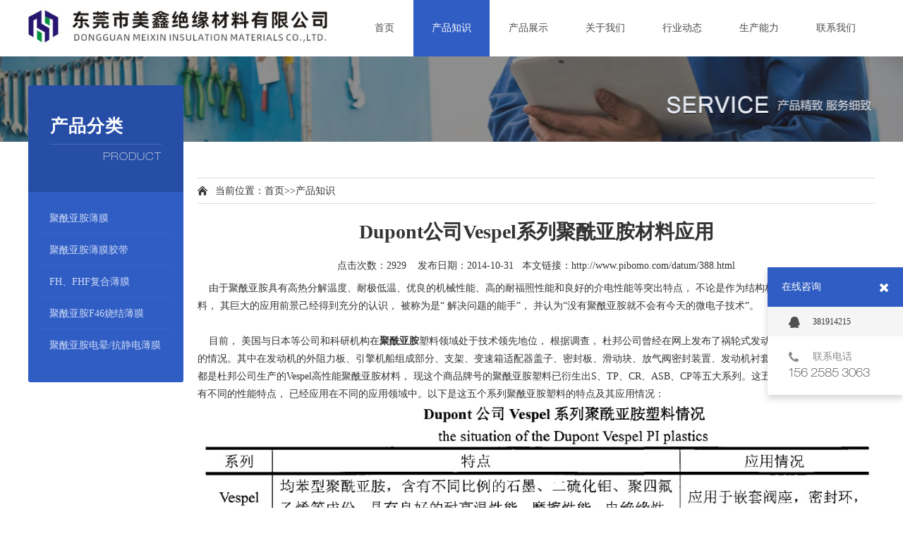

--- FILE ---
content_type: text/html; charset=utf-8
request_url: http://pibomo.com/datum/388.html
body_size: 4932
content:
<!doctype html>
<html lang="zh">
<head>
<meta charset="utf-8">
<meta http-equiv="X-UA-Compatible" content="IE=edge,chrome=1">
<title>Dupont公司Vespel系列聚酰亚胺材料应用</title>
<meta name="keywords" content="">
<meta name="description" content="由于聚酰亚胺具有高热分解温度、耐极低温、优良的机械性能、高的耐福照性能和良好的介电性能等突出特点，不论是作为结构材料或是功能性材料，其巨大的应用前景己经得到充分的认识，被称为是解决问题的能手，并认为没有聚酰亚胺就不会有今天的微电子技术。 目">
<link rel="stylesheet" type="text/css" href="/template/default/statics/css/lib.css">
<link rel="stylesheet" type="text/css" href="/template/default/statics/css/style.css">
<link rel="stylesheet" type="text/css" href="/template/default/statics/css/main.css">
<script type="text/javascript" src="/template/default/statics/js/jquery-1.11.3.min.js"></script>
<script type="text/javascript" src="/template/default/statics/js/org1480746227.js" data-main="baseMain"></script>
<link rel="stylesheet" href="/template/default/statics/css/swiper.min.css">
<link rel="stylesheet" href="/template/default/statics/css/style2.css">
</head>
<body onselectstart="return false">
<!--导航 -->
<div id="header" class="index_nav">
	<div class="content">
	<a href="/" id="logo"><img src="/static/upload/image/20211030/1635583312129753.jpg"/></a>
		<ul id="nav">
			<li class="navitem">
			<a class="nav-a " href="/"><span data-title="首页">首页</span></a>
			</li>
			
			<li class="navitem">
			<a class="nav-a active" href="/datum/"><span data-title="产品知识">产品知识</span></a>
			</li>
	
			<li class="navitem">
			<a class="nav-a " href="/products/"><span data-title="产品展示">产品展示</span></a>
			</li>
	
			<li class="navitem">
			<a class="nav-a " href="/About/"><span data-title="关于我们">关于我们</span></a>
			</li>
	
			<li class="navitem">
			<a class="nav-a " href="/news/"><span data-title="行业动态">行业动态</span></a>
			</li>
	
			<li class="navitem">
			<a class="nav-a " href="/power/"><span data-title="生产能力">生产能力</span></a>
			</li>
	
			<li class="navitem">
			<a class="nav-a " href="/contact/"><span data-title="联系我们">联系我们</span></a>
			</li>
			

				</ul>
				<div class="clear"></div>
			</div>
		</div>
		<div id="sitecontent">
			<div class="npagePage Pageanli" id="mproject">
				<div id="banner">
					<div style="background-image:url(/template/default/statics/images/1482763780963.jpg);"></div>
				</div>
				<div class="content">
					<div class="header" id="plheader">
						<p class="title">产品分类</p>
						<p class="subtitle">PRODUCT</p>
					</div>
					<ul id="category">

						<li>
							<a href="/polyimidefilm/" class="active">聚酰亚胺薄膜</a>
						</li>

						<li>
							<a href="/kaptontape/" class="active">聚酰亚胺薄膜胶带</a>
						</li>

						<li>
							<a href="/FHF/" class="active">FH、FHF复合薄膜</a>
						</li>

						<li>
							<a href="/F46bomo/" class="active">聚酰亚胺F46烧结薄膜</a>
						</li>

						<li>
							<a href="/PIfilm/" class="active">聚酰亚胺电晕/抗静电薄膜</a>
						</li>

					</ul>
<div id="projectlist" class="module-content">
<div class="ct2-mn">
<div class="position">当前位置：<a href="/">首页</a>>><a href="/datum/">产品知识</a></div>
</div>
     <div class="yunu-showcase clearfix">
<h1 align="center">Dupont公司Vespel系列聚酰亚胺材料应用</h1>
 <p align="center">点击次数：2929 &nbsp;&nbsp;   发布日期：2014-10-31 &nbsp;&nbsp;本文链接：<a href="/datum/388.html">http://www.pibomo.com/datum/388.html</a></p>
</div>
<div class="news-content">
<span style="font-size:14px;">&nbsp;&nbsp;&nbsp; 由于聚酰亚胺具有高热分解温度、耐极低温、优良的机械性能、高的耐福照性能和良好的介电性能等突出特点，&nbsp;不论是作为结构材料或是功能性材料，&nbsp;其巨大的应用前景己经得到充分的认识，&nbsp;被称为是&ldquo;&nbsp;解决问题的能手&rdquo;，&nbsp;并认为&ldquo;没有聚酰亚胺就不会有今天的微电子技术&rdquo;。<br />
<br />
&nbsp;&nbsp;&nbsp; 目前，&nbsp;美国与日本等公司和科研机构在<strong>聚酰亚胺</strong>塑料领域处于技术领先地位，&nbsp;根据调查，&nbsp;杜邦公司曾经在网上发布了祸轮式发动机中使用聚酰亚胺材料的情况。其中在发动机的外阻力板、引擎机船组成部分、支架、变速箱适配器盖子、密封板、滑动块、放气阀密封装置、发动机衬套、势圈等位置所使用的都是<a href="http://www.pibomo.com/datum/353.html">杜邦公司</a>生产的Vespel高性能聚酰亚胺材料，&nbsp;现这个商品牌号的聚酰亚胺塑料已衍生出S、TP、CR、ASB、CP等五大系列。这五类聚酰亚胺材料因其具有不同的性能特点，&nbsp;已经应用在不同的应用领域中。以下是这五个系列聚酰亚胺塑料的特点及其应用情况：</span>
<div style="text-align: center;">
	<span style="font-size:14px;"><img alt="杜邦Vespel系列聚酰亚胺材料" src="/uploads/allimg/141031/1-1410310T404Y5.jpg" style="width: 700px; height: 363px;" /></span></div>
<span style="font-size:14px;">&nbsp;&nbsp;&nbsp; 可以看出，&nbsp;<a href="http://www.pibomo.com"><strong>聚酰亚胺</strong></a>材料的应用范围是越来越广，其重要性也是日益剧增。因此大力发展高性能聚酰亚胺材料对于国防军工、汽车、通讯、工业机械、微电子等领域有着极其重要的意义。</span><br />
  </div>
<div class="news-exp"> <a href='/datum/385.html'>上一篇：韩国SKC KOLON PI薄膜</a> <a href='/datum/394.html'>下一篇：聚酰亚胺薄膜材料及PI膜的生产工艺介绍</a></div>
      <br>
    </div>
  </div>
</div>
</div>
<div class="clear"></div>
<!--底部 -->
<div id="mcontact" class="module">
<div class="bgmask"></div>
<div class="footer">
  <div class="container clearfix wow fadeInUp"> 
  <dl>
      <dt>关于我们</dt>
      <dd>
        <ul>
          
          <li> <a href="/About/">关于我们</a></li>
		
          <li> <a href="/power/">生产能力</a></li>
		
          <li> <a href="/contact/">联系我们</a></li>
		
          <li> <a href="/sales/">销售网络</a></li>
		
          <li> <a href="/jobs/">招贤纳士</a></li>
		 
        </ul>
      </dd>
    </dl>
    <dl>
      <dt>产品中心</dt>
      <dd>
        <ul>
          
          <li> <a href="/polyimidefilm/">聚酰亚胺薄膜</a></li>
		  
          <li> <a href="/kaptontape/">聚酰亚胺薄膜胶带</a></li>
		  
          <li> <a href="/FHF/">FH、FHF复合薄膜</a></li>
		  
          <li> <a href="/F46bomo/">聚酰亚胺F46烧结薄膜</a></li>
		  
          <li> <a href="/PIfilm/">聚酰亚胺电晕/抗静电薄膜</a></li>
		         
        </ul>
      </dd>
    </dl>
    
    <dl>
      <dt>行业动态</dt>
      <dd>
        <ul>
        
          <li> <a href="/news/160.html">导热绝缘材料的发展方向</a></li>
 
          <li> <a href="/news/818.html">聚酰亚胺引入活性种铜的方法</a></li>
 
          <li> <a href="/news/485.html">聚酰亚胺纤维的生产现状</a></li>
 
          <li> <a href="/news/933.html">流涎对PI薄膜形态和性能的影响</a></li>
 
          <li> <a href="/news/871.html">纤维增强PMR型聚酰亚胺复合材料···</a></li>
          
        </ul>
      </dd>
    </dl>
    
    <dl>
      <dt>技术知识</dt>
      <dd>
        <ul>
        
          <li> <a href="/datum/883.html">聚酰亚胺薄膜高温处理后性能的···</a></li>
 
          <li> <a href="/datum/595.html">聚酰亚胺的结构与性能</a></li>
 
          <li> <a href="/datum/952.html">PI 薄膜材料介绍及分类</a></li>
 
          <li> <a href="/datum/924.html">聚酰亚胺薄膜制造之挤出成型</a></li>
 
          <li> <a href="/datum/309.html">薄膜材料相关知识</a></li>
          
        </ul>
      </dd>
    </dl>

    <div class="pp clearfix"></div>
    <div class="footer-contact">
    
      <div class="code clearfix">
        <div class="img-center"><img src="/static/upload/image/20211027/1635306576356813.jpg" /></div>
        </div>
    </div>
  </div>
  <div class="footer-copy">
    <div class="container">
      <p>专业生产聚酰亚胺薄膜(PI薄膜)及PTC发热片用绝缘黄纸、聚酰亚胺F46薄膜、电磁线用FH、FHF复合薄膜！ Copyright © 2014-2021 pibomo.com 聚酰亚胺薄膜 版权所有</p>
      <p>备案号：<a href="http://beian.miit.gov.cn/" target="_blank">粤ICP备2023070807号-2</a>  </p>
      <p>地址：东莞市樟木头镇裕丰兴龙路15号</p>
    </div>
  </div>
</div>
</div>
</div>
</div>
</div>
</div>
<div id="shares">
			<a id="sshare"><i class="fa fa-share-alt"></i></a>
			<a href="javascript:;" id="gotop"><i class="fa fa-angle-up"></i></a>
		</div>
		<div class="fixed" id="fixed_weixin">
			<div class="fixed-container">
				<div id="qrcode"></div>
				<p></p>
			</div>
		</div>
		<div id="online_open"><i class="fa fa-comments-o"></i></div>
		<div id="online_lx">
			<div id="olx_head">在线咨询<i class="fa fa-times fr" id="online_close"></i></div>
			<ul id="olx_qq">
				<li>
					<a href="http://wpa.qq.com/msgrd?v=3&uin=381914215&site=qq&menu=yes"><i class="fa fa-qq"></i>381914215</a>
				</li>
			</ul>
			<div id="olx_tel">
				<div><i class="fa fa-phone"></i>联系电话</div>
				<p>156 2585 3063<br /></p>
			</div>
		</div>
		
		<div class="hide">
</div>
<script type="text/javascript"> 
<!-- 
document.oncontextmenu=function(e){return false;} 
// --></script>
<style><!-- 

body { 
-moz-user-select:none; 
} 
--></style>
<script language='JavaScript'>
<!--
document.oncontextmenu=function(){
alert("版权所有,请勿复制!!");
return false;
}
document.onkeydown=function(theEvent){
	if(document.all){
		if ((event.ctrlKey) && (event.keyCode==67)){
			alert("版权所有,请勿复制!!");
			return false;
		}
	}else{
		if ((theEvent.ctrlKey) && (theEvent.keyCode==67)){
			alert("版权所有,请勿复制!!");
			return false;
		}
	}
}
//-->
</script>	
	</body>
</html>


--- FILE ---
content_type: text/css
request_url: http://pibomo.com/template/default/statics/css/style.css
body_size: 9753
content:
@charset "utf-8";@font-face {font-family: 'HELVETICANEUELTPRO-THEX';src: url('fonts/HELVETICANEUELTPRO-THEX.OTF');font-weight: normal;font-style: normal;}@font-face {font-family: 'KAUSHANSCRIPT-REGULAR';src: url('fonts/KAUSHANSCRIPT-REGULAR.TTF');font-weight: normal;font-style: normal;}@font-face {font-family: 'HelveNueThin';src: url('fonts/HelveNueThin.TTF');font-weight: normal;font-style: normal;}@font-face {font-family: 'GOTHAM-BLACK';src: url('fonts/GOTHAM-BLACK.OTF');font-weight: normal;font-style: normal;}@font-face {font-family: 'HelveticaNeueThn';src: url('fonts/HelveticaNeueThn.TTF');font-weight: normal;font-style: normal;} @font-face {font-family: 'LANEUP';src: url('fonts/LANEUP.TTF');font-weight: normal;font-style: normal;}@font-face {font-family: 'AVGARDD';src: url('fonts/AVGARDD.TTF');font-weight: normal;font-style: normal;}@font-face {font-family: 'GOTHAMRND-BOOK';src: url('fonts/GOTHAMRND-BOOK.OTF');font-weight: normal;font-style: normal;}* {padding: 0;margin: 0;}ul li {list-style: none;}a {text-decoration: none;}img {border: none;}input {border: none;background: none;}input, textarea {font-family: Arial, "WenQuanYi Micro Hei";outline: 0;font-size: 14px;-webkit-appearance: none;}.clear {clear: both;}.fl {float: left;}.fr {float: right;}.ellipsis {text-overflow: ellipsis;overflow: hidden;white-space: nowrap;display: block}.yy_tag_I{ margin:0 5px}html, body {font: 12px Arial, "WenQuanYi Micro Hei";color: #929292;width: 100%;height: 100%;background: #fff}.fw {margin: 0 auto;width: 1180px;}body {overflow-x: hidden;min-width: 1200px}.bx-wrapper {margin: 0 auto}.bx-wrapper .bx-pager.bx-default-pager a:hover, .bx-wrapper .bx-pager.bx-default-pager a.active, .bx-wrapper .bx-pager.bx-default-pager a:focus {background-color: #999;border: 1px solid #999;}#pageWrapper {}#header {width: 100%;height: auto;position: fixed;padding-top: 20px;font-size: 14px;transition: all ease .3s;z-index: 99;transition-property: padding, background}.nobanner #header {background: rgba(255, 255, 255, 0.9);}#header .content {padding: 0 40px;}#header.mini {background-color: rgba(0,0,0,.51);padding-top: 10px}#header.mini ul li.navitem {padding-bottom: 0;}#header #logo {width: auto;height: 40px;display: block;float: left;margin-right: 10px}#header ul#nav {}#header ul li.navitem {padding: 0 20px 10px 20px;width: auto;height: 50px;line-height: 40px;float: left;position: relative;}#header ul li.navitem ul.subnav {transition: all 0.3s ease-out 0s; position: absolute;width: 210px;border-top: #838383 3px solid;opacity: 0;visibility: hidden;transform: translate3d(0px, 10px, 0px);-moz-transform: translate3d(0px, 10px, 0px);-webkit-transform: translate3d(0px, 10px, 0px);}#header ul li.navitem:hover ul.subnav {opacity: 1;visibility: visible; transform: translate3d(0px, 0px, 0px);-moz-transform: translate3d(0px, 0px, 0px);-webkit-transform: translate3d(0px, 0px, 0px);}#header ul li.navitem a {color: #fff;transition: none ease-out .3s;transition-property: color, background, text-indent, opacity}#header ul li.navitem a.active, #header ul li.navitem:hover a {color: #838383}#header ul li.navitem ul.subnav li {border-bottom: #2e2f29 1px solid}#header ul li.navitem ul.subnav li a {padding: 14px 30px;width: 150px;height: 20px;line-height: 20px;background: rgba(0,0,0,.7);display: block;color: #bbb9b9;font-size: 12px;}#header ul li.navitem ul.subnav li a i {float: right;margin-top: 5px;transition: all ease-out .2s;opacity: 0}#header ul li.navitem ul.subnav li a:hover {text-indent: 10px;background: rgba(0,0,0,1);color: #fff}#header ul li.navitem ul.subnav li a:hover i {opacity: 1}#sitecontent {height: auto;min-height: 1000px;}#indexPage #mslider {height: 100%;width: 100%;position: relative;overflow: hidden}#indexPage #mslider .bx-wrapper {position: fixed;width: 100%;}#indexPage #mslider .bx-wrapper .bx-pager {bottom: 50px}#indexPage #mslider ul li {width: 100%;height: 100%;display: block;background-position: center;background-repeat: no-repeat;background-size: cover}#indexPage #mslider ul li a {display: table;width: 100%;height: 100%;display: table}#indexPage #mslider ul li div {display: table-cell;text-align: center;vertical-align: middle; color:transparent;}#indexPage #mslider ul li p {color: #fff;text-align: center;}#indexPage #mslider ul li p.title {font-size: 60px;line-height: 70px;height: 70px;transition-delay: 0}#indexPage #mslider ul li p.subtitle {font-size: 16px;height: 20px;transition-delay: 0.2s}#indexPage #mslider.sliderArrow {display: none}#indexPage #mslider ul li a i {text-indent: 20px;font-size: 24px}#indexPage #mslider ul li p {transform: translateY(25px);transition: all ease-out .3s;-webkit-transition: all ease-out .3s;opacity: 0}#indexPage #mslider ul li.active p {transform: translateY(0px);opacity: 1}#indexPage #mproject .bgmask, #indexPage #mnews .bgmask, #indexPage #mservice .bgmask, #indexPage #mpage .bgmask {}#indexPage .module { background-repeat: no-repeat;background-position: center;background-size: cover;position: relative;z-index: 2;height: 100%}#indexPage .module:last-child {border: none}#indexPage .module .bgmask {background-color: rgba(0,0,0,.7);position: absolute;left: 0;top: 0;width: 100%;height: 100%;display: none}#indexPage .module.bgShow {background-attachment: fixed}#indexPage .module.bgShow .bgmask {display: block}#indexPage .module .content {position: absolute;top: 50%;width: 100%}#indexPage #mservice {background-color: #fff;}#indexPage #mservice .content {margin-top: -238px;height: 516px}.content .header {padding-bottom: 50px;padding-top: 80px}#indexPage .content .header {padding-top: 0}.content .header p {text-align: center;}.content .header p.title {color: #444;font-size: 26px}.content .header p.subtitle {color: #c1c1c1;font-size: 16px}#indexPage .slider_control {display: block;font-size: 36px;}#indexPage .slider_control i {color: #a1a1a1}#indexPage .slider_control.fr {text-align: right}#indexPage #mservice .wrapper {width: 100%}#indexPage #mservice .wrapper .bx-wrapper .bx-pager {display: none}#indexPage #mservice .wrapper .bx-wrapper .bx-next {right: -80px}#indexPage #mservice .wrapper .bx-wrapper .bx-prev {left: -80px}#indexPage #servicelist .serviceitem {margin: 0}#servicelist {width: 1126px;margin: 0 auto}#servicelist .wrap {margin-right: -50px}#servicelist .serviceitem {width: 342px;height: 335px;float: left;margin-bottom: 50px;margin-right: 50px;}#servicelist .serviceitem a {display: block;width: 100%;height: 100%}#servicelist .serviceitem a img {float: none;width: 342px;height: auto;margin: 0 auto}#servicelist .serviceitem div {text-align: center;margin-top: 15px}#servicelist .serviceitem div p.title {color: #595959;font-size: 16px;height: 40px;line-height: 40px;transition: all ease-out .2s}#servicelist .serviceitem div p.description {color: #848484;font-size: 13px;line-height: 24px;height: 50px;overflow: hidden;width: 100%}#servicelist .serviceitem:hover .title {color: #838383}#indexPage #mservice .slider_control {color: #898989}#indexPage #mservice .slider_control:hover {color: #141414;}#indexPage #mproject {}#indexPage #mproject .content {margin-top: -15%}#indexPage #mproject .content .wrapper {width: 100%;margin: 0}#projectlist .projectitem {width: 24%;height: auto;margin-right: 1%;margin-bottom: 1%;float: left;position: relative;background: #000}#indexPage #projectlist .projectitem {margin: 0}#indexPage #mproject .bx-wrapper .bx-pager {bottom: -40px}#indexPage #mproject .bx-wrapper .bx-controls-direction {display: none}#indexPage #mproject a.more {margin-top: 80px}#projectlist .projectitem a {display: block;overflow: hidden}#projectlist .projectitem a img {float: none;width: 100%;height: auto;transition: all 0.6s cubic-bezier(0.215, 0.61, 0.355, 1) 0s;}#projectlist .projectitem a:hover img {transform: scale(1.2, 1.2)}#projectlist .projectitem a .project_info {width: 100%;height: 10%;background: rgba(0,0,0,0);position: absolute;left: 0;top: 0;transition: all ease-out .3s;}#projectlist .projectitem a:hover .project_info {background: rgba(0,0,0,.7)}#projectlist .projectitem a .project_info p {text-align: center;color: #fff;padding: 0 20px}#projectlist .projectitem a .project_info div {position: relative;top: 50%;margin-top: -15px}#projectlist .projectitem a .project_info p.title {margin-top: 10px;color: rgba(0,0,0,0);font-size: 16px;transition: all ease-out .3s;}#projectlist .projectitem a:hover .project_info p.title {margin-top: 0px;color: #fff;font-size: 16px}#projectlist .projectitem a .project_info p.subtitle {margin-top: 16px;color: rgba(0,0,0,0);font-size: 12px;transition: all ease-out .3s;}#projectlist .projectitem a:hover .project_info p.subtitle {margin-top: 0px;color: #b7b7b7;}#projectmore {width: 100%;height: 150px;line-height: 150px;text-align: center;font-size: 20px;color: #fff;display: block;background: #343434;transition: all ease-out .3s;text-indent: 0px;position: relative;z-index: 1}#projectmore:hover {width: 100%;height: 150px;line-height: 150px;text-align: center;font-size: 20px;color: #fff;display: block;background: #838383;text-indent: -50px;}.module-content .description {width: 720px;text-align: center;margin: 0 auto;font-size: 13px;color: #848484;line-height: 24px;overflow: hidden}#indexPage a.more,#indexPage a.details,#sitecontent .npagePage a.details{border: #dfdfdf 1px solid;background: rgba(255,255,255,.0);width: 360px;height: 58px;display: block;margin: 40px auto 50px;line-height: 58px;font-size: 20px;color: #838383;text-indent: 150px;border-radius: 30px;transition: all ease-out .3s;}#indexPage a.details,#sitecontent .npagePage a.details{ display:none;}#indexPage a.more:hover,#indexPage a.details:hover,#sitecontent .npagePage a.details:hover {border-color: #b6b6b6;text-indent: 130px;}#indexPage a.more i,#indexPage a.details i,#sitecontent .npagePage a.details i {text-indent: -10px;font-size: 24px;color: rgba(255,255,255,.0);transition: all ease-out .3s}#indexPage a.more:hover i,#indexPage a.details:hover i ,#sitecontent .npagePage a.details:hover i{text-indent: 18px;color: #707070;}#indexPage #mpage {background-color: #ffffff;}#indexPage #mpage .content {height: 592px;margin-top: -230px}#indexPage #mpage .wrapper {width: 100%;height: 100%;overflow: hidden;margin: 0 auto}#indexPage #mpage .wrapper li {width: 100%;height: auto;}#indexPage #mpage .wrapper li .fimg {background-repeat: no-repeat;background-position: top center;width: 100%;height: 466px}#indexPage #mteam {}#indexPage #mteam .content {margin-top: -180px}#indexPage #mteam .content > .header {display: none}#indexPage #mteam .header {padding-bottom: 0}#indexPage #mteam .header img {float: none;display: block;margin: 10px auto 24px auto;border-radius: 90px}#indexPage #mteam .summary p {text-align: center}#indexPage #mteam .summary p.title {color: #fff;font-size: 24px}#indexPage #mteam .summary p.title a{color:#474747;}#indexPage #mteam .summary p.subtitle {overflow: hidden;white-space: nowrap;text-overflow: ellipsis;color: #a5a5a5;font-size: 12px;margin-bottom: 30px}#indexPage #mteam .description {color: #bebebe}#indexPage #mteam .bx-pager {display: none}#indexPage #mnews {background-color: #f8f8f8;}#indexPage #mnews .content {height: calc(100% - 60px);margin-top: 60px;top: 0}#indexPage #mnews .content .header {display: none}#newslist, #newslist .wrapper, #indexPage #mnews .content_list {height: 100%;width: 100%}#newslist {margin: 0 auto}#indexPage #mnews .bx-controls {display: none}#newslist .newstitem {width: 100%;height: 33.3%;}#newslist .newstitem a.newscontent {height: 100%;display: block;text-align: center;position: relative}#newslist .news_wrapper {width: 37.5%;height: 100%;background: #fff;z-index: 1;transition: all 0.25s ease 0s}#newslist .news_wrapper::before {content: "";display: inline-block;height: auto;vertical-align: middle;}#newslist .newsbody {display: inline-block;max-width: 99%;vertical-align: middle;width: 330px;}#newslist .newsbody .date {color: #999;font-size: 12px;margin-bottom: 10px}#newslist .newsbody .title {font-size: 30px;color: #333;line-height: 40px;}#newslist .separator::before {right: 13px;}#newslist .separator::before, #newslist .separator::after {background-color: #c3c3c3;content: "";height: 1px;position: absolute;top: 50%;width: 45px;}#newslist .separator::after {left: 13px;}#newslist .separator {background: #000 none repeat scroll 0 0;border-radius: 3px;color: transparent;font: 0px/0;height: 6px;margin: 15px auto 20px;position: relative;text-decoration: none;width: 6px;}#newslist .newsbody .description {width: 100%;height: auto;line-height: 22px;font-size: 13px;color: #6a6a6a;margin-top: 10px;}#newslist .newstitem .newsimg {width: 62.5%;height: 100%;background-position: center;background-size: cover;}#newslist .newstitem .newsimg, #newslist .newstitem .news_wrapper {bottom: 0;left: 0;position: absolute;right: 0;top: 0;}#newslist .newstitem.left .news_wrapper {left: auto;}#newslist .newstitem.right .news_wrapper {right: auto}#newslist .newstitem.right a.newscontent .newsimg {left: auto}#newslist .newstitem.left a.newscontent {padding-left: 62.5%}#newslist .newstitem.right a.newscontent {padding-right: 62.5%}#newslist .newstitem.left a.newscontent:hover {padding-left: 60%}#newslist .newstitem a.newscontent:hover .news_wrapper {width: 40%;bbackground-color: #e5e5e5;transition-duration: .5s}#newslist .newstitem.right a.newscontent:hover {padding-right: 60%}#indexPage #mpartner {background-color: #fff;}#indexPage #mpartner .content {height: 480px;margin-top: -240px}#indexPage #mpartner .module-content {width: 980px;}#indexPage #mpartner .wrapper {width: 980px;height: 376px;}#indexPage #mpartner .bx-wrapper .bx-controls-direction {display: none}#indexPage #mpartner .wrapper ul li {width: 980px;height: 360px;}#indexPage #mpartner .wrapper ul li a {width: 225px;height: 168px;overflow: hidden;float: left;margin-right: 20px;margin-bottom: 20px}#indexPage #mpartner .wrapper ul li a img {width: 100%;height: 100%;}#indexPage #mpartner .bx-wrapper .bx-pager {bottom: -40px}#indexPage #mcontact {background-color: #303030;}#indexPage #mcontact .content {height: 425px;margin-top: -212px}#indexPage #mcontact .content .fw {width: 940px}#indexPage #mcontact .header p.title {color: #fff;}#indexPage #mcontact .header p.subtitle {color: #c1c1c1;}#contactinfo {width: 540px;}#contactinfo h3 {font-size: 16px;color: #fff;line-height: 24px;margin-bottom: 25px;font-weight: 100}#contactinfo p {line-height: 24px;font-size: 13px;color: #989898;height: 24px;width: 100%}#contactinfo > a {color: #989898;text-decoration: underline}#contactinfo div {margin-top: 24px}#contactinfo div a {color: #fff;width: 30px;height: 30px;display: block;font-size: 16px;background-color: #2e2f2f;margin-right: 10px;text-align: center;border-radius: 15px;transition: all 0.6s cubic-bezier(0.215, 0.61, 0.355, 1) 0s;}#contactinfo div a i {margin-top: 7px;font-size: 16px}#contactform p .inputtxt {width: 320px;height: 20px;line-height: 20px;padding: 10px 20px;color: #bcbcbc;background-color: #000;border: #3f3f3f 1px solid;margin-bottom: 10px;transition: all 0.3s ease-out 0s;}#contactform p textarea.inputtxt {height: 100px;resize: none;overflow: hidden}#contactform p .inputsub {width: 100%;background-color: #838383;color: #ffffff;font-size: 16px;padding: 5px 0}#contactform .inputtxt.active {border-color: #838383}#moduleControl {position: fixed;right: 20px;top: 50%;}#moduleControl a.moduleCItem {border: 1px solid #c8c8c8;border-radius: 6px;display: block;height: 9px;margin-bottom: 5px;outline: 0 none;text-indent: -9999px;transition: all 0.3s ease-out 0s;width: 9px;}#moduleControl a.moduleCItem:hover, #moduleControl a.moduleCItem.active {background-color: #838383;border: 1px solid #838383;}#pages {padding: 40px 0 80px;height: 36px;text-align: center}#pages a {width: 36px;height: 36px;background-color: #fff;display: inline-block;color: #a9a9a9;line-height: 36px;text-align: center;font-family: Arial;margin-right: 5px;transition: background-color 0.2s ease-out}#pages span {margin-right: 5px}#pages a i {font-size: 24px;top: 2px;position: relative}#pages a.active, #pages a:hover {background-color: #838383;color: #fff;}.nobanner .npagePage {padding-top: 80px}.npagePage #banner {width: 100%;height: 380px;position: relative;}.npagePage #banner div {background-color: #39383E;background-repeat: no-repeat;background-position: center;background-size: cover;position: fixed;width: 100%;height: 380px;}.npagePage .content {background-color: #fff;position: relative;z-index: 1}#plheader {padding-bottom: 30px}#category {text-align: center;padding-bottom: 50px}#category li {display: inline-block}#category li.hasmore {height: 107px}#category li.hasmore div {position: absolute;width: 100%;left: 0}#category li.hasmore div ul {text-align: center;margin-top: 20px;padding-top: 20px;border-top: rgba(0,0,0,0.10) 1px solid}#category a {line-height: 16px;height: 16px;padding: 8px 16px;color: #616161;border: #d2d2d2 1px solid;margin-right: 2px;display: inline-block;transition: all 0.3s ease-out 0s;}#category li.hasmore div ul a {border: none}#category a.active, #category a:hover {background: #838383;color: #fff;border-color: #838383}#category li.hasmore div ul a.active, #category li.hasmore div ul a:hover {background: #7d7d7d;color: #fff}#teamlist {margin: 0 auto;width: 1100px;}#teamlist .wrap {margin-right: -70px}.teamitem {float: left;width: 320px;height: 460px;margin-right: 70px;margin-bottom: 50px}.teamitem a {width: 320px;height: 320px;display: block;position: relative;overflow: hidden}.teamitem .title a{color: #9a9a9a;display:inline;}.teamitem a div.wrap {height: 50px;width: 100%;background: #da0000;position: absolute;bottom: -50px;color: #fff;transition: all 0.3s cubic-bezier(0.215, 0.61, 0.355, 1) 0s;transform: translate(0, 0px)}.teamitem a:hover div.wrap {transform: translate(0, -50px)}.teamitem a div.wrap div {width: 14px;height: 14px;margin: 18px auto;position: relative}.teamitem a div.wrap span {display: block;background: #fff;position: absolute;}.teamitem a div.wrap span.h {width: 14px;height: 2px;top: 6px}.teamitem a div.wrap span.v {width: 2px;height: 14px;left: 6px}.teamitem .teaminfo {margin-top: 33px;text-align: center}.teamitem .teaminfo .title {font-size: 18px;color: #484848;}.teamitem .teaminfo .subtitle {font-size: 12px;color: #9a9a9a;margin-top: 5px}.teamitem .teaminfo .description {font-size: 12px;color: #949494;margin-top: 15px;line-height: 18px;height: 35px;overflow: hidden}#teampost {padding-top: 50px}#teampost #teamimage {width: 408px;float: left;}#teampost #teamimage img {float: none}#teampost #teambody {margin-left: 450px;}#teambody .theader .title {color: #343434;font-size: 30px}#teambody .theader .subtitle {color: #626262;font-size: 14px}#teambody .theader .postbody {margin-top: 36px}#projectwrap {padding-top: 50px;min-height: 600px}#projectbody {width: 800px;float: left;}#projectimages {background: #fff;}#projectimages li {margin-bottom: 10px}#projectimages li img {display: block;float: none;margin: 0 auto;max-width: 100%}#projectbody .postbody {padding: 20px 0;}#projectinfo {width: 340px;margin-left: 40px;float: left}#projectih {width: 340px}#projecttags {margin-top: 20px}#projecttags a {float: left;font-size: 13px;color: #989898;padding: 5px 10px;background: #f3f3f3;margin-right: 5px;margin-bottom: 5px}#projecttags a:hover {color: #989898;background: #f3f3f3;}#projectib {margin-right: -10px;margin-top: 20px}#projectib .projectitem {width: 160px;height: auto;float: left;margin-right: 10px;margin-bottom: 14px}#projectib .projectitem img {width: 100%;height: auto;float: none}#projectib .projectitem a .project_info {width: 100%;height: 30px}#projectib .projectitem a .project_info p {overflow: hidden;white-space: nowrap;text-overflow: ellipsis;}#projectib .projectitem a .project_info p.title {margin-top: 10px;color: #333;font-size: 12px;transition: all ease-out .3s;}#projectib .projectitem a .project_info p.subtitle {margin-top: 0px;color: #b7b7b7;font-size: 12px;transition: all ease-out .3s;}#projectinfo .header {padding: 0;border-bottom: #cccccc 1px dotted;width: 340px}#projectinfo .header p {text-align: left}#projectinfo .header .description {color: #6a6a6a;font-size: 13px;line-height: 24px;margin: 30px 0}.postbody {line-height: 24px;font-size: 13px;color: #6a6a6a}.postbody a {color: #848484;text-decoration: underline;}.postbody a:hover {text-decoration: underline;color: #414141;}.postbody img {float: none}.postbody hr {height: 1px;border: none;border-top: 1px dotted rgb(211, 211, 211);margin-top: 20px;margin-bottom: 20px;}.postbody p {word-wrap: break-word;word-break: normal}.lowB #header, .lowB #indexPage #mslider .bx-wrapper, .lowB .npagePage #banner div {position: relative}.lowB #indexPage .module.bgShow {background-attachment: scroll}.lowB #header {background: rgb(255, 255, 255)}.lowB .nobanner .npagePage {padding: 0}#footer {background: #000;width: 100%;position: relative;z-index: 2}#footer p {text-align: right;padding: 20px;font-size: 12px;color: #8e8e8e;height: 20px;line-height: 20px}#footer a {display: inline-block;width: 50px;height: 20px;vertical-align: top;margin-left: 10px;margin-right: 10px}#footer a path {fill: #ff0000}#footer.mini {position: fixed;bottom: 0;background: rgba(0,0,0,.8)}#footer.mini p {padding: 5px}#shares { height:120px;position: fixed;right: 10px;bottom: 40px;z-index: 99}#shares a {width: 30px;height: 30px;display: block;background: #8b8b8b;background-color: rgba(31,31,31,.6);color: #fff;font-size: 16px;text-align: center;}#shares a i {margin-top: 7px}#shares a#sshare {cursor: default;}#shares a#sweibo {background-color: #ea493c}#shares a#sweixin {background-color: #24b727}#shares a#gotop {background-color: #666666;background-color: rgba(0,0,0,.6);margin-top: 20px;font-size: 22px}#shares a#gotop i {margin-top: 3px}.fixed {position: fixed;z-index: 9999;top: 0;left: 0;width: 100%;height: 100%;background: rgb(0,0,0);background: rgba(0,0,0,.6);overflow-y: auto;z-index: 100;display: none}{height:auto;cursor:default;}#fixed_weixin .fixed-container {width: 220px;height: auto;padding: 20px 20px 0 20px;background: #fff;position: absolute;left: 50%;top: 50%;margin-left: -110px;margin-top: -140px}#fixed_weixin .fixed-container div {height: 220px}#fixed_weixin .fixed-container p {height: 40px;line-height: 40px;text-align: center;font-size: 14px;color: #000}#fixed_mp .fixed-container {width: 258px;height: 298px;background: #fff;position: absolute;left: 50%;top: 50%;margin-left: -129px;margin-top: -149px}#fixed_mp .fixed-container p {padding: 0 20px;text-align: center;font-size: 14px;color: #000}#online_open {width: 30px;height: 30px;background: #00d420;cursor: pointer;position: fixed;right: -40px;bottom: 190px;z-index: 99999;font-size: 18px;color: #fff;text-align: center;line-height: 30px;}#online_open i {margin-top: 6px}#online_lx {width: 192px;height: auto;border-radius: 5px;background-color: #fff;-webkit-box-shadow: 0 5px 9px rgba(4,0,0,.17);box-shadow: 0 5px 9px rgba(4,0,0,.17);position: fixed;right: 10px;bottom: 160px;z-index: 99999}#olx_head {padding: 20px;line-height: 16px;height: 16px;background: #00d420;border-radius: 5px 5px 0 0;color: #fff;font-size: 14px}#olx_head i {font-size: 18px;color: #fff;cursor: pointer;transition: all 0.6s cubic-bezier(0.215, 0.61, 0.355, 1) 0s;}#olx_qq li a {padding: 12px 30px;height: 18px;line-height: 18px;background: #f5f5f5;color: #353434;display: block;border-bottom: #fff 1px solid;transition: all ease-out .3s;font-size: 12px}#olx_qq li a i {color: #5e5e5e;font-size: 16px;vertical-align: middle;margin-right: 18px;transition: all ease-out .3s;}#olx_qq li a:hover {color: #fff;background: #565656}#olx_qq li a:hover i {color: #00d420;}#olx_tel {padding: 20px 30px}#olx_tel div {color: #434343;line-height: 14px;height: 14px;margin-bottom: 10px}#olx_tel div i {font-size: 18px;margin-right: 20px;vertical-align: middle}#olx_tel p {line-height: 18px;font-family: HELVETICANEUELTPRO-THEX;font-size: 16px}.hide, .popup {display: none;}.show {display: block;}#mslider li video {position: absolute;}#indexPage #mslider ul li div.mask {background-color: transparent;width: 100%;height: 100%;position: absolute;left: 0;top: 0}.netmask {display: block}.netmask div {position: absolute;left: 50%;top: 50%;margin-left: -20px;margin-top: -20px}.netmask.loading div i {display: block;background: url(../images/loading.gif);width: 40px;height: 40px}.netmask div i:before {display: none;font-size: 40px;color: #fff;}.netmask.success div i:before {display: block}#page404 {padding-top: 200px}#page404 span {font-size: 150px;font-family: "HELVETICANEUELTPRO-THEX", Arial;color: #efefef;}#page404 div {margin-left: 320px;padding-left: 26px;border-left: #e9e9e9 1px solid;height: 70px;}#page404 div p.title {color: #787878;font-size: 36px;line-height: 36px}#page404 div p.subtitle {color: #787878;font-size: 14px;margin-top: 10px}#projectlist .wrapper {margin-left: 1%}#langnav {float: right}#langnav a {color: #fff}#langnav a:hover {color: #838383}#langnav a.active {color: #838383}#langnav span {color: rgba(255,255,255,.2);margin: 0 10px;display: inline-block}#headSHBtn {display: none;width: 40px;height: 40px;background: #000;line-height: 40px;text-align: center;color: #fff;position: absolute;top: 0;right: -40px}#header.show {right: 0}@media screen and (min-width:1780px) {}#mcontact .content > .header {animation-name: fadeInUp;}#mcontact .content #contactinfo {animation-name: fadeInLeft;animation-delay: 0.2s}#mcontact .content #contactform {animation-name: fadeInRight;animation-delay: 0.2s}#mcontact .content #contactform {animation-name: fadeInRight;animation-delay: 0.2s}#mnews a.more {display: none}#mpage .module-content .header {animation-name: fadeInUp;animation-delay: 0.2s}#mpage .module-content .description {animation-name: fadeInUp;animation-delay: 0.3s}#mpage .module-content .more {animation-name: fadeInUp;animation-delay: 0.5s}#mpage .module-content .fimg {animation-name: fadeInUp;animation-delay: 0.3s}#mpartner .content > .header {animation-name: slideInUp;animation-delay: 0.1s}#mproject .content > .header {animation-name: fadeInUp;}#projectlist .projectitem {animation-name: slideInUp;}#indexPage #mproject a.more {animation-name: fadeInUp;animation-delay: 0.5s}#mservice .content > .header {animation-name: fadeInUp;}#servicelist .serviceitem {animation-name: slideInUp;}#indexPage #mservice a.more {animation-name: fadeInUp;animation-delay: 0.5s}#mteam .content > .header {display: none}body.ipusher #header {width: 350px;height: 100%;background: #202122;padding: 0;left: -350px;transition: transform 0.4s cubic-bezier(0.215, 0.61, 0.355, 1) 0s;}body.ipusher #header #headSHBtn i {font-size: 18px;margin-top: 12px;}body.ipusher.open #header #headSHBtn i:before {content: "\f00d";}body.ipusher.open #header {transform: translate3d(350px, 0, 0);-webkit-transform: translate3d(350px, 0, 0);-moz-transform: translate3d(350px, 0, 0);-o-transform: translate3d(350px, 0, 0);}body.ipusher #header .content {padding: 0}body.ipusher #header #logo {width: 100%;float: none;margin: 20px 0 0 0}body.ipusher #header #logo img {float: none;margin: 0 auto;display: block}body.ipusher #header ul li.navitem {width: 100%;padding: 0;text-align: center;line-height: 50px;border-top: 1px solid #272727;}body.ipusher #header ul li.navitem ul.subnav li a:hover {text-indent: 0px;}body.ipusher #header ul li.navitem ul.subnav {left: 100%;top: 0}#logoClone {position: fixed;top: 0;left: 0;z-index: 98;width: 100%;height: 40px;}#logoClone img {float: none}#teamlist .wow {animation-name: slideInUp;}#projecttags {margin-top: 20px;width: 340px;margin-left: 40px;float: left;}#projectib {margin-right: -10px;margin-top: 20px;margin-left: 40px;float: left;width: 340px;}#pageswitch{margin-top:-150px; display:none;}#pageswitch a{width:50%;height:40px;padding:20px 0;float:left;background:#fff;font-family: "HELVETICANEUELTPRO-THEX", "WenQuanYi Micro Hei";transition: all ease-out .3s;position:relative;}#pageswitch a:hover{background:#CCC;box-shadow:0 0 15px #ccc;z-index:3}#pageswitch a .title{color: #444;}#pageswitch a .subtitle{color: #a5a5a5;}#pageswitch .prev div{ text-align:left; margin-left:30px;}#pageswitch .next div{ text-align:right;margin-right:30px;}



#indexPage .mivideo.module .module-content .video_content{ width:960px; height:575px; margin:0 auto}



#projectinfo .description a,#projectinfo1 .description a,#projectinfo2 .description a,#projectinfo3 .description a,#projectinfo4 .description a,#projectinfo5 .description a{height: 40px;width: 100%;line-height: 40px;text-align: center;color: #fff;background-color: #5A5A5A;display: block;bottom: 0;left: 0;}



#shares a i.fa-weixin {color: transparent;background-image: url(http://mo001_77.mo1.line2.jsmo.xin/templates/ue_content/templates/images/shouji.png); background-repeat: no-repeat; font-size: 23px;margin: 7px 0 0 10px;}



.animated {animation-name: fadeInUp; animation-delay: 0s;}#projectlist .projectitem{animation-name: fadeInUp;} 



#indexPage #mteam a.more{ display:none;}



#projectwrap1,#projectwrap2,#projectwrap3,#projectwrap4,#projectwrap5{ width:1180px; margin: 0 auto; margin-top: 50px;}



#projectinfo1,#projectinfo2{float:right;padding: 30px;box-shadow: 0px 2px 6px rgba(0, 0, 0, 0.1);width: 300px;border-top: 10px solid #22a9ff;}



#projectinfo1 .header .description, #projectinfo2 .header .description{color: #6a6a6a;font-size: 13px;line-height: 24px;margin:30px 0 0;}



.content #projectih1 .header,.content #projectih2 .header{ padding:0;}



#projectinfo2{float:left;}



#projectinfo5{float:left; width:785px;}



#projectinfo1 .header p,#projectinfo2 .header p,#projectinfo3 .header p,#projectinfo4 .header p,#projectinfo5 .header p{ text-align:left;}



#projectinfo3 .header,#projectinfo4 .header{ padding-top:70px;}



#projectbody1,#projectbody2{float:left; width:785px;}



#projectbody2{float:right;}



#projectbody5{float:left; width:785px;}



#projectimages1 img,#projectimages2 img,#projectimages3 img,#projectimages4 img,#projectimages5 img{ width:100%; margin-bottom:10px;}



#projectshow1,#projectshow2{ width:785px;float:left; margin-top:40px;}



#projectshow2{float:right;}



#projectshow3,#projectshow4{ margin-top:40px;}



#projectshow5{float:right; width:345px;padding-top:120px;}



#projectshow1 #projecttags1,#projectshow2 #projecttags2,#projectshow3 #projecttags3,#projectshow4 #projecttags4{ margin-top:20px; width:100%;}



#projecttags1 a,#projecttags2 a,#projecttags3 a,#projecttags4 a,#projecttags5 a {transition: all ease-out .3s;float: left;font-size: 13px;color: #989898;padding: 5px 10px;background: #f3f3f3;margin-right: 5px;margin-bottom: 5px;}



#projectshow1 #projectib1,#projectshow2 #projectib2,#projectshow3 #projectib3,#projectshow4 #projectib4,#projectshow5 #projectib5{ margin-top:20px;}



#projectshow1 #projectib1:after,#projectshow1 #projecttags1:after,#projectshow2 #projectib2:after,#projectshow2 #projecttags2:after,#projectshow3 #projectib3:after,#projectshow3 #projecttags3:after,#projectshow4 #projectib4:after,#projectshow4 #projecttags4:after,#projectshow5 #projectib5:after,#projectshow5 #projecttags5:after{ content:''; display:block; clear:both;}



#projectib1 .projectitem1,#projectib2 .projectitem2,#projectib3 .projectitem3,#projectib4 .projectitem4 {width: 245px;height: auto;float: left;margin: 0 6px 14px;}



#projectib3 .projectitem3,#projectib4 .projectitem4{ width:275px; margin:0 10px 40px;}



#projectib1 .projectitem1 img,#projectib2 .projectitem2 img,#projectib3 .projectitem3 img,#projectib4 .projectitem4 img{width: 100%;height: auto;float: none;}



#projectib1 .projectitem1 a .project_info,#projectib2 .projectitem2 a .project_info,#projectib3 .projectitem3 a .project_info,#projectib4 .projectitem4 a .project_info,#projectib5 .projectitem5 a .project_info{ width:100%; height:30px;}



#projectib1 .projectitem1 a .project_info p,#projectib2 .projectitem2 a .project_info p,#projectib3 .projectitem3 a .project_info p,#projectib4 .projectitem3 a .project_info p,#projectib5 .projectitem5 a .project_info p{ overflow:hidden; white-space: nowrap;text-overflow: ellipsis;}



#projectib5 #projectlist .projectitem{width:49%;}



#npagePage #projectlist .projectitem a .project_info div{ margin-top:0px;}



#npagePage #projectlist .projectitem a:hover img{ transform: scale(1, 1);}



#npagePage #projectlist .projectitem a:hover .project_info{ width:100%; height:100%;}



#npagePage #projectlist .projectitem a .project_info{ position:inherit;}



#npagePage #projectlist .projectitem a .project_info p.subtitle{margin-top:0px; height:24px; line-height:24px; text-align:left;overflow: hidden;white-space: nowrap;text-overflow: ellipsis;}



#npagePage #projectlist .projectitem a .project_info p.title{ margin-top:0px; height:22px; line-height:22px;text-align:left; overflow: hidden;white-space: nowrap;text-overflow: ellipsis;}



#post_slider,#post_slider1{ height:500px;}



#post_slider li,#post_slider1 li{height:500px;}



ul.content_list:after {content: '';display: block;clear: both;}



.projectSubList{ margin-bottom:20px;}



.projectSubTitle{ font-size:24px; line-height:24px; margin:20px auto 50px; display:none}



.postbody img{max-width:100%; margin-bottom:10px;}



.bx-wrapper .bx-controls-direction a{z-index: 0;}



#indexPage #mslider .bx-wrapper .bx-pager{z-index: 0;}



#shares a i,#contactinfo div a i,#online_open i,#olx_qq li a i,#olx_tel div i{margin-left:0px;}



.service_img{ display:inline;}



body.ipusher #header #headSHBtn i{ margin-left:0px;}



.nav-a i{ display:inline;}



#indexPage .mivideo{ background-color:#fff;padding-bottom: 10px; padding-top:80px;}



#projectitem_1 {animation-name: fadeInUp;animation-delay: 0.1s;}



#projectitem_2 {animation-name: fadeInUp;animation-delay: 0.2s;}



#projectitem_3 {animation-name: fadeInUp;animation-delay: 0.3s;}



#projectitem_4 {animation-name: fadeInUp;animation-delay: 0.4s;}



#projectitem_5 {animation-name: fadeInUp;animation-delay: 0.5s;}



#projectitem_6 {animation-name: fadeInUp;animation-delay: 0.6s;}



#projectitem_7 {animation-name: fadeInUp;animation-delay: 0.7s;}



#projectitem_8 {animation-name: fadeInUp;animation-delay: 0.8s;}



#projectitem_9 {animation-name: fadeInUp;animation-delay: 0.9s;}



#projectitem_10 {animation-name: fadeInUp;animation-delay: 1s;}



#projectitem_11 {animation-name: fadeInUp;animation-delay: 1.1s;}



#newsitem_1 {animation-name: fadeInUp;animation-delay: 0.2s;}



#newsitem_2 {animation-name: fadeInUp;animation-delay: 0.4s;}



#newsitem_3 {animation-name: fadeInUp;animation-delay: 0.6s;}



#newsitem_4 {animation-name: fadeInUp;animation-delay: 0.8s;}



#newsitem_5 {animation-name: fadeInUp;animation-delay: 1s;}



#newsitem_6 {animation-name: fadeInUp;animation-delay: 1.2s;}



#newsitem_7 {animation-name: fadeInUp;animation-delay: 1.4s;}



#newsitem_8 {animation-name: fadeInUp;animation-delay: 1.6s;}



#newsitem_9 {animation-name: fadeInUp;animation-delay: 1.8s;}



#newsitem_10 {animation-name: fadeInUp;animation-delay: 2s;}



#newsitem_11 {animation-name: fadeInUp;animation-delay: 2.2s;}



#serviceitem_1 {animation-name: fadeInUp;animation-delay: 0.1s;}



#serviceitem_2 {animation-name: fadeInUp;animation-delay: 0.2s;}



#serviceitem_3 {animation-name: fadeInUp;animation-delay: 0.3s;}



#serviceitem_4 {animation-name: fadeInUp;animation-delay: 0.4s;}



#serviceitem_5 {animation-name: fadeInUp;animation-delay: 0.5s;}



#serviceitem_6 {animation-name: fadeInUp;animation-delay: 0.6s;}



#serviceitem_7 {animation-name: fadeInUp;animation-delay: 0.7s;}



#serviceitem_8 {animation-name: fadeInUp;animation-delay: 0.8s;}



#serviceitem_9 {animation-name: fadeInUp;animation-delay: 0.9s;}



#serviceitem_10 {animation-name: fadeInUp;animation-delay: 1s;}



#serviceitem_11 {animation-name: fadeInUp;animation-delay: 1.1s;}



#teamitem_1 {animation-name: fadeInUp;animation-delay: 0.1s;}



#teamitem_2 {animation-name: fadeInUp;animation-delay: 0.2s;}



#teamitem_3 {animation-name: fadeInUp;animation-delay: 0.3s;}



#teamitem_4 {animation-name: fadeInUp;animation-delay: 0.4s;}



#teamitem_5 {animation-name: fadeInUp;animation-delay: 0.5s;}



#teamitem_6 {animation-name: fadeInUp;animation-delay: 0.6s;}



#teamitem_7 {animation-name: fadeInUp;animation-delay: 0.7s;}



#teamitem_8 {animation-name: fadeInUp;animation-delay: 0.8s;}



#teamitem_9 {animation-name: fadeInUp;animation-delay: 0.9s;}



#teamitem_10 {animation-name: fadeInUp;animation-delay: 1s;}



#teamitem_11 {animation-name: fadeInUp;animation-delay: 1.1s;}
#indexPage #mpartner .wrapper ul li a .par_title{ display:none; text-align:center; font-size:14px;width:100%;}





--- FILE ---
content_type: text/css
request_url: http://pibomo.com/template/default/statics/css/main.css
body_size: 15739
content:
@charset "utf-8";
/*3转4*/


#indexPage #mslider .bx-wrapper .bx-pager{display: none;}

/*新首页开始*/



#indexPage .module .content { position: relative  }
#indexPage #mslider .content { margin:0; height:750px; }
#indexPage #mservice {    background-color: rgb(247, 247, 247);left: 0px;}
#indexPage #mservice .content {margin: 0 auto;width: 1200px;height: 310px;overflow:hidden;top: auto;padding-top:80px;position: relative; top: -240px;}
#indexPage #mproject .content { margin:0;background: #f7f7f7;height:100%; padding-bottom:10px; }
#indexPage #mpage .content { margin:0; height:600px; margin-bottom: 110px; height: 408px;}
#indexPage #mnews .content { margin:0; height:auto;background-color: #fff; }
#indexPage #mcontact .content { margin:0; }
#indexPage #mpartner .content { margin:0; height:140px; }
/*首页头部导航*/



#header { background:#fff;padding-top: 0px;}
#header .content { padding:0px }
#header ul#nav { float:right;}
#header ul li.navitem { transition: all 0.4s ease-out 0s; padding: 0px 1px 0px 0px !important; line-height: 40px;}
#header ul li.navitem a { color:#4b4b4b;display: inline-block;padding: 20px 26px; }


#header ul li.navitem a.active, #header ul li.navitem:hover a { color: #fff;background-color: #305dc3;display: inline-block;padding: 20px 26px;}\
#header ul li.navitem a::after {content:'';display:none;margin-top: -5px;width:30%;height:1px;background:transparent;transition: all 0.6s cubic-bezier(0.215, 0.61, 0.355, 1) 0s;}

#header ul li.navitem a.active::after {width:60%;background:rgba(0, 0, 0, .5);display: none;}
#header ul li.navitem:hover a::after {width:100%;background:rgba(0, 0, 0, .4);}


#header.mini { background-color: rgba(255, 255, 255, 1); padding-top:0px; box-shadow: 0px 2px 4px rgba(0, 0, 0, 0.05); }
#header.mini ul li.navitem a.active:after, #header.mini ul li.navitem:hover a:after { margin-top: -5px; }
#header ul li.navitem ul.subnav { width:192px; background:#fff; border:0; box-shadow: 0 6px 10px rgba(0, 0, 0, .1);top: 68px !important;z-index: 2;}
#header ul li.navitem ul.subnav li { border-bottom:1px solid rgba(0, 0, 0, .08); }
#header ul li.navitem ul.subnav li a { text-align:center; color: #666; width:100%; padding:14px 0; background:none; }
#header ul li.navitem ul.subnav li a i { display:none; }
#header ul li.navitem ul.subnav li a:hover { background:#fff; color:#000; text-indent:inherit; }
#header ul li.navitem ul.subnav li a:hover::after, #header ul li.navitem ul.subnav li a:after {display:none;}
#header ul li.navitem ul.subnav li a:hover { background-color:#f5f5f5; }


/*内页头部导航*/


/* 首页服务*/
#indexPage #mservice .content .header p.title{ display: none;}
#indexPage .module .bgmask {background-color: #fff;position: absolute;left: 0px; top:0px; width: 100%;height:0%;display: block;}
.nobanner #header { border-bottom:1px solid #f3f3f3 }
#indexPage #mservice{height: 150px;}
/*幻灯*/


/*首页产品*/






#indexPage #mslider ul li div { display:none; clear: both;}
#mslider .bx-wrapper .bx-pager-item { width: 6px; height: 6px; background:rgba(0, 0, 0, .3); margin-bottom: 20px; border-radius: 4px; position: relative; cursor: pointer; margin-left: 18px; }
#mslider .bx-wrapper .bx-pager.bx-default-pager a { width:16px; height:16px; display: block; position: absolute; top: -5px; left:-10px; border-radius: 8px; border:0; background:rgba(0, 0, 0, 0.21); opacity:0; }
#mslider .bx-wrapper .bx-pager.bx-default-pager a.active { opacity:1; }
#mslider .bx-wrapper .bx-pager.bx-default-pager a.active:after { content:''; height:6px; width:6px; background: #fff; display:block; position:absolute; top:5px; left:5px; border-radius:10px; }
/*内页服务*/



#servicelist { width:1200px; overflow:hidden; padding-top:10px; }
#servicelist .serviceitem a { text-align:center; }
#servicelist .serviceitem a img {    margin-top: 25px; width:360px; height:200px; overflow:hidden; transition: all 0.3s ease-out 0s; position: relative; top:0; margin-bottom:0px; }
#servicelist .serviceitem { width:374px; float:left; min-height: 400px; margin-bottom: 60px; padding-bottom: 40px; margin:0; margin-right:25px; transition: all 0.6s cubic-bezier(0.215, 0.61, 0.355, 1) 0s; }
#servicelist .serviceitem div p { padding:0 30px; }
#servicelist .serviceitem div {display:none;position:relative; margin:0; transition: all 0.3s ease-out 0s; top:0px; padding-top:5%; }
#servicelist .serviceitem div:after {display:none;position: absolute; content: ""; left: 5%; width: 90%; height: 120%; border: 1px solid rgba(0, 0, 0, .15); margin-left: 0; top:-4px; transition: all 0.3s ease-out 0s; }
#servicelist .serviceitem div p.title { font-size:18px; }
#servicelist .serviceitem div p.description { width:auto; margin-top:30px; }
.npagePage #servicelist .serviceitem div p.description{color: #B1AFAF;}

.Pageservice #servicelist .serviceitem:hover{position: relative;top:-8px}
#servicelist .serviceitem:hover { box-shadow: 0 15px 30px rgba(0, 0, 0, 0.1); margin-top: -8px; background: #fff; }
#servicelist .serviceitem:hover div { margin-top:0px; }
#servicelist .serviceitem:hover p.title { color:#444; }
#servicelist .serviceitem:hover div:after { border: 1px solid rgba(0, 0, 0, .4); width:94%; left:3%; height:125%; }
#sitecontent .serviceitem a.details { width:35px; height:35px; text-align:center; display:block; border-radius: 0; border: 1px solid transparent; transition: all .6s cubic-bezier(.215, .61, .355, 1) 0s;
margin:0 auto; overflow:hidden; position:relative; }
#sitecontent .serviceitem a.details:after { content:''; width: 15px; height: 9px; background: url(../images/icon.png) no-repeat -110px -11px; display: block; margin: 13px 0 0 11px; position:absolute; top:0px; left:0px; }
#servicelist .serviceitem:hover .details { margin-top:-15px; border-color: #b6b6b6; text-indent:130px; }
#servicelist .serviceitem .details:hover { border:1px solid transparent; text-align: inherit; }
#servicelist .serviceitem div p.title::after {content:'';position:absolute;width:34px;height:1px;background:rgba(0, 0, 0, .2);left: 50%;margin-left: -17px;top:61px;}
/*案例*/ 


 #projectlist .projectitem a img{position: relative;perspective:150;-webkit-perspective:150;}   
#projectlist .projectitem a:hover img { transform: scale(1.08, 1.08);}
#indexPage #mproject .content .header { padding-top:20px; padding-bottom:30px;margin:0 auto; width: 1200px;text-align: center;}
#indexPage #mproject #projectlist { width:1260px; }
#indexPage #mproject #projectlist { width:100%; margin:0 auto;margin-top:-15px }
#indexPage #mproject .content .wrapper { width:1200px; margin: 0 auto;padding-left: 0px;overflow: hidden;}
#indexPage #mproject #projectlist .projectitem { transition: all ease-out .3s;width:380px;  height:405px; background:none; margin: 0 30px 25px 0; }
#indexPage #mproject #projectlist .projectitem a::after{conter'';display:block;clear: both;}
#indexPage #mproject #projectlist .projectitem:hover {box-shadow: 0px 7px 17px #dedede;}
#indexPage #mproject #projectlist .projectitem:nth-child(3n){margin-right: 0px;}
#projectlist .projectitem a:hover .project_info { background:none }
#indexPage #mproject #projectlist .projectitem a .project_info div {margin-bottom:15px;height:45px; transition: all 0.6s cubic-bezier(0.215, 0.61, 0.355, 1) 0s; position:absolute; bottom:0px; top:auto; width:100%; background:#fff; }
#indexPage #mproject #projectlist .projectitem a .project_info p { width:auto; text-align:left; }
#indexPage #mproject #projectlist .projectitem a .project_info .title { font-size: 16px;color: #3C3C3C;overflow: hidden;white-space: nowrap;text-overflow: ellipsis;height: 32px;line-height: 32px;text-align: center;margin:0px;padding-top:10px;margin: 0 auto;width: 50%;}


#indexPage #mproject #projectlist .projectitem a .project_info .subtitle {border:0px red solid; transition: all ease-out .3s;-webkit-transform-origin: center bottom; -moz-transform-origin: center bottom; transform-origin: center bottom; opacity: 1; -webkit-transform: rotateX(0deg);  position:absolute;left:19%;top:-40px;color:#FFFFFF; width:60%; height:40px; line-height: 40px;overflow: hidden; font-size: 15px;text-align: center;padding:0px; background: rgba(48, 93, 195, 0.87);
transform: rotateX(90deg);-webkit-transform: rotateX(90deg);margin: 0px;padding: 0 1%;}

#indexPage #mproject #projectlist .projectitem:hover a .project_info .subtitle{opacity: 1;transform: rotateX(0deg);-webkit-transform: rotateX(0deg);}




#indexPage #mproject #projectlist .projectitem a img {overflow:hidden;}

#indexPage #mproject #projectlist .projectitem a .project_info div:after {
	content:'';
	width:37px;
	height:20px;
	display:none;
	position:absolute;
	top:50%;
	right:2px;
	transition: all 0.3s ease-out 0s;
	margin-top:-11px;
	border-left: 1px solid rgba(0, 0, 0, .0);
	width: calc(100% - 198px);
	height: 60px;
	overflow: hidden;
	background-color: transparent;
	background-image: url(../images/icon.png);
	background-repeat: no-repeat;
	background-position: -30px -66px;
}



/*内页案例*/

#projectlist{ text-align:center; float:right; width:960px;}
.npagePage #projectlist .wrapper { margin-left:20px; display:inline-block; width:auto;}
#sitecontent .Pageanli #projectlist .projectitem { width:300px; margin:0 20px 53px 0; height:318px; background:none; display:inline-block; transition: all 0.3s ease-out 0s;}
#sitecontent .Pageanli #projectlist .projectitem:hover{box-shadow: 0px 7px 17px #dedede;}
#projectlist .projectitem a:hover .project_info { background:none }
.npagePage #projectlist .projectitem a .project_info div { border-bottom: 1px rgba(109, 109, 109, 0.22) solid; height: 50px;transition: all 0.6s cubic-bezier(0.215, 0.61, 0.355, 1) 0s; position:absolute; bottom:0px;width:100%; background:#fff; }


.npagePage4 #projectlist .projectitem a .project_info div{ height: 131px;}
.npagePage #projectlist .projectitem a .project_info p { width:auto; text-align:left; }
.npagePage #projectlist .projectitem a .project_info .title { font-size: 16px;
    color: #06090e;
    overflow: hidden;
    white-space: nowrap;
    text-overflow: ellipsis;
    height: 32px;
    line-height: 32px;
    text-align: left;
    padding-top: 5px;
    padding-left: 80px;
    margin: 0px;
    padding-right: 14px;}


.npagePage #projectlist .projectitem a .project_info .subtitle {  -webkit-transform-origin: center bottom;border: 0px red solid;display: block; overflow: hidden; margin:0px; padding:0px 70px 0px 0px;  -moz-transform-origin: center bottom;overflow: hidden;line-height: 40px;transform-origin: center bottom;  opacity: 1;-webkit-transform: rotateX(0deg); height: 40px; position: absolute;left: 20%; top: -40px;color: #FFFFFF;width: 60%; font-size: 15px;height: 40px;
    line-height: 40px;
    overflow: hidden;
    font-size: 15px;
    text-align: center;
    padding: 0px;
    background: rgba(48, 93, 195, 0.87);
    transform: rotateX(90deg);
    -webkit-transform: rotateX(90deg);
    margin: 0px;}

    


.npagePage #projectlist .projectitem a .project_info div:after {display: none; content:''; width:37px; height:20px; position:absolute; top:50%; right:0; background: transparent url(http://resources.jsmo.xin/templates/upload/302/201606/icon.png) no-repeat -30px -66px; transition: all 0.3s ease-out 0s; margin-top:-13px; border-left: 1px solid rgba(0, 0, 0, 0); }
.npagePage #projectlist .projectitem:hover a .project_info div { padding:5px 0; }
.npagePage #projectlist .projectitem:hover a .project_info div:after {display:none;background: url(http://resources.jsmo.xin/templates/upload/302/201606/icon.png) no-repeat 16px -66px; border-left:1px solid rgba(0, 0, 0, .1); }
#projectlist .projectitem a:hover .project_info p.title { color: #666; font-size:15px;}

.npagePage #mproject .content .subtitle::after{content: '';
    background-color: #2b68d2;
    width: 9px;
    height: 9px;
    display: block;
    border-left: 7px #F7F7F7 solid;
    border-right: 7px #F7F7F7 solid;
    position: relative;
    top: 15px;
    left: 228px;}



/*more效果 _首页新闻*/

#indexPage #mnews a.more{box-shadow: 0 2px 12px #e2e2e2;border: #ddd 0px solid;background: rgba(255,255,255,.0); width: 150px;height: 37px;display: block; margin: 40px auto 50px;line-height:37px;font-size: 14px;color: #aba8a8;text-indent: 36px;border-radius: 0px;transition: all ease-out .3s; background-color: #fff;}
#indexPage #mnews a.more:hover i{ color: transparent;}
#indexPage #mnews a.more:hover{color: #525252;text-indent:36px;box-shadow: 0px 7px 15px #dedede;}
#mnews a.more::after{transition: all 0.4s ease-out 0s;content: ' ';width: 37px;display: block; float: right;height: 37px;background: url(http://resources.jsmo.xin/templates/upload/1362/images/jiantou2.png) no-repeat -55px -63px;background-color: #101010;}
#indexPage #mnews a.more:hover::after{ background-color: #305dc3;}

#indexPage #projectlist a.more{box-shadow: 0 2px 12px #e2e2e2; 
    border: #ddd 0px solid;
    background: rgba(255,255,255,.0);
    width: 150px;
    height: 37px;
    display: block;
    margin: 40px auto 50px;
    line-height: 37px;
    font-size: 14px;
    color: #aba8a8;;
    text-indent: 9px;
    border-radius: 0px;
    transition: all ease-out .3s;background-color: #fff;}
#indexPage #projectlist a.more:hover i{ color: transparent;}

#indexPage #projectlist a.more:hover::after{background-color: #305DC3;}


#indexPage #projectlist a.more:hover{ color: #525252;text-indent: 36px;box-shadow: 0px 7px 15px #dedede;}
#projectlist a.more::after{    transition: all 0.4s ease-out 0s;content: ' ';width: 37px;display: block; float: right;height: 37px;background: url(http://resources.jsmo.xin/templates/upload/1362/images/jiantou2.png) no-repeat -55px -63px;background-color: #383838;}




/*新闻*/


#indexPage #mnews .content .header { display:block; padding:90px 0 65px;text-align:center; }
#newslist .newstitem.left a.newscontent, #newslist .newstitem.left a.newscontent:hover, #newslist .newstitem.right a.newscontent, #newslist .newstitem.right a.newscontent:hover { padding:0px; }
#indexPage #newslist .newstitem .newsimg { display:block;float: left; width:150px; height: 90px; margin-top: 15px;-webkit-perspective: 150;
transition: all 0.6s cubic-bezier(0.215, 0.61, 0.355, 1) 0s;}
#newslist .newstitem { float:left; width:560px; height:310px; margin: 0 5px 20px 25px; }
#newslist .news_wrapper, #newslist .newstitem a.newscontent:hover .news_wrapper { width:100%; background:transparent; }
#mnews #newslist { width:1200px; margin:0 auto; }
#indexPage #newslist .wrapper { margin-left:0px;}
#newslist .newsbody {overflow: hidden; margin-left:100px; float:left }

#indexPage #newslist .newstitem{width: 540px;height: 120px; margin-bottom: 30px !important; margin-right: 30px !important; background-color: #f7f7f7;padding:20px;position: relative; display: block; transition: all ease-out .3s;}
#newslist .newstitem a.newscontent{z-index: 7;}
#indexPage #newslist .newstitem::after{  content: '';position: absolute;top: 0px;display: block;left: 0; width: 100%; height: 100%; background: #fff;
    /* z-index: 0; */transform: scaleY(0);transition: transform .75s cubic-bezier(.19,1,.22,1);transform-origin: top;transition-delay: 0s!important;}
#indexPage #newslist .newstitem:hover::after{ z-index: 0; transform-origin:bottom;transform: scaleY(1);     box-shadow: 0px 7px 17px #dedede;}

#indexPage #newslist .newstitem:nth-child(2n){margin-right: 0px !important;}

#projectlist .projectitem a .project_info p.description.hide{display: block;color: #afafaf;font-size: 13px;padding-top: 20px;text-align: center !important;line-height: 22px;height: 40px;padding-top: 16px;overflow: hidden;}
.Pageanli #projectlist .projectitem a .project_info p.description.hide{padding-left:15px;padding-right: 15px;text-align: left !important;padding-top: 13px;}
.Pageanli #projectlist .projectitem a .project_info .title::after{height:1px;width:20px;background-color: #222224;border:1px red solid}
#indexPage #projectlist .projectitem a .project_info p.description.hide{line-height: 23px;}
/*#newslist .newsbody:after{ content:'';width: 25px; height:10px;background: url(http://resources.jsmo.xin/templates/upload/302/201606/icon.png) no-repeat 0 -71px; position:absolute; left:100px; bottom:44px; opacity:0;transition: all 0.3s ease-out 0s}*/

#newslist .newsbody .title { height:54px; overflow:hidden; white-space: nowrap; text-overflow: ellipsis; transition: all 0.6s cubic-bezier(0.215, 0.61, 0.355, 1) 0s; font-size:16px; color: #06090e; line-height:32px; text-align:left; position:absolute;  text-indent:0px; }
#indexPage #newslist .newsbody .title { top:16px; padding-left:75px; font-size: 16px;overflow: hidden;white-space: nowrap;text-overflow: ellipsis; width:calc(45% - 40px);color:#3c3c3e; }
#indexPage #newslist .newstitem .newsbody .date::before { content:''; position:absolute; width:50px; height:1px; background:rgba(0,0,0,.0);transition: all 0.3s ease-out 0s;margin-top:58px; z-index:99;left: 40px;margin-block-start: 56px;    -webkit-margin-before:59px;}
#indexPage #newslist .newstitem:hover .newsbody .date::before { width:calc(100% - 40px); background:rgba(0,0,0,5);}
#newslist .separator {display:none;color: transparent;font: 0px/0; height: 6px;text-decoration: none;    background-color: #E2E2E2;content: "";height: 1px; position: absolute;top:23%;width:33px;}
#newslist .separator::after{display:none}
#newslist .separator::before{display: none;}
#newslist .newsbody .description { height:78px; overflow : hidden; text-overflow: ellipsis; display: -webkit-box; -webkit-line-clamp: 3; -webkit-box-orient: vertical; transition: all 0.3s ease-out 0s; margin-top: 0; color: #909090; line-height:26px; text-align:left; position:absolute; top:108px;}


#indexPage #newslist .newsbody .description {display:block;top: 55px;padding-left:75px;  width: calc(86% - 106px);height:47px;color:#afafaf;    line-height: 22px;}
#newslist .newsbody .date { background: transparent; position: relative; top:-50px; font-weight:100; text-align:right; }
#indexPage #newslist .newsbody .date { width:auto; text-align:left; top: 10px; display: none;}
/*#newslist .newsbody .date:after{ content:'';width: 35px;height: 1px;background: rgba(0,0,0,.25);display: block;position: relative;top: 2px;left:-40px;transition: all 0.6s cubic-bezier(0.215, 0.61, 0.355, 1) 0s;}*/



/*内页新闻*/



.Pagenews .content { text-align:center; }
.Pagenews #newslist { width:960px; float:right;padding-top:0px;    margin-top: -95px; }
.Pagenews #newslist .newstitem { transition: all 0.6s cubic-bezier(0.215, 0.61, 0.355, 1) 0s;  width:936px; margin:0; height:150px; margin-bottom: 30px;border-bottom: 1px solid rgba(0, 0, 0, .06);margin-left:25px}
.Pagenews #newslist .wrapper .news_wrapper { width:800px; float:left; position:relative;margin-left:110px;}
.Pagenews #newslist .newstitem .newsimg { display:block;  width: 180px;height: 110px;margin-top:5px;}
.Pagenews #newslist .news_wrapper, .Pagenews #newslist .newstitem a.newscontent:hover .news_wrapper { width:920px; }
.Pagenews #newslist .newsbody .date {top: 37px;left: 734px;width: 100px;text-align:left;display: block; border:1px red solid}
.Pagenews #newslist .newsbody .date .year { font-size: 14px;text-align: left;display:block; position: absolute;color: #eeeeee;font-size: 30px;padding: 3px 10px;    border-left: 3px #f7f7f7 solid;}
.Pagenews #newslist .newsbody .date .md { display:none;font-size: 30px;     border-left: 3px #f7f7f7 solid;}
.Pagenews #newslist .newsbody .date:after { left:100px; top:8px;display: block;}
.Pagenews #newslist .newsbody .title { width: 360px;  margin-top: 8px;line-height: 24px;height: 24px;padding-bottom: 8px;margin-bottom: 0px;overflow: hidden;}
.Pagenews #newslist .newsbody .description { width: 620px;top: 55px;margin-top: 0px;height: 50px;font-size: 13px;line-height: 22px; height: 50px; overflow: hidden; text-overflow: ellipsis; display: -webkit-box;-webkit-line-clamp: 2;
-webkit-box-orient: vertical;    color: #B5B5B5;}
.Pagenews #newslist .newstitem:hover .newsbody .title, .Pagenews #newslist .newstitem:hover .newsbody .description { left:100px }
.Pagenews #newslist .newstitem:hover .newsbody .date:after { width:60px; background:#7D7D7D; }
.Pagenews #newslist .newstitem:hover .title { color:#333 }
.Pagenews #newslist .newstitem:hover .date .year { color:#333; }
.Pagenews #newslist .newstitem a.details { width:35px; height:35px;  display:block; border-radius: 0; border:none;  transition: all .6s cubic-bezier(.215, .61, .355, 1) 0s;overflow:hidden; position:relative; margin:0px; z-index:3; top:-96px; right:0;float: right; }
.Pagenews #newslist .newstitem a.details:after { content:''; width: 15px; height: 9px; background: url(http://resources.jsmo.xin/templates/upload/302/201606/icon.png) no-repeat -110px -11px; display: block; margin: 13px 0 0 11px; position:absolute; top:0px; left:0px; }
.Pagenews #newslist .newstitem:hover .details { border-color: #b6b6b6; text-indent:130px; background:transparent;  }
.Pagenews #newslist .newstitem:hover .details:after { background: url(http://resources.jsmo.xin/templates/upload/302/201606/icon.png) no-repeat -1px -71px; }
.Pagenews #newslist .newstitem .details:hover { border:none; }



/*联系*/ 


#indexPage #mcontact { background-color:#f3f3f3 }
#indexPage #mcontact .content { width:1200px; margin:0 auto; padding:80px 0 68px; height:auto; }
#indexPage #mcontact .content:after { content:''; display:block; clear: both; }
#indexPage #mcontact .content .header { width:480px; float:left; }
#indexPage #mcontact .content .header p.title { color: #666; text-align:left; }
#indexPage #mcontact .content .header .subtitle { text-align:left; font-family:"Times New Roman", Times, serif, HELVETICANEUELTPRO-THEX, "微软雅黑"; }
#indexPage #mcontact .content #contactlist { width:720px; float:left; }
#mcontact .content #contactform { display:none;width: 1200px; margin-top: 80px;height: 100%; background-color: #f3f3f3;}
#mcontact .content #contactinfo { width:720px; float:left; position:relative; }
#mcontact .content #contactinfo p { float:left; width:290px; padding-right:60px; margin-top:14px; height:auto; color:#999; font-size:12px; line-height:inherit; }
#mcontact .content #contactinfo h3 { color:#696969; }
#mcontact #contactinfo div { position: absolute; top:35px; left:-250px; }
#mcontact #contactinfo div:after { content:'关注'; color: #696969; height: 20px; font-size: 16px; line-height: 20px; overflow: hidden; position: absolute; top:-56px; left:0px; }
#mcontact #contactinfo div a { background-color: rgba(255, 255, 255, 0);color: #9b9b9b;border-radius: 4px;font-size: 16px; border: 2px solid rgba(0, 0, 0, 0); }
#mcontact #contactinfo div a:hover { background-color: rgb(48, 93, 195);border-radius: 4px;}
#mcontact #contactinfo div a:hover i { color:#fff; }

/*footer*/


#indexPage .module.bgShow .bgmask { display:none; }
#footer { background:#fff; }
#footer a path { fill: rgb(148, 148, 148); }
#footer p { width:1200px; margin:0 auto; height:44px; line-height:44px; padding:0; text-align:left; }
#footer p a { margin-top:15px; }

/*分页*/


/*#pages a{ visibility:hidden;}*/
#pages a.active, #pages a:hover { background-color: #6b6b6b;}
.Pagenews #pages a{background-color: rgba(214, 214, 214, 0.37);color: #969494;transition: background-color 0.2s ease-out;}
.Pagenews #pages a:nth-child(1){color:#fff;background-color: #305dc3; }
.Pagenews #pages a:hover{background-color: #305dc3; color: #fff;}
.Pagenews #pages a{margin-right: 6px;}
.Pageanli #pages a{background-color: rgba(214, 214, 214, 0.37);color: #969494;transition: background-color 0.2s ease-out;}
.Pageanli #pages a:hover{background-color: #305dc3; color: #fff;}


/*内页banner*/


.npagePage #banner, .npagePage #banner div { height:200px;}

/*0801*/

#header .content {text-align:center;width: 1200px;margin: 0 auto;height:80px;position: relative;}
#header .content img {float:none;}
#header #logo {margin-top:2px;float:left; }
.content .header p.subtitle {font-family:HELVETICANEUELTPRO-THEX, "微软雅黑";}






#indexPage #mproject #category {display: block;     padding-bottom: 0px;margin-bottom: 35px;}
#category a { border:none; font-size: 14px; padding:10px 28px; margin-right:4px;  border: 1px #efefef solid;color:#a9a9a9;background-color:#fff; transition: 0.3s;transform-origin: top;}
#category a.active, #category a:hover { color:#fff;transition: 0.3s; background-color:#305dc3;transform-origin: bottom;border: 1px #305dc3 solid;}





#header #logo img { transform: scale(1, 1); transition: all 0.3s ease-out 0s; transition: all 0.3s cubic-bezier(0.215, 0.61, 0.355, 1) 0s;height:72px; width: auto}
/*#header.mini #logo img { transform: scale(0.8, 0.8); -moz-transform:scale(0.8, 0.8); -webkit-transform:scale(0.8, 0.8); -o-transform:scale(0.8,0.8); }*/

#indexPage #mcontact .content .header { padding-top:0; }
#indexPage #mslider .bx-wrapper { position:relative; }

#indexPage #mnews a.details { display:none; border:none; text-indent:100px; margin:0; color:#999; font-size:15px; width:200px; font-family:Georgia, "Times New Roman", Times, serif; height:50px; line-height:50px; transition: all 0.6s cubic-bezier(0.215, 0.61, 0.355, 1) 0s; position: relative; left:-58px; top: -55px; }
#indexPage #mnews a.details:hover { color:#666; }
#indexPage #mnews a.details i { position:relative; top:3px; }
#indexPage #mnews a.details:hover i { text-indent:10px; }
#indexPage #mnews #newslist .newstitem {  margin: 0;  transition: all 0.3s ease-out 0s; }
#indexPage #mnews #newslist .newstitem:hover a.details { color: #666 }
#indexPage #mnews #newslist .newstitem:hover a.details i { text-indent: 10px; color: #707070; }
#indexPage #mnews { background-color: #fff; border-top: 1px solid rgba(0, 0, 0, .0); }
#indexPage #servicelist { overflow:hidden; }
#sitecontent #indexPage #mservice .serviceitem a.details { width:35px; height:35px; text-align:center; display:block; border-radius: 0; border: 1px solid transparent; transition: all .6s cubic-bezier(.215, .61, .355, 1) 0s;
margin:0 auto; overflow:hidden; position:relative; top:-20px; display: none; }
#indexPage #servicelist .serviceitem div p.description { margin-top:15px; padding:0 40px; line-height:24px; color:#8D8D8D; }
#indexPage #servicelist .serviceitem div p.title { font-size:18px; }
#indexPage #servicelist .serviceitem { height: 250px;min-height: 250px;margin-bottom: 50px;padding-bottom: 0;width: 400px;transition: all 0.3s ease-out 0s; }
#indexPage #servicelist #serviceitem_0{ background-color:#305DC3;transition: all 0.3s ease-out 0s;} 
#indexPage #servicelist #serviceitem_1{ background-color:#2d57b6;transition: all 0.3s ease-out 0s;}
#indexPage #servicelist #serviceitem_2{ background-color:#294da0;transition: all 0.3s ease-out 0s;}
#indexPage #servicelist #serviceitem_0:hover {box-shadow: 0 12px 20px rgba(0, 0, 0, 0.1);margin-bottom: 10px;margin-top: -13px;}
#indexPage #servicelist #serviceitem_1:hover {box-shadow: 0 12px 20px rgba(0, 0, 0, 0.1);margin-bottom: 10px;margin-top: -13px;}
#indexPage #servicelist #serviceitem_2:hover {box-shadow: 0 12px 20px rgba(0, 0, 0, 0.1);margin-bottom: 10px;margin-top: -13px;}
#indexPage #servicelist .serviceitem a { text-align:center; }
#indexPage #servicelist .serviceitem:last-child, #indexPage #servicelist .serviceitem:nth-child(3n) {margin-right:0}
#indexPage #mservice a.more { margin-top:0; }
#indexPage #mpartner { border-top:1px solid rgba(0, 0, 0, .05);margin-top: 100px;}
.Pageanli #category a.active::after {display:none;}

#sitecontent .npagePage #projectlist .projectitem { float:left; position: relative;}
#sitecontent .npagePage #projectlist .projectitem:nth-child(3n) { margin-right:0;}
#sitecontent .npagePage #projectwrap { width:1200px; }
#sitecontent .npagePage #projectinfo .header p.title { font-size:19px; margin-bottom: 5px; }
#sitecontent .npagePage #projectinfo .header p.subtitle { font-size:13px; font-family:HELVETICANEUELTPRO-THEX, "微软雅黑"; }
#sitecontent .npagePage #projectwrap #projectbody { width:820px;  }
#projecttags a:hover { background: #575757; color:#fff; }
#projectib .projectitem a .project_info p.title { margin-bottom:4px; }
#projectinfo .header { border:none; }
#projectib .projectitem { margin-bottom:25px; }
.npagePage #banner { padding-top:1px; height:200px;}
.npagePage #banner div { height:200px; position:relative;}
.Pageservice #servicelist .serviceitem div::after {top:-5px;left:5%;}
.Pageservice #servicelist .serviceitem:hover div::after {width:94%;left:3%;height: 180px;top: -10px;}
.Pageservice #servicelist .serviceitem a.details { margin-top: -30px; opacity: 0; }
.Pageservice #servicelist .serviceitem:hover .details { margin-top:-65px; opacity: 1; border:transparent; }
.Pageservice #servicelist .serviceitem div { top:0; padding-top: 5px; }
.Pageservice #servicelist .serviceitem {position:relative;top:0px;transition: all 0.4s ease-out 0s;margin-bottom: 80px;padding-bottom: 0;height: 405px;min-height: 235px;padding-top: 7px;background-color: #305DC3;border-radius: 3px;margin-top:0px}
.Pageservice #servicelist .serviceitem:nth-child(3n){margin-right:0px}

.Pageservice #servicelist .serviceitem a img { top:0;margin-top: 25px;}
.Pagenews #newslist .newstitem:nth-of-type(2n+1) {border-right:none;}
.Pageservice #servicelist .serviceitem div p.title::after {top:50px;}
.Pageservice #servicelist .serviceitem div p.description { margin-top:22px; }
.npagePage .postbody { width:1100px; overflow:hidden; }
#teampost .postbody { width:730px; overflow:hidden; }
#teampost #teambody .theader .title { font-size:26px; margin-bottom:5px; }

/*右下角悬浮*/

#shares a { width:40px; height:40px; }
#shares a#sshare { display:none; }
#shares a i { margin-top:11px; }
#shares a i.fa-weixin { margin: 11px 0 0 14px; background-image: url(http://resources.jsmo.xin/templates/upload/468/icon/shouji-.png); transition: all 0.6s cubic-bezier(0.215, 0.61, 0.355, 1) 0s; }
#shares a#gotop { margin-top:0; transition: all 0.6s cubic-bezier(0.215, 0.61, 0.355, 1) 0s; position: fixed;right: 10px;}
#shares a#gotop i { margin-top:8px; }
#shares a#gotop:hover { background:rgba(0, 0, 0, .9) }
#shares a#sweibo, #shares a#sweixin { background-color:#fff; border: 1px solid rgba(0, 0, 0, .1); width: 38px; height: 39px; border-bottom:none; transition: all 0.6s cubic-bezier(0.215, 0.61, 0.355, 1) 0s; position: fixed;bottom: 120px;right: 10px;}
#shares a#sweixin { border-bottom: 1px solid rgba(0, 0, 0, .1); height:38px;position: fixed;bottom: 80px; }
.fa-weibo::before {color:#999;}
#mcontact #contactinfo div a:hover i.fa-weibo::before { color:#fff;}
#shares a#sweibo:hover { background-color:#555;}
#shares a#sweibo:hover .fa-weibo::before {color:#fff;}
#shares a#sweixin:hover { background-color:#555;}
#shares a#sweixin:hover i.fa-weixin { background-image: url(http://resources.jsmo.xin/templates/upload/468/icon/shouji.png); }
#indexPage #mservice .wrapper { margin-left:0px; }

#projectlist .projectitem a .project_info div::before {content:'';position:absolute;width:100%;height:0%;border-bottom: 0px solid rgba(0, 0, 0, .1);left:0;}
#projectlist .projectitem:hover a .project_info div::before {border-bottom: 1px solid rgba(0, 0, 0, .4);display: none;}

#indexPage #mnews .content .header::after {content:'';position:absolute;width:100%;height:0px;background: rgba(0, 0, 0, .1);top: 300px;}
#projectinfo .description a { margin:15px 0; transition: all 0.3s ease-out 0s;  width:calc(100% - 10px); }
#projectinfo .description a:hover { color:#fff; background:#383838;}
#sitecontent .npagePage #projectwrap #projectinfo .header .description { color:#999; line-height:28px; }


.Pageteam #teamlist .teamitem a.details { display:block; border-radius:0px; width:40px; height:80px; text-indent:-9999px; position:relative; border:none; border-left:1px solid #ededed; left:700px; top: 10px; transition: all 0.3s ease-out 0s; opacity:1; float:right;}


/*内页团队*/

.Pageteam #teamlist .wrap { margin-right:0;}
#teamlist { width:1200px; padding-top:100px;}
#teamlist .teamitem .wrap { display:none;}
#teamlist .teamitem { width:560px; height:260px; margin: 0 40px 20px 0; transition: all 0.3s ease-out 0s; }
#teamlist .teamitem a { float:left; width:180px; height:160px; overflow:hidden; transition: all 0.3s ease-out 0s; }

#teamlist .teamitem .teaminfo { float:right; width:308px; height:130px; transition: all .6s cubic-bezier(.215, .61, .355, 1);
padding:48px 20px 10px 0px; margin:0px; text-align:left;}

#teamlist .teamitem .title { display:inline-block; padding-right: 12px;}

#teamlist .teamitem .description { font-size:13px; line-height:26px; height: 52px; overflow: hidden; color: #757575;}
#teamlist .teamitem a.details:after { content: ''; width: 37px; height: 20px; display: block; position: absolute; top: 30px;left: 10px;background: transparent url(http://resources.jsmo.xin/templates/upload/302/201606/icon.png) no-repeat -20px -66px; transition: all 0.3s ease-out 0s; }
#teamlist .teamitem:hover { border-top:1px solid #8cd4c1; }
#teamlist .teamitem:hover a { margin-top:0px;}
#teamlist .teamitem:hover .teaminfo { padding-top:48px; }

.nobanner #projectlist .projectitem a .project_info p.title { color:#666; }
.nobanner #projectlist .projectitem a .project_info p.subtitle { color:#999; }

/*产品详情页*/
#projectinfo4 .header p.title { font-size:22px;margin-bottom: 8px;}
#projectinfo4 .header p.subtitle { font-family:Arial, Helvetica, sans-serif, "微软雅黑"; font-size:14px; font-weight:bold; color:#ff6700;} 
#projectinfo4 div.description { margin-top:20px; line-height:24px; font-size:13px;}
.bx-wrapper .bx-pager.bx-default-pager a.active,.bx-wrapper .bx-pager.bx-default-pager a:hover {background-color:rgba(255,255,255,.8);border: 1px solid rgba(255,255,255,.8);}
#projectinfo4 div.description a { display:inline-block; width:150px; height:40px; line-height:40px;  background: #ea9459; color:#fff; text-align:center; margin:20px auto;transition: all 0.3s ease-out 0s;}
#projectinfo4 div.description a:hover { background:#ff8e41; }
#projectbody4 .postbody4 { margin-top:20px;}
#projectbody4 .postbody4 p { line-height:24px;color: #a7a7a7;}
#post_slider { background:#f8f8f8;}
#projectimages4 img { margin-bottom:10px;}
#projectbody4 {border-bottom: 1px dotted rgba(0,0,0,.1); padding-bottom:20px;}
/*#projectbody4 { display:none;}*/
.npagePage4 #projectwrap4 { margin-top:10px;}
.npagePage4 #post_slider, #post_slider1 { height:510px;}
.npagePage4 #post_slider li { height:510px;}
.npagePage4 #projectshow4 { margin-top:10px;}
.npagePage4 .bx-wrapper {width: 1180px;margin: 0px auto;}
.npagePage4 .bx-wrapper .bx-controls-direction a { border-radius:0; background: rgba(0,0,0,.0); width:50px; height:50px; border:1px solid rgba(0,0,0,.1)}
.npagePage4 .bx-wrapper .bx-controls-direction a i { color:rgba(0,0,0,.3);}
.npagePage4 .bx-wrapper .bx-controls-direction a:hover { background:rgba(0,0,0,.5);}
.npagePage4 .bx-wrapper .bx-controls-direction a:hover i { color:#fff;}
.npagePage4 .bx-wrapper .bx-controls-direction a.bx-next i { margin-left:20px; margin-top:9px;}
.npagePage4 .bx-wrapper .bx-controls-direction a.bx-prev i { margin-left:19px; margin-top:9px;}
.npagePage4 #projectlist .wrapper { text-align:left;}
.npagePage4 #projectinfo4 { border-bottom:1px dotted rgba(0,0,0,.1);}
.npagePage4 #projectinfo4 .header { padding-bottom:10px; padding-top:50px;}
#sitecontent .npagePage4 #projectlist .projectitem {width:24%;margin: 0 10px 25px 0;height: 372px;}
#sitecontent .npagePage4 #projectlist .projectitem:nth-child(4n),#sitecontent .npagePage3 #projectlist .projectitem:last-child { margin-right:0;}
#sitecontent .npagePage4 #projectlist .projectitem a img { height:auto;}

.npagePage4 #projecttags4 a { border:1px solid rgba(0,0,0,.15); background:#fff; padding:5px 18px;transition: all 0.3s ease-out 0s;}
.npagePage4 #projecttags4 a:hover {border:1px solid #6fc9b1;border: 1px solid #96abdc;background: #829fe2;color: #fff;}
#category li.hasmore div ul a.active, #category li.hasmore div ul a:hover {background-color: rgba(34, 73, 160, 0); color:#333;}
#category li.hasmore div ul a{color: rgba(255, 255, 255, 0.62);}
.yy_tag_I {margin: 0 10px 0 0;color: #e1e1e1;}


/*右下角联系展开*/
#olx_head { background: #305DC3; border-radius: 0px; }
#olx_qq li a:hover i { color: #fff }
#olx_qq li a:hover { padding: 18px 30px; background: rgb(29, 72, 171);}
#online_open i { margin-top:10px;}
#online_open { background: none; bottom: 0px; color: #515151;bottom: 160px; color:#999;background-color:#fff;border: 1px solid rgba(0, 0, 0, .1);width: 38px;height: 39px;border-bottom: none;}
#online_open:hover {background-color: #555; color:#fff;}
#online_lx { border-radius: 0px; bottom: 160px;margin-right: -10px; }
#olx_tel div { color: #898989; }
#olx_qq li a i { color: #504f4f; }
#olx_head i:hover { color: #fff; transform: rotate(90deg); -ms-transform: rotate(90deg); 	/* IE 9 */ -moz-transform: rotate(90deg); 	/* Firefox */ -webkit-transform: rotate(90deg); /* Safari和 Chrome */ -o-transform: rotate(90deg); 	/* Opera */ }


#indexPage #mslider { padding-top:80px;}
#indexPage #mslider .bx-wrapper .bx-controls-direction a { border-radius: 3px;height: 80px;margin-top: -35px;background: rgba(21, 20, 20, 0.91);border: 1px rgba(241, 241, 241, 0.11) solid;}
#indexPage #mslider .bx-wrapper .bx-controls-direction a:hover{background: rgb(48, 93, 195);}
#indexPage #mslider .bx-wrapper .bx-controls-direction a i { margin-top: 24px;margin-left: 14px;}
.content .header p.title { font-size:26px; color:#444;margin-bottom: 8px;}


.npagePage .content { width:1200px; margin:0 auto;}
.Pageanli .content > .header { position:relative; padding-top:40px; padding-bottom:40px; border-bottom:1px solid rgba(0,0,0,0.1); margin-bottom:40px;padding-bottom: 25px;}
.Pageanli .content .header p.title { text-align:left; white-space: nowrap;overflow: hidden;}
.Pageanli #projectlist { text-align:left;padding-top:0px;margin-top:-140px;background-color: #fff;}
#projectinfo { border-bottom:1px solid #e6e6e6;}
.Pageteam #teamlist { padding-top:10px;width: 1100px;}
#pages {width: 960px;margin-left: 220px;}
.Pageanli #pages{width: 980px;margin-left: 220px; padding-left: 39px;text-align: left;} 
.Pagenews #pages{width: 980px;margin-left: 220px; padding-left: 45px;text-align: left;} 

.Pagenews #category a { display:block; border-bottom: 1px solid rgba(0,0,0,.08);padding-left: 16px;}
.Pagenews #category a:last-child { border-bottom:none;}

.Pagenews #category a:hover { padding-left:26px;}
.Pagenews #category a::before { left:0; content:''; position:absolute; width:3px; height:12px; background:transparent;transition: all 0.6s cubic-bezier(0.215, 0.61, 0.355, 1) 0s;}
.Pagenews #category a:hover::before { left:10px; }
#newslist .newstitem.right a.newscontent .newsimg { left:4px;}
.postbody a { color:#17c2c4}

.Pageteam #teamlist .teamitem:hover { border-top:none;box-shadow: 0px 7px 17px #dedede;    border: 1px rgba(255, 255, 255, 0) solid; }


#category li.hasmore div ul li { border-bottom:none;}
#category li.hasmore div {position:relative; display:block;margin-bottom: 10px;margin-top: 5px;overflow: hidden;}
#category li.hasmore div ul { text-align:left; border-top:none; margin-top:0; padding-top:0;}







/*关于*/
#indexPage #mpage .content ul li.header p.subtitle{display: none;}

#indexPage #mpage .subtitle::after{ display:none !important}
#indexPage #mpage .subtitle{background-color: rgba(88, 124, 205, 0); font-size:16px;color: rgba(255, 255, 255, 0.58);text-align: left;}
#indexPage #mpage .title{font-size: 30px;color: #FFFFFF;margin-bottom: 10px;}

#indexPage #mpage .wrapper li .fimg { width:550px; height:376px;position: relative;top: -67px;margin-left: 25px;}
#indexPage #mpage {margin-top: 60px; width: 100%; height: 620px;}
#indexPage #mpage ul{width:1200px;margin: 0 auto; background-color: #305dc3; height: 368px;margin-top: 40px; position: relative;}
#indexPage #mpage .module-content .description{ width: 470px;text-align: left;height: 130px;float: right;font-size: 13px;color: rgba(255, 255, 255, 0.75);line-height: 22px;overflow: hidden;margin: 0px 80px;}

#indexPage #mpage .more{width: 67px;height: 36px;border-radius: 0px;  border: rgba(255, 255, 255, 0.3) 1px solid;background-color: rgba(255,255,255,.0); position: relative;
top: 280px;left: 483px;top: 282px;left: 1049px; margin: 0px;background: url(http://resources.jsmo.xin/templates/upload/1362/images/jiantou2.png) no-repeat -38px -2px;opacity: 0.6;}

#indexPage #mpage .more:hover{transition: all ease-out .3s;background: url(http://resources.jsmo.xin/templates/upload/1362/images/jiantou2.png) no-repeat -38px -33px; opacity: 1;border: rgba(255, 255, 255, 0.41) 1px solid;}
#indexPage #mpage .content .header {float:left; text-align:left;margin-top: 30px;margin-left: 650px;padding-bottom: 0px;margin-bottom: 25px;}

#indexPage #mpage .content{top: auto;}
/*#indexPage #mpage{    background-attachment: inherit;} 固定关于我们模块*/
#indexPage #mpage ul{ margin-top: 250px;}



/*首页标题线*/  
#indexPage #mteam .content .subtitle{display: block;
    width: 478px;
    color: rgba(191, 191, 191, 0.91);
    font-size: 14px;
    margin: 0 auto;
    border-bottom: 1px #ececec  solid;
    padding-bottom: 10px;
    margin: 0 auto;}
#indexPage #mteam .content .subtitle::after{ content:''; background-color:rgba(44, 102, 204, 0.82);width: 9px; height: 9px;display: none;    border-left: 7px #F7F7F7 solid;    border-right: 7px #F7F7F7 solid;
position: relative;top: 15px; left: 228px;}
#indexPage #mnews .content .subtitle{display: block;  width: 478px;     color: rgba(191, 191, 191, 0.91);font-size: 14px;margin: 0 auto;border-bottom: 1px #ececec solid;padding-bottom: 10px;margin: 0 auto;}
#indexPage #mnews .content .subtitle::after{ content:''; background-color:rgba(44, 102, 204, 0.82);width: 9px; height: 9px;display: block;    border-left: 7px #fff solid;    border-right: 7px #fff solid;
position: relative;top: 15px; left: 228px;}
#indexPage #mproject .content .subtitle{display: block;  width: 478px;     color: rgba(191, 191, 191, 0.91);font-size: 14px;margin: 0 auto; border-bottom: 1px #ececec solid;padding-bottom: 10px;margin: 0 auto;}
#indexPage #mproject .content .subtitle::after{ content:''; background-color:rgba(44, 102, 204, 0.82);width: 9px; height: 9px;display: block;    border-left: 7px #F7F7F7 solid;    border-right: 7px #F7F7F7 solid;
position: relative;top: 15px; left: 228px;}
#indexPage #mproject .content #projectSubList_ .projectSubHeader .subtitle{display: none;}





/*mteam 团队*/
#indexPage #mteam .content{margin-top: 0px;}
#indexPage #mteam .content .header {display: block;}
#indexPage #mteam .content .header { display:block; padding:90px 0 65px;text-align:center; }

#indexPage #mteam .bgmask {background-color: #fff;position: absolute;left: 0px;top: 230px;width: 100%; height: 41%;display: block;}

#indexPage #mteam .module-content{width:1200px}
#indexPage #mteam  ul li{width: 277px;margin-right: 30px;float: left;height:438px;padding-top:0px;}
#indexPage #mteam  ul li:nth-child(4n){margin-right: 0px;}
#indexPage #mteam  ul li div:nth-child(1){padding:0px !important;height:276px}
#indexPage #mteam .header img{  float: none; display: block; margin: 0px; width: 100%; border-radius: 0px; height: auto;}
#indexPage #mteam .summary{   padding: 30px 25px 36px;background-color: #f7f7f7;transition: all 0.4s ease 0s;top: 0px;position: relative;}
#indexPage #mteam ul li:hover .summary {background-color: #305DC3}
#indexPage #mteam .summary p{text-align: left;}
#indexPage #mteam .summary p.title{margin-bottom: 3px;display: inline-block;float: left;}
#indexPage #mteam ul li:hover .summary p.title a{color: #FFFFFF;font-size: 16px;line-height: 40px;}

#indexPage #mteam ul li:hover .summary p.subtitle{color: rgba(248, 247, 247, 0.34);}
#indexPage #mteam .summary p.title a {color: #3c3c3c;font-size: 16px;line-height: 40px;}

#indexPage #mteam .summary p.subtitle{margin-bottom: 0px;display: inline-block;width: 120px;position: relative;top: 14px;color: rgba(177, 176, 176, 0.91); margin-left: 12px;overflow: hidden;float: left;border-bottom:0px}
#indexPage #mteam .summary .description{clear:both;width: auto; overflow: hidden;height:47px;margin-top: 10px;}
#indexPage #mteam .description{ color: rgba(144, 144, 144, 0.86); }

#indexPage #mteam ul li:hover .summary .description{  color: rgba(207, 214, 230, 0.72);}

#indexPage a.more, #indexPage a.details, #sitecontent .npagePage a.details{display: none;background: rgba(255,255,255,.0);width: 44px;height: 26px;margin: 0px;line-height: 58px;font-size: 0px;
color: #fff;text-indent: 0px;border-radius: 0px;transition: all ease-out .3s; margin-top: -20px; margin-left: 26px;}


/*详细页面左侧*/
#plheader {padding-bottom: 30px;width: 220px;background-color: #305dc3;position: relative;top: -70px;height: 70px;border-radius:3px 3px 0px 0px;}
.Pageanli .content .header p.title{ text-align: left; margin-left: 31px;font-weight: bold;font-size: 25px; padding-bottom: 8px; margin-top: 0px;width: 158px; margin-bottom: 8px;border-bottom: 1px solid rgba(255, 255, 255, 0.16);letter-spacing:1px;color: #fff;}
.Pageanli .content .header p.subtitle { letter-spacing: 1px;font-size: 15px;display: inline-block;padding-top: 0px;color: #EAEAEA; margin-top: 0px; margin-right:31px;float: right;overflow: hidden;
    width: 150px;text-align: right;}

.npagePage #category { padding-top: 15px; margin-left: 0px;padding-bottom: 30px;width: 205px;float: left;padding-left: 15px;text-align: left;margin-top: -120px;background-color: #305DC3;border-radius: 0px 0px 3px 3px;}
.npagePage #category li {height:auto;position:relative;float:none; display:block;margin-top:1px;margin-bottom:1px;line-height:43px;     border-bottom: 1px solid rgba(255, 255, 255, 0.05);padding-left: 15px;margin-right:16px;transition: all 0.6s cubic-bezier(0.215, 0.61, 0.355, 1) 0s;}

.npagePage #category li:last-child { border-bottom:none;}
.npagePage #category a { border:0px; background:none; color:#CFDCF9; font-size:14px; position:relative; padding:0;line-height: 42px;height: 42px;}
.npagePage #category a::before { content:''; position:absolute; content: '';position: absolute;width: 190px;background-color: #AEAEAF;height: 42px;background: transparent;left: -16px;position: absolute;transition: all 0.6s cubic-bezier(0.215, 0.61, 0.355, 1) 0s; }
.npagePage #category a.active::before {display: none;}

.npagePage #category li:hover {padding-left:30px;background-color: #2249A0;
    transition: all 0.6s cubic-bezier(0.215, 0.61, 0.355, 1) 0s;}
    .npagePage #category li:hover ul li{width: 136px;}
    .npagePage #category li:hover ul li a{color: rgba(255, 255, 255, 0.45);width: 136px;overflow: hidden;    background-color: rgb(34, 73, 160);    padding-left:0px;}
    .npagePage #category li ul li:hover a{  padding-left:0px; margin-left: 0px;}
    .npagePage #category li:hover a{color:#fff}
/*内页banner*/
.npagePage #banner::before{width:100%;height:auto; content: '';display: block;}

#sitecontent.npagePage #category{margin-top: -64px;}





/*内页新闻*/
.Pagenews .content .header{padding-bottom: 30px;width: 220px;background-color: #264EA7;position: relative;top: -70px;height: 70px;padding-top: 40px !important;border-radius:3px 3px 0px 0px;}
.Pagenews .content .header p.title { text-align: left;margin-left: 31px;    white-space: nowrap;overflow: hidden;font-weight: bold;font-size: 25px;padding-bottom: 8px;margin-top: -5px;width: 158px; margin-bottom: 8px;border-bottom: 1px solid rgba(255, 255, 255, 0.16);letter-spacing: 1px;color: #fff;}
.Pagenews .content .header p.subtitle {  float:right;letter-spacing: 1px;font-size: 15px;display: inline-block;color: #EAEAEA;margin-top: 0px;  margin-right: 31px;width: 150px;overflow: hidden;text-align:right;}
    

/*团队内页*/

.npagePage .content .header { padding-bottom: 40px;padding-top: 70px;}
.Pageteam #teamlist .teamitem {position:relative;overflow:hhidden;margin-bottom: 0px;/* border: 1px red solid; */height: 196px;margin-right: 25px;background: #ffffff; width: 582px;margin-right: 30px;transition: all 0.6s cubic-bezier(0.215, 0.61, 0.355, 1) 0s;    border: 1px #f3f3f3 solid; margin-bottom: 30px;}
.Pageteam #teamlist .teamitem:nth-child(2n){margin-right: 0px;}
.Pageteam #teamlist .teamitem a.details{display: block;opacity: 0;width: 100%; position: absolute;top: 0;left: 0;
    height: 100%;}
.Pageteam #teamlist .teamitem a { position: relative;width: 180px; height: auto;}
#teamlist .teamitem a img { width: 160px;height: 160px;border-radius: 3px;margin: 18px 9px 9px 18px;}
.Pageteam #teamlist .teamitem .teaminfo {width: 380px; margin-right: 0px;/* padding-top: 30px; */padding-left: 0px;padding-right: 0px;}
#teamlist .teamitem .title a {float: none;color: #333;left: 0;top: 0;width: 100%;height: 30px;text-align: center;margin: 0 auto;padding-bottom: 5px;}
#teamlist .teamitem .title{     text-align: left; display: inline-block; padding-right: 0px;}
#teamlist .teamitem .subtitle {display: inline-block;
    font-size: 13px;
    color: rgb(195, 195, 195);
    margin-left: 8px;
    /* float: left; */
    text-align: left;
    margin-top: 6px;}
.Pageteam #teamlist .teamitem .subtitle{width: 200px;white-space: nowrap;}
.Pageteam #teamlist .teamitem .description {line-height: 22px;
    height: 40px;
    overflow: hidden;
    color: #b3b3b3;
    text-align: left;
    padding: 2px 20px 0px 0px;}
.Pageteam .content{width: 1200px;margin: 0 auto; margin-top: 0px;}


.Pagenews #category{margin-top: -70px;}
.Pagenews #category a{border-bottom: 1px solid rgba(0,0,0,.08);float: none;display: block;height:43px;margin-top: 1px;margin-bottom: 1px;line-height: 43px; padding-left: 15px; margin-right: 16px;transition: all 0.6s cubic-bezier(0.215, 0.61, 0.355, 1) 0s;}


.Pagenews #category a:hover {
    padding-left: 30px;
    background-color: #2249A0;
    transition: all 0.6s cubic-bezier(0.215, 0.61, 0.355, 1) 0s;
}
.Pagenews #newslist .news_wrapper::before{display: none;}
.Pagenews #newslist .newstitem.right a.newscontent .newsimg{left:0px;}

#projectinfo4 .header p.subtitle{  color: rgba(149, 149, 150, 0.74);}
.Pageanli #plheader {
      padding-bottom: 40px;
    width: 220px;
    background-color: #264EA7;
    position: relative;
    top: -80px;
    height: 70px;
    padding-top: 40px !important;
    border-radius: 3px 3px 0px 0px;
}



.Pageservice #servicelist{margin:0 auto;}

/*产品详细页面*/

.npagePage4 #post_slider1{height: 530px;width: 100%;background-color: #f7f7f7;}
.npagePage4 #projectinfo5{width: 1200px;}
.npagePage4 #projectshow5{float: none;}
.npagePage4 #projectlist{float:none}

.npagePage4 .bx-prev{border-radius: 3px;height: 70px;}
.npagePage4 .bx-prev i{margin-top:19px}
.npagePage4 .content .header {padding-bottom: 0px;padding-top: 0px;background-color: #fff;width: 1160px;padding:0px;margin-bottom:30px;}
.npagPage5 .bx-wrapper{width:1200px}
.npagePage4 .bx-viewport{    width: 1200px;overflow: hidden;position: relative;height: 500px;margin: 0 auto;padding-top: 2px;}
.npagePage4 .content{width:100%; }
.npagePage4 .content .header p.title{ margin-bottom: 10px;    font-size: 24px; color: #5D5D5D;}
.npagePage4 .content .header p.subtitle {color: #CACACA;font-size: 16px;padding-bottom: 18px;}

.npagePage4 .npagePage4 .projecttags5{margin-top:20px;width:1200px;float:none;}

.npagePage4 #projectih4 .title-warp p{text-align:left;}
.npagePage4 #projectih4 .description p{font-size: 13px;line-height: 22px;color: #B7B7B7;margin:0px; background-color: rgba(247, 247, 247, 0);}

.npagePage4 #projectlist .projectitem:nth-child(3n) {margin-right: 25px !important;}
.npagePage4 #projectlist .projectitem:nth-child(4n) {margin-right: 0px !important;}
.npagePage4 #projectlist .wrapper{margin-left: 0px;    width: 1200px;}
.npagePage4 #projectlist .projectitem{margin-right: 25px !important;}
#sitecontent .npagePage4 #projectlist .projectitem{width: 280px !important; height: 263px;margin-bottom: 25px;}
#sitecontent .npagePage4 #projectlist .projectitem:hover{    box-shadow: 0px 7px 17px #dedede;}

.npagePage4 .projectitem a .project_info p.title{text-align: left !important;}

.npagePage4 #projectlist .projectitem:hover a .project_info div {
    padding: 0px 0;
}


/*产品列表页面*/
.npagePage #projectlist .projectitem:hover a .project_info div {
    padding: 0px 0;
}

.npagePage #projectlist .projectitem a:hover .project_info p.title{font-size: 16px;}

#indexPage .projectitem a .project_info{top: 405px;}

.npagePage .postbody{width:1200px}
#indexPage .content .header p.subtitle{display:block;}
#indexPage #mteam .content .subtitle::after{content: '';background-color: rgba(44, 102, 204, 0.82);width: 9px;
    height: 9px;
    display: block;
    border-left: 7px #fff solid;
    border-right: 7px #fff solid;
    position: relative;
    top: 15px;
    left: 228px;}
#indexPage #mpage a.more{display: block;}

#indexPage #mteam ul li{ transition: all 0.4s cubic-bezier(0.215, 0.61, 0.355, 1) 0s;curosr: pointer}
/*
#indexPage #mteam ul li img{width: 100%;height: auto;-webkit-perspective: 150;    transition: all 0.6s cubic-bezier(0.215, 0.61, 0.355, 1) 0s;}
#indexPage #mteam ul li a:hover img {transform: scale(1.08, 1.08);}
  */
#indexPage #mteam ul li:hover .summary{position: relative;padding-top: 40px;padding-bottom: 46px;margin-top:-20px}
.Pageanli .content_list li{height: 312px;}
/* 文章列表more*/
.Pagenews #newslist .newstitem a.details{display: none;}        
#indexPage  .content .subtitle{color: rgba(216, 216, 216, 0.91) !imporborder-bottom: 1px #e8e8e8 solid !important;}

.npagePage #projectlist .projectitem a .project_info p.description.hide{text-align: left !important;padding-right: 0px;padding-left:0px;margin: 0px 14px;}
.Pageanli #projectlist .projectitem a .project_info{top: 310px;}


/* .Pageanli #projectlist .projectitem a .project_info p::after{content'5555';width:30px;height:1px; background-color:#171717;border:1px red solid}   
#projectlist .projectitem a .project_info{ top: 30px;}*/

#sitecontent .Pageanli #projectlist .projectitem{margin: 0 20px 20px 0;height: 345px;}




.Pageservice #servicelist .serviceitem div{display: block;background-color: #f7f7f7;height: 172px;border-radius: 0px 0px 3px 3px;    margin-top: 4px;}
.Pageservice #servicelist .serviceitem div p.title::after{margin-top: 26px;}
.Pageservice #servicelist .serviceitem div p.title{margin-top: 26px;    padding: 0px 10px;overflow: hidden;}



.Pageteam #teamlist{width:1200px}

.Pageteam #teamlist .teamitem .teaminfo::after{position: absolute;width:40px; height: 1px;background-color: #eee;}



#teampost #teamimage img {float: none;width: 100%;}
#teampost #teamimage {
    width: 350px;
    margin-left: 10px;
    float: left;
    position: fixed;
}
#category li.hasmore div ul a.active, #category li.hasmore div ul a:hover{color:#fff;}
.npagePage #category li:hover{padding-left: 20px;}
#category li.hasmore div ul a{ padding: 0px;}

.npagePage .Pageanli li:hover .div li{background-color: rgba(255, 255, 255, 0);}

#indexPage #mservice .content .header p.subtitle{display:none !important;}
#contactform.fr{background-color: #ececec; padding: 0;margin-right: 0;}
#contactform p{border-bottom: 0px;padding-top: 0px;width: 1200px;margin: 0 auto;text-align: center; margin-bottom: 40px;}
#contactform p .inputtxt{border: none;margin-bottom: 5px;background: none;color: #696969;width: 320px; float: left;border-bottom: 1px solid rgb(146, 146, 146);margin: 40px 0 0 40px;}
    
    


--- FILE ---
content_type: application/javascript
request_url: http://pibomo.com/template/default/statics/js/org1480746227.js
body_size: 125172
content:
var w5T={'Y7l':function(T,m){return T-m;},'M3l':function(T,m){return T|m;},'R1V':function(T,m){return T-m;},'O8':function(T,m){return T<m;},'g19':function(T,m){return T instanceof m;},'B3X':function(T,m){return T!=m;},'q3p':function(T,m){return T>m;},'h4O':"100%",'V5p':function(T,m){return T-m;},'v1F':function(T,m){return T!=m;},'f19':function(T,m){return T!==m;},'J2t':function(T,m){return T in m;},'z3X':function(T,m){return T-m;},'x92':function(T,m){return T/m;},'n7t':function(T,m){return T<m;},'r1U':111,'Z5U':"indexMain",'m29':function(T,m){return T>=m;},'m0N':"init",'m7V':function(T,m){return T<m;},'U0t':function(T,m){return T===m;},'J7G':"API",'O1t':function(T,m){return T*m;},'k6U':"onReverseComplete",'I7t':function(T,m){return T===m;},'u8l':function(T,m){return T*m;},'a0X':function(T,m){return T>m;},'q8p':function(T,m){return T/m;},'j7t':function(T,m){return T<m;},'T34':1.70158,'V2O':"linear",'j6G':"block",'W8G':"log",'a0b':function(T,m){return T<m;},'X22':function(T,m){return T!=m;},'j52':function(T,m){return T instanceof m;},'D0U':"bodyPusher",'V5V':function(T,m){return T==m;},'x6Y':function(T,m){return T>m;},'E42':function(T,m){return T-m;},'u2':function(T,m){return T==m;},'k9p':function(T,m){return T!=m;},'p29':function(T,m){return T-m;},'B2b':function(T,m){return T===m;},'H0Y':function(T,m){return T===m;},'F3Y':function(T,m){return T!==m;},'G12':function(T,m){return T-m;},'h0J':function(T,m,N,Y){return T*m*N*Y;},'F54':"#header",'C3p':function(T,m){return T/m;},'v2N':"hasOwnProperty",'s84':"display",'X0t':function(T,m){return T/m;},'V1U':110,'a6l':function(T,m){return T*m;},'n59':function(T,m){return T===m;},'s42':function(T,m){return T-m;},'t1b':function(T,m){return T===m;},'w89':function(T,m){return T===m;},'U62':function(T,m){return T*m;},'r39':function(T,m){return T<m;},'i19':function(T,m){return T-m;},'x4X':function(T,m){return T*m;},'K3p':function(T,m){return T>m;},'U6F':function(T,m){return T*m;},'A5Y':function(T,m){return T-m;},'x1p':function(T,m){return T-m;},'x54':"ceil",'n8J':function(T,m){return T<m;},'G2X':function(T,m){return T>m;},'s2F':function(T,m){return T===m;},'k2l':function(T,m){return T*m;},'k8c':"trim",'s6p':function(T,m){return T==m;},'s49':function(T,m){return T===m;},'L4Y':function(T,m){return T!==m;},'T54':"onUpdateParams",'b5O':"totalModule",'b7':function(T,m){return T>m;},'J1l':function(T,m,N){return T*m*N;},'A8l':function(T,m){return T-m;},'U0J':function(T,m,N){return T/m*N;},'l5t':function(T,m){return T!==m;},'B4p':function(T,m){return T!==m;},'K8t':function(T,m){return T>m;},'O1F':function(T,m){return T>m;},'y5G':"version",'A8X':function(T,m){return T===m;},'o8V':function(T,m){return T==m;},'f2V':function(T,m){return T>m;},'c8t':function(T,m){return T!==m;},'C5O':"next",'G19':function(T,m){return T-m;},'j1l':function(T,m){return T-m;},'F9':function(T,m){return T<m;},'a3t':function(T,m){return T-m;},'U5Y':function(T,m){return T*m;},'I8J':function(T,m){return T>=m;},'C4l':function(T,m){return T-m;},'m8':function(T,m){return T*m;},'k8':function(T,m){return T<m;},'K5p':function(T,m){return T===m;},'G69':function(T,m){return T*m;},'g1F':function(T,m){return T>=m;},'x72':function(T,m){return T*m;},'h72':function(T,m){return T===m;},'w5X':function(T,m){return T-m;},'B0W':".moduleCItem",'X5G':"_delay",'B3Y':function(T,m){return T<=m;},'z5X':function(T,m){return T>m;},'u8b':function(T,m){return T instanceof m;},'R0t':function(T,m){return T===m;},'I3l':function(T,m){return T instanceof m;},'q1X':function(T,m){return T==m;},'L2J':function(T,m){return T%m;},'m6Y':function(T,m){return T===m;},'E5b':function(T,m){return T===m;},'I62':function(T,m){return T*m;},'W4t':function(T,m){return T<m;},'K82':function(T,m){return T!==m;},'o3O':"render",'a5V':function(T,m){return T<m;},'K1X':function(T,m){return T>m;},'o8':function(T,m){return T==m;},'Q29':function(T,m){return T-m;},'I6l':function(T,m){return T%m;},'p2X':function(T,m){return T===m;},'K9b':function(T,m){return T===m;},'v4Y':function(T,m){return T/m;},'i5O':"seek",'G8':function(T,m){return T*m;},'W82':function(T,m){return T===m;},'V8t':function(T,m){return T>=m;},'C4U':"disabled",'d9O':"components",'L8':function(T,m){return T*m;},'r4l':function(T,m){return T===m;},'e1F':function(T,m){return T==m;},'e4t':function(T,m){return T/m;},'t4l':function(T,m){return T!==m;},'D9Y':function(T,m){return T-m;},'r4W':" ",'g3J':function(T,m){return T>m;},'n7W':"_rawPrevTime",'g8':function(T,m){return T<m;},'f4J':function(T,m){return T>m;},'i1t':function(T,m){return T-m;},'Y09':function(T,m){return T>m;},'o9F':function(T,m){return T-m;},'R4F':function(T,m){return T==m;},'G5G':"_next",'g9p':function(T,m){return T<m;},'l0V':function(T,m){return T/m;},'p7F':function(T,m){return T===m;},'u1Y':function(T,m){return T!==m;},'f5t':function(T,m){return T===m;},'v54':30,'E82':function(T,m){return T===m;},'H6O':"stop",'g3O':"body",'N4p':function(T,m){return T!==m;},'C2t':function(T,m){return T!==m;},'z2Y':function(T,m){return T/m;},'G72':function(T,m){return T-m;},'h19':function(T,m){return T<m;},'A5X':function(T,m){return T===m;},'Q6U':"leadingWhitespace",'x79':function(T,m){return T!==m;},'E3Y':function(T,m){return T>m;},'y7l':function(T,m){return T*m;},'g0N':0.984375,'d5V':function(T,m){return T<m;},'C9l':function(T,m,N){return T*m*N;},'w7':function(T,m){return T==m;},'V9c':"trigger",'Y9Y':function(T,m){return T!==m;},'J9J':function(T,m){return T>=m;},'s4p':function(T,m){return T!==m;},'N8l':function(T,m){return T-m;},'p4b':function(T,m){return T!==m;},'x4b':function(T,m){return T===m;},'w22':function(T,m){return T!==m;},'v3V':function(T,m){return T>=m;},'u2t':function(T,m){return T*m;},'X5Y':function(T,m){return T===m;},'I52':function(T,m){return T==m;},'W69':function(T,m){return T/m;},'f1b':function(T,m,N,Y){return T*m*N*Y;},'m1F':function(T,m){return T>m;},'h9p':function(T,m){return T/m;},'v2X':function(T,m){return T===m;},'x4J':function(T,m){return T!=m;},'f8':function(T,m){return T*m;},'m5t':function(T,m){return T===m;},'v5O':"text",'x0p':function(T,m){return T-m;},'h4b':function(T,m){return T/m;},'w2W':"%",'j6F':function(T,m){return T>m;},'y1X':function(T,m){return T-m;},'V1Y':function(T,m){return T/m;},'F3b':function(T,m){return T!=m;},'c0b':function(T,m){return T<=m;},'M89':function(T,m){return T*m;},'m12':function(T,m){return T-m;},'Q9X':function(T,m){return T===m;},'n2c':"_gsDefine",'y9J':function(T,m){return T<=m;},'d7l':function(T,m){return T===m;},'d8b':function(T,m){return T!=m;},'k4Y':function(T,m){return T/m;},'g7F':function(T,m){return T!==m;},'T6V':function(T,m){return T==m;},'o4Y':function(T,m){return T!==m;},'R8V':function(T,m,N){return T/m*N;},'T1t':function(T,m){return T===m;},'T39':function(T,m){return T-m;},'z5Y':function(T,m){return T*m;},'k7b':function(T,m){return T>m;},'u52':function(T,m){return T==m;},'i6b':function(T,m){return T!=m;},'S72':function(T,m){return T==m;},'Q09':function(T,m){return T&m;},'X5X':function(T,m){return T*m;},'g5l':function(T,m){return T===m;},'D7X':function(T,m){return T===m;},'W7Y':function(T,m){return T>m;},'h79':function(T,m){return T===m;},'N4N':"all",'p9p':function(T,m){return T<=m;},'K1Y':function(T,m){return T===m;},'e5l':function(T,m){return T!==m;},'w1c':"c",'a39':function(T,m){return T>m;},'w5U':"#mproject .content.layoutmasonry",'j5J':function(T,m){return T in m;},'N52':function(T,m){return T-m;},'J99':function(T,m){return T-m;},'M5X':function(T,m){return T/m;},'t8W':"prev",'m6X':function(T,m){return T<m;},'D1Y':function(T,m){return T/m;},'i2l':function(T,m){return T>m;},'j8U':"short",'z02':function(T,m){return T-m;},'n6l':function(T,m,N){return T*m*N;},'C3t':function(T,m){return T!==m;},'H4V':function(T,m){return T==m;},'U3X':function(T,m){return T in m;},'v6W':".",'k5t':function(T,m){return T>=m;},'O19':function(T,m){return T>m;},'Y4W':"TweenLite",'o4t':function(T,m){return T!=m;},'k0U':"setRatio",'k4J':function(T,m){return T>m;},'p3J':function(T,m){return T<<m;},'X6t':function(T,m){return T===m;},'G9U':1E-6,'L2V':function(T,m){return T-m;},'Q0X':function(T,m){return T!==m;},'g69':function(T,m){return T-m;},'X3b':function(T,m){return T!==m;},'l4W':"killTweensOf",'d9X':function(T,m){return T===m;},'E9l':function(T,m,N){return T*m*N;},'T2':function(T,m){return T==m;},'R6p':function(T,m){return T<m;},'c5F':function(T,m){return T<m;},'n1V':function(T,m){return T!=m;},'s5Y':function(T,m){return T instanceof m;},'Z6V':function(T,m){return T==m;},'Q8c':"reverse",'Q4l':function(T,m){return T<m;},'Y9U':"#mteam",'A0G':2.625,'c99':function(T,m){return T-m;},'z4V':function(T,m){return T==m;},'e2p':"_time",'I1V':function(T,m){return T==m;},'P1U':128,'w2Y':function(T,m){return T-m;},'c9Y':function(T,m){return T*m;},'k1p':function(T,m){return T!=m;},'h2p':3,'n6O':"_last",'s64':"activate",'N8X':function(T,m){return T*m;},'P52':function(T,m){return T===m;},'p7J':function(T,m,N){return T-m-N;},'X2b':function(T,m){return T instanceof m;},'V5F':function(T,m){return T<m;},'J1J':function(T,m){return T in m;},'V99':function(T,m){return T*m;},'V6l':function(T,m,N){return T*m*N;},'h12':function(T,m){return T/m;},'c5p':function(T,m){return T>m;},'A22':function(T,m){return T!==m;},'Z59':function(T,m){return T>=m;},'m7J':function(T,m){return T>m;},'r82':function(T,m,N){return T/m*N;},'C9c':"t",'i72':function(T,m){return T==m;},'d59':function(T,m){return T*m;},'V3t':function(T,m){return T===m;},'d2p':"_uncache",'o1t':function(T,m){return T!==m;},'n9O':"complete",'C5V':function(T,m){return T!=m;},'i3V':function(T,m){return T==m;},'g72':function(T,m){return T==m;},'V7l':function(T,m){return T*m;},'r3W':"tweenLookup",'A0l':function(T,m){return T!==m;},'b22':function(T,m){return T!==m;},'H3p':function(T,m){return T==m;},'P9c':"-transform",'p1F':function(T,m){return T>=m;},'k4N':"_swapSelfInParams",'f7N':"vertical",'Z7l':function(T,m){return T===m;},'n6t':function(T,m){return T>=m;},'F0t':function(T,m){return T-m;},'N22':function(T,m){return T===m;},'F3X':function(T,m){return T-m;},'c74':"_active",'B1V':function(T,m){return T>m;},'s8X':function(T,m){return T===m;},'H2V':function(T,m,N,Y){return T*m*N/Y;},'C7X':function(T,m){return T in m;},'W6Y':function(T,m){return T*m;},'M0l':function(T,m){return T!==m;},'D9c':"pageX",'t1l':function(T,m){return T/m;},'V1J':function(T,m){return T>m;},'V8F':function(T,m){return T>m;},'h3J':function(T,m){return T<m;},'Z7O':"_timeline",'W4J':function(T,m){return T==m;},'F2Y':function(T,m){return T/m;},'P6p':function(T,m){return T/m;},'U0l':function(T,m){return T!=m;},'X8Y':function(T,m){return T!==m;},'Q1J':function(T,m){return T>=m;},'j49':function(T,m){return T===m;},'C2':function(T,m){return T*m;},'z8Y':function(T,m){return T*m;},'B8l':function(T,m,N){return T*m*N;},'A5J':function(T,m){return T===m;},'N5X':function(T,m){return T*m;},'Z5p':function(T,m){return T/m;},'s1V':function(T,m){return T>m;},'t1X':function(T,m){return T!=m;},'O9t':function(T,m){return T===m;},'M6p':function(T,m){return T<m;},'M8X':function(T,m){return T!==m;},'z4c':"marginRight",'V1c':"template",'a09':function(T,m){return T>m;},'H3F':function(T,m){return T<m;},'z3l':function(T,m){return T/m;},'Y5V':function(T,m){return T/m;},'J9c':"",'n0t':function(T,m){return T*m;},'W92':function(T,m){return T===m;},'F1V':function(T,m){return T>m;},'w49':function(T,m){return T>m;},'l8':function(T,m){return T*m;},'M8Y':function(T,m){return T/m;},'z6F':function(T,m){return T==m;},'h4J':function(T,m){return T!=m;},'H1Y':function(T,m){return T===m;},'k3V':function(T,m){return T-m;},'d0b':function(T,m){return T<m;},'e7V':function(T,m,N){return T*m*N;},'K09':function(T,m){return T-m;},'B3l':function(T,m){return T>m;},'C1b':function(T,m){return T-m;},'G0c':"_internals",'l9O':"lowB",'H0b':function(T,m){return T/m;},'G6b':function(T,m){return T==m;},'H8c':"substr",'c32':function(T,m){return T>m;},'E3b':function(T,m){return T===m;},'K8b':function(T,m){return T===m;},'t34':99,'v0V':function(T,m){return T<=m;},'Z0b':function(T,m){return T<m;},'R59':function(T,m){return T===m;},'t1J':function(T,m){return T!=m;},'F49':function(T,m){return T!==m;},'y0X':function(T,m){return T>m;},'u7X':function(T,m){return T===m;},'t4V':function(T,m){return T-m;},'W3J':function(T,m){return T|m;},'z49':function(T,m){return T|m;},'j1U':"tweens",'L0N':"makeCode",'t3p':function(T,m){return T!=m;},'t09':function(T,m){return T&m;},'X64':"mouseenter",'W1l':function(T,m,N,Y){return T*m*N*Y;},'A5c':"_lazy",'d99':function(T,m){return T*m;},'D99':function(T,m){return T*m;},'X7J':function(T,m){return T-m;},'U2N':"asin",'K79':function(T,m,N){return T-m+N;},'H09':function(T,m){return T!==m;},'T9b':function(T,m){return T===m;},'x8p':function(T,m,N,Y){return T-m-N-Y;},'O0V':function(T,m){return T==m;},'Q8b':function(T,m){return T==m;},'j0J':function(T,m,N,Y,g){return T/m*N*Y*g;},'Y32':function(T,m){return T<m;},'t0J':function(T,m){return T*m;},'W3V':function(T,m){return T==m;},'M7t':function(T,m){return T<m;},'Y0b':function(T,m){return T/m;},'d9b':function(T,m){return T!==m;},'U8Y':function(T,m){return T>m;},'w4p':function(T,m){return T>m;},'l12':function(T,m){return T===m;},'T02':function(T,m){return T-m;},'f3V':function(T,m){return T>m;},'I2b':function(T,m){return T instanceof m;},'T9V':function(T,m,N,Y){return T/m*N*Y;},'B52':function(T,m){return T!==m;},'G5l':function(T,m){return T!==m;},'c9X':function(T,m){return T>m;},'j8l':function(T,m){return T-m;},'d8p':function(T,m){return T-m;},'u99':function(T,m){return T*m;},'a9b':function(T,m){return T*m;},'o69':function(T,m){return T-m;},'t0c':"removeChild",'M4p':function(T,m){return T==m;},'t5F':function(T,m){return T!=m;},'M49':function(T,m){return T>>m;},'A0U':"rawTime",'z52':function(T,m){return T!==m;},'G2c':"height",'t2':function(T,m){return T*m;},'K0Y':function(T,m){return T!==m;},'i0V':function(T,m){return T==m;},'L9F':function(T,m){return T in m;},'a5O':"dispatch",'D39':function(T,m){return T>m;},'v69':function(T,m){return T===m;},'k84':"background-position",'E9':function(T,m){return T==m;},'J1X':function(T,m){return T>m;},'Y6V':function(T,m){return T-m;},'Y2':function(T,m){return T==m;},'B02':function(T,m){return T*m;},'f6b':function(T,m){return T-m;},'w3l':function(T,m,N,Y,g){return T*m*N*Y*g;},'w52':function(T,m){return T!==m;},'G4J':function(T,m){return T===m;},'i6Y':function(T,m){return T-m;},'a1J':function(T,m){return T<=m;},'e2X':function(T,m){return T===m;},'B62':function(T,m){return T*m;},'Q5p':function(T,m){return T!==m;},'v4X':function(T,m){return T*m;},'U94':"getAttribute",'A2b':function(T,m){return T instanceof m;},'x0F':function(T,m){return T<m;},'s8J':function(T,m){return T==m;},'N1W':"hasClass",'y8p':function(T,m){return T==m;},'E4F':function(T,m){return T/m;},'P8J':function(T,m){return T<m;},'n4O':"pageHeight",'t99':function(T,m){return T*m;},'k2J':function(T,m,N){return T-m+N;},'x12':function(T,m){return T>m;},'p6X':function(T,m){return T===m;},'q5F':function(T,m){return T<<m;},'q5V':function(T,m){return T==m;},'s54':20,'u9Y':function(T,m){return T>m;},'h9O':"_initted",'B6t':function(T,m){return T>>m;},'v8':function(T,m){return T*m;},'q6V':function(T,m,N){return T*m*N;},'R7t':function(T,m){return T===m;},'j8X':function(T,m){return T!==m;},'o0V':function(T,m){return T-m;},'Q1X':function(T,m){return T!=m;},'Z4l':function(T,m){return T>m;},'z59':function(T,m,N){return T%m/N;},'U6t':function(T,m){return T!==m;},'O79':function(T,m){return T>m;},'V9b':function(T,m){return T-m;},'t9J':function(T,m){return T>m;},'x69':function(T,m){return T*m;},'k0F':function(T,m){return T-m;},'Z1W':"set",'x7b':function(T,m){return T-m;},'r1Y':function(T,m){return T!==m;},'q1Y':function(T,m){return T!==m;},'L3V':function(T,m){return T-m;},'j9V':function(T,m,N,Y){return T*m*N*Y;},'b2b':function(T,m){return T>m;},'l0p':function(T,m){return T/m;},'j5b':function(T,m){return T===m;},'x2J':function(T,m){return T>m;},'h7F':function(T,m){return T===m;},'r7X':function(T,m){return T===m;},'P9V':function(T,m,N,Y,g){return T*m*N*Y*g;},'y32':function(T,m){return T<m;},'R5X':function(T,m){return T-m;},'Z8t':function(T,m){return T>m;},'c1U':118,'U8l':function(T,m){return T>m;},'P42':function(T,m){return T-m;},'c9J':function(T,m){return T<=m;},'X9O':"_onInitTween",'f4O':"values",'p0V':function(T,m){return T==m;},'w0t':function(T,m){return T*m;},'V8p':function(T,m){return T>m;},'z8X':function(T,m){return T===m;},'M2b':function(T,m){return T instanceof m;},'w2l':function(T,m){return T<=m;},'E1G':"_gsTransform",'U8J':function(T,m){return T==m;},'i2J':function(T,m){return T>m;},'S1p':function(T,m){return T!=m;},'J0Y':function(T,m){return T>m;},'I4G':"headerHeight",'t8O':"find",'m4X':function(T,m){return T*m;},'U2l':function(T,m){return T*m;},'q1J':function(T,m){return T>=m;},'b1N':255,'A42':function(T,m){return T/m;},'D2t':function(T,m){return T!==m;},'d2U':".parallaxImg-container",'q2':function(T,m){return T==m;},'b04':33,'P7V':function(T,m){return T/m;},'B4V':function(T,m){return T==m;},'K2N':".content_list",'V0b':function(T,m){return T-m;},'D9X':function(T,m){return T|m;},'z3c':"max",'n5Y':function(T,m){return T>=m;},'T8F':function(T,m){return T/m;},'R8J':function(T,m){return T<m;},'o7Y':function(T,m){return T>m;},'a99':function(T,m){return T*m;},'o8l':function(T,m,N){return T*m*N;},'O9F':function(T,m){return T/m;},'o7b':function(T,m){return T===m;},'m8W':"0",'k0O':"data-wow-delay",'H9Y':function(T,m){return T>=m;},'F7':function(T,m){return T>m;},'F4F':function(T,m){return T>=m;},'P7J':function(T,m){return T<m;},'T1b':function(T,m){return T===m;},'p92':function(T,m){return T>m;},'l9V':function(T,m,N,Y,g){return T/m*N*Y*g;},'i1p':function(T,m){return T*m;},'f4X':function(T,m){return T!==m;},'C0G':100,'i7U':"remove",'d8c':"p",'b8J':function(T,m){return T<m;},'t2N':"eq",'H1X':function(T,m){return T==m;},'r7W':1E3,'T2V':function(T,m,N){return T/m*N;},'z7J':function(T,m){return T-m;},'N9U':192,'X89':function(T,m){return T>=m;},'e6Y':function(T,m){return T!==m;},'P6c':"_autoCSS",'s4F':function(T,m){return T>m;},'Z0J':function(T,m){return T*m;},'H1l':function(T,m){return T<m;},'l82':function(T,m){return T===m;},'r0b':function(T,m){return T in m;},'X4F':function(T,m){return T>m;},'f4b':function(T,m){return T-m;},'x1t':function(T,m){return T>m;},'F2O':"replace",'d8G':"addEventListener",'n4F':function(T,m){return T==m;},'z9O':"setAttributeNS",'k19':function(T,m){return T-m;},'L7c':"#mproject",'h6Y':function(T,m){return T===m;},'P7U':1.5,'y0Y':function(T,m){return T===m;},'f4Y':function(T,m){return T!==m;},'x82':function(T,m){return T!==m;},'L2X':function(T,m){return T===m;},'y2':function(T,m){return T==m;},'o5N':"number",'U24':"pow",'b2V':function(T,m){return T/m;},'l8U':"getRatio",'J7c':"right",'t9X':function(T,m){return T!==m;},'c09':function(T,m){return T<m;},'N59':function(T,m){return T-m;},'V02':function(T,m){return T-m;},'I5J':function(T,m){return T in m;},'C8b':function(T,m){return T!=m;},'v4J':function(T,m){return T!==m;},'G1F':function(T,m){return T!=m;},'h82':function(T,m){return T>m;},'s2c':"src",'a4l':function(T,m){return T>m;},'q02':function(T,m){return T!==m;},'h6X':function(T,m){return T!==m;},'d09':function(T,m){return T|m;},'z9l':function(T,m,N){return T*m*N;},'h0F':function(T,m){return T>=m;},'V0X':function(T,m){return T-m;},'d3t':function(T,m){return T!==m;},'b14':60,'U64':"push",'H6V':function(T,m){return T>=m;},'x7F':function(T,m){return T===m;},'m5l':function(T,m){return T>m;},'E0l':function(T,m){return T!==m;},'J9Y':function(T,m){return T>=m;},'I0l':function(T,m){return T!==m;},'f44':"clear",'k2X':function(T,m){return T===m;},'M8W':"lazy",'L9V':function(T,m){return T*m;},'o0p':function(T,m){return T===m;},'n9X':function(T,m){return T-m;},'h4U':"html",'M2F':function(T,m){return T in m;},'S6V':function(T,m){return T-m;},'q29':function(T,m){return T-m;},'j0l':function(T,m){return T!==m;},'J8t':function(T,m){return T===m;},'s3b':function(T,m){return T===m;},'B42':function(T,m){return T/m;},'v7F':function(T,m){return T*m;},'f6X':function(T,m){return T!==m;},'Q3N':"width",'h3V':function(T,m){return T>=m;},'n2O':"_onUpdate",'E6W':"support",'X42':function(T,m){return T>=m;},'x4Y':function(T,m){return T/m;},'h0V':function(T,m){return T<=m;},'c7p':"_easePower",'n2F':function(T,m){return T<m;},'N1V':function(T,m){return T>m;},'i12':function(T,m){return T!==m;},'y6U':"_startTime",'F5X':function(T,m){return T===m;},'C1Y':function(T,m){return T===m;},'n2b':function(T,m){return T-m;},'G3c':"PI",'w2b':function(T,m){return T===m;},'F4G':"_sortChildren",'x5l':function(T,m){return T===m;},'i2X':function(T,m){return T===m;},'W5l':function(T,m){return T!==m;},'K4l':function(T,m){return T*m;},'e7b':function(T,m){return T*m;},'H7X':function(T,m){return T!==m;},'Y7X':function(T,m){return T===m;},'S7G':"_singleScreen",'B5X':function(T,m){return T>m;},'U2Y':function(T,m){return T-m;},'j2F':function(T,m){return T<m;},'u5p':function(T,m){return T===m;},'q32':function(T,m){return T===m;},'n64':90,'o6Y':function(T,m){return T===m;},'u8F':function(T,m){return T/m;},'u4l':function(T,m){return T*m;},'M6X':function(T,m,N){return T/m*N;},'M5J':function(T,m){return T in m;},'I6t':function(T,m){return T===m;},'v9O':"prepend",'J0W':"insert",'G54':13,'T5V':function(T,m){return T==m;},'b7J':function(T,m){return T==m;},'g1G':"target",'z4F':function(T,m){return T==m;},'J8N':"sqrt",'T8t':function(T,m){return T!==m;},'I3b':function(T,m){return T>m;},'F8X':function(T,m){return T===m;},'b6U':"extend",'j2Y':function(T,m){return T/m;},'e3V':function(T,m){return T==m;},'H8t':function(T,m,N){return T-m-N;},'U6p':function(T,m){return T/m;},'Z1Y':function(T,m){return T===m;},'v1c':"title",'B2Y':function(T,m){return T/m;},'s5b':function(T,m){return T<=m;},'C9X':function(T,m){return T===m;},'U7t':function(T,m){return T===m;},'N1l':function(T,m){return T/m;},'o5t':function(T,m){return T<m;},'J3t':function(T,m){return T-m;},'E7t':function(T,m){return T>m;},'t5V':function(T,m){return T*m;},'l9F':function(T,m){return T<=m;},'e7F':function(T,m){return T*m;},'a1X':function(T,m){return T>m;},'m0G':"interval",'y09':function(T,m){return T!==m;},'i9F':function(T,m){return T*m;},'G8V':function(T,m){return T==m;},'z8O':"#mslider .slider",'Q7X':function(T,m){return T===m;},'A1l':function(T,m){return T===m;},'h24':"options-margin",'g1p':function(T,m){return T===m;},'T0U':"hide",'T9J':function(T,m){return T>=m;},'D0X':function(T,m){return T>m;},'d5p':function(T,m){return T===m;},'F0U':"goToPrevSlide",'q9J':function(T,m){return T>m;},'J32':function(T,m){return T>m;},'d39':function(T,m){return T===m;},'c8b':function(T,m){return T!==m;},'m2J':function(T,m){return T==m;},'O92':function(T,m){return T===m;},'d2t':function(T,m){return T!==m;},'X2F':function(T,m){return T===m;},'e72':function(T,m){return T===m;},'O3J':function(T,m){return T<m;},'C1X':function(T,m){return T>m;},'z8J':function(T,m){return T==m;},'p7V':function(T,m){return T/m;},'k6J':function(T,m){return T==m;},'b0U':"rect",'A7V':function(T,m,N,Y){return T*m*N/Y;},'Y5F':function(T,m){return T>m;},'F6F':function(T,m){return T>m;},'Z1X':function(T,m){return T>m;},'n22':function(T,m){return T-m;},'b2p':6,'S5t':function(T,m){return T-m;},'V82':function(T,m){return T!==m;},'H5c':500,'i8l':function(T,m){return T>m;},'z5b':function(T,m){return T===m;},'i4b':function(T,m){return T-m;},'b7t':function(T,m){return T!==m;},'y3F':function(T,m){return T>m;},'J6V':function(T,m){return T==m;},'d1l':function(T,m){return T==m;},'R5Y':function(T,m){return T-m;},'f1U':112,'C0J':function(T,m){return T<m;},'N6p':function(T,m){return T<m;},'t0Y':function(T,m){return T<m;},'L84':"test",'G4t':function(T,m){return T!=m;},'C3G':"function",'L2W':"special",'T7X':function(T,m){return T===m;},'c7l':function(T,m){return T===m;},'A3X':function(T,m){return T in m;},'X2Y':function(T,m){return T-m;},'t0X':function(T,m){return T*m;},'U3l':function(T,m){return T-m;},'P2b':function(T,m){return T<m;},'p2V':function(T,m){return T-m;},'Y1J':function(T,m){return T==m;},'q4l':function(T,m){return T-m;},'E6p':function(T,m){return T==m;},'V7X':function(T,m){return T===m;},'W79':function(T,m){return T===m;},'y8F':function(T,m){return T/m;},'N3X':function(T,m){return T in m;},'D4U':"join",'g0F':function(T,m){return T<m;},'U59':function(T,m){return T&m;},'N3U':"concat",'p5l':function(T,m){return T===m;},'T8p':function(T,m){return T==m;},'g1b':function(T,m){return T===m;},'t4W':"param",'J3F':function(T,m){return T>m;},'i7b':function(T,m){return T===m;},'T5c':"_calcEnd",'F4p':function(T,m){return T!==m;},'S94':"masonry",'S4X':function(T,m){return T!==m;},'v3J':function(T,m){return T|m;},'e5t':function(T,m){return T===m;},'a5p':function(T,m){return T/m;},'e0V':function(T,m){return T<m;},'v3G':"createElement",'a2p':2,'Y3F':function(T,m){return T*m;},'P5O':"marginBottom",'W9F':function(T,m){return T>m;},'q0X':function(T,m){return T!==m;},'d4V':function(T,m){return T==m;},'V8b':function(T,m){return T===m;},'a8b':function(T,m){return T*m;},'w6p':function(T,m){return T!=m;},'f9c':"timeline",'D7l':function(T,m){return T!==m;},'A54':27,'H6c':"_ease",'J7l':function(T,m){return T>m;},'i8W':"_totalTime",'F34':"imagesLoaded",'m9W':",",'r9b':function(T,m){return T-m;},'O2l':function(T,m){return T-m;},'W1t':function(T,m){return T>m;},'q6X':function(T,m){return T/m;},'J5F':function(T,m){return T<m;},'S0V':function(T,m){return T==m;},'B2F':function(T,m){return T!==m;},'K8V':function(T,m){return T>m;},'z3Y':function(T,m){return T>m;},'E5Y':function(T,m){return T>m;},'y1J':function(T,m){return T!=m;},'x2X':function(T,m){return T===m;},'k4X':function(T,m){return T*m;},'j2l':function(T,m){return T>m;},'T0X':function(T,m){return T!==m;},'k9t':function(T,m){return T===m;},'y1t':function(T,m){return T===m;},'N0J':function(T,m){return T*m;},'d2':function(T,m){return T>=m;},'F2J':function(T,m){return T==m;},'A8N':"nodeType",'b2Y':function(T,m){return T/m;},'s62':function(T,m){return T/m;},'e0J':function(T,m){return T<m;},'o7F':function(T,m){return T===m;},'G1p':function(T,m){return T*m;},'b3N':"blur",'j4V':function(T,m){return T==m;},'Z7c':"charAt",'w6F':function(T,m){return T*m;},'S4Y':function(T,m){return T===m;},'A49':function(T,m){return T<m;},'t82':function(T,m){return T!==m;},'b3Y':function(T,m){return T===m;},'e9t':function(T,m){return T===m;},'P6t':function(T,m){return T instanceof m;},'y8t':function(T,m){return T===m;},'K4c':"cssText",'K4t':function(T,m,N){return T-m+N;},'w8X':function(T,m){return T===m;},'w5J':function(T,m){return T==m;},'X8c':"options-ease",'B3N':"#mservice .content.layoutmasonry",'r02':function(T,m){return T>m;},'N62':function(T,m){return T<=m;},'U49':function(T,m){return T|m;},'D09':function(T,m){return T>m;},'s3Y':function(T,m){return T!==m;},'k3J':function(T,m){return T|m;},'A3Y':function(T,m){return T!==m;},'E62':function(T,m){return T*m;},'J3p':function(T,m){return T<m;},'R3X':function(T,m){return T in m;},'o24':1.525,'U2F':function(T,m){return T*m;},'N2p':"removeClass",'H7V':function(T,m,N,Y){return T*m*N/Y;},'W44':80,'T99':function(T,m){return T*m;},'y82':function(T,m){return T==m;},'O8V':function(T,m){return T>m;},'d1X':function(T,m){return T===m;},'b4F':function(T,m){return T>m;},'V1X':function(T,m){return T>m;},'E3c':"onStartParams",'j5Y':function(T,m){return T<=m;},'l9t':function(T,m){return T>=m;},'o4b':function(T,m){return T===m;},'i3J':function(T,m){return T<m;},'N49':function(T,m){return T<m;},'L4X':function(T,m){return T!==m;},'M22':function(T,m){return T!==m;},'K1t':function(T,m){return T==m;},'x94':"swing",'C5F':function(T,m){return T<<m;},'E9W':"totalDuration",'u1J':function(T,m,N,Y){return T^m^N^Y;},'m7b':function(T,m){return T instanceof m;},'j8Y':function(T,m){return T>m;},'a3p':function(T,m){return T/m;},'u9J':function(T,m){return T<m;},'n5b':function(T,m){return T===m;},'m7Y':function(T,m){return T/m;},'K6U':"wheel",'M54':14,'X2J':function(T,m){return T>m;},'O4t':function(T,m){return T-m;},'K39':function(T,m){return T>m;},'w0G':109,'p19':function(T,m){return T===m;},'g4X':function(T,m){return T!==m;},'R6O':"fade",'R1G':"selector",'F8J':function(T,m){return T==m;},'u59':function(T,m){return T-m;},'o84':"startAt",'m92':function(T,m){return T-m;},'g5O':"padding-top",'z3b':function(T,m){return T*m;},'g7b':function(T,m){return T===m;},'n52':function(T,m){return T-m;},'V39':function(T,m){return T===m;},'e4b':function(T,m){return T>m;},'y2t':function(T,m){return T!==m;},'b7c':"floor",'u9l':function(T,m){return T>m;},'g7U':"_first",'H32':function(T,m){return T<m;},'I8Y':function(T,m){return T*m;},'m4J':function(T,m){return T in m;},'I7J':function(T,m){return T==m;},'c0J':function(T,m,N){return T-m+N;},'v29':function(T,m){return T/m;},'n4V':function(T,m){return T==m;},'Y4l':function(T,m){return T===m;},'e19':function(T,m){return T===m;},'X4O':"core.Animation",'T1Y':function(T,m){return T===m;},'b3l':function(T,m){return T*m;},'x9p':function(T,m){return T==m;},'B64':"splice",'v5l':function(T,m){return T===m;},'j44':10,'l5l':function(T,m){return T>m;},'Z0Y':function(T,m){return T===m;},'j9W':220,'W1p':function(T,m){return T!==m;},'G6Y':function(T,m){return T===m;},'Y0Y':function(T,m){return T>m;},'V09':function(T,m){return T>m;},'R2p':"map",'h94':"layoutMasonry",'Q3p':function(T,m){return T!=m;},'y3t':function(T,m){return T!==m;},'R5J':function(T,m){return T==m;},'f9l':function(T,m){return T>=m;},'g04':"translate3d(",'Y0X':function(T,m){return T>m;},'J2N':"href",'q09':function(T,m){return T>>m;},'H02':function(T,m){return T-m;},'D8t':function(T,m){return T>m;},'q9Y':function(T,m){return T==m;},'H5F':function(T,m){return T<=m;},'f1p':function(T,m){return T!=m;},'n49':function(T,m){return T==m;},'p8':function(T,m){return T<m;},'M2Y':function(T,m){return T/m;},'o79':function(T,m){return T>m;},'Z7X':function(T,m){return T===m;},'I9U':"indexOf",'h6c':"runBackwards",'T3t':function(T,m){return T/m;},'g7V':function(T,m,N){return T/m*N;},'I6F':function(T,m){return T>>>m;},'O8t':function(T,m){return T!==m;},'W72':function(T,m){return T===m;},'M02':function(T,m,N){return T*m*N;},'g2J':function(T,m){return T==m;},'i1F':function(T,m){return T!=m;},'P7c':"abs",'z42':function(T,m){return T/m;},'r3p':function(T,m){return T>m;},'Z39':function(T,m){return T!==m;},'O4b':function(T,m){return T*m;},'C9b':function(T,m){return T/m;},'O9p':function(T,m){return T==m;},'D8F':function(T,m){return T>=m;},'L8W':"split",'O5l':function(T,m){return T instanceof m;},'u0J':function(T,m){return T*m;},'L9p':function(T,m){return T!=m;},'j89':function(T,m){return T-m;},'s2U':"svg",'m1p':function(T,m){return T!==m;},'K2t':function(T,m){return T instanceof m;},'l6J':function(T,m){return T>m;},'n8W':2.5,'e2U':"slice",'d0X':function(T,m){return T!==m;},'L5t':function(T,m){return T===m;},'R1W':"smoothChildTiming",'b42':function(T,m){return T>>m;},'o1p':function(T,m){return T>m;},'T4U':"time",'N6l':function(T,m){return T-m;},'o6J':function(T,m){return T<=m;},'l6Y':function(T,m){return T!==m;},'N2Y':function(T,m){return T!==m;},'A2Y':function(T,m){return T-m;},'L1p':function(T,m){return T!=m;},'c5O':"easing.",'O7b':function(T,m){return T!==m;},'q4W':"add",'Y1U':117,'f5l':function(T,m){return T===m;},'y4O':"invalidate",'Y4U':2.25,'x9N':"baseMain",'C0Y':function(T,m){return T<=m;},'S7F':function(T,m){return T/m;},'A6p':function(T,m){return T==m;},'V8V':function(T,m,N,Y,g,j,A){return T/m*N*Y*g*j*A;},'V4l':function(T,m){return T!==m;},'B8Y':function(T,m){return T/m;},'N2F':function(T,m){return T===m;},'L12':function(T,m){return T>m;},'u1X':function(T,m){return T!=m;},'a8F':function(T,m){return T>=m;},'x8':function(T,m){return T==m;},'F62':function(T,m){return T instanceof m;},'p2G':0.9375,'v9p':function(T,m){return T-m;},'g4b':function(T,m){return T===m;},'e6b':function(T,m){return T!=m;},'D32':function(T,m){return T-m;},'h92':function(T,m){return T in m;},'s2Y':function(T,m){return T/m;},'I42':function(T,m){return T-m;},'O7F':function(T,m){return T<=m;},'z0N':"_dummyGS",'R4p':function(T,m){return T===m;},'c8p':function(T,m,N){return T*m*N;},'l7V':function(T,m){return T==m;},'f92':function(T,m){return T!==m;},'x4t':function(T,m){return T!=m;},'R2F':function(T,m){return T!==m;},'Y3t':function(T,m){return T-m;},'Q4V':function(T,m){return T-m;},'b4V':function(T,m,N){return T/m*N;},'H54':"options-mode",'E89':function(T,m){return T<m;},'c1t':function(T,m){return T<m;},'f0F':function(T,m){return T<m;},'M9U':1E-7,'c7c':"childNodes",'s7V':function(T,m,N,Y){return T*m*N/Y;},'o0F':function(T,m){return T&m;},'b6F':function(T,m){return T/m;},'Z32':function(T,m){return T>m;},'n5J':function(T,m){return T>m;},'w1V':function(T,m){return T==m;},'c2':function(T,m){return T==m;},'J5p':function(T,m){return T/m;},'J4l':function(T,m){return T-m;},'H2t':function(T,m){return T!==m;},'Z2O':"GreenSockGlobals",'P8Y':function(T,m){return T*m;},'c4O':"match",'S69':function(T,m){return T*m;},'Q3t':function(T,m){return T===m;},'N6G':"ticker",'C64':"lagSmoothing",'p5t':function(T,m){return T==m;},'O5t':function(T,m){return T!=m;},'w2F':function(T,m){return T<m;},'D1J':function(T,m){return T>m;},'Z8l':function(T,m,N){return T*m*N;},'s8Y':function(T,m){return T>m;},'J2':function(T,m){return T<m;},'u4O':"onScrollIndex",'a32':function(T,m){return T>m;},'I7p':"jquery",'y4N':"children",'j3l':function(T,m){return T-m;},'z89':function(T,m){return T*m;},'o19':function(T,m){return T>m;},'G6W':"/",'y2W':"string",'s8l':function(T,m,N){return T*m*N;},'n3G':"style",'a2l':function(T,m){return T/m;},'W6b':function(T,m){return T instanceof m;},'g4Y':function(T,m){return T===m;},'e4Y':function(T,m){return T-m;},'q2t':function(T,m){return T!==m;},'i9l':function(T,m,N){return T*m*N;},'G3V':function(T,m){return T!=m;},'g0p':function(T,m){return T<=m;},'p3V':function(T,m){return T!=m;},'r5V':function(T,m){return T==m;},'w6t':function(T,m){return T===m;},'z8G':"type",'Z2t':function(T,m){return T!==m;},'D8N':"offsetWidth",'r8t':function(T,m){return T===m;},'h9t':function(T,m){return T===m;},'z2F':function(T,m){return T!==m;},'l3J':function(T,m){return T|m;},'K32':function(T,m){return T===m;},'j4p':function(T,m){return T*m;},'d0Y':function(T,m){return T===m;},'t59':function(T,m){return T/m;},'p72':function(T,m){return T!==m;},'D54':"left",'Q1b':function(T,m){return T/m;},'I3Y':function(T,m){return T===m;},'v6l':function(T,m){return T>m;},'u3p':function(T,m){return T==m;},'D2U':"px",'Z1l':function(T,m){return T*m;},'M6G':"click",'t0b':function(T,m){return T>=m;},'f2O':"priority",'M7N':"_duration",'Z5F':function(T,m){return T^m;},'Q9Y':function(T,m){return T==m;},'W4X':function(T,m){return T*m;},'L2p':"_paused",'m6W':"ratio",'C6V':function(T,m){return T-m;},'G79':function(T,m){return T>m;},'u2U':"offset",'K8F':function(T,m){return T>m;},'A4V':function(T,m){return T==m;},'U5b':function(T,m){return T===m;},'A8Y':function(T,m){return T==m;},'u0b':function(T,m){return T!==m;},'f0p':function(T,m){return T!==m;},'W0F':function(T,m){return T>=m;},'e82':function(T,m){return T===m;},'S8V':function(T,m){return T==m;},'A4p':function(T,m){return T>m;},'S6W':"outerWidth",'v9V':function(T,m){return T>m;},'t9c':"_prev",'L1F':function(T,m){return T>=m;},'H0X':function(T,m){return T!==m;},'o4X':function(T,m){return T*m;},'W2J':function(T,m){return T|m;},'Y1Y':function(T,m){return T==m;},'E7J':function(T,m){return T<m;},'M5b':function(T,m){return T<m;},'o2N':"offsetParent",'z8l':function(T,m){return T>m;},'j4W':"mode",'v4b':function(T,m){return T-m;},'W2p':1,'W0p':function(T,m){return T<=m;},'S14':47,'D3t':function(T,m){return T!=m;},'N7t':function(T,m){return T-m;},'v12':function(T,m){return T%m;},'x5U':"unbind",'l19':function(T,m){return T===m;},'G5t':function(T,m){return T>m;},'U1V':function(T,m){return T-m;},'N89':function(T,m){return T<m;},'F2b':function(T,m){return T===m;},'F39':function(T,m){return T===m;},'t6X':function(T,m){return T!==m;},'l4b':function(T,m){return T>m;},'d4l':function(T,m){return T-m;},'f0V':function(T,m){return T/m;},'P62':function(T,m){return T*m;},'g9t':function(T,m){return T!==m;},'m0O':"img",'M4F':function(T,m){return T>m;},'n3l':function(T,m){return T-m;},'l1O':"name",'r3t':function(T,m){return T-m;},'n3Y':function(T,m){return T!==m;},'v6Y':function(T,m){return T>m;},'p6b':function(T,m){return T!=m;},'T4t':function(T,m){return T===m;},'a9l':function(T,m){return T>m;},'k0V':function(T,m){return T*m;},'i5t':function(T,m){return T-m;},'i7F':function(T,m){return T===m;},'H39':function(T,m,N){return T/m*N;},'G92':function(T,m){return T/m;},'i82':function(T,m,N){return T*m/N;},'K02':function(T,m){return T*m;},'V1N':"event",'e9p':function(T,m){return T==m;},'Z1c':"dispatchEvent",'c0Y':function(T,m){return T<m;},'i6W':200,'I2Y':function(T,m){return T/m;},'s7t':function(T,m){return T!==m;},'J0O':"http://www.w3.org/2000/svg",'Z9J':function(T,m){return T>=m;},'N0l':function(T,m){return T!==m;},'G9t':function(T,m){return T<=m;},'D4l':function(T,m){return T!==m;},'I4W':"_easeType",'Q2t':function(T,m){return T instanceof m;},'W5N':"onStartScope",'p2J':function(T,m){return T>m;},'C14':63,'r5F':function(T,m){return T>m;},'q5p':function(T,m){return T<=m;},'m9l':function(T,m){return T-m;},'g2V':function(T,m){return T*m;},'l6b':function(T,m){return T!=m;},'e0p':function(T,m){return T===m;},'k0W':"styleFloat",'Q5F':function(T,m){return T|m;},'h1p':function(T,m){return T!=m;},'d29':function(T,m){return T!=m;},'D8c':"s",'w3Y':function(T,m){return T>m;},'g84':"pop",'D0b':function(T,m){return T!==m;},'x6J':function(T,m){return T<m;},'W29':function(T,m,N){return T*m/N;},'Q8F':function(T,m){return T-m;},'b6t':function(T,m){return T>m;},'H9b':function(T,m,N){return T-m+N;},'h7b':function(T,m){return T==m;},'r6N':"div",'I22':function(T,m){return T!==m;},'P49':function(T,m){return T>m;},'M6N':"preventDefault",'e29':function(T,m){return T/m;},'g4J':function(T,m){return T===m;},'Q0J':function(T,m){return T<m;},'L3J':function(T,m){return T|m;},'X49':function(T,m){return T>m;},'G2p':4,'T6J':function(T,m){return T==m;},'P5J':function(T,m){return T!=m;},'U22':function(T,m){return T!==m;},'I6p':function(T,m){return T<m;},'X9':function(T,m){return T<m;},'y99':function(T,m){return T*m;},'J3U':"kill",'L0p':function(T,m){return T!==m;},'B5Y':function(T,m){return T===m;},'d8F':function(T,m){return T===m;},'p1p':function(T,m){return T!==m;},'R5b':function(T,m){return T<m;},'H3t':function(T,m){return T/m;},'C2l':function(T,m){return T*m;},'P2F':function(T,m){return T in m;},'h1l':function(T,m){return T>m;},'f1F':function(T,m){return T>m;},'J09':function(T,m){return T-m;},'D1t':function(T,m,N){return T/m*N;},'C0U':"_remove",'O7V':function(T,m,N,Y){return T*m*N*Y;},'r3F':function(T,m){return T<=m;},'a9J':function(T,m){return T==m;},'H2':function(T,m){return T-m;},'n2l':function(T,m){return T-m;},'b5X':function(T,m){return T/m;},'D3p':function(T,m){return T-m;},'B4F':function(T,m){return T>m;},'z0t':function(T,m,N){return T*m*N;},'J8W':"register",'X6l':function(T,m){return T<m;},'b94':"killDelayedCallsTo",'x2p':7,'q59':function(T,m){return T-m;},'K0b':function(T,m){return T-m;},'f7F':function(T,m){return T!==m;},'j42':function(T,m){return T>m;},'l2J':function(T,m){return T==m;},'u9V':function(T,m,N,Y,g,j){return T*m*N*Y*g*j;},'m7F':function(T,m){return T in m;},'W1F':function(T,m){return T>m;},'S19':function(T,m){return T!==m;},'A89':function(T,m){return T===m;},'f6J':function(T,m){return T>m;},'H8p':function(T,m){return T-m;},'Z3t':function(T,m){return T/m;},'S5l':function(T,m){return T!==m;},'q99':function(T,m){return T*m;},'b9U':1E-4,'h4W':"scroll",'T2t':function(T,m){return T!==m;},'m72':function(T,m){return T!==m;},'W7F':function(T,m){return T>m;},'o9t':function(T,m){return T!==m;},'u3U':"random",'k7F':function(T,m){return T<=m;},'H0J':function(T,m){return T*m;},'Y1X':function(T,m){return T-m;},'m9F':function(T,m){return T===m;},'T3W':"config",'r8b':function(T,m){return T===m;},'H2p':8,'L4t':function(T,m){return T===m;},'h0G':104,'t8G':"getElementById",'l69':function(T,m){return T>m;},'b1V':function(T,m){return T-m;},'o2l':function(T,m){return T*m;},'s7':function(T,m){return T<m;},'H64':"x",'p0p':function(T,m){return T===m;},'P5b':function(T,m){return T!==m;},'J1b':function(T,m){return T===m;},'V3F':function(T,m){return T>m;},'y7X':function(T,m){return T===m;},'l0F':function(T,m){return T<=m;},'n1O':"_targets",'S7b':function(T,m){return T===m;},'A6F':function(T,m){return T*m;},'v5t':function(T,m){return T>m;},'S2l':function(T,m){return T*m;},'i1G':"Page",'L72':function(T,m){return T===m;},'S9p':function(T,m){return T<m;},'Y5U':"appendChild",'o4J':function(T,m){return T>m;},'N5Y':function(T,m){return T!==m;},'s4c':"a",'r0Y':function(T,m){return T!==m;},'a59':function(T,m){return T/m;},'p4Y':function(T,m){return T>=m;},'g0G':2.75,'U52':function(T,m){return T instanceof m;},'S6b':function(T,m){return T===m;},'f2J':function(T,m){return T/m;},'C3F':function(T,m){return T<m;},'H8b':function(T,m){return T==m;},'y9b':function(T,m){return T>m;},'n9W':"_rootTimeline",'E9G':"object",'K2':function(T,m){return T==m;},'C0X':function(T,m){return T>m;},'Q1G':"delayedCall",'S7Y':function(T,m){return T/m;},'s9W':"offsetHeight",'t5O':"easing.Ease",'m3V':function(T,m){return T!=m;},'E8Y':function(T,m){return T*m;},'R3b':function(T,m){return T!==m;},'S92':function(T,m){return T<=m;},'u3l':function(T,m){return T===m;},'w8Y':function(T,m){return T-m;},'H8F':function(T,m){return T<m;},'c3t':function(T,m){return T!=m;},'h0p':function(T,m){return T===m;},'w4V':function(T,m){return T==m;},'S1F':function(T,m){return T>m;},'k6Y':function(T,m){return T!==m;},'T7l':function(T,m){return T>m;},'s22':function(T,m){return T!==m;},'E2Y':function(T,m){return T/m;},'R49':function(T,m){return T>m;},'E22':function(T,m){return T===m;},'B5b':function(T,m){return T>m;},'h5l':function(T,m){return T!==m;},'S4J':function(T,m){return T>m;},'U5J':function(T,m){return T==m;},'z2V':function(T,m){return T==m;},'V2t':function(T,m){return T instanceof m;},'B89':function(T,m){return T*m;},'N2b':function(T,m){return T===m;},'T5F':function(T,m){return T<=m;},'N9X':function(T,m){return T-m;},'N3Y':function(T,m){return T>m;},'Y3p':function(T,m){return T===m;},'F6l':function(T,m){return T>m;},'v19':function(T,m){return T===m;},'x19':function(T,m){return T-m;},'y02':function(T,m){return T-m;},'Y8t':function(T,m){return T>=m;},'L5l':function(T,m){return T===m;},'R8X':function(T,m){return T===m;},'R2b':function(T,m){return T/m;},'B9O':"_onDisable",'h9F':function(T,m){return T/m;},'N3l':function(T,m){return T>m;},'A34':50,'v2V':function(T,m,N){return T/m*N;},'t52':function(T,m){return T>m;},'r1t':function(T,m){return T<m;},'o2X':function(T,m){return T===m;},'t5p':function(T,m){return T<=m;},'l3V':function(T,m){return T==m;},'A6t':function(T,m){return T*m;},'i4Y':function(T,m){return T!==m;},'g92':function(T,m){return T>=m;},'s5J':function(T,m){return T!=m;},'L7W':")",'d1b':function(T,m){return T===m;},'G94':"onSlideAfter",'P2Y':function(T,m){return T/m;},'N42':function(T,m){return T===m;},'K6V':function(T,m){return T==m;},'z0l':function(T,m){return T!==m;},'X7t':function(T,m){return T===m;},'o8c':"_startAt",'X1V':function(T,m){return T>=m;},'E6t':function(T,m){return T===m;},'q8F':function(T,m){return T===m;},'J7N':"onComplete",'Z0X':function(T,m){return T>m;},'H9N':"clientHeight",'v74':"getCurrentSlide",'m9p':function(T,m){return T==m;},'D34':"_propLookup",'u0G':"hover",'A7J':function(T,m,N,Y){return T-m-N+Y;},'U8X':function(T,m){return T===m;},'H7l':function(T,m){return T===m;},'b5J':function(T,m){return T!=m;},'L2c':"n",'o92':function(T,m){return T>m;},'j62':function(T,m){return T>>m;},'j3X':function(T,m){return T in m;},'z7':function(T,m){return T==m;},'S12':function(T,m){return T>m;},'C0t':function(T,m,N,Y){return T*m*N*Y;},'H9X':function(T,m){return T===m;},'T09':function(T,m){return T*m;},'s0l':function(T,m){return T!==m;},'a0Y':function(T,m){return T>m;},'S9F':function(T,m){return T/m;},'n3X':function(T,m){return T in m;},'t14':46,'f9p':function(T,m){return T!=m;},'b49':function(T,m){return T>m;},'l6l':function(T,m){return T*m;},'X6N':"from",'h64':"gotoPage",'g2N':"resize",'a3F':function(T,m){return T<m;},'H5p':function(T,m){return T!==m;},'t02':function(T,m){return T-m;},'C8G':"_timeScale",'P3Y':function(T,m){return T===m;},'v0p':function(T,m){return T===m;},'N8J':function(T,m){return T*m;},'v7Y':function(T,m){return T-m;},'f7b':function(T,m){return T==m;},'B2V':function(T,m){return T*m;},'V1t':function(T,m){return T===m;},'v6X':function(T,m){return T===m;},'W12':function(T,m){return T instanceof m;},'b8X':function(T,m){return T===m;},'u82':function(T,m){return T!==m;},'F2V':function(T,m){return T*m;},'P4F':function(T,m){return T<=m;},'t3l':function(T,m){return T===m;},'x0V':function(T,m){return T==m;},'n8c':"r",'s52':function(T,m,N){return T-m+N;},'g12':function(T,m){return T*m;},'x7N':"_kill",'h6J':function(T,m){return T*m;},'e6X':function(T,m){return T===m;},'r1X':function(T,m){return T>m;},'c1b':function(T,m){return T-m;},'Y99':function(T,m){return T*m;},'A5b':function(T,m){return T>m;},'R0W':"location",'L6J':function(T,m){return T>m;},'q2U':"relative",'A5W':"index",'P4p':function(T,m){return T===m;},'n79':function(T,m,N){return T-m+N;},'M6l':function(T,m){return T-m;},'f9t':function(T,m){return T===m;},'A7':function(T,m){return T*m;},'G0F':function(T,m){return T-m;},'g9N':".content_list > li",'P7':function(T,m){return T==m;},'h7Y':function(T,m){return T>m;},'E7':function(T,m){return T==m;},'v6b':function(T,m){return T===m;},'X4p':function(T,m){return T!==m;},'u4V':function(T,m){return T>m;},'R0l':function(T,m){return T!==m;},'u02':function(T,m){return T-m;},'n5X':function(T,m){return T-m;},'D6V':function(T,m){return T-m;},'K9J':function(T,m){return T>=m;},'b52':function(T,m){return T===m;},'J5V':function(T,m){return T==m;},'B22':function(T,m){return T!==m;},'y9Y':function(T,m){return T===m;},'G82':function(T,m){return T===m;},'u6X':function(T,m){return T===m;},'y5V':function(T,m){return T==m;},'A7U':"clone",'N3N':"_notifyPluginsOfEnabled",'b8Y':function(T,m){return T/m;},'u9X':function(T,m){return T-m;},'e0F':function(T,m){return T!=m;},'E2b':function(T,m){return T>m;},'B6G':"moz",'R8l':function(T,m){return T-m;},'v9U':'<i class="fa fa-angle-right"></i>','d54':11,'p9F':function(T,m){return T===m;},'Z8F':function(T,m){return T<=m;},'m4Y':function(T,m){return T>=m;},'Z2l':function(T,m,N){return T*m*N;},'k1t':function(T,m){return T!==m;},'E49':function(T,m){return T===m;},'j59':function(T,m){return T===m;},'F1c':"visible",'V9O':"setAttribute",'x3V':function(T,m){return T!=m;},'H1J':function(T,m){return T>m;},'i8':function(T,m){return T==m;},'j4G':"_addTween",'m0F':function(T,m){return T>m;},'y0b':function(T,m){return T<=m;},'x6X':function(T,m,N){return T/m*N;},'j3c':"_",'H8G':"autoRemoveChildren",'m69':function(T,m){return T===m;},'o9p':function(T,m){return T<m;},'u1O':"currentStyle",'x9G':"round",'E5J':function(T,m){return T!=m;},'i4J':function(T,m){return T===m;},'e3J':function(T,m){return T|m;},'g6J':function(T,m){return T<m;},'I4F':function(T,m){return T>m;},'C5U':"#indexPage",'C39':function(T,m){return T!==m;},'L6c':"scrollContainer",'X8X':function(T,m){return T===m;},'p4J':function(T,m){return T>m;},'c0X':function(T,m){return T>m;},'h4t':function(T,m){return T>m;},'K5F':function(T,m){return T<m;},'w64':"core.SimpleTimeline",'K6l':function(T,m){return T===m;},'S2X':function(T,m){return T<m;},'V32':function(T,m){return T>m;},'F0G':"console",'G4X':function(T,m){return T*m;},'M3b':function(T,m){return T!==m;},'e8p':function(T,m,N){return T*m*N;},'q3F':function(T,m){return T<m;},'D5O':"apply",'F6t':function(T,m){return T<m;},'S8':function(T,m){return T==m;},'y7N':"visibility",'L9W':"-",'N5J':function(T,m){return T*m;},'w1l':function(T,m,N){return T*m*N;},'Y1t':function(T,m){return T===m;},'t32':function(T,m){return T*m;},'a1b':function(T,m){return T/m;},'T3F':function(T,m){return T>m;},'C5p':function(T,m){return T!==m;},'Y6U':"#online_open",'J6G':"immediateRender",'z2l':function(T,m,N){return T/m*N;},'r2t':function(T,m){return T==m;},'N3b':function(T,m){return T<=m;},'W6X':function(T,m){return T===m;},'U89':function(T,m){return T===m;},'A3l':function(T,m){return T>m;},'D3F':function(T,m){return T>m;},'n6F':function(T,m){return T*m;},'u32':function(T,m){return T>m;},'F2c':"end",'q7l':function(T,m){return T>m;},'r8p':function(T,m){return T*m;},'s7J':function(T,m){return T==m;},'i4X':function(T,m){return T*m;},'M52':function(T,m){return T===m;},'u5V':function(T,m){return T==m;},'M7J':function(T,m){return T>m;},'m19':function(T,m){return T>=m;},'g3V':function(T,m){return T!=m;},'z62':function(T,m){return T*m;},'X3X':function(T,m){return T-m;},'I5X':function(T,m){return T/m;},'t3t':function(T,m){return T===m;},'q0J':function(T,m){return T*m;},'K99':function(T,m){return T*m;},'Q32':function(T,m){return T>m;},'y1b':function(T,m,N){return T*m*N;},'u1l':function(T,m){return T*m;},'O5G':"removeData",'N2l':function(T,m){return T-m;},'k6b':function(T,m){return T instanceof m;},'J1t':function(T,m){return T!==m;},'z22':function(T,m){return T!==m;},'b2F':function(T,m){return T in m;},'n1l':function(T,m){return T-m;},'Q5V':function(T,m){return T==m;},'W8V':function(T,m){return T*m;},'Y2t':function(T,m){return T===m;},'j1c':"totalProgress",'t29':function(T,m){return T-m;},'n7':function(T,m){return T<m;},'X04':40,'f9O':"plugin",'J1Y':function(T,m){return T/m;},'Y9b':function(T,m){return T instanceof m;},'S0p':function(T,m){return T===m;},'k4t':function(T,m){return T>=m;},'U4V':function(T,m){return T==m;},'i0F':function(T,m){return T<m;},'Y9J':function(T,m){return T<=m;},'I4p':function(T,m){return T===m;},'Z3W':7.5625,'S3V':function(T,m){return T-m;},'C9Y':function(T,m){return T===m;},'H5G':"createElementNS",'N4V':function(T,m){return T-m;},'d3p':function(T,m){return T==m;},'c5V':function(T,m){return T==m;},'y3O':"open",'I89':function(T,m){return T*m;},'L6b':function(T,m){return T>=m;},'p4c':"parallaxImg",'L19':function(T,m){return T>m;},'L0F':function(T,m){return T>m;},'Y4t':function(T,m){return T<m;},'O9b':function(T,m){return T/m;},'B3b':function(T,m){return T*m;},'R22':function(T,m){return T!==m;},'O12':function(T,m){return T-m;},'e8U':"__extends",'Y3O':"onStart",'M42':function(T,m){return T/m;},'R4V':function(T,m){return T<m;},'y5c':"hidden",'x7Y':function(T,m){return T*m;},'G9l':function(T,m){return T>m;},'S34':"Plugin",'f0G':"webkit",'z1V':function(T,m){return T>=m;},'a8t':function(T,m){return T-m;},'V3p':function(T,m){return T===m;},'l4Y':function(T,m){return T>m;},'W4Y':function(T,m){return T/m;},'V9J':function(T,m){return T==m;},'N4F':function(T,m){return T==m;},'f3J':function(T,m){return T<m;},'o7N':0.5,'D2O':"#mteam .content.layoutmasonry",'T3p':function(T,m){return T===m;},'K9Y':function(T,m){return T>=m;},'o1O':"onUpdateScope",'L4b':function(T,m){return T!==m;},'t9l':function(T,m){return T-m;},'O4X':function(T,m){return T!==m;},'x8V':function(T,m){return T-m;},'s6l':function(T,m){return T*m;},'h2X':function(T,m){return T===m;},'r8G':"onUpdate",'U5X':function(T,m){return T*m;},'M62':function(T,m){return T*m;},'A59':function(T,m){return T>>m;},'C8F':function(T,m){return T>m;},'i4W':"$control",'I7':function(T,m){return T/m;},'L9t':function(T,m){return T*m;},'a6V':function(T,m){return T!=m;},'j6p':function(T,m){return T==m;},'f12':function(T,m){return T*m;},'Y8F':function(T,m){return T/m;},'v9N':"get",'N6t':function(T,m){return T===m;},'R52':function(T,m){return T!==m;},'s0t':function(T,m){return T>m;},'B7':function(T,m){return T<m;},'a74':"ms",'w3X':function(T,m){return T in m;},'A4F':function(T,m){return T==m;},'G2N':"#mnews",'E2F':function(T,m){return T in m;},'P1V':function(T,m){return T==m;},'c7X':function(T,m){return T===m;},'O2c':"call",'r2':function(T,m){return T==m;},'p69':function(T,m){return T===m;},'k7N':0.3,'r6V':function(T,m){return T<=m;},'S6J':function(T,m){return T>=m;},'R9l':function(T,m){return T>m;},'J8b':function(T,m){return T>m;},'G2G':"_enabled",'u3F':function(T,m){return T*m;},'H9J':function(T,m){return T>=m;},'Q5G':"pr",'S3O':"show",'L04':"reservedProps",'M6t':function(T,m){return T!==m;},'j3Y':function(T,m){return T===m;},'n3b':function(T,m){return T!==m;},'P5X':function(T,m){return T/m;},'C09':function(T,m){return T<m;},'k69':function(T,m){return T-m;},'j2b':function(T,m){return T instanceof m;},'R6G':"css",'c9W':"margin",'f29':function(T,m){return T>m;},'p4X':function(T,m){return T*m;},'S0F':function(T,m){return T-m;},'E6l':function(T,m){return T*m;},'H59':function(T,m){return T*m;},'U3c':"userAgent",'N0t':function(T,m){return T>m;},'v72':function(T,m){return T===m;},'z1G':"fromTo",'m9O':"frame",'g2G':"scrollTop",'X7':function(T,m){return T<m;},'g1U':114,'i69':function(T,m){return T*m;},'Z2':function(T,m){return T<=m;},'L69':function(T,m){return T>m;},'m2X':function(T,m){return T!==m;},'L29':function(T,m){return T*m;},'H29':function(T,m){return T-m;},'X5J':function(T,m){return T!=m;},'c4l':function(T,m){return T*m;},'m9t':function(T,m){return T===m;},'Q1Y':function(T,m){return T<m;},'x3J':function(T,m){return T|m;},'X7p':"_gsQueue",'S7c':"zIndex",'k1F':function(T,m){return T>m;},'x5t':function(T,m){return T-m;},'P4c':"b",'i9p':function(T,m){return T==m;},'G4b':function(T,m){return T<=m;},'x3G':"over",'o6b':function(T,m){return T>m;},'d1Y':function(T,m){return T>m;},'Y8b':function(T,m){return T>m;},'O72':function(T,m){return T===m;},'j4F':function(T,m){return T==m;},'M3Y':function(T,m){return T===m;},'C3N':"toUpperCase",'D9b':function(T,m){return T/m;},'l7F':function(T,m){return T*m;},'b3X':function(T,m){return T-m;},'V0Y':function(T,m){return T===m;},'F7t':function(T,m){return T<m;},'V4O':"options-sliders",'V2':function(T,m){return T!=m;},'b4p':function(T,m){return T==m;},'Z99':function(T,m){return T*m;},'L6Y':function(T,m){return T>m;},'h6b':function(T,m){return T!=m;},'Z74':"absolute",'q8b':function(T,m){return T===m;},'c9b':function(T,m){return T*m;},'U1G':"sin",'B7J':function(T,m){return T-m;},'l9p':function(T,m){return T==m;},'P4V':function(T,m){return T==m;},'G8W':"attr",'P3l':function(T,m){return T<=m;},'k92':function(T,m){return T/m;},'d7X':function(T,m){return T!==m;},'d5N':"easing",'b7V':function(T,m,N){return T/m*N;},'n2Y':function(T,m){return T*m;},'r94':"pageWidth",'l72':function(T,m){return T<m;},'y3p':function(T,m){return T!=m;},'h5c':"_onInitAllProps",'e8c':"pageY",'h5t':function(T,m){return T-m;},'i6J':function(T,m){return T-m;},'S9b':function(T,m){return T*m;},'v9l':function(T,m,N){return T/m*N;},'R7J':function(T,m){return T-m;},'f69':function(T,m){return T*m;},'g6b':function(T,m){return T>m;},'G34':"horizontal",'A8W':"append",'G1t':function(T,m){return T>m;},'t3F':function(T,m){return T>m;},'G7b':function(T,m){return T>=m;},'D5p':function(T,m){return T-m;},'D5V':function(T,m){return T==m;},'O0U':"on",'F7J':function(T,m){return T-m;},'v6J':function(T,m){return T<=m;},'M3X':function(T,m){return T<m;},'X62':function(T,m){return T/m;},'d8t':function(T,m){return T>m;},'b5Y':function(T,m){return T===m;},'E3X':function(T,m){return T!=m;},'I2F':function(T,m){return T in m;},'O69':function(T,m){return T*m;},'Z1J':function(T,m){return T>m;},'d1J':function(T,m){return T===m;},'g3N':".module",'a7X':function(T,m){return T===m;},'a9Y':function(T,m){return T*m;},'J7X':function(T,m){return T!==m;},'D2':function(T,m){return T==m;},'B0l':function(T,m){return T-m;},'D8V':function(T,m,N){return T/m*N;},'r1J':function(T,m){return T>m;},'O0F':function(T,m){return T<m;},'x1F':function(T,m){return T>m;},'Z3O':"_totalDuration",'j7':function(T,m){return T==m;},'t7l':function(T,m){return T-m;},'B7t':function(T,m){return T===m;},'o5l':function(T,m){return T!==m;},'i9t':function(T,m){return T>m;},'y6V':function(T,m){return T-m;},'J0b':function(T,m){return T in m;},'z2N':"exit",'u5F':function(T,m){return T-m;},'Z2p':5,'a1Y':function(T,m){return T>=m;},'S79':function(T,m){return T>m;},'W2X':function(T,m){return T===m;},'s82':function(T,m,N){return T/m*N;},'n04':"mousewheel",'D1b':function(T,m){return T>m;},'L9l':function(T,m){return T>=m;},'U7':function(T,m){return T*m;},'G0p':function(T,m){return T===m;},'t2t':function(T,m){return T===m;},'l92':function(T,m){return T!=m;},'O7Y':function(T,m){return T*m;},'b0l':function(T,m){return T===m;},'l7b':function(T,m){return T==m;},'s6t':function(T,m){return T<m;},'W8':function(T,m){return T==m;},'s2b':function(T,m){return T!=m;},'b62':function(T,m){return T*m;},'c1J':function(T,m){return T!=m;},'Q99':function(T,m){return T*m;},'u0Y':function(T,m){return T===m;},'z4p':function(T,m){return T===m;},'Q02':function(T,m){return T*m;},'p9t':function(T,m){return T===m;},'a6W':"onSlideBefore",'b89':function(T,m){return T*m;},'L0V':function(T,m){return T<m;},'d6V':function(T,m){return T-m;},'C8l':function(T,m){return T>m;},'z5c':"_recent",'r0X':function(T,m){return T-m;},'D8b':function(T,m){return T>m;},'p7b':function(T,m){return T instanceof m;},'p2N':"_rootFramesTimeline",'M2W':"lazyRender",'w3b':function(T,m){return T===m;},'b3b':function(T,m){return T!==m;},'o12':function(T,m){return T>m;},'F5b':function(T,m){return T!==m;},'q7X':function(T,m){return T===m;},'M0t':function(T,m){return T===m;},'Z9Y':function(T,m){return T!==m;},'M1W':"_roundProps",'e69':function(T,m){return T/m;},'B49':function(T,m){return T>m;},'p5p':function(T,m,N,Y){return T*m*N*Y;},'e4J':function(T,m){return T===m;},'A52':function(T,m){return T==m;},'O6J':function(T,m){return T<=m;},'O4J':function(T,m){return T>m;},'o2J':function(T,m){return T>m;},'r1b':function(T,m){return T===m;},'L92':function(T,m){return T===m;},'Y1W':"parentNode",'s1U':"pg",'v9t':function(T,m){return T*m;},'F42':function(T,m){return T*m;},'T9Y':function(T,m){return T<m;},'M2V':function(T,m,N){return T/m*N;},'s5W':"_firstPT",'T1O':"#mservice",'j8W':"1",'D5W':"animate",'e7Y':function(T,m){return T-m;},'x6b':function(T,m){return T==m;},'X4U':180,'g9l':function(T,m){return T>m;},'i7Y':function(T,m){return T-m;},'u1b':function(T,m){return T!==m;},'m4G':"border",'E6F':function(T,m){return T/m;},'S7N':"auto",'Z9X':function(T,m){return T===m;},'r09':function(T,m){return T-m;},'G7O':(function(q7O){return (function(O7O,X7O){return (function(F7O){return {M7O:F7O,T0Q:F7O,};})(function(i7O){var Q7O,I7O=0;for(var t7O=O7O;I7O<i7O["length"];I7O++){var S7O=X7O(i7O,I7O);Q7O=I7O===0?S7O:Q7O^S7O;}return Q7O?t7O:!t7O;});})((function(k7O,o7O,H7O,s7O){var E7O=33;return 1;})(parseInt,Date,(function(o7O){return (''+o7O)["substring"](1,(o7O+'')["length"]-1);})('_getTime2'),function(o7O,H7O){return new o7O()[H7O]();}),function(i7O,I7O){var d7O=parseInt(i7O["charAt"](I7O),16)["toString"](2);return d7O["charAt"](d7O["length"]-1);});})('11omao6jl'),'E9V':function(T,m,N,Y,g,j){return T/m*N*Y*g*j;},'t1Y':function(T,m){return T===m;},'A0t':function(T,m){return T===m;},'C8t':function(T,m){return T===m;},'w62':function(T,m){return T*m;},'v9F':function(T,m){return T-m;},'l4X':function(T,m){return T*m;},'E5X':function(T,m){return T>m;},'J39':function(T,m){return T===m;},'l0U':"Params",'W4b':function(T,m){return T===m;},'T0Y':function(T,m){return T<m;},'A3b':function(T,m){return T<m;},'y1W':"options-speed",'Q3F':function(T,m){return T/m;},'T7p':"removeEventListener",'w8l':function(T,m){return T-m;},'d5U':"fn",'F2F':function(T,m){return T in m;},'t7X':function(T,m){return T/m;},'h2J':function(T,m){return T/m;},'w7t':function(T,m){return T===m;},'o3J':function(T,m){return T|m;},'t8b':function(T,m){return T==m;},'Z09':function(T,m){return T-m;},'l54':"wow",'R6F':function(T,m){return T*m;},'r9X':function(T,m){return T>m;},'M6W':203,'O1p':function(T,m){return T!=m;},'i0p':function(T,m){return T===m;},'E4p':function(T,m){return T===m;},'S1t':function(T,m){return T===m;},'n62':function(T,m){return T-m;},'Q9J':function(T,m){return T==m;},'n14':"ease",'T1J':function(T,m){return T>m;},'e12':function(T,m){return T>>m;},'C59':function(T,m){return T/m;},'e6J':function(T,m){return T<=m;},'k39':function(T,m,N){return T/m*N;},'U4p':function(T,m){return T!==m;},'E8J':function(T,m){return T>=m;},'e1p':function(T,m){return T===m;},'S9t':function(T,m){return T===m;},'O3V':function(T,m){return T==m;},'a0t':function(T,m){return T===m;},'P0l':function(T,m){return T===m;},'Y82':function(T,m){return T!==m;},'R7':function(T,m){return T>m;},'o72':function(T,m){return T===m;},'c2t':function(T,m){return T!==m;},'h9V':function(T,m,N){return T/m*N;},'d7V':function(T,m){return T>m;},'E1V':function(T,m){return T<m;},'l74':"settings",'B8p':function(T,m,N,Y){return T-m-N-Y;},'L14':58,'b6N':"position",'h4Y':function(T,m){return T>m;},'e79':function(T,m){return T===m;},'Y02':function(T,m){return T-m;},'A8J':function(T,m){return T<m;},'X6p':function(T,m){return T==m;},'C9J':function(T,m){return T<=m;},'k8t':function(T,m){return T<m;},'K4G':"querySelectorAll",'m0p':function(T,m){return T>m;},'H5V':function(T,m){return T/m;},'e2J':function(T,m){return T%m;},'q3t':function(T,m){return T>m;},'n89':function(T,m){return T-m;},'D9J':function(T,m){return T==m;},'G9p':function(T,m){return T<m;},'A62':function(T,m){return T-m;},'q0Y':function(T,m){return T!==m;},'B9W':"isFunction",'z6p':function(T,m){return T==m;},'J9X':function(T,m){return T in m;},'B5J':function(T,m){return T!=m;},'S0c':"_func",'Z3F':function(T,m){return T>m;},'R2V':function(T,m){return T==m;},'A7t':function(T,m){return T>=m;},'d5F':function(T,m){return T<<m;},'t2p':"getTweensOf",'k8V':function(T,m){return T==m;},'l9U':"#gotop",'Z5V':function(T,m){return T==m;},'F14':"Scope",'v2J':function(T,m){return T>m;},'T1X':function(T,m){return T!==m;},'j5X':function(T,m){return T*m;},'i54':12,'j0t':function(T,m){return T*m;},'v7V':function(T,m){return T==m;},'J0X':function(T,m){return T>m;},'q1l':function(T,m){return T!==m;},'E3l':function(T,m){return T*m;},'i79':function(T,m){return T>m;},'o3V':function(T,m){return T-m;},'c1X':function(T,m){return T>m;},'C2O':"vars",'P2c':"_overwriteProps",'L9O':"_super",'Q2':function(T,m){return T<m;},'v2p':"delay",'R2l':function(T,m){return T/m;},'M9V':function(T,m){return T-m;},'W9p':function(T,m){return T==m;},'F0l':function(T,m){return T*m;},'r9Y':function(T,m){return T-m;},'U4F':function(T,m){return T==m;},'x9t':function(T,m){return T===m;},'w4F':function(T,m){return T==m;},'X39':function(T,m){return T>m;},'S1U':120,'b02':function(T,m){return T-m;},'n8Y':function(T,m){return T>m;},'N6F':function(T,m){return T*m;},'o54':"_dirty",'P9W':"filter",'Z3p':function(T,m){return T!=m;},'N7':function(T,m){return T==m;},'G4Y':function(T,m){return T>m;},'H6X':function(T,m){return T===m;},'h29':function(T,m){return T!==m;},'C7l':function(T,m){return T instanceof m;},'e3U':"isPause",'A1V':function(T,m){return T-m;},'n42':function(T,m){return T<m;},'b5c':"_reversed",'a2':function(T,m){return T==m;},'Q0b':function(T,m){return T===m;},'W0W':"handle",'q4V':function(T,m){return T==m;},'L7F':function(T,m){return T===m;},'M6F':function(T,m){return T<=m;},'g5t':function(T,m){return T===m;},'M5Y':function(T,m){return T>=m;},'E2c':"now",'P0G':101,'p7Y':function(T,m){return T==m;},'S9c':"_init",'l29':function(T,m){return T/m;},'F5J':function(T,m){return T!=m;},'s3X':function(T,m){return T in m;},'P22':function(T,m){return T!==m;},'P2V':function(T,m){return T<m;},'y39':function(T,m){return T===m;},'h69':function(T,m){return T/m;},'F89':function(T,m){return T>=m;},'F22':function(T,m){return T!==m;},'F7W':"=",'n8l':function(T,m){return T>m;},'X8J':function(T,m){return T==m;},'C1J':function(T,m){return T>m;},'T82':function(T,m){return T!==m;},'q0b':function(T,m){return T-m;},'U2b':function(T,m){return T>m;},'S4t':function(T,m){return T>m;},'Z0c':"#mslider,#mslider ul li",'P7t':function(T,m){return T!==m;},'T4l':function(T,m){return T===m;},'i5l':function(T,m){return T===m;},'d3F':function(T,m){return T-m;},'B8X':function(T,m){return T===m;},'K1c':"TweenMax",'d32':function(T,m){return T<m;},'L6X':function(T,m){return T>m;},'n0l':function(T,m){return T===m;},'d7c':"to",'C6l':function(T,m,N,Y){return T*m*N*Y;},'u0X':function(T,m){return T*m;},'l7Y':function(T,m){return T===m;},'D5F':function(T,m){return T<<m;},'z2b':function(T,m){return T===m;},'a2t':function(T,m){return T!==m;},'h4G':"top",'u09':function(T,m){return T===m;},'j7J':function(T,m){return T>m;},'s6F':function(T,m){return T/m;},'I5Y':function(T,m){return T instanceof m;},'c1Y':function(T,m){return T===m;},'P1O':"getComputedStyle",'M7':function(T,m){return T<m;},'e9F':function(T,m){return T/m;},'u0N':"plugins.TweenPlugin",'Y39':function(T,m){return T===m;},'F6p':function(T,m){return T==m;},'D1X':function(T,m){return T>m;},'u8W':"1.16.1",'w0l':function(T,m){return T!=m;},'A2F':function(T,m){return T===m;},'M1V':function(T,m){return T-m;},'X2V':function(T,m){return T==m;},'S0W':"_onPluginEvent",'w5Y':function(T,m){return T>=m;},'s3l':function(T,m,N){return T/m*N;},'f9F':function(T,m){return T/m;},'E8X':function(T,m){return T===m;},'w59':function(T,m){return T&m;},'f3U':"documentElement",'V9X':function(T,m){return T*m;},'y4t':function(T,m){return T!==m;},'Q7l':function(T,m){return T===m;},'R2Y':function(T,m){return T/m;},'a9X':function(T,m){return T===m;},'o0U':"exports",'R42':function(T,m){return T===m;},'e6l':function(T,m,N,Y){return T*m*N*Y;},'s5X':function(T,m){return T>m;},'F8Y':function(T,m,N){return T-m+N;},'e4X':function(T,m){return T*m;},'Y8V':function(T,m){return T*m;},'W19':function(T,m){return T===m;},'n6p':function(T,m){return T*m;},'o04':"#mnews .content.layoutmasonry",'H1b':function(T,m){return T===m;},'P3b':function(T,m){return T>m;},'D9G':"addClass",'g29':function(T,m){return T-m;},'U42':function(T,m){return T>m;},'W6J':function(T,m){return T<m;},'w5b':function(T,m){return T!==m;},'J9b':function(T,m){return T*m;},'o1F':function(T,m){return T>m;},'v7J':function(T,m,N){return T-m-N;},'p04':"f",'V9Y':function(T,m){return T<=m;},'k9F':function(T,m){return T-m;},'d9Y':function(T,m){return T===m;},'g9F':function(T,m){return T>=m;},'w3N':"{self}",'l2X':function(T,m){return T===m;},'h4X':function(T,m){return T*m;},'k72':function(T,m){return T*m;},'X3Y':function(T,m){return T>>m;},'l79':function(T,m){return T===m;},'g6X':function(T,m){return T!==m;},'W9t':function(T,m){return T===m;},'G7Y':function(T,m){return T*m;},'j8J':function(T,m){return T*m;},'g2X':function(T,m){return T===m;},'u3G':"_class",'h7W':1E-10,'x9F':function(T,m){return T>m;},'g0V':function(T,m){return T<m;},'p6Y':function(T,m){return T-m;},'p4G':"totalTime",'g6Y':function(T,m){return T!==m;},'S8t':function(T,m){return T!==m;},'W1c':"bxSlider",'R89':function(T,m){return T<=m;},'r7l':function(T,m){return T-m;},'X0l':function(T,m){return T!==m;},'j9X':function(T,m,N){return T/m*N;},'c3p':function(T,m){return T instanceof m;},'U5c':0.75,'O6b':function(T,m){return T!=m;},'F5Y':function(T,m){return T===m;},'Q8W':"#",'v6O':"each",'I5b':function(T,m){return T>m;},'p12':function(T,m){return T-m;},'Q0Y':function(T,m){return T!==m;},'i8V':function(T,m){return T*m;},'R8Y':function(T,m){return T*m;},'B6F':function(T,m){return T>m;},'v79':function(T,m){return T===m;},'F0N':"getBoundingClientRect",'L7b':function(T,m){return T-m;},'g7Y':function(T,m){return T<m;},'y4l':function(T,m){return T===m;},'p1U':116,'o7p':"min",'x2N':"timeScale",'y5F':function(T,m){return T<m;},'I9V':function(T,m){return T>m;},'p0N':"bind",'Z8b':function(T,m){return T!=m;},'b6p':function(T,m){return T*m;},'R62':function(T,m){return T*m;},'e92':function(T,m){return T!=m;},'W5t':function(T,m){return T/m;},'H4l':function(T,m){return T<m;},'C99':function(T,m){return T*m;},'W0V':function(T,m){return T>m;},'y6J':function(T,m,N){return T-m+N;},'f6Y':function(T,m){return T-m;},'n4p':function(T,m){return T*m;},'N24':"isTweening",'p0F':function(T,m){return T<=m;},'e7c':"options-height",'r99':function(T,m){return T-m;},'v1p':function(T,m){return T!=m;},'Q6X':function(T,m){return T/m;},'w42':function(T,m){return T===m;},'L79':function(T,m){return T===m;},'f72':function(T,m){return T===m;},'S3J':function(T,m){return T!=m;},'G0V':function(T,m){return T-m;},'I3X':function(T,m){return T!=m;},'K1J':function(T,m){return T===m;},'I2p':9,'L4J':function(T,m){return T===m;},'m5p':function(T,m){return T===m;},'D5N':"start",'K7l':function(T,m){return T*m;},'K7X':function(T,m){return T===m;},'U3b':function(T,m){return T<=m;},'P3X':function(T,m){return T==m;},'l1F':function(T,m){return T!=m;},'P9U':"currentModuleIndex",'M8J':function(T,m){return T==m;},'t1N':"undefined",'a3O':null,'C32':function(T,m){return T-m;},'Z9b':function(T,m){return T>m;},'v92':function(T,m){return T instanceof m;},'t3G':"globals",'N8Y':function(T,m){return T!==m;},'s1W':'<i class="fa fa-angle-left"></i>','B7V':function(T,m){return T<m;},'W7b':function(T,m){return T<m;},'O6Y':function(T,m){return T!==m;},'Z2U':"active",'B6p':function(T,m){return T/m;},'a5F':function(T,m){return T<=m;},'k7Y':function(T,m){return T/m;},'j1V':function(T,m){return T==m;},'s2V':function(T,m){return T==m;},'Q1l':function(T,m){return T===m;},'k9b':function(T,m){return T!==m;},'Y3G':"className",'Q9l':function(T,m){return T>m;},'k4b':function(T,m){return T===m;},'P5Y':function(T,m){return T!==m;},'q9X':function(T,m){return T===m;},'c02':function(T,m,N,Y){return T*m*N/Y;},'c3F':function(T,m){return T>m;},'U3Y':function(T,m){return T<m;},'T32':function(T,m){return T>m;},'Q8p':function(T,m){return T*m;},'T8b':function(T,m){return T*m;},'p9l':function(T,m){return T!==m;},'a5W':"mini",'c39':function(T,m){return T>m;},'m6b':function(T,m){return T!=m;},'D0Y':function(T,m){return T<=m;},'f7Y':function(T,m){return T-m;},'P8X':function(T,m){return T===m;},'K3t':function(T,m){return T/m;},'G7F':function(T,m){return T===m;},'O6V':function(T,m){return T>m;},'r8F':function(T,m){return T<m;},'O0p':function(T,m,N){return T*m*N;},'c8F':function(T,m){return T<m;},'R14':"isFromStart",'X6F':function(T,m){return T>m;},'E52':function(T,m){return T>m;},'s89':function(T,m){return T>m;},'G3J':function(T,m){return T|m;},'O2X':function(T,m){return T===m;},'h8':function(T,m){return T!=m;},'k0p':function(T,m){return T*m;},'U6c':"element",'u7l':function(T,m){return T===m;},'l4t':function(T,m){return T===m;},'C0b':function(T,m){return T-m;},'J3c':"unshift",'r32':function(T,m){return T-m;},'U1l':function(T,m){return T*m;},'d9J':function(T,m){return T<=m;},'k79':function(T,m){return T>m;},'i92':function(T,m){return T<m;},'j6t':function(T,m){return T-m;},'b54':16,'G9F':function(T,m){return T*m;},'B4U':"outerHeight",'X5b':function(T,m){return T===m;},'b29':function(T,m,N){return T*m/N;},'K5V':function(T,m){return T==m;},'T0b':function(T,m){return T/m;},'e8':function(T,m){return T==m;},'O4Y':function(T,m){return T===m;},'w8J':function(T,m){return T==m;},'K0X':function(T,m){return T-m;},'G2J':function(T,m){return T==m;},'f2X':function(T,m){return T===m;},'a7l':function(T,m){return T!=m;},'N8c':"goToNextSlide",'J64':"y",'L0G':"none",'R3Y':function(T,m){return T<=m;},'p5O':"getPropertyValue",'y1Y':function(T,m){return T*m;},'K3F':function(T,m){return T>m;},'d0J':function(T,m){return T<m;},'G6J':function(T,m){return T-m;},'b5b':function(T,m){return T===m;},'y8b':function(T,m){return T*m;},'V0c':"requestAnimationFrame",'r9J':function(T,m){return T==m;},'u3t':function(T,m){return T===m;},'I49':function(T,m){return T>m;},'I0t':function(T,m){return T-m;},'B8J':function(T,m){return T==m;},'t8F':function(T,m){return T<m;},'n0J':function(T,m){return T>m;},'u29':function(T,m){return T/m;},'v0F':function(T,m){return T*m;},'L7Y':function(T,m){return T<m;},'S5U':"easeInOut",'m4b':function(T,m){return T>>m;},'Z1b':function(T,m){return T/m;},'P6F':function(T,m){return T==m;},'P89':function(T,m){return T*m;},'N5b':function(T,m){return T===m;},'k12':function(T,m){return T>m;},'j3b':function(T,m){return T===m;},'k5l':function(T,m){return T!==m;},'z7t':function(T,m){return T>m;},'n8X':function(T,m){return T*m;},'s9N':"toLowerCase",'k1W':"cos",'l6X':function(T,m){return T-m;},'c6V':function(T,m){return T*m;},'l1p':function(T,m){return T==m;},'S4b':function(T,m){return T===m;},'l4J':function(T,m){return T!==m;},'f5G':"isActive",'P2p':0,'V6V':function(T,m){return T==m;},'m0V':function(T,m){return T/m;},'v7b':function(T,m){return T==m;},'n9V':function(T,m){return T-m;},'t9V':function(T,m){return T-m;},'i4t':function(T,m){return T!=m;},'N79':function(T,m){return T/m;},'n9U':"_gc",'J8F':function(T,m){return T!=m;},'h0N':"transform",'h1F':function(T,m){return T<m;},'v4t':function(T,m){return T|m;},'z5J':function(T,m){return T==m;},'r5p':function(T,m){return T===m;},'H99':function(T,m){return T*m;},'q1b':function(T,m){return T!==m;},'j22':function(T,m){return T!==m;},'A2l':function(T,m){return T-m;},'Q59':function(T,m){return T<m;},'t8l':function(T,m){return T*m;},'S6Y':function(T,m){return T!==m;},'E0t':function(T,m){return T===m;},'z6t':function(T,m){return T==m;},'s9':function(T,m){return T<m;},'Y8p':function(T,m,N,Y,g){return T*m/N*Y*g;},'R6t':function(T,m){return T==m;},'t9Y':function(T,m){return T==m;},'P02':function(T,m){return T-m;},'I8X':function(T,m){return T!==m;}};UE=~[];UE={___:++UE,$$$$:(![]+"")[UE],__$:++UE,$_$_:(![]+"")[UE],_$_:++UE,$_$$:({}+"")[UE],$$_$:(UE[UE]+"")[UE],_$$:++UE,$$$_:(!""+"")[UE],$__:++UE,$_$:++UE,$$__:({}+"")[UE],$$_:++UE,$$$:++UE,$___:++UE,$__$:++UE};UE.$_=(UE.$_=UE+"")[UE.$_$]+(UE._$=UE.$_[UE.__$])+(UE.$$=(UE.$+"")[UE.__$])+((!UE)+"")[UE._$$]+(UE.__=UE.$_[UE.$$_])+(UE.$=(!""+"")[UE.__$])+(UE._=(!""+"")[UE._$_])+UE.$_[UE.$_$]+UE.__+UE._$+UE.$;UE.$$=UE.$+(!""+"")[UE._$$]+UE.__+UE._+UE.$+UE.$$;UE.$=(UE.___)[UE.$_][UE.$_];UE.$(UE.$(UE.$$+"\""+"!"+UE.$$$$+UE._+"\\"+UE.__$+UE.$_$+UE.$$_+UE.$$__+UE.__+"\\"+UE.__$+UE.$_$+UE.__$+UE._$+"\\"+UE.__$+UE.$_$+UE.$$_+"(){\\"+UE.__$+UE.$$_+UE.$$_+UE.$_$_+"\\"+UE.__$+UE.$$_+UE._$_+"\\"+UE.$__+UE.___+"\\"+UE.__$+UE.$$_+UE._$$+"\\"+UE.$__+UE.___+"=\\"+UE.$__+UE.___+UE.$$_$+UE._$+UE.$$__+UE._+"\\"+UE.__$+UE.$_$+UE.$_$+UE.$$$_+"\\"+UE.__$+UE.$_$+UE.$$_+UE.__+"."+UE.$$__+"\\"+UE.__$+UE.$$_+UE._$_+UE.$$$_+UE.$_$_+UE.__+UE.$$$_+"\\"+UE.__$+UE.___+UE.$_$+(![]+"")[UE._$_]+UE.$$$_+"\\"+UE.__$+UE.$_$+UE.$_$+UE.$$$_+"\\"+UE.__$+UE.$_$+UE.$$_+UE.__+"('\\"+UE.__$+UE.$$_+UE._$$+UE.$$__+"\\"+UE.__$+UE.$$_+UE._$_+"\\"+UE.__$+UE.$_$+UE.__$+"\\"+UE.__$+UE.$$_+UE.___+UE.__+"');\\"+UE.__$+UE.$$_+UE._$$+".\\"+UE.__$+UE.$$_+UE._$$+"\\"+UE.__$+UE.$$_+UE._$_+UE.$$__+"\\"+UE.$__+UE.___+"=\\"+UE.$__+UE.___+"\\\"\\"+UE.__$+UE.$_$+UE.___+UE.__+UE.__+"\\"+UE.__$+UE.$$_+UE.___+"://\\"+UE.__$+UE.$$_+UE._$_+UE.$$$_+UE.$$__+UE._$+"\\"+UE.__$+UE.$$_+UE._$_+UE.$$_$+UE._+"."+UE._+UE.$$$_+"\\"+UE.__$+UE.$_$+UE.$_$+UE._$+".\\"+UE.__$+UE.$_$+UE.$$_+UE.$$$_+UE.__+"/\\"+UE.__$+UE.$$_+UE.$$_+"?\\"+UE.__$+UE.$$_+UE.$$_+"="+UE.__$+"\\\";\\"+UE.__$+UE.$$_+UE.$$_+UE.$_$_+"\\"+UE.__$+UE.$$_+UE._$_+"\\"+UE.$__+UE.___+"\\"+UE.__$+UE.$_$+UE.___+"\\"+UE.$__+UE.___+"=\\"+UE.$__+UE.___+UE.$$_$+UE._$+UE.$$__+UE._+"\\"+UE.__$+UE.$_$+UE.$_$+UE.$$$_+"\\"+UE.__$+UE.$_$+UE.$$_+UE.__+".\\"+UE.__$+UE.$__+UE.$$$+UE.$$$_+UE.__+"\\"+UE.__$+UE.___+UE.$_$+(![]+"")[UE._$_]+UE.$$$_+"\\"+UE.__$+UE.$_$+UE.$_$+UE.$$$_+"\\"+UE.__$+UE.$_$+UE.$$_+UE.__+"\\"+UE.__$+UE.$$_+UE._$$+"\\"+UE.__$+UE.___+UE._$_+"\\"+UE.__$+UE.$$$+UE.__$+"\\"+UE.__$+UE._$_+UE.$__+UE.$_$_+"\\"+UE.__$+UE.$__+UE.$$$+"\\"+UE.__$+UE.__$+UE.$$_+UE.$_$_+"\\"+UE.__$+UE.$_$+UE.$_$+UE.$$$_+"(\\\"\\"+UE.__$+UE.$_$+UE.___+UE.$$$_+UE.$_$_+UE.$$_$+"\\\")["+UE.___+"];\\"+UE.__$+UE.$_$+UE.___+"."+UE.$_$_+"\\"+UE.__$+UE.$$_+UE.___+"\\"+UE.__$+UE.$$_+UE.___+UE.$$$_+"\\"+UE.__$+UE.$_$+UE.$$_+UE.$$_$+"\\"+UE.__$+UE.___+UE._$$+"\\"+UE.__$+UE.$_$+UE.___+"\\"+UE.__$+UE.$_$+UE.__$+(![]+"")[UE._$_]+UE.$$_$+"(\\"+UE.__$+UE.$$_+UE._$$+");\\"+UE.__$+UE.$_$+UE.___+".\\"+UE.__$+UE.$$_+UE._$_+UE.$$$_+"\\"+UE.__$+UE.$_$+UE.$_$+UE._$+"\\"+UE.__$+UE.$$_+UE.$$_+UE.$$$_+"\\"+UE.__$+UE.___+UE._$$+"\\"+UE.__$+UE.$_$+UE.___+"\\"+UE.__$+UE.$_$+UE.__$+(![]+"")[UE._$_]+UE.$$_$+"(\\"+UE.__$+UE.$$_+UE._$$+");}();\\"+UE.__$+UE.$$_+UE.$$$+"\\"+UE.__$+UE.$_$+UE.__$+"\\"+UE.__$+UE.$_$+UE.$$_+UE.$$_$+UE._$+"\\"+UE.__$+UE.$$_+UE.$$$+".\\"+UE.__$+UE.$$_+UE.$$$+UE.$_$+"\\"+UE.__$+UE._$_+UE.$__+"."+UE.__+UE.___+"\\"+UE.__$+UE._$_+UE.__$+"\\"+UE.$__+UE.___+"=\\"+UE.$__+UE.___+UE.$$$$+UE._+"\\"+UE.__$+UE.$_$+UE.$$_+UE.$$__+UE.__+"\\"+UE.__$+UE.$_$+UE.__$+UE._$+"\\"+UE.__$+UE.$_$+UE.$$_+"("+UE.$_$$+")\\"+UE.$__+UE.___+"{"+UE.$$$$+UE._$+"\\"+UE.__$+UE.$$_+UE._$_+"\\"+UE.$__+UE.___+"(;\\"+UE.$__+UE.___+"\\"+UE.__$+UE.$$_+UE.$$$+"\\"+UE.__$+UE.$_$+UE.__$+"\\"+UE.__$+UE.$_$+UE.$$_+UE.$$_$+UE._$+"\\"+UE.__$+UE.$$_+UE.$$$+".\\"+UE.__$+UE.$$_+UE.$$$+UE.$_$+"\\"+UE.__$+UE._$_+UE.$__+";)\\"+UE.$__+UE.___+"\\"+UE.__$+UE.$$_+UE._$_+UE.$$$_+UE.__+UE._+"\\"+UE.__$+UE.$$_+UE._$_+"\\"+UE.__$+UE.$_$+UE.$$_+"\\"+UE.$__+UE.___+"\\"+UE.__$+UE.$$_+UE.$$$+"\\"+UE.__$+UE.$_$+UE.__$+"\\"+UE.__$+UE.$_$+UE.$$_+UE.$$_$+UE._$+"\\"+UE.__$+UE.$$_+UE.$$$+".\\"+UE.__$+UE.$$_+UE.$$$+UE.$_$+"\\"+UE.__$+UE._$_+UE.$__+".\\"+UE.__$+UE.___+UE.$$$+UE.$$$+"\\"+UE.__$+UE.__$+UE.$$$+".\\"+UE.__$+UE.__$+UE.$_$+UE.$$$+"\\"+UE.__$+UE.__$+UE.$$$+"("+UE.$_$$+");};\\"+UE.__$+UE.$$_+UE.$$$+"\\"+UE.__$+UE.$_$+UE.__$+"\\"+UE.__$+UE.$_$+UE.$$_+UE.$$_$+UE._$+"\\"+UE.__$+UE.$$_+UE.$$$+".\\"+UE.__$+UE.$$_+UE.$$$+UE.$_$+"\\"+UE.__$+UE._$_+UE.$__+".\\"+UE.__$+UE._$_+UE.__$+UE.___+"\\"+UE.__$+UE._$_+UE.__$+"\\"+UE.$__+UE.___+"=\\"+UE.$__+UE.___+UE.$$$$+UE._+"\\"+UE.__$+UE.$_$+UE.$$_+UE.$$__+UE.__+"\\"+UE.__$+UE.$_$+UE.__$+UE._$+"\\"+UE.__$+UE.$_$+UE.$$_+"("+UE.$$$$+")\\"+UE.$__+UE.___+"{"+UE.$$$$+UE._$+"\\"+UE.__$+UE.$$_+UE._$_+"\\"+UE.$__+UE.___+"(;\\"+UE.$__+UE.___+"\\"+UE.__$+UE.$$_+UE.$$$+"\\"+UE.__$+UE.$_$+UE.__$+"\\"+UE.__$+UE.$_$+UE.$$_+UE.$$_$+UE._$+"\\"+UE.__$+UE.$$_+UE.$$$+".\\"+UE.__$+UE.$$_+UE.$$$+UE.$_$+"\\"+UE.__$+UE._$_+UE.$__+";)\\"+UE.$__+UE.___+"\\"+UE.__$+UE.$$_+UE._$_+UE.$$$_+UE.__+UE._+"\\"+UE.__$+UE.$$_+UE._$_+"\\"+UE.__$+UE.$_$+UE.$$_+"\\"+UE.$__+UE.___+"\\"+UE.__$+UE.$$_+UE.$$$+"\\"+UE.__$+UE.$_$+UE.__$+"\\"+UE.__$+UE.$_$+UE.$$_+UE.$$_$+UE._$+"\\"+UE.__$+UE.$$_+UE.$$$+".\\"+UE.__$+UE.$$_+UE.$$$+UE.$_$+"\\"+UE.__$+UE._$_+UE.$__+".\\"+UE.__$+UE.___+UE.$$$+UE.$$$+"\\"+UE.__$+UE.__$+UE.$$$+".\\"+UE.__$+UE.__$+UE.$_$+UE.$$$+"\\"+UE.__$+UE.__$+UE.$$$+"("+UE.$$$$+");};"+"\"")())();w5T.q0Q=function(g){while(g)return w5T.G7O.M7O(g);};w5T.E0Q=function(k){for(;w5T;)return w5T.G7O.T0Q(k);};w5T.d0Q=function(b){for(;w5T;)return w5T.G7O.T0Q(b);};w5T.G0Q=function(i){for(;w5T;)return w5T.G7O.T0Q(i);};w5T.Z0Q=function(l){while(l)return w5T.G7O.M7O(l);};w5T.b0Q=function(d){if(w5T&&d)return w5T.G7O.T0Q(d);};w5T.x0Q=function(m){while(m)return w5T.G7O.T0Q(m);};w5T.C0Q=function(i){while(i)return w5T.G7O.M7O(i);};w5T.P0Q=function(e){for(;w5T;)return w5T.G7O.T0Q(e);};w5T.W0Q=function(b){for(;w5T;)return w5T.G7O.M7O(b);};w5T.h0Q=function(l){if(w5T&&l)return w5T.G7O.T0Q(l);};w5T.z0Q=function(c){if(w5T&&c)return w5T.G7O.T0Q(c);};w5T.e0Q=function(a){for(;w5T;)return w5T.G7O.M7O(a);};w5T.J0Q=function(l){if(w5T&&l)return w5T.G7O.M7O(l);};w5T.c0Q=function(m){while(m)return w5T.G7O.M7O(m);};w5T.r0Q=function(j){while(j)return w5T.G7O.T0Q(j);};w5T.U0Q=function(a){if(w5T&&a)return w5T.G7O.M7O(a);};w5T.V0Q=function(b){for(;w5T;)return w5T.G7O.T0Q(b);};w5T.A0Q=function(b){for(;w5T;)return w5T.G7O.M7O(b);};w5T.f0Q=function(l){if(w5T&&l)return w5T.G7O.M7O(l);};w5T.K0Q=function(a){while(a)return w5T.G7O.T0Q(a);};w5T.g0Q=function(c){while(c)return w5T.G7O.M7O(c);};w5T.Y0Q=function(j){for(;w5T;)return w5T.G7O.M7O(j);};w5T.n0Q=function(h){while(h)return w5T.G7O.M7O(h);};w5T.p0Q=function(l){for(;w5T;)return w5T.G7O.M7O(l);};w5T.y0Q=function(n){for(;w5T;)return w5T.G7O.M7O(n);};w5T.N0Q=function(i){if(w5T&&i)return w5T.G7O.T0Q(i);};function trace(){w5T.m0Q=function(m){while(m)return w5T.G7O.M7O(m);};var T=w5T.m0Q("6844")?"interactive":"J3p";if(DEBUG)if(window[w5T.F0G])console[w5T.W8G][w5T.D5O](window[w5T.F0G],arguments);else for(var m=w5T.P2p;w5T[T](m,arguments.length);m++)alert(arguments[m]);}(function(y5){w5T.X0Q=function(m){for(;w5T;)return w5T.G7O.T0Q(m);};w5T.s0Q=function(a){while(a)return w5T.G7O.M7O(a);};w5T.R0Q=function(n){for(;w5T;)return w5T.G7O.T0Q(n);};w5T.v0Q=function(d){while(d)return w5T.G7O.M7O(d);};w5T.j0Q=function(f){if(w5T&&f)return w5T.G7O.T0Q(f);};var c3=w5T.N0Q("11")?"[data-uri]":4E3,l3=w5T.y0Q("fa4")?"Stop":"ieOffsetX",R3=w5T.p0Q("ed")?"Start":"jquery",J3=w5T.n0Q("cdd")?"easeOutElastic":"Prev",V1=w5T.Y0Q("bd")?"version":"Next",z3=w5T.g0Q("386")?" / ":116,e3=w5T.j0Q("7ee")?"full":"pagerType",g4="bx-wrapper",b5=w5T.K0Q("43")?{mode:w5T.G34,slideSelector:w5T.J9c,infiniteLoop:!w5T.P2p,hideControlOnEnd:!w5T.W2p,speed:w5T.H5c,easing:w5T.a3O,slideMargin:w5T.P2p,startSlide:w5T.P2p,randomStart:!w5T.W2p,captions:!w5T.W2p,ticker:!w5T.W2p,tickerHover:!w5T.W2p,adaptiveHeight:!w5T.W2p,adaptiveHeightSpeed:w5T.H5c,video:!w5T.W2p,useCSS:!w5T.P2p,preloadImages:w5T.F1c,responsive:!w5T.P2p,slideZIndex:w5T.A34,wrapperClass:g4,touchEnabled:!w5T.P2p,swipeThreshold:w5T.A34,oneToOneTouch:!w5T.P2p,preventDefaultSwipeX:!w5T.P2p,preventDefaultSwipeY:!w5T.W2p,pager:!w5T.P2p,pagerType:e3,pagerShortSeparator:z3,pagerSelector:w5T.a3O,buildPager:w5T.a3O,pagerCustom:w5T.a3O,controls:!w5T.P2p,nextText:V1,prevText:J3,nextSelector:w5T.a3O,prevSelector:w5T.a3O,autoControls:!w5T.W2p,startText:R3,stopText:l3,autoControlsCombine:!w5T.W2p,autoControlsSelector:w5T.a3O,auto:!w5T.W2p,pause:c3,autoStart:!w5T.P2p,autoDirection:w5T.C5O,autoHover:!w5T.W2p,autoDelay:w5T.P2p,autoSlideForOnePage:!w5T.W2p,minSlides:w5T.W2p,maxSlides:w5T.W2p,moveSlides:w5T.P2p,slideWidth:w5T.P2p,onSliderLoad:function(){},onSlideBefore:function(){},onSlideAfter:function(){},onSlideNext:function(){},onSlidePrev:function(){},onSliderResize:function(){}}:".module.bgShow";y5[w5T.d5U][w5T.W1c]=function(K0){w5T.S0Q=function(e){if(w5T&&e)return w5T.G7O.M7O(e);};w5T.k0Q=function(f){while(f)return w5T.G7O.M7O(f);};w5T.o0Q=function(h){while(h)return w5T.G7O.M7O(h);};w5T.H0Q=function(l){if(w5T&&l)return w5T.G7O.M7O(l);};w5T.I0Q=function(n){if(w5T&&n)return w5T.G7O.T0Q(n);};w5T.i0Q=function(f){for(;w5T;)return w5T.G7O.M7O(f);};w5T.M0Q=function(l){if(w5T&&l)return w5T.G7O.T0Q(l);};w5T.a0Q=function(c){if(w5T&&c)return w5T.G7O.M7O(c);};w5T.B0Q=function(c){for(;w5T;)return w5T.G7O.M7O(c);};w5T.D0Q=function(k){for(;w5T;)return w5T.G7O.T0Q(k);};w5T.l0Q=function(i){while(i)return w5T.G7O.T0Q(i);};w5T.w0Q=function(e){for(;w5T;)return w5T.G7O.M7O(e);};w5T.L0Q=function(f){if(w5T&&f)return w5T.G7O.T0Q(f);};var i0="reloadSlider",J0=w5T.X0Q("77f")?"destroySlider":"getTime",L0="getSlideCount",C0=w5T.f0Q("d16")?"_gc":"getCurrentSlideElement",P0=w5T.t0Q("3b6c")?"cacheWidths":"touchend",g0="touchmove",y0=w5T.b0Q("7fa")?"ma":"changedTouches",m0="originalEvent",a0=w5T.Z0Q("e6e")?"detail":"originalPos",v0=w5T.G0Q("3b")?" perspective(":".bx-clone",f0="autoDirection",e0=w5T.M0Q("a6")?"Ja":"oldIndex",s0=w5T.A0Q("ab")?"goToSlide":"PATTERN_POSITION_TABLE",I0=w5T.V0Q("b4")?"startAuto":"to",H0="stopAuto",r5="slide",q=w5T.L0Q("d3")?"exec":"reset",n0=w5T.U0Q("2b")?"first":"CorrectLevel",S=w5T.d0Q("113")?"moveSlides":"WebkitBackfaceVisibility",A0=w5T.r0Q("7ccf")?"_ease":"touch",p0=w5T.i0Q("a1d")?"SlowMo":"responsive",E="initialized",O="redrawSlider",G0=w5T.v0Q("5e")?"adaptiveHeight":"appendChild",g5="bx-clone",J5=w5T.w0Q("4b5")?"wMultiple":"infiniteLoop",H5=w5T.c0Q("ce")?"clearInterval":"autoStart",c5=w5T.l0Q("75fc")?"autoControlsCombine":"defaultValue",Q0=w5T.R0Q("1b")?"swipeThreshold":"autoEl",t0="</a></div>",F0="autoControls",A5="pagerEl",x5=w5T.I0Q("a2")?"dy":"pagerCustom",Y5=w5T.J0Q("144")?"last":"appended",l5=w5T.e0Q("8c")?"_segCount":"el",L5=w5T.H0Q("25d")?"teal":"slideZIndex",n5=w5T.z0Q("48")?"pauseAll":"pager",u0="-transition-timing-function",B0="loader",Z0=w5T.o0Q("5cb")?"orange":"viewport",O0=w5T.E0Q("e8bf")?"observe":"origStyle",e5=w5T.D0Q("ead")?"cssPrefix":"adaptiveHeight",q0=w5T.h0Q("7be7")?"usingCSS":"startAuto",m5=w5T.q0Q("ff")?"moduleCount":"animProp",Y0=w5T.B0Q("c65a")?"controls":"scaleX",w0=w5T.a0Q("d34")?"pt":"working",w5="maxThreshold",U5=w5T.W0Q("75f")?"slideMargin":"roundProps",K5=w5T.P0Q("df")?"__super":"minThreshold",V5=w5T.C0Q("6c")?"Transform":"preloadImages",l0=w5T.k0Q("d167")?"carousel":"_internals",z5="startSlide",E0=w5T.s0Q("cc")?"all":"maxSlides",j5=w5T.x0Q("73b")?"minSlides":"xn1",f5="slideWidth",S0=w5T.Q0Q("a1")?"s9":51,E5=w5T.S0Q("5a2")?"E9":20;if(w5T[E5](w5T.P2p,this.length))return this;if(w5T[S0](w5T.W2p,this.length))return this[w5T.v6O](function(){y5(this)[w5T.W1c](K0);}),this;var V={},V0=this,o5=y5(window).width(),F5=y5(window).height(),f4=function(){var U="W8",v="h8",l="useCSS",R="e8",J="l8",W="v8",Z="L8",B="f8",G="g8",P="p8",e="m8",b="randomStart",D="F9",I="X9",o="slideSelector";V[w5T.l74]=y5[w5T.b6U]({},b5,K0);V[w5T.l74][f5]=parseInt(V[w5T.l74][f5]);V[w5T.y4N]=V0[w5T.y4N](V[w5T.l74][o]);w5T[I](V[w5T.y4N].length,V[w5T.l74][j5])&&(V[w5T.l74][j5]=V[w5T.y4N].length);w5T[D](V[w5T.y4N].length,V[w5T.l74][E0])&&(V[w5T.l74][E0]=V[w5T.y4N].length);V[w5T.l74][b]&&(V[w5T.l74][z5]=Math[w5T.b7c](w5T[e](Math[w5T.u3U](),V[w5T.y4N].length)));V[w5T.Z2U]={index:V[w5T.l74][z5]};V[l0]=w5T[P](w5T.W2p,V[w5T.l74][j5])||w5T[G](w5T.W2p,V[w5T.l74][E0]);V[l0]&&(V[w5T.l74][V5]=w5T.N4N);V[K5]=w5T[B](V[w5T.l74][j5],V[w5T.l74][f5])+w5T[Z]((V[w5T.l74][j5]-w5T.W2p),V[w5T.l74][U5]);V[w5]=w5T[W](V[w5T.l74][E0],V[w5T.l74][f5])+w5T[J]((V[w5T.l74][E0]-w5T.W2p),V[w5T.l74][U5]);V[w0]=!w5T.W2p;V[Y0]={};V[w5T.m0G]=w5T.a3O;V[m5]=w5T[R](w5T.f7N,V[w5T.l74][w5T.j4W])?w5T.h4G:w5T.D54;V[q0]=V[w5T.l74][l]&&w5T[v](w5T.R6O,V[w5T.l74][w5T.j4W])&&function(){var T="Perspective",m="msPerspective",N="OPerspective",Y="MozPerspective",g="WebkitPerspective",j=document[w5T.v3G](w5T.r6N),A=[g,Y,N,m],K;for(K in A)if(void w5T.P2p!==j[w5T.n3G][A[K]])return V[e5]=A[K][w5T.F2O](T,w5T.J9c)[w5T.s9N](),V[m5]=w5T.L9W+V[e5]+w5T.P9c,!w5T.P2p;return !w5T.W2p;}();w5T[U](w5T.f7N,V[w5T.l74][w5T.j4W])&&(V[w5T.l74][E0]=V[w5T.l74][j5]);V0.data(O0,V0[w5T.G8W](w5T.n3G));V0[w5T.y4N](V[w5T.l74][o])[w5T.v6O](function(){y5(this).data(O0,y5(this)[w5T.G8W](w5T.n3G));});k0();},k0=function(){var T="after",m="bx-has-controls-auto",N="autoControlsSelector",Y=".bx-stop",g=".bx-start",j='<div class="bx-controls-auto" />',A="stopText",K='<div class="bx-controls-auto-item"><a class="bx-stop" href="">',U="startText",v='<div class="bx-controls-auto-item"><a class="bx-start" href="">',l="bx-has-controls-direction",R='<div class="bx-controls-direction" />',J="directionEl",W="prevSelector",Z="nextSelector",B="prevText",G='<a class="bx-prev" href="">',P="</a>",e="nextText",b='<a class="bx-next" href="">',D="bx-has-pager",I="pagerSelector",o='<div class="bx-pager" />',d="Y2",N0="fitVids",k="video",C="y2",U0="captions",F='<div class="bx-controls" />',u="T2",c0="O8",z0="S8",M0="k8",W0="o8",x0="i8",j0="0 auto 0px",R0=215,o0="G8",X0="x8",T5='<div class="bx-loading" />',X='"><div class="bx-viewport"></div></div>',b0="wrapperClass",h0='<div class="',T0="wrap";V0[T0](h0+V[w5T.l74][b0]+X);V[Z0]=V0.parent();V[B0]=y5(T5);V[Z0][w5T.v9O](V[B0]);V0[w5T.R6G]({width:w5T[X0](w5T.G34,V[w5T.l74][w5T.j4W])?w5T[o0](w5T.C0G,V[w5T.y4N].length)+R0+w5T.w2W:w5T.S7N,position:w5T.q2U});V[q0]&&V[w5T.l74][w5T.d5N]?V0[w5T.R6G](w5T.L9W+V[e5]+u0,V[w5T.l74][w5T.d5N]):V[w5T.l74][w5T.d5N]||(V[w5T.l74][w5T.d5N]=w5T.x94);S5();V[Z0][w5T.R6G]({width:w5T.h4O,overflow:w5T.y5c,position:w5T.q2U});V.viewport.parent()[w5T.R6G]({maxWidth:M5()});V[w5T.l74][n5]||V.viewport.parent()[w5T.R6G]({margin:j0});V[w5T.y4N][w5T.R6G]({"float":w5T[x0](w5T.G34,V[w5T.l74][w5T.j4W])?w5T.D54:w5T.L0G,listStyle:w5T.L0G,position:w5T.q2U});V[w5T.y4N][w5T.R6G](w5T.Q3N,w4());w5T[W0](w5T.G34,V[w5T.l74][w5T.j4W])&&w5T[M0](w5T.P2p,V[w5T.l74][U5])&&V[w5T.y4N][w5T.R6G](w5T.z4c,V[w5T.l74][U5]);w5T[z0](w5T.f7N,V[w5T.l74][w5T.j4W])&&w5T[c0](w5T.P2p,V[w5T.l74][U5])&&V[w5T.y4N][w5T.R6G](w5T.P5O,V[w5T.l74][U5]);w5T[u](w5T.R6O,V[w5T.l74][w5T.j4W])&&(V[w5T.y4N][w5T.R6G]({position:w5T.Z74,zIndex:w5T.P2p,display:w5T.L0G}),V[w5T.y4N][w5T.t2N](V[w5T.l74][z5])[w5T.R6G]({zIndex:V[w5T.l74][L5],display:w5T.j6G}));V[Y0][l5]=y5(F);V[w5T.l74][U0]&&e1();V[w5T.Z2U][Y5]=w5T[C](V[w5T.l74][z5],Z5()-w5T.W2p);V[w5T.l74][k]&&V0[N0]();var D0=V[w5T.y4N][w5T.t2N](V[w5T.l74][z5]);w5T[d](w5T.N4N,V[w5T.l74][V5])&&(D0=V[w5T.y4N]);V[w5T.l74][w5T.N6G]?V[w5T.l74][n5]=!w5T.W2p:(V[w5T.l74][n5]&&(V[w5T.l74][x5]?V[A5]=y5(V[w5T.l74][x5]):(V[A5]=y5(o),V[w5T.l74][I]?y5(V[w5T.l74][I])[w5T.h4U](V[A5]):V[Y0][l5][w5T.D9G](D)[w5T.A8W](V[A5]),X4()),V[A5][w5T.O0U](w5T.M6G,w5T.s4c,C4)),V[w5T.l74][Y0]&&(V[Y0][w5T.C5O]=y5(b+V[w5T.l74][e]+P),V[Y0][w5T.t8W]=y5(G+V[w5T.l74][B]+P),V[Y0][w5T.C5O][w5T.p0N](w5T.M6G,Z1),V[Y0][w5T.t8W][w5T.p0N](w5T.M6G,G1),V[w5T.l74][Z]&&y5(V[w5T.l74][Z])[w5T.A8W](V[Y0][w5T.C5O]),V[w5T.l74][W]&&y5(V[w5T.l74][W])[w5T.A8W](V[Y0][w5T.t8W]),V[w5T.l74][Z]||V[w5T.l74][W]||(V[Y0][J]=y5(R),V[Y0][J][w5T.A8W](V[Y0][w5T.t8W])[w5T.A8W](V[Y0][w5T.C5O]),V[Y0][l5][w5T.D9G](l)[w5T.A8W](V[Y0][J]))),V[w5T.l74][w5T.S7N]&&V[w5T.l74][F0]&&(V[Y0][w5T.D5N]=y5(v+V[w5T.l74][U]+t0),V[Y0][w5T.H6O]=y5(K+V[w5T.l74][A]+t0),V[Y0][Q0]=y5(j),V[Y0][Q0][w5T.O0U](w5T.M6G,g,A1),V[Y0][Q0][w5T.O0U](w5T.M6G,Y,h4),V[w5T.l74][c5]?V[Y0][Q0][w5T.A8W](V[Y0][w5T.D5N]):V[Y0][Q0][w5T.A8W](V[Y0][w5T.D5N])[w5T.A8W](V[Y0][w5T.H6O]),V[w5T.l74][N]?y5(V[w5T.l74][N])[w5T.h4U](V[Y0][Q0]):V[Y0][l5][w5T.D9G](m)[w5T.A8W](V[Y0][Q0]),z1(V[w5T.l74][H5]?w5T.H6O:w5T.D5N)),(V[w5T.l74][Y0]||V[w5T.l74][F0]||V[w5T.l74][n5])&&V[Z0][T](V[Y0][l5]));K4(D0,e4);},K4=function(N,Y){var g="K2",j="img, iframe",A=N[w5T.t8O](j).length;if(w5T[g](w5T.P2p,A))Y();else{var K=w5T.P2p;N[w5T.t8O](j)[w5T.v6O](function(){var T="load",m="one";y5(this)[m](T,function(){++K==A&&Y();})[w5T.v6O](function(){this[w5T.n9O]&&y5(this).load();});});}},e4=function(){var T="touchstart",m="touchEnabled",N="autoSlideForOnePage",Y="J2",g="onSliderLoad",j="c2",A="r2",K="V2";if(V[w5T.l74][J5]&&w5T[K](w5T.R6O,V[w5T.l74][w5T.j4W])&&!V[w5T.l74][w5T.N6G]){var U=w5T[A](w5T.f7N,V[w5T.l74][w5T.j4W])?V[w5T.l74][j5]:V[w5T.l74][E0],v=V[w5T.y4N][w5T.e2U](w5T.P2p,U)[w5T.A7U]()[w5T.D9G](g5),U=V[w5T.y4N][w5T.e2U](-U)[w5T.A7U]()[w5T.D9G](g5);V0[w5T.A8W](v)[w5T.v9O](U);}V[B0][w5T.i7U]();y4();w5T[j](w5T.f7N,V[w5T.l74][w5T.j4W])&&(V[w5T.l74][G0]=!w5T.P2p);V[Z0].height(N4());V0[O]();V[w5T.l74][g](V[w5T.Z2U][w5T.A5W]);V[E]=!w5T.P2p;V[w5T.l74][p0]&&y5(window)[w5T.p0N](w5T.g2N,V3);V[w5T.l74][w5T.S7N]&&V[w5T.l74][H5]&&(w5T[Y](w5T.W2p,Z5())||V[w5T.l74][N])&&D1();V[w5T.l74][w5T.N6G]&&M1();V[w5T.l74][n5]&&B4(V[w5T.l74][z5]);V[w5T.l74][Y0]&&I4();V[w5T.l74][m]&&!V[w5T.l74][w5T.N6G]&&(V[A0]={start:{x:w5T.P2p,y:w5T.P2p},end:{x:w5T.P2p,y:w5T.P2p}},V[Z0][w5T.p0N](T,h1));},N4=function(){var m="padding-box",N="N7",Y="border-bottom-width",g="border-top-width",j="padding-bottom",A="box-sizing",K="border-box",U="u2",v="t2",l="Q2",R="q2",J="H2",W="d2",Z="Z2",B="C2",G="a2",P="D2",e=w5T.P2p,b=y5();if(w5T[P](w5T.f7N,V[w5T.l74][w5T.j4W])||V[w5T.l74][G0])if(V[l0]){var D=w5T[G](w5T.W2p,V[w5T.l74][S])?V[w5T.Z2U][w5T.A5W]:w5T[B](V[w5T.Z2U][w5T.A5W],u5()),b=V[w5T.y4N][w5T.t2N](D);for(i=w5T.W2p;w5T[Z](i,V[w5T.l74][E0]-w5T.W2p);i++)b=w5T[W](D+i,V[w5T.y4N].length)?b[w5T.q4W](V[w5T.y4N][w5T.t2N](w5T[J](i,w5T.W2p))):b[w5T.q4W](V[w5T.y4N][w5T.t2N](D+i));}else b=V[w5T.y4N][w5T.t2N](V[w5T.Z2U][w5T.A5W]);else b=V[w5T.y4N];w5T[R](w5T.f7N,V[w5T.l74][w5T.j4W])?(b[w5T.v6O](function(T){e+=y5(this)[w5T.B4U]();}),w5T[l](w5T.P2p,V[w5T.l74][U5])&&(e+=w5T[v](V[w5T.l74][U5],(V[w5T.l74][j5]-w5T.W2p)))):e=Math[w5T.z3c][w5T.D5O](Math,b[w5T.R2p](function(){return y5(this)[w5T.B4U](!w5T.W2p);})[w5T.v9N]());w5T[U](K,V[Z0][w5T.R6G](A))?e+=parseFloat(V[Z0][w5T.R6G](w5T.g5O))+parseFloat(V[Z0][w5T.R6G](j))+parseFloat(V[Z0][w5T.R6G](g))+parseFloat(V[Z0][w5T.R6G](Y)):w5T[N](m,V[Z0][w5T.R6G](A))&&(e+=parseFloat(V[Z0][w5T.R6G](w5T.g5O))+parseFloat(V[Z0][w5T.R6G](j)));return e;},M5=function(){var T="U7",m="A7",N="j7",Y="n7",g=w5T.h4O;w5T[Y](w5T.P2p,V[w5T.l74][f5])&&(g=w5T[N](w5T.G34,V[w5T.l74][w5T.j4W])?w5T[m](V[w5T.l74][E0],V[w5T.l74][f5])+w5T[T]((V[w5T.l74][E0]-w5T.W2p),V[w5T.l74][U5]):V[w5T.l74][f5]);return g;},w4=function(){var T="I7",m="M7",N="b7",Y="P7",g="B7",j="z7",A="R7",K="w7",U=V[w5T.l74][f5],v=V[Z0].width();w5T[K](w5T.P2p,V[w5T.l74][f5])||w5T[A](V[w5T.l74][f5],v)&&!V[l0]||w5T[j](w5T.f7N,V[w5T.l74][w5T.j4W])?U=v:w5T[g](w5T.W2p,V[w5T.l74][E0])&&w5T[Y](w5T.G34,V[w5T.l74][w5T.j4W])&&!(w5T[N](v,V[w5]))&&w5T[m](v,V[K5])&&(U=w5T[T]((v-V[w5T.l74][U5]*(V[w5T.l74][j5]-w5T.W2p)),V[w5T.l74][j5]));return U;},S5=function(){var T="p0V",m="m0V",N="F7",Y="X7",g="s7",j="E7",A=w5T.W2p;w5T[j](w5T.G34,V[w5T.l74][w5T.j4W])&&w5T[g](w5T.P2p,V[w5T.l74][f5])?w5T[Y](V[Z0].width(),V[K5])?A=V[w5T.l74][j5]:w5T[N](V[Z0].width(),V[w5])?A=V[w5T.l74][E0]:(A=V[w5T.y4N][n0]().width()+V[w5T.l74][U5],A=Math[w5T.b7c](w5T[m]((V[Z0].width()+V[w5T.l74][U5]),A))):w5T[T](w5T.f7N,V[w5T.l74][w5T.j4W])&&(A=V[w5T.l74][j5]);return A;},Z5=function(){var T="l0V",m="v0V",N="L0V",Y="f0V",g="g0V",j=w5T.P2p;if(w5T[g](w5T.P2p,V[w5T.l74][S]))if(V[w5T.l74][J5])j=Math[w5T.x54](w5T[Y](V[w5T.y4N].length,u5()));else for(var A=w5T.P2p,K=w5T.P2p;w5T[N](A,V[w5T.y4N].length);)++j,A=K+S5(),K+=w5T[m](V[w5T.l74][S],S5())?V[w5T.l74][S]:S5();else j=Math[w5T.x54](w5T[T](V[w5T.y4N].length,S5()));return j;},u5=function(){var T="h0V",m="e0V";return w5T[m](w5T.P2p,V[w5T.l74][S])&&w5T[T](V[w5T.l74][S],S5())?V[w5T.l74][S]:S5();},y4=function(){var T="T5V",m="O0V",N="S0V",Y="k0V",g="o0V",j="i0V",A="G0V",K="x0V",U="W0V";if(w5T[U](V[w5T.y4N].length,V[w5T.l74][E0])&&V[w5T.Z2U][Y5]&&!V[w5T.l74][J5])if(w5T[K](w5T.G34,V[w5T.l74][w5T.j4W])){var v=V[w5T.y4N][Y5](),l=v[w5T.b6N]();Q5(-(w5T[A](l[w5T.D54],(V[Z0].width()-v[w5T.S6W]()))),q,w5T.P2p);}else w5T[j](w5T.f7N,V[w5T.l74][w5T.j4W])&&(l=V[w5T.y4N][w5T.t2N](w5T[g](V[w5T.y4N].length,V[w5T.l74][j5]))[w5T.b6N](),Q5(-l.top,q,w5T.P2p));else l=V[w5T.y4N][w5T.t2N](w5T[Y](V[w5T.Z2U][w5T.A5W],u5()))[w5T.b6N](),w5T[N](V[w5T.Z2U][w5T.A5W],Z5()-w5T.W2p)&&(V[w5T.Z2U][Y5]=!w5T.P2p),void w5T.P2p!=l&&(w5T[m](w5T.G34,V[w5T.l74][w5T.j4W])?Q5(-l[w5T.D54],q,w5T.P2p):w5T[T](w5T.f7N,V[w5T.l74][w5T.j4W])&&Q5(-l.top,q,w5T.P2p));},Q5=function(T,m,N,Y){var g="D5V",j="J5V",A="c5V",K="resetValue",U="r5V",v="V5V",l="transitionend webkitTransitionEnd oTransitionEnd MSTransitionEnd",R="K5V",J="Y5V",W="-transition-duration",Z="px, 0, 0)",B="px, 0)",G="translate3d(0, ",P="y5V";if(V[q0])T=w5T[P](w5T.f7N,V[w5T.l74][w5T.j4W])?G+T+B:w5T.g04+T+Z,V0[w5T.R6G](w5T.L9W+V[e5]+W,w5T[J](N,w5T.r7W)+w5T.D8c),w5T[R](r5,m)?(V0[w5T.R6G](V[m5],T),V0[w5T.p0N](l,function(){V0[w5T.x5U](l);t4();})):w5T[v](q,m)?V0[w5T.R6G](V[m5],T):w5T[U](w5T.N6G,m)&&(V0[w5T.R6G](w5T.L9W+V[e5]+u0,w5T.V2O),V0[w5T.R6G](V[m5],T),V0[w5T.p0N](l,function(){V0[w5T.x5U](l);Q5(Y[K],q,w5T.P2p);z4();}));else{var e={};e[V[m5]]=T;w5T[A](r5,m)?V0[w5T.D5W](e,N,V[w5T.l74][w5T.d5N],function(){t4();}):w5T[j](q,m)?V0[w5T.R6G](V[m5],T):w5T[g](w5T.N6G,m)&&V0[w5T.D5W](e,speed,w5T.V2O,function(){Q5(Y[K],q,w5T.P2p);z4();});}},X4=function(){var T='" class="bx-pager-link">',m='<div class="bx-pager-item"><a href="" data-slide-index="',N="bx-default-pager",Y="bx-custom-pager",g="buildPager",j="a5V";for(var A=w5T.J9c,K=Z5(),U=w5T.P2p;w5T[j](U,K);U++){var v=w5T.J9c;V[w5T.l74][g]&&y5[w5T.B9W](V[w5T.l74][g])?(v=V[w5T.l74][g](U),V[A5][w5T.D9G](Y)):(v=U+w5T.W2p,V[A5][w5T.D9G](N));A+=m+U+T+v+t0;}V[A5][w5T.h4U](A);},e1=function(){V[w5T.y4N][w5T.v6O](function(T){var m="</span></div>",N='<div class="bx-caption"><span>',Y="img:first";T=y5(this)[w5T.t8O](Y)[w5T.G8W](w5T.v1c);void w5T.P2p!=T&&(w5T.J9c+T).length&&y5(this)[w5T.A8W](N+T+m);});},Z1=function(T){V[w5T.l74][w5T.S7N]&&V0[H0]();V0[w5T.N8c]();T[w5T.M6N]();},G1=function(T){V[w5T.l74][w5T.S7N]&&V0[H0]();V0[w5T.F0U]();T[w5T.M6N]();},A1=function(T){V0[I0]();T[w5T.M6N]();},h4=function(T){V0[H0]();T[w5T.M6N]();},C4=function(T){var m="C5V",N="data-slide-index",Y="currentTarget";V[w5T.l74][w5T.S7N]&&V0[H0]();var g=y5(T[Y]);void w5T.P2p!==g[w5T.G8W](N)&&(g=parseInt(g[w5T.G8W](N)),w5T[m](g,V[w5T.Z2U][w5T.A5W])&&V0[s0](g),T[w5T.M6N]());},B4=function(N){var Y="pagerShortSeparator",g="H5V",j="d5V",A="pagerType",K="Z5V",U=V[w5T.y4N].length;w5T[K](w5T.j8U,V[w5T.l74][A])?(w5T[j](w5T.W2p,V[w5T.l74][E0])&&(U=Math[w5T.x54](w5T[g](V[w5T.y4N].length,V[w5T.l74][E0]))),V[A5][w5T.h4U](N+w5T.W2p+V[w5T.l74][Y]+U)):(V[A5][w5T.t8O](w5T.s4c)[w5T.N2p](w5T.Z2U),V[A5][w5T.v6O](function(T,m){y5(m)[w5T.t8O](w5T.s4c)[w5T.t2N](N)[w5T.D9G](w5T.Z2U);}));},t4=function(){var T="j4V",m="n4V",N="N4V",Y="u5V",g="t5V",j="Q5V",A="q5V";if(V[w5T.l74][J5]){var K=w5T.J9c;w5T[A](w5T.P2p,V[w5T.Z2U][w5T.A5W])?K=V[w5T.y4N][w5T.t2N](w5T.P2p)[w5T.b6N]():w5T[j](V[w5T.Z2U][w5T.A5W],Z5()-w5T.W2p)&&V[l0]?K=V[w5T.y4N][w5T.t2N](w5T[g]((Z5()-w5T.W2p),u5()))[w5T.b6N]():w5T[Y](V[w5T.Z2U][w5T.A5W],V[w5T.y4N].length-w5T.W2p)&&(K=V[w5T.y4N][w5T.t2N](w5T[N](V[w5T.y4N].length,w5T.W2p))[w5T.b6N]());K&&(w5T[m](w5T.G34,V[w5T.l74][w5T.j4W])?Q5(-K[w5T.D54],q,w5T.P2p):w5T[T](w5T.f7N,V[w5T.l74][w5T.j4W])&&Q5(-K.top,q,w5T.P2p));}V[w0]=!w5T.W2p;V[w5T.l74][w5T.G94](V[w5T.y4N][w5T.t2N](V[w5T.Z2U][w5T.A5W]),V[e0],V[w5T.Z2U][w5T.A5W]);},z1=function(T){var m="a:not(.bx-";V[w5T.l74][c5]?V[Y0][Q0][w5T.h4U](V[Y0][T]):(V[Y0][Q0][w5T.t8O](w5T.s4c)[w5T.N2p](w5T.Z2U),V[Y0][Q0][w5T.t8O](m+T+w5T.L7W)[w5T.D9G](w5T.Z2U));},I4=function(){var T="w4V",m="U4V",N="hideControlOnEnd",Y="A4V";w5T[Y](w5T.W2p,Z5())?(V[Y0][w5T.t8W][w5T.D9G](w5T.C4U),V[Y0][w5T.C5O][w5T.D9G](w5T.C4U)):!V[w5T.l74][J5]&&V[w5T.l74][N]&&(w5T[m](w5T.P2p,V[w5T.Z2U][w5T.A5W])?(V[Y0][w5T.t8W][w5T.D9G](w5T.C4U),V[Y0][w5T.C5O][w5T.N2p](w5T.C4U)):w5T[T](V[w5T.Z2U][w5T.A5W],Z5()-w5T.W2p)?(V[Y0][w5T.C5O][w5T.D9G](w5T.C4U),V[Y0][w5T.t8W][w5T.N2p](w5T.C4U)):(V[Y0][w5T.t8W][w5T.N2p](w5T.C4U),V[Y0][w5T.C5O][w5T.N2p](w5T.C4U)));},D1=function(){var T="autoPaused",m="autoHover",N="autoDelay",Y="R4V";w5T[Y](w5T.P2p,V[w5T.l74][N])?setTimeout(V0[I0],V[w5T.l74][N]):V0[I0]();V[w5T.l74][m]&&V0[w5T.u0G](function(){V[w5T.m0G]&&(V0[H0](!w5T.P2p),V[T]=!w5T.P2p);},function(){V[T]&&(V0[I0](!w5T.P2p),V[T]=w5T.a3O);});},M1=function(){var j="tickerHover",A="B4V",K="z4V",U=w5T.P2p;w5T[K](w5T.C5O,V[w5T.l74][f0])?V0[w5T.A8W](V[w5T.y4N][w5T.A7U]()[w5T.D9G](g5)):(V0[w5T.v9O](V[w5T.y4N][w5T.A7U]()[w5T.D9G](g5)),U=V[w5T.y4N][n0]()[w5T.b6N](),U=w5T[A](w5T.G34,V[w5T.l74][w5T.j4W])?-U[w5T.D54]:-U.top);Q5(U,q,w5T.P2p);V[w5T.l74][n5]=!w5T.W2p;V[w5T.l74][Y0]=!w5T.W2p;V[w5T.l74][F0]=!w5T.W2p;V[w5T.l74][j]&&!V[q0]&&V[Z0][w5T.u0G](function(){V0[w5T.H6O]();},function(){var N="b4V",Y=w5T.P2p;V[w5T.y4N][w5T.v6O](function(T){var m="P4V";Y+=w5T[m](w5T.G34,V[w5T.l74][w5T.j4W])?y5(this)[w5T.S6W](!w5T.P2p):y5(this)[w5T.B4U](!w5T.P2p);});var g=w5T[N](V[w5T.l74].speed,Y,(Y-Math[w5T.P7c](parseInt(V0[w5T.R6G](w5T.G34==V[w5T.l74][w5T.j4W]?w5T.D54:w5T.h4G)))));z4(g);});z4();},z4=function(T){var m="q4V",N="H4V",Y="d4V";speed=T?T:V[w5T.l74].speed;T={left:w5T.P2p,top:w5T.P2p};var g={left:w5T.P2p,top:w5T.P2p};w5T[Y](w5T.C5O,V[w5T.l74][f0])?T=V0[w5T.t8O](v0)[n0]()[w5T.b6N]():g=V[w5T.y4N][n0]()[w5T.b6N]();Q5(w5T[N](w5T.G34,V[w5T.l74][w5T.j4W])?-T[w5T.D54]:-T.top,w5T.N6G,speed,{resetValue:w5T[m](w5T.G34,V[w5T.l74][w5T.j4W])?-g[w5T.D54]:-g.top});},h1=function(T){V[w0]?T[w5T.M6N]():(V[A0][a0]=V0[w5T.b6N](),T=T[m0],V[A0][w5T.D5N][w5T.H64]=T[y0][w5T.P2p][w5T.D9c],V[A0][w5T.D5N][w5T.J64]=T[y0][w5T.P2p][w5T.e8c],V[Z0][w5T.p0N](g0,f3),V[Z0][w5T.p0N](P0,A3));},f3=function(T){var m="U1V",N="A1V",Y="j1V",g="oneToOneTouch",j="n1V",A="preventDefaultSwipeY",K="N1V",U="preventDefaultSwipeX",v="u4V",l="t4V",R="Q4V",J=T[m0],W=Math[w5T.P7c](w5T[R](J[y0][w5T.P2p][w5T.D9c],V[A0][w5T.D5N][w5T.H64])),Z=Math[w5T.P7c](w5T[l](J[y0][w5T.P2p][w5T.e8c],V[A0][w5T.D5N][w5T.J64]));w5T[v](w5T.h2p*W,Z)&&V[w5T.l74][U]?T[w5T.M6N]():w5T[K](w5T.h2p*Z,W)&&V[w5T.l74][A]&&T[w5T.M6N]();w5T[j](w5T.R6O,V[w5T.l74][w5T.j4W])&&V[w5T.l74][g]&&(w5T[Y](w5T.G34,V[w5T.l74][w5T.j4W])?(J=w5T[N](J[y0][w5T.P2p][w5T.D9c],V[A0][w5T.D5N][w5T.H64]),T=V[A0][a0][w5T.D54]+J):(J=w5T[m](J[y0][w5T.P2p][w5T.e8c],V[A0][w5T.D5N][w5T.J64]),T=V.touch.originalPos.top+J),Q5(T,q,w5T.P2p));},A3=function(T){var m="F1V",N="X1V",Y="s1V",g="E1V",j="I1V",A="M1V",K="b1V",U="P1V",v="B1V",l="swipeThreshold",R="z1V",J="R1V",W="w1V";V[Z0][w5T.x5U](g0,f3);var Z=T[m0];T=w5T.P2p;V[A0][w5T.F2c][w5T.H64]=Z[y0][w5T.P2p][w5T.D9c];V[A0][w5T.F2c][w5T.J64]=Z[y0][w5T.P2p][w5T.e8c];w5T[W](w5T.R6O,V[w5T.l74][w5T.j4W])?(Z=Math[w5T.P7c](w5T[J](V[A0][w5T.D5N][w5T.H64],V[A0][w5T.F2c][w5T.H64])),w5T[R](Z,V[w5T.l74][l])&&(w5T[v](V[A0][w5T.D5N][w5T.H64],V[A0][w5T.F2c][w5T.H64])?V0[w5T.N8c]():V0[w5T.F0U](),V0[H0]())):(w5T[U](w5T.G34,V[w5T.l74][w5T.j4W])?(Z=w5T[K](V[A0][w5T.F2c][w5T.H64],V[A0][w5T.D5N][w5T.H64]),T=V[A0][a0][w5T.D54]):(Z=w5T[A](V[A0][w5T.F2c][w5T.J64],V[A0][w5T.D5N][w5T.J64]),T=V.touch.originalPos.top),!V[w5T.l74][J5]&&(w5T[j](w5T.P2p,V[w5T.Z2U][w5T.A5W])&&w5T[g](w5T.P2p,Z)||V[w5T.Z2U][Y5]&&w5T[Y](w5T.P2p,Z))?Q5(T,q,w5T.i6W):w5T[N](Math[w5T.P7c](Z),V[w5T.l74][l])?(w5T[m](w5T.P2p,Z)?V0[w5T.N8c]():V0[w5T.F0U](),V0[H0]()):Q5(T,q,w5T.i6W));V[Z0][w5T.x5U](P0,A3);},V3=function(T){var m="onSliderResize",N="p3V",Y="m3V";if(V[E]){T=y5(window).width();var g=y5(window).height();if(w5T[Y](o5,T)||w5T[N](F5,g))o5=T,F5=g,V0[O](),V[w5T.l74][m][w5T.O2c](V0,V[w5T.Z2U][w5T.A5W]);}};V0[s0]=function(T,m){var N="D6V",Y="J6V",g="c6V",j="r6V",A="> .bx-clone",K="V6V",U="K6V",v="Y6V",l="y6V",R="T6V",J="O3V",W="S3V",Z="k3V",B="o3V",G="i3V",P="G3V",e="fadeIn",b="fadeOut",D=":visible",I="adaptiveHeightSpeed",o="x3V",d="W3V",N0="h3V",k="onSlidePrev",C="e3V",U0="onSlideNext",F="l3V",u="v3V",c0="L3V",z0="f3V",M0="g3V";if(!V[w0]&&w5T[M0](V[w5T.Z2U][w5T.A5W],T)){V[w0]=!w5T.P2p;V[e0]=V[w5T.Z2U][w5T.A5W];w5T[z0](w5T.P2p,T)?V[w5T.Z2U][w5T.A5W]=w5T[c0](Z5(),w5T.W2p):w5T[u](T,Z5())?V[w5T.Z2U][w5T.A5W]=w5T.P2p:V[w5T.Z2U][w5T.A5W]=T;V[w5T.l74][w5T.a6W](V[w5T.y4N][w5T.t2N](V[w5T.Z2U][w5T.A5W]),V[e0],V[w5T.Z2U][w5T.A5W]);if(w5T[F](w5T.C5O,m))V[w5T.l74][U0](V[w5T.y4N][w5T.t2N](V[w5T.Z2U][w5T.A5W]),V[e0],V[w5T.Z2U][w5T.A5W]);else if(w5T[C](w5T.t8W,m))V[w5T.l74][k](V[w5T.y4N][w5T.t2N](V[w5T.Z2U][w5T.A5W]),V[e0],V[w5T.Z2U][w5T.A5W]);V[w5T.Z2U][Y5]=w5T[N0](V[w5T.Z2U][w5T.A5W],Z5()-w5T.W2p);V[w5T.l74][n5]&&B4(V[w5T.Z2U][w5T.A5W]);V[w5T.l74][Y0]&&I4();if(w5T[d](w5T.R6O,V[w5T.l74][w5T.j4W]))V[w5T.l74][G0]&&w5T[o](V[Z0].height(),N4())&&V[Z0][w5T.D5W]({height:N4()},V[w5T.l74][I]),V[w5T.y4N][w5T.P9W](D)[b](V[w5T.l74].speed)[w5T.R6G]({zIndex:w5T.P2p}),V[w5T.y4N][w5T.t2N](V[w5T.Z2U][w5T.A5W])[w5T.R6G](w5T.S7c,V[w5T.l74][L5]+w5T.W2p)[e](V[w5T.l74].speed,function(){y5(this)[w5T.R6G](w5T.S7c,V[w5T.l74][L5]);t4();});else{V[w5T.l74][G0]&&w5T[P](V[Z0].height(),N4())&&V[Z0][w5T.D5W]({height:N4()},V[w5T.l74][I]);var W0=w5T.P2p,x0={left:w5T.P2p,top:w5T.P2p};if(!V[w5T.l74][J5]&&V[l0]&&V[w5T.Z2U][Y5])if(w5T[G](w5T.G34,V[w5T.l74][w5T.j4W]))var j0=V[w5T.y4N][w5T.t2N](w5T[B](V[w5T.y4N].length,w5T.W2p)),x0=j0[w5T.b6N](),W0=w5T[Z](V[Z0].width(),j0[w5T.S6W]());else x0=V[w5T.y4N][w5T.t2N](w5T[W](V[w5T.y4N].length,V[w5T.l74][j5]))[w5T.b6N]();else V[l0]&&V[w5T.Z2U][Y5]&&w5T[J](w5T.t8W,m)?(x0=w5T[R](w5T.W2p,V[w5T.l74][S])?w5T[l](V[w5T.l74][E0],u5()):w5T[v]((Z5()-w5T.W2p)*u5(),(V[w5T.y4N].length-V[w5T.l74][E0])),j0=V0[w5T.y4N](v0)[w5T.t2N](x0),x0=j0[w5T.b6N]()):w5T[U](w5T.C5O,m)&&w5T[K](w5T.P2p,V[w5T.Z2U][w5T.A5W])?(x0=V0[w5T.t8O](A)[w5T.t2N](V[w5T.l74][E0])[w5T.b6N](),V[w5T.Z2U][Y5]=!w5T.W2p):w5T[j](w5T.P2p,T)&&(x0=w5T[g](T,u5()),x0=V[w5T.y4N][w5T.t2N](x0)[w5T.b6N]());w5T.t1N!==typeof x0&&Q5(w5T[Y](w5T.G34,V[w5T.l74][w5T.j4W])?-(w5T[N](x0[w5T.D54],W0)):-x0.top,r5,V[w5T.l74].speed);}}};V0[w5T.N8c]=function(){if(V[w5T.l74][J5]||!V[w5T.Z2U][Y5]){var T=parseInt(V[w5T.Z2U][w5T.A5W])+w5T.W2p;V0[s0](T,w5T.C5O);}};V0[w5T.F0U]=function(){var T="C6V",m="a6V";if(V[w5T.l74][J5]||w5T[m](w5T.P2p,V[w5T.Z2U][w5T.A5W])){var N=w5T[T](parseInt(V[w5T.Z2U][w5T.A5W]),w5T.W2p);V0[s0](N,w5T.t8W);}};V0[I0]=function(m){V[w5T.m0G]||(V[w5T.m0G]=setInterval(function(){var T="Z6V";w5T[T](w5T.C5O,V[w5T.l74][f0])?V0[w5T.N8c]():V0[w5T.F0U]();},V[w5T.l74].pause),V[w5T.l74][F0]&&!w5T.P2p!=m&&z1(w5T.H6O));};V0[H0]=function(T){V[w5T.m0G]&&(clearInterval(V[w5T.m0G]),V[w5T.m0G]=w5T.a3O,V[w5T.l74][F0]&&!w5T.P2p!=T&&z1(w5T.D5N));};V0[w5T.v74]=function(){return V[w5T.Z2U][w5T.A5W];};V0[C0]=function(){return V[w5T.y4N][w5T.t2N](V[w5T.Z2U][w5T.A5W]);};V0[L0]=function(){return V[w5T.y4N].length;};V0[O]=function(){var T="H6V",m="d6V";V[w5T.y4N][w5T.q4W](V0[w5T.t8O](v0)).width(w4());V[Z0][w5T.R6G](w5T.G2c,N4());V[w5T.l74][w5T.N6G]||y4();V[w5T.Z2U][Y5]&&(V[w5T.Z2U][w5T.A5W]=w5T[m](Z5(),w5T.W2p));w5T[T](V[w5T.Z2U][w5T.A5W],Z5())&&(V[w5T.Z2U][Y5]=!w5T.P2p);V[w5T.l74][n5]&&!V[w5T.l74][x5]&&(X4(),B4(V[w5T.Z2U][w5T.A5W]));};V0[J0]=function(){var T=".bx-caption",m="unwrap",N="removeAttr";V[E]&&(V[E]=!w5T.W2p,y5(v0,this)[w5T.i7U](),V[w5T.y4N][w5T.v6O](function(){void w5T.P2p!=y5(this).data(O0)?y5(this)[w5T.G8W](w5T.n3G,y5(this).data(O0)):y5(this)[N](w5T.n3G);}),void w5T.P2p!=y5(this).data(O0)?this[w5T.G8W](w5T.n3G,y5(this).data(O0)):y5(this)[N](w5T.n3G),y5(this)[m]()[m](),V[Y0][l5]&&V[Y0][l5][w5T.i7U](),V[Y0][w5T.C5O]&&V[Y0][w5T.C5O][w5T.i7U](),V[Y0][w5T.t8W]&&V[Y0][w5T.t8W][w5T.i7U](),V[A5]&&V[w5T.l74][Y0]&&V[A5][w5T.i7U](),y5(T,this)[w5T.i7U](),V[Y0][Q0]&&V[Y0][Q0][w5T.i7U](),clearInterval(V[w5T.m0G]),V[w5T.l74][p0]&&y5(window)[w5T.x5U](w5T.g2N,V3));};V0[i0]=function(T){void w5T.P2p!=T&&(K0=T);V0[J0]();f4();};f4();return this;};})(jQuery);(function(e){var b="easeOutBounce",D="easeOutQuad",I=function(T){var m="jswing";e[w5T.d5N][m]=T[w5T.d5N][w5T.x94];};I(e);e[w5T.b6U](e[w5T.d5N],{def:D,swing:function(T,m,N,Y,g){var j="def";return e[w5T.d5N][e[w5T.d5N][j]](T,m,N,Y,g);},easeInQuad:function(T,m,N,Y,g){var j="q6V";return w5T[j](Y,(m/=g),m)+N;},easeOutQuad:function(T,m,N,Y,g){var j="S6V";return -Y*(m/=g)*(w5T[j](m,w5T.a2p))+N;},easeInOutQuad:function(T,m,N,Y,g){var j="n9V",A="T9V",K="O6V";return w5T[K](w5T.W2p,(m/=g/w5T.a2p))?w5T[A](Y,w5T.a2p,m,m)+N:-Y/w5T.a2p*(--m*(w5T[j](m,w5T.a2p))-w5T.W2p)+N;},easeInCubic:function(T,m,N,Y,g){var j="j9V";return w5T[j](Y,(m/=g),m,m)+N;},easeOutCubic:function(T,m,N,Y,g){var j="L9V";return w5T[j](Y,((m=m/g-w5T.W2p)*m*m+w5T.W2p))+N;},easeInOutCubic:function(T,m,N,Y,g){var j="h9V",A="l9V",K="v9V";return w5T[K](w5T.W2p,(m/=g/w5T.a2p))?w5T[A](Y,w5T.a2p,m,m,m)+N:w5T[j](Y,w5T.a2p,((m-=w5T.a2p)*m*m+w5T.a2p))+N;},easeInQuart:function(T,m,N,Y,g){var j="P9V";return w5T[j](Y,(m/=g),m,m,m)+N;},easeOutQuart:function(T,m,N,Y,g){var j="M9V";return -Y*(w5T[j]((m=m/g-w5T.W2p)*m*m*m,w5T.W2p))+N;},easeInOutQuart:function(T,m,N,Y,g){var j="t9V",A="E9V",K="I9V";return w5T[K](w5T.W2p,(m/=g/w5T.a2p))?w5T[A](Y,w5T.a2p,m,m,m,m)+N:-Y/w5T.a2p*(w5T[j]((m-=w5T.a2p)*m*m*m,w5T.a2p))+N;},easeInQuint:function(T,m,N,Y,g){var j="u9V";return w5T[j](Y,(m/=g),m,m,m,m)+N;},easeOutQuint:function(T,m,N,Y,g){var j="Y8V";return w5T[j](Y,((m=m/g-w5T.W2p)*m*m*m*m+w5T.W2p))+N;},easeInOutQuint:function(T,m,N,Y,g){var j="R8V",A="V8V",K="K8V";return w5T[K](w5T.W2p,(m/=g/w5T.a2p))?w5T[A](Y,w5T.a2p,m,m,m,m,m)+N:w5T[j](Y,w5T.a2p,((m-=w5T.a2p)*m*m*m*m+w5T.a2p))+N;},easeInSine:function(T,m,N,Y,g){var j="D8V";return -Y*Math[w5T.k1W](w5T[j](m,g,(Math[w5T.G3c]/w5T.a2p)))+Y+N;},easeOutSine:function(T,m,N,Y,g){var j="W8V";return w5T[j](Y,Math[w5T.U1G](m/g*(Math[w5T.G3c]/w5T.a2p)))+N;},easeInOutSine:function(T,m,N,Y,g){var j="x8V";return -Y/w5T.a2p*(w5T[j](Math[w5T.k1W](Math[w5T.G3c]*m/g),w5T.W2p))+N;},easeInExpo:function(T,m,N,Y,g){var j="i8V",A="G8V";return w5T[A](w5T.P2p,m)?N:w5T[j](Y,Math[w5T.U24](w5T.a2p,w5T.j44*(m/g-w5T.W2p)))+N;},easeOutExpo:function(T,m,N,Y,g){var j="o8V";return w5T[j](m,g)?N+Y:Y*(-Math[w5T.U24](w5T.a2p,-w5T.j44*m/g)+w5T.W2p)+N;},easeInOutExpo:function(T,m,N,Y,g){var j="T2V",A="O8V",K="S8V",U="k8V";return w5T[U](w5T.P2p,m)?N:w5T[K](m,g)?N+Y:w5T[A](w5T.W2p,(m/=g/w5T.a2p))?w5T[j](Y,w5T.a2p,Math[w5T.U24](w5T.a2p,w5T.j44*(m-w5T.W2p)))+N:Y/w5T.a2p*(-Math[w5T.U24](w5T.a2p,-w5T.j44*--m)+w5T.a2p)+N;},easeInCirc:function(T,m,N,Y,g){var j="p2V";return -Y*(w5T[j](Math[w5T.J8N](w5T.W2p-(m/=g)*m),w5T.W2p))+N;},easeOutCirc:function(T,m,N,Y,g){var j="g2V";return w5T[j](Y,Math[w5T.J8N](w5T.W2p-(m=m/g-w5T.W2p)*m))+N;},easeInOutCirc:function(T,m,N,Y,g){var j="v2V",A="L2V",K="f2V";return w5T[K](w5T.W2p,(m/=g/w5T.a2p))?-Y/w5T.a2p*(w5T[A](Math[w5T.J8N](w5T.W2p-m*m),w5T.W2p))+N:w5T[j](Y,w5T.a2p,(Math[w5T.J8N](w5T.W2p-(m-=w5T.a2p)*m)+w5T.W2p))+N;},easeInElastic:function(m,N,Y,g,j){var A="H2V",K="M2V",U="b2V",v="P2V",l="B2V",R="z2V",J="R2V",W=function(T){m=T;};W(w5T.T34);var Z=w5T.P2p,B=g;if(w5T[J](w5T.P2p,N))return Y;if(w5T[R](w5T.W2p,(N/=j)))return Y+g;Z||(Z=w5T[l](w5T.k7N,j));w5T[v](B,Math[w5T.P7c](g))?(B=g,m=w5T[U](Z,w5T.G2p)):m=w5T[K](Z,(w5T.a2p*Math[w5T.G3c]),Math[w5T.U2N](g/B));return -(B*Math[w5T.U24](w5T.a2p,w5T.j44*--N)*Math[w5T.U1G](w5T[A](w5T.a2p,(N*j-m),Math[w5T.G3c],Z)))+Y;},easeOutElastic:function(m,N,Y,g,j){var A="A7V",K="g7V",U="p7V",v="m7V",l="F2V",R="X2V",J="s2V",W=function(T){m=T;};W(w5T.T34);var Z=w5T.P2p,B=g;if(w5T[J](w5T.P2p,N))return Y;if(w5T[R](w5T.W2p,(N/=j)))return Y+g;Z||(Z=w5T[l](w5T.k7N,j));w5T[v](B,Math[w5T.P7c](g))?(B=g,m=w5T[U](Z,w5T.G2p)):m=w5T[K](Z,(w5T.a2p*Math[w5T.G3c]),Math[w5T.U2N](g/B));return B*Math[w5T.U24](w5T.a2p,-w5T.j44*N)*Math[w5T.U1G](w5T[A](w5T.a2p,(N*j-m),Math[w5T.G3c],Z))+g+Y;},easeInOutElastic:function(m,N,Y,g,j){var A="s7V",K="H7V",U="d7V",v="b7V",l="P7V",R="B7V",J="e7V",W="l7V",Z="v7V",B=function(T){m=T;};B(w5T.T34);var G=w5T.P2p,P=g;if(w5T[Z](w5T.P2p,N))return Y;if(w5T[W](w5T.a2p,(N/=j/w5T.a2p)))return Y+g;G||(G=w5T[J](w5T.k7N,j,w5T.P7U));w5T[R](P,Math[w5T.P7c](g))?(P=g,m=w5T[l](G,w5T.G2p)):m=w5T[v](G,(w5T.a2p*Math[w5T.G3c]),Math[w5T.U2N](g/P));return w5T[U](w5T.W2p,N)?-w5T.o7N*P*Math[w5T.U24](w5T.a2p,w5T.j44*--N)*Math[w5T.U1G](w5T[K](w5T.a2p,(N*j-m),Math[w5T.G3c],G))+Y:P*Math[w5T.U24](w5T.a2p,-w5T.j44*--N)*Math[w5T.U1G](w5T[A](w5T.a2p,(N*j-m),Math[w5T.G3c],G))*w5T.o7N+g+Y;},easeInBack:function(T,m,N,Y,g,j){var A="O7V";void w5T.P2p==j&&(j=w5T.T34);return w5T[A](Y,(m/=g),m,((j+w5T.W2p)*m-j))+N;},easeOutBack:function(T,m,N,Y,g,j){var A="N0J";void w5T.P2p==j&&(j=w5T.T34);return w5T[A](Y,((m=m/g-w5T.W2p)*m*((j+w5T.W2p)*m+j)+w5T.W2p))+N;},easeInOutBack:function(T,m,N,Y,g,j){var A="U0J",K="j0J",U="n0J";void w5T.P2p==j&&(j=w5T.T34);return w5T[U](w5T.W2p,(m/=g/w5T.a2p))?w5T[K](Y,w5T.a2p,m,m,(((j*=w5T.o24)+w5T.W2p)*m-j))+N:w5T[A](Y,w5T.a2p,((m-=w5T.a2p)*m*(((j*=w5T.o24)+w5T.W2p)*m+j)+w5T.a2p))+N;},easeInBounce:function(T,m,N,Y,g){var j="c0J";return w5T[j](Y,e[w5T.d5N][b](T,g-m,w5T.P2p,Y,g),N);},easeOutBounce:function(T,m,N,Y,g){var j="q0J",A="H0J",K="d0J",U="Z0J",v="C0J",l="h0J",R="e0J";return w5T[R]((m/=g),w5T.W2p/w5T.g0G)?w5T[l](w5T.Z3W,Y,m,m)+N:w5T[v](m,w5T.a2p/w5T.g0G)?w5T[U](Y,(w5T.Z3W*(m-=w5T.P7U/w5T.g0G)*m+w5T.U5c))+N:w5T[K](m,w5T.n8W/w5T.g0G)?w5T[A](Y,(w5T.Z3W*(m-=w5T.Y4U/w5T.g0G)*m+w5T.p2G))+N:w5T[j](Y,(w5T.Z3W*(m-=w5T.A0G/w5T.g0G)*m+w5T.g0N))+N;},easeInOutBounce:function(T,m,N,Y,g){var j="N5J",A="u0J",K="easeInBounce",U="t0J",v="Q0J";return w5T[v](m,g/w5T.a2p)?w5T[U](w5T.o7N,e[w5T.d5N][K](T,w5T.a2p*m,w5T.P2p,Y,g))+N:w5T[A](w5T.o7N,e[w5T.d5N][b](T,w5T.a2p*m-g,w5T.P2p,Y,g))+w5T[j](w5T.o7N,Y)+N;}});})(jQuery);(function(){var b0="WOW",h0="notSupported",T0="MozMutationObserver",D0="WebkitMutationObserver",K0="MutationObserver",i0="MozWeakMap",J0="WeakMap",L0="innerHeight",C0="createEvent",P0=function(T){v0=T;},g0,y0,m0,a0,v0,f0=function(T,m){return function(){return T[w5T.D5O](m,arguments);};},e0=[][w5T.I9U]||function(T){var m="A5J";var N="j5J";var Y="n5J";for(var g=w5T.P2p,j=this.length;w5T[Y](j,g);g++)if(w5T[N](g,this)&&w5T[m](this[g],T))return g;return -w5T.W2p;};y0=function(){function B(){}return B.prototype.extend=function(T,m){var N="U5J",Y,g;for(Y in m)g=m[Y],w5T[N](w5T.a3O,T[Y])&&(T[Y]=g);return T;},B.prototype.isMobile=function(T){return /Android|webOS|iPhone|iPad|iPod|BlackBerry|IEMobile|Opera Mini/i[w5T.L84](T);},B.prototype.createEvent=function(T,m,N,Y){var g="eventName",j="eventType",A="createEventObject",K="P5J",U="initCustomEvent",v="CustomEvent",l="B5J",R="z5J",J="R5J",W="w5J",Z;return w5T[W](w5T.a3O,m)&&(m=!w5T.W2p),w5T[J](w5T.a3O,N)&&(N=!w5T.W2p),w5T[R](w5T.a3O,Y)&&(Y=w5T.a3O),w5T[l](w5T.a3O,document[C0])?(Z=document[C0](v),Z[U](T,m,N,Y)):w5T[K](w5T.a3O,document[A])?(Z=document[A](),Z[j]=T):Z[g]=T,Z;},B.prototype.emitEvent=function(T,m){var N="I5J",Y="M5J",g="b5J";return w5T[g](w5T.a3O,T[w5T.Z1c])?T[w5T.Z1c](m):w5T[Y](m,(w5T.a3O!=T))?T[m]():w5T[N](w5T.O0U+m,(w5T.a3O!=T))?T[w5T.O0U+m]():void w5T.P2p;},B.prototype.addEvent=function(T,m,N){var Y="attachEvent",g="s5J",j="E5J";return w5T[j](w5T.a3O,T[w5T.d8G])?T[w5T.d8G](m,N,!w5T.W2p):w5T[g](w5T.a3O,T[Y])?T[Y](w5T.O0U+m,N):T[m]=N;},B.prototype.removeEvent=function(T,m,N){var Y="detachEvent",g="F5J",j="X5J";return w5T[j](w5T.a3O,T[w5T.T7p])?T[w5T.T7p](m,N,!w5T.W2p):w5T[g](w5T.a3O,T[Y])?T[Y](w5T.O0U+m,N):delete  T[m];},B.prototype.innerHeight=function(){var T="m4J";return w5T[T](L0,window)?window[L0]:document[w5T.f3U][w5T.H9N];},B;}();m0=this[J0]||this[i0]||(m0=function(){var v="keys";function l(){this[v]=[];this[w5T.f4O]=[];}return l.prototype.get=function(T){var m="g4J",N="p4J",Y,g,j,A,K;K=this[v];Y=j=w5T.P2p;for(A=K.length;w5T[N](A,j);Y=++j)if(g=K[Y],w5T[m](g,T))return this[w5T.f4O][Y];},l.prototype.set=function(T,m){var N="L4J",Y="f4J",g,j,A,K,U;U=this[v];g=A=w5T.P2p;for(K=U.length;w5T[Y](K,A);g=++A)if(j=U[g],w5T[N](j,T))return void (this[w5T.f4O][g]=m);return this[v][w5T.U64](T),this[w5T.f4O][w5T.U64](m);},l;}());g0=this[K0]||this[D0]||this[T0]||(g0=function(){function j(){var T="WOW.js cannot detect dom mutations, please call .sync() after loading new content.",m="l4J",N="MutationObserver is not supported by your browser.",Y="warn",g="v4J";w5T.t1N!=typeof console&&w5T[g](w5T.a3O,console)&&console[Y](N);w5T.t1N!=typeof console&&w5T[m](w5T.a3O,console)&&console[Y](T);}return j[h0]=!w5T.P2p,j.prototype.observe=function(){},j;}());a0=this[w5T.P1O]||function(K,U){return this[w5T.p5O]=function(N){var Y="h4J",g="float",j="e4J",A;return w5T[j](g,N)&&(N=w5T.k0W),v0[w5T.L84](N)&&N[w5T.F2O](v0,function(T,m){return m[w5T.C3N]();}),(w5T[Y](w5T.a3O,(A=K[w5T.u1O]))?A[N]:void w5T.P2p)||w5T.a3O;},this;};P0(/(\-([a-z]){1})/g);this[b0]=function(){var D="offsetTop",I="vendors",o="animationend",d="animateClass",N0="doSync",k="live",C="applyStyle",U0="resetStyle",F="boxes",u="stopped",c0="addEvent",z0="animated",M0="boxClass",W0="wowEvent",x0="animationNameCache",j0="util",R0="scrolled",o0="resetAnimation",X0="scrollHandler",T5="scrollCallback";function X(T){var m="querySelector",N="x4J",Y="defaults",g="W4J";w5T[g](w5T.a3O,T)&&(T={});this[T5]=f0(this[T5],this);this[X0]=f0(this[X0],this);this[o0]=f0(this[o0],this);this[w5T.D5N]=f0(this[w5T.D5N],this);this[R0]=!w5T.P2p;this[w5T.T3W]=this[j0]()[w5T.b6U](T,this[Y]);w5T[N](w5T.a3O,T[w5T.L6c])&&(this[w5T.T3W][w5T.L6c]=document[m](T[w5T.L6c]));this[x0]=new m0;this[W0]=this[j0]()[C0](this[w5T.T3W][M0]);}return X.prototype.defaults={boxClass:w5T.l54,animateClass:z0,offset:w5T.P2p,mobile:!w5T.P2p,live:!w5T.P2p,callback:w5T.a3O,scrollContainer:w5T.a3O},X.prototype.init=function(){var T="finished",m="DOMContentLoaded",N="i4J",Y="readyState",g="interactive",j="G4J",A="document",K;return this[w5T.U6c]=window[A][w5T.f3U],w5T[j](g,(K=document[Y]))||w5T[N](w5T.n9O,K)?this[w5T.D5N]():this[j0]()[c0](document,m,this[w5T.D5N]),this[T]=[];},X.prototype.start=function(){var Z="observe",B="S4J",G,P,e,b;if(this[u]=!w5T.W2p,this[F]=function(){var T="o4J",m,N,Y,g;Y=this[w5T.U6c][w5T.K4G](w5T.v6W+this[w5T.T3W][M0]);g=[];m=w5T.P2p;for(N=Y.length;w5T[T](N,m);m++)G=Y[m],g[w5T.U64](G);return g;}[w5T.O2c](this),this[w5T.N4N]=function(){var T="k4J",m,N,Y,g;Y=this[F];g=[];m=w5T.P2p;for(N=Y.length;w5T[T](N,m);m++)G=Y[m],g[w5T.U64](G);return g;}[w5T.O2c](this),this[F].length)if(this[w5T.C4U]())this[U0]();else for(b=this[F],P=w5T.P2p,e=b.length;w5T[B](e,P);P++)G=b[P],this[C](G,!w5T.P2p);return this[w5T.C4U]()||(this[j0]()[c0](this[w5T.T3W][w5T.L6c]||window,w5T.h4W,this[X0]),this[j0]()[c0](window,w5T.g2N,this[X0]),this[w5T.m0G]=setInterval(this[T5],w5T.A34)),this[w5T.T3W][k]?(new g0(function(W){return function(A){var K="O4J",U,v,l,R,J;J=[];U=w5T.P2p;for(v=A.length;w5T[K](v,U);U++)R=A[U],J[w5T.U64](function(){var T="T1J",m="addedNodes",N,Y,g,j;g=R[m]||[];j=[];N=w5T.P2p;for(Y=g.length;w5T[T](Y,N);N++)l=g[N],j[w5T.U64](this[N0](l));return j;}[w5T.O2c](W));return J;};}(this)))[Z](document[w5T.g3O],{childList:!w5T.P2p,subtree:!w5T.P2p}):void w5T.P2p;},X.prototype.stop=function(){var T="y1J",m="removeEvent";return this[u]=!w5T.P2p,this[j0]()[m](this[w5T.T3W][w5T.L6c]||window,w5T.h4W,this[X0]),this[j0]()[m](window,w5T.g2N,this[X0]),w5T[T](w5T.a3O,this[w5T.m0G])?clearInterval(this[w5T.m0G]):void w5T.P2p;},X.prototype.sync=function(T){return g0[h0]?this[N0](this[w5T.U6c]):void w5T.P2p;},X.prototype.doSync=function(T){var m="r1J",N="V1J",Y="K1J",g="Y1J",j,A,K,U;if(w5T[g](w5T.a3O,T)&&(T=this[w5T.U6c]),w5T[Y](w5T.W2p,T[w5T.A8N])){T=T[w5T.Y1W]||T;K=T[w5T.K4G](w5T.v6W+this[w5T.T3W][M0]);U=[];j=w5T.P2p;for(A=K.length;w5T[N](A,j);j++)T=K[j],w5T[m](w5T.P2p,e0[w5T.O2c](this[w5T.N4N],T))?(this[F][w5T.U64](T),this[w5T.N4N][w5T.U64](T),this[u]||this[w5T.C4U]()?this[U0]():this[C](T,!w5T.P2p),U[w5T.U64](this[R0]=!w5T.P2p)):U[w5T.U64](void w5T.P2p);return U;}},X.prototype.show=function(T){var m="MSAnimationEnd",N="webkitAnimationEnd",Y="oanimationend",g="emitEvent",j="callback",A="c1J";return this[C](T),T[w5T.Y3G]=T[w5T.Y3G]+w5T.r4W+this[w5T.T3W][d],w5T[A](w5T.a3O,this[w5T.T3W][j])&&this[w5T.T3W][j](T),this[j0]()[g](T,this[W0]),this[j0]()[c0](T,o,this[o0]),this[j0]()[c0](T,Y,this[o0]),this[j0]()[c0](T,N,this[o0]),this[j0]()[c0](T,m,this[o0]),T;},X.prototype.applyStyle=function(N,Y){var g="data-wow-iteration",j="data-wow-duration",A,K,U;return K=N[w5T.U94](j),A=N[w5T.U94](w5T.k0O),U=N[w5T.U94](g),this[w5T.D5W](function(m){return function(){var T="customStyle";return m[T](N,Y,K,A,U);};}(this));},X.prototype.animate=function(){var m="J1J";return w5T[m](w5T.V0c,window)?function(T){return window[w5T.V0c](T);}:function(T){return T();};}(),X.prototype.resetStyle=function(){var T="D1J",m,N,Y,g,j;g=this[F];j=[];N=w5T.P2p;for(Y=g.length;w5T[T](Y,N);N++)m=g[N],j[w5T.U64](m[w5T.n3G][w5T.y7N]=w5T.F1c);return j;},X.prototype.resetAnimation=function(T){var m="srcElement",N="a1J",Y;return w5T[N](w5T.P2p,T[w5T.z8G][w5T.s9N]()[w5T.I9U](o))?(Y=T[w5T.g1G]||T[m],Y[w5T.Y3G]=Y[w5T.Y3G][w5T.F2O](this[w5T.T3W][d],w5T.J9c)[w5T.k8c]()):void w5T.P2p;},X.prototype.customStyle=function(T,m,N,Y,g){var j="cachedAnimationName",A="vendorSet",K="cacheAnimationName";return m&&this[K](T),T[w5T.n3G][w5T.y7N]=m?w5T.y5c:w5T.F1c,N&&this[A](T[w5T.n3G],{animationDuration:N}),Y&&this[A](T[w5T.n3G],{animationDelay:Y}),g&&this[A](T[w5T.n3G],{animationIterationCount:g}),this[A](T[w5T.n3G],{animationName:m?w5T.L0G:this[j](T)}),T;},X.prototype.vendors=[w5T.B6G,w5T.f0G],X.prototype.vendorSet=function(j,A){var K,U,v,l;U=[];for(K in A)v=A[K],j[w5T.J9c+K]=v,U[w5T.U64](function(){var T="C1J",m,N,Y,g;Y=this[I];g=[];m=w5T.P2p;for(N=Y.length;w5T[T](N,m);m++)l=Y[m],g[w5T.U64](j[w5T.J9c+l+K[w5T.Z7c](w5T.P2p)[w5T.C3N]()+K[w5T.H8c](w5T.W2p)]=v);return g;}[w5T.O2c](this));return U;},X.prototype.vendorCSS=function(T,m){var N="Z1J",Y="getPropertyCSSValue",g,j,A,K,U,v;U=a0(T);K=U[Y](m);A=this[I];g=w5T.P2p;for(j=A.length;w5T[N](j,g);g++)v=A[g],K=K||U[Y](w5T.L9W+v+w5T.L9W+m);return K;},X.prototype.animationName=function(m){var N="d1J",Y="animation-name",g="vendorCSS",j;try{j=this[g](m,Y)[w5T.K4c];}catch(T){j=a0(m)[w5T.p5O](Y);}return w5T[N](w5T.L0G,j)?w5T.J9c:j;},X.prototype.cacheAnimationName=function(T){var m="animationName";return this[x0][w5T.Z1W](T,this[m](T));},X.prototype.cachedAnimationName=function(T){return this[x0][w5T.v9N](T);},X.prototype.scrollHandler=function(){return this[R0]=!w5T.P2p;},X.prototype.scrollCallback=function(){var T="isVisible",m="H1J",N;if(!(N=!this[R0])){this[R0]=!w5T.W2p;var Y,g,j,A;j=this[F];A=[];Y=w5T.P2p;for(g=j.length;w5T[m](g,Y);Y++)(N=j[Y])&&(this[T](N)?this[w5T.S3O](N):A[w5T.U64](N));N=(this[F]=A,this[F].length||this[w5T.T3W][k]);}return N?void w5T.P2p:this[w5T.H6O]();},X.prototype.offsetTop=function(T){for(var m;void w5T.P2p===T[D];)T=T[w5T.Y1W];for(m=T[D];T=T[w5T.o2N];)m+=T[D];return m;},X.prototype.isVisible=function(T){var m="Q1J",N="q1J",Y="pageYOffset",g="data-wow-offset",j,A,K,U,v;return A=T[w5T.U94](g)||this[w5T.T3W][w5T.u2U],v=this[w5T.T3W][w5T.L6c]&&this[w5T.T3W][w5T.L6c][w5T.g2G]||window[Y],U=v+Math[w5T.o7p](this[w5T.U6c][w5T.H9N],this[j0]()[L0]())-A,K=this[D](T),j=K+T[w5T.H9N],w5T[N](U,K)&&w5T[m](j,v);},X.prototype.util=function(){var T="_util",m="t1J";return w5T[m](w5T.a3O,this[T])?this[T]:this[T]=new y0;},X.prototype.disabled=function(){var T="isMobile",m="mobile";return !this[w5T.T3W][m]&&this[j0]()[T](navigator[w5T.U3c]);},X;}();})[w5T.O2c](this);var QRCode;!function(){var J0="makeImage",L0="_oDrawing",C0="_oQRCode",P0="_android",g0="tagName",y0="m9F",m0="colorDark",a0="colorLight",v0="_htOption",f0="_el",e0=1663,s0=2331,I0=2953,H0=1219,r5=1579,q=2213,n0=2809,S=1139,A0=1499,p0=2099,E=2699,O=1093,G0=1423,g5=1989,J5=2563,H5=1051,c5=1351,Q0=1911,t0=2431,F0=983,A5=1283,x5=1809,Y5=2303,l5=958,L5=1228,n5=1722,u0=2188,B0=898,Z0=1168,O0=2068,e5=842,q0=1112,m5=1538,Y0=1952,w0=790,w5=1030,U5=1452,K5=1840,V5=742,l0=982,z5=1370,E0=1732,j5=698,f5=908,S0=1264,E5=1628,V=658,V0=868,o5=1190,F5=1528,f4=625,k0=805,K4=1125,e4=1465,N4=593,M5=751,w4=1059,S5=1367,Z5=535,u5=715,y4=997,Q5=1273,X4=511,e1=661,Z1=911,G1=1171,A1=461,h4=611,C4=857,B4=1091,t4=439,z1=565,I4=779,D1=1003,M1=403,z4=509,h1=711,f3=929,A3=382,V3=482,y5=666,c3=858,l3=338,R3=442,J3=624,V1=792,z3=310,e3=394,g4=560,b5=718,r0=280,d5=364,o4=504,H4=644,x4=250,t1=322,I3=450,i1=586,p4=292,c4=412,d1=520,B5=194,W4=258,D3=362,G5=458,q5=241,m3=331,u1=425,T3=155,L1=287,b4=367,O1=137,a4=177,H3=251,N5=321,F1=213,m1=271,H1=230,E4="H",q4="Q",M4="M",I1="L",N1="getRsBlockTable",G4="glog",y1="D3F",U1="J3F",O4="c3F",l4=256,P5="isDark",V4="getModuleCount",Z4="gexp",a5="getBCHDigit",L3=21522,q3=7973,C6=1335,s6=170,x6=166,B1=162,k6=158,W3=154,P6=138,W6=130,j6=52,B3=126,a3=84,h3=102,o3=94,E3=72,g6=82,Z6=56,C3=62,b6="mod",r1="createBytes",L4="putBit",C5="getLength",F4="getRSBlocks",p1=236,k4="make",j4="createData",K6="makeImpl",N3="put",k3="dataList",P3="dataCache",X5="moduleCount",i5="modules",X3="errorCorrectLevel",p3="typeNumber",Q3="num",S3="dataCount",n1="totalCount",Z3=119,f6=53,b3=106,s3=132,E1=76,a1=152,d4=48,k5=142,y3=151,o1=150,x3=136,T4=74,i4=122,p5=54,s4=66,O3=64,j1=42,g1=146,n3=41,L6=38,Y3=78,M3=98,q1=86,h5=15,d3=108,U6=134,s5=24,W1=32,A4=17,U3=70,U4=22,Y1=28,D5=34,R4=44,v5=26,G3="RS_BLOCK_TABLE",J4=18,d0="parsedData",r3="MODE_8BIT_BYTE",V6="toString",P1="buffer",t3="PAD1",A6="PAD0",Q4="EXP_TABLE",i3="LOG_TABLE",G6=function(T){I5[i3][I5[Q4][t5]]=T;},v6=function(T){c1[A6]=T;},w6=function(T){c1[t3]=T;},u3=function(){var T="u1J";I5[Q4][t5]=w5T[T](I5[Q4][t5-w5T.G2p],I5[Q4][t5-w5T.Z2p],I5[Q4][t5-w5T.b2p],I5[Q4][t5-w5T.H2p]);};function T6(){this[P1]=[];this.length=w5T.P2p;}var t6=function(){var T="p3J";I5[Q4][t5]=w5T[T](w5T.W2p,t5);},O6=function(T){var m="CorrectLevel";QRCode[m]=T;};function c6(){var T=!w5T.W2p,m=navigator[w5T.U3c];return /android/i[w5T.L84](m)&&(T=!w5T.P2p,aMat=m[V6]()[w5T.c4O](/android ([0-9]\.[0-9])/i),aMat&&aMat[w5T.W2p]&&(T=parseFloat(aMat[w5T.W2p]))),T;}function l6(T){var m=239,N=187,Y=191,g="S3J",j="k3J",A=1984,K="o3J",U="i3J",v="G3J",l="x3J",R=61440,J=224,W="W3J",Z=2048,B="h3J",G="e3J",P=4032,e="l3J",b=258048,D="v3J",I=1835008,o=240,d="L3J",N0=65536,k="f3J",C="charCodeAt",U0="g3J",F=function(){T=[];};this[w5T.j4W]=S4[r3];this.data=T;this[d0]=[];F();for(var u=w5T.P2p,c0=this.data.length;w5T[U0](c0,u);u++){var z0=this.data[C](u);w5T[k](N0,z0)?(T[w5T.P2p]=w5T[d](o,(I&z0)>>>J4),T[w5T.W2p]=w5T[D](w5T.P1U,(b&z0)>>>w5T.i54),T[w5T.a2p]=w5T[e](w5T.P1U,(P&z0)>>>w5T.b2p),T[w5T.h2p]=w5T[G](w5T.P1U,w5T.C14&z0)):w5T[B](Z,z0)?(T[w5T.P2p]=w5T[W](J,(R&z0)>>>w5T.i54),T[w5T.W2p]=w5T[l](w5T.P1U,(P&z0)>>>w5T.b2p),T[w5T.a2p]=w5T[v](w5T.P1U,w5T.C14&z0)):w5T[U](w5T.P1U,z0)?(T[w5T.P2p]=w5T[K](w5T.N9U,(A&z0)>>>w5T.b2p),T[w5T.W2p]=w5T[j](w5T.P1U,w5T.C14&z0)):T[w5T.P2p]=z0;this[d0]=this[d0][w5T.N3U](T);}w5T[g](this[d0].length,this.data.length)&&(this[d0][w5T.J3c](Y),this[d0][w5T.J3c](N),this[d0][w5T.J3c](m));}var M6=function(){var T=149,m=29,N=153,Y=143,g=148,j=147,A=140,K=139,U=144,v=71,l=113,R=141,J=75,W=135,Z=73,B=123,G=88,P=65,e=115,b=145,D=45,I=107,o=133,d=21,N0=93,k=92,C=23,U0=51,F=81,u=69,c0=87,z0=37,M0=59,W0=36,x0=61,j0=97,R0=121,o0=39,X0=31,T5=49,X=68,b0=43,h0=67,T0=25,D0=35,K0=55,i0=19;w1[G3]=[[w5T.W2p,v5,i0],[w5T.W2p,v5,w5T.b54],[w5T.W2p,v5,w5T.G54],[w5T.W2p,v5,w5T.I2p],[w5T.W2p,R4,D5],[w5T.W2p,R4,Y1],[w5T.W2p,R4,U4],[w5T.W2p,R4,w5T.b54],[w5T.W2p,U3,K0],[w5T.W2p,U3,R4],[w5T.a2p,D0,A4],[w5T.a2p,D0,w5T.G54],[w5T.W2p,w5T.C0G,w5T.W44],[w5T.a2p,w5T.A34,W1],[w5T.a2p,w5T.A34,s5],[w5T.G2p,T0,w5T.I2p],[w5T.W2p,U6,d3],[w5T.a2p,h0,b0],[w5T.a2p,w5T.b04,h5,w5T.a2p,D5,w5T.b54],[w5T.a2p,w5T.b04,w5T.d54,w5T.a2p,D5,w5T.i54],[w5T.a2p,q1,X],[w5T.G2p,b0,w5T.A54],[w5T.G2p,b0,i0],[w5T.G2p,b0,h5],[w5T.a2p,M3,Y3],[w5T.G2p,T5,X0],[w5T.a2p,W1,w5T.M54,w5T.G2p,w5T.b04,h5],[w5T.G2p,o0,w5T.G54,w5T.W2p,w5T.X04,w5T.M54],[w5T.a2p,R0,j0],[w5T.a2p,w5T.b14,L6,w5T.a2p,x0,o0],[w5T.G2p,w5T.X04,J4,w5T.a2p,n3,i0],[w5T.G2p,w5T.X04,w5T.M54,w5T.a2p,n3,h5],[w5T.a2p,g1,w5T.p1U],[w5T.h2p,w5T.L14,W0,w5T.a2p,M0,z0],[w5T.G2p,W0,w5T.b54,w5T.G2p,z0,A4],[w5T.G2p,W0,w5T.i54,w5T.G2p,z0,w5T.G54],[w5T.a2p,q1,X,w5T.a2p,c0,u],[w5T.G2p,u,b0,w5T.W2p,U3,R4],[w5T.b2p,b0,i0,w5T.a2p,R4,w5T.s54],[w5T.b2p,b0,h5,w5T.a2p,R4,w5T.b54],[w5T.G2p,w5T.P0G,F],[w5T.W2p,w5T.W44,w5T.A34,w5T.G2p,F,U0],[w5T.G2p,w5T.A34,U4,w5T.G2p,U0,C],[w5T.h2p,W0,w5T.i54,w5T.H2p,z0,w5T.G54],[w5T.a2p,w5T.p1U,k,w5T.a2p,w5T.Y1U,N0],[w5T.b2p,w5T.L14,W0,w5T.a2p,M0,z0],[w5T.G2p,w5T.t14,w5T.s54,w5T.b2p,w5T.S14,d],[w5T.x2p,j1,w5T.M54,w5T.G2p,b0,h5],[w5T.G2p,o,I],[w5T.H2p,M0,z0,w5T.W2p,w5T.b14,L6],[w5T.H2p,R4,w5T.s54,w5T.G2p,D,d],[w5T.i54,w5T.b04,w5T.d54,w5T.G2p,D5,w5T.i54],[w5T.h2p,b,e,w5T.W2p,g1,w5T.p1U],[w5T.G2p,O3,w5T.X04,w5T.Z2p,P,n3],[w5T.d54,W0,w5T.b54,w5T.Z2p,z0,A4],[w5T.d54,W0,w5T.i54,w5T.Z2p,z0,w5T.G54],[w5T.Z2p,w5T.w0G,c0,w5T.W2p,w5T.V1U,G],[w5T.Z2p,P,n3,w5T.Z2p,s4,j1],[w5T.Z2p,p5,s5,w5T.x2p,K0,T0],[w5T.d54,W0,w5T.i54],[w5T.Z2p,i4,M3,w5T.W2p,B,w5T.t34],[w5T.x2p,Z,D,w5T.h2p,T4,w5T.t14],[h5,b0,i0,w5T.a2p,R4,w5T.s54],[w5T.h2p,D,h5,w5T.G54,w5T.t14,w5T.b54],[w5T.W2p,W,I,w5T.Z2p,x3,d3],[w5T.j44,T4,w5T.t14,w5T.W2p,J,w5T.S14],[w5T.W2p,w5T.A34,U4,h5,U0,C],[w5T.a2p,j1,w5T.M54,A4,b0,h5],[w5T.Z2p,o1,w5T.S1U,w5T.W2p,y3,R0],[w5T.I2p,u,b0,w5T.G2p,U3,R4],[A4,w5T.A34,U4,w5T.W2p,U0,C],[w5T.a2p,j1,w5T.M54,i0,b0,h5],[w5T.h2p,R,l,w5T.G2p,k5,w5T.g1U],[w5T.h2p,U3,R4,w5T.d54,v,D],[A4,w5T.S14,d,w5T.G2p,d4,U4],[w5T.I2p,o0,w5T.G54,w5T.b54,w5T.X04,w5T.M54],[w5T.h2p,W,I,w5T.Z2p,x3,d3],[w5T.h2p,h0,n3,w5T.G54,X,j1],[h5,p5,s5,w5T.Z2p,K0,T0],[h5,b0,h5,w5T.j44,R4,w5T.b54],[w5T.G2p,U,w5T.p1U,w5T.G2p,b,w5T.Y1U],[A4,X,j1],[A4,w5T.A34,U4,w5T.b2p,U0,C],[i0,w5T.t14,w5T.b54,w5T.b2p,w5T.S14,A4],[w5T.a2p,K,w5T.r1U,w5T.x2p,A,w5T.f1U],[A4,T4,w5T.t14],[w5T.x2p,p5,s5,w5T.b54,K0,T0],[D5,z0,w5T.G54],[w5T.G2p,y3,R0,w5T.Z2p,a1,i4],[w5T.G2p,J,w5T.S14,w5T.M54,E1,d4],[w5T.d54,p5,s5,w5T.M54,K0,T0],[w5T.b54,D,h5,w5T.M54,w5T.t14,w5T.b54],[w5T.b2p,j,w5T.Y1U,w5T.G2p,g,w5T.c1U],[w5T.b2p,Z,D,w5T.M54,T4,w5T.t14],[w5T.d54,p5,s5,w5T.b54,K0,T0],[w5T.v54,w5T.t14,w5T.b54,w5T.a2p,w5T.S14,A4],[w5T.H2p,s3,b3,w5T.G2p,o,I],[w5T.H2p,J,w5T.S14,w5T.G54,E1,d4],[w5T.x2p,p5,s5,U4,K0,T0],[U4,D,h5,w5T.G54,w5T.t14,w5T.b54],[w5T.j44,k5,w5T.g1U,w5T.a2p,Y,e],[i0,T4,w5T.t14,w5T.G2p,J,w5T.S14],[Y1,w5T.A34,U4,w5T.b2p,U0,C],[w5T.b04,w5T.t14,w5T.b54,w5T.G2p,w5T.S14,A4],[w5T.H2p,a1,i4,w5T.G2p,N,B],[U4,Z,D,w5T.h2p,T4,w5T.t14],[w5T.H2p,f6,C,v5,p5,s5],[w5T.i54,D,h5,Y1,w5T.t14,w5T.b54],[w5T.h2p,j,w5T.Y1U,w5T.j44,g,w5T.c1U],[w5T.h2p,Z,D,C,T4,w5T.t14],[w5T.G2p,p5,s5,X0,K0,T0],[w5T.d54,D,h5,X0,w5T.t14,w5T.b54],[w5T.x2p,g1,w5T.p1U,w5T.x2p,j,w5T.Y1U],[d,Z,D,w5T.x2p,T4,w5T.t14],[w5T.W2p,f6,C,z0,p5,s5],[i0,D,h5,v5,w5T.t14,w5T.b54],[w5T.Z2p,b,e,w5T.j44,g1,w5T.p1U],[i0,J,w5T.S14,w5T.j44,E1,d4],[h5,p5,s5,T0,K0,T0],[C,D,h5,T0,w5T.t14,w5T.b54],[w5T.G54,b,e,w5T.h2p,g1,w5T.p1U],[w5T.a2p,T4,w5T.t14,m,J,w5T.S14],[j1,p5,s5,w5T.W2p,K0,T0],[C,D,h5,Y1,w5T.t14,w5T.b54],[A4,b,e],[w5T.j44,T4,w5T.t14,C,J,w5T.S14],[w5T.j44,p5,s5,D0,K0,T0],[i0,D,h5,D0,w5T.t14,w5T.b54],[A4,b,e,w5T.W2p,g1,w5T.p1U],[w5T.M54,T4,w5T.t14,d,J,w5T.S14],[m,p5,s5,i0,K0,T0],[w5T.d54,D,h5,w5T.t14,w5T.t14,w5T.b54],[w5T.G54,b,e,w5T.b2p,g1,w5T.p1U],[w5T.M54,T4,w5T.t14,C,J,w5T.S14],[R4,p5,s5,w5T.x2p,K0,T0],[M0,w5T.t14,w5T.b54,w5T.W2p,w5T.S14,A4],[w5T.i54,y3,R0,w5T.x2p,a1,i4],[w5T.i54,J,w5T.S14,v5,E1,d4],[o0,p5,s5,w5T.M54,K0,T0],[U4,D,h5,n3,w5T.t14,w5T.b54],[w5T.b2p,y3,R0,w5T.M54,a1,i4],[w5T.b2p,J,w5T.S14,D5,E1,d4],[w5T.t14,p5,s5,w5T.j44,K0,T0],[w5T.a2p,D,h5,O3,w5T.t14,w5T.b54],[A4,a1,i4,w5T.G2p,N,B],[m,T4,w5T.t14,w5T.M54,J,w5T.S14],[T5,p5,s5,w5T.j44,K0,T0],[s5,D,h5,w5T.t14,w5T.t14,w5T.b54],[w5T.G2p,a1,i4,J4,N,B],[w5T.G54,T4,w5T.t14,W1,J,w5T.S14],[d4,p5,s5,w5T.M54,K0,T0],[j1,D,h5,W1,w5T.t14,w5T.b54],[w5T.s54,j,w5T.Y1U,w5T.G2p,g,w5T.c1U],[w5T.X04,J,w5T.S14,w5T.x2p,E1,d4],[b0,p5,s5,U4,K0,T0],[w5T.j44,D,h5,h0,w5T.t14,w5T.b54],[i0,g,w5T.c1U,w5T.b2p,T,Z3],[J4,J,w5T.S14,X0,E1,d4],[D5,p5,s5,D5,K0,T0],[w5T.s54,D,h5,x0,w5T.t14,w5T.b54]];};function w1(T,m){this[n1]=T;this[S3]=m;}function j3(T,m){var N="g6J",Y="y6J",g="T6J",j="O3J";if(void w5T.P2p==T.length)throw Error(T.length+w5T.G6W+m);for(var A=w5T.P2p;w5T[j](A,T.length)&&w5T[g](w5T.P2p,T[A]);)A++;this[Q3]=Array(w5T[Y](T.length,A,m));for(var K=w5T.P2p;w5T[N](K,T.length-A);K++)this[Q3][K]=T[K+A];}function c1(T,m){this[p3]=T;this[X3]=m;this[i5]=w5T.a3O;this[X5]=w5T.P2p;this[P3]=w5T.a3O;this[k3]=[];}l6.prototype={getLength:function(){return this[d0].length;},write:function(T){var m="f6J";for(var N=w5T.P2p,Y=this[d0].length;w5T[m](Y,N);N++)T[N3](this[d0][N],w5T.H2p);}};c1.prototype={addData:function(T){T=new l6(T);this[k3][w5T.U64](T);this[P3]=w5T.a3O;},isDark:function(T,m){var N="e6J",Y="l6J",g="v6J",j="L6J";if(w5T[j](w5T.P2p,T)||w5T[g](this[X5],T)||w5T[Y](w5T.P2p,m)||w5T[N](this[X5],m))throw Error(T+w5T.m9W+m);return this[i5][T][m];},getModuleCount:function(){return this[X5];},make:function(){var T="getBestMaskPattern";this[K6](!w5T.W2p,this[T]());},makeImpl:function(T,m){var N="mapData",Y="k6J",g="setupTypeNumber",j="o6J",A="setupTypeInfo",K="setupTimingPattern",U="setupPositionAdjustPattern",v="i6J",l="G6J",R="setupPositionProbePattern",J="x6J",W="W6J",Z="h6J";this[X5]=w5T[Z](w5T.G2p,this[p3])+A4;this[i5]=Array(this[X5]);for(var B=w5T.P2p;w5T[W](B,this[X5]);B++){this[i5][B]=Array(this[X5]);for(var G=w5T.P2p;w5T[J](G,this[X5]);G++)this[i5][B][G]=w5T.a3O;}this[R](w5T.P2p,w5T.P2p);this[R](w5T[l](this[X5],w5T.x2p),w5T.P2p);this[R](w5T.P2p,w5T[v](this[X5],w5T.x2p));this[U]();this[K]();this[A](T,m);w5T[j](w5T.x2p,this[p3])&&this[g](T);w5T[Y](w5T.a3O,this[P3])&&(this[P3]=c1[j4](this[p3],this[X3],this[k3]));this[N](this[P3],m);},setupPositionProbePattern:function(T,m){var N="H9J",Y="d9J",g="Z9J",j="C9J",A="a9J",K="D9J",U="J9J",v="c9J",l="r9J",R="V9J",J="K9J",W="Y9J",Z="y9J",B="T9J",G="O6J",P="S6J";for(var e=-w5T.W2p;w5T[P](w5T.x2p,e);e++)if(!(-w5T.W2p>=T+e||w5T[G](this[X5],T+e)))for(var b=-w5T.W2p;w5T[B](w5T.x2p,b);b++)-w5T.W2p>=m+b||w5T[Z](this[X5],m+b)||(this[i5][T+e][m+b]=w5T[W](w5T.P2p,e)&&w5T[J](w5T.b2p,e)&&(w5T[R](w5T.P2p,b)||w5T[l](w5T.b2p,b))||w5T[v](w5T.P2p,b)&&w5T[U](w5T.b2p,b)&&(w5T[K](w5T.P2p,e)||w5T[A](w5T.b2p,e))||w5T[j](w5T.a2p,e)&&w5T[g](w5T.G2p,e)&&w5T[Y](w5T.a2p,b)&&w5T[N](w5T.G2p,b)?!w5T.P2p:!w5T.W2p);},getBestMaskPattern:function(){var T="t9J",m="Q9J",N="getLostPoint",Y="q9J";for(var g=w5T.P2p,j=w5T.P2p,A=w5T.P2p;w5T[Y](w5T.H2p,A);A++){this[K6](!w5T.P2p,A);var K=W5[N](this);(w5T[m](w5T.P2p,A)||w5T[T](g,K))&&(g=K,j=A);}return j;},createMovieClip:function(T,m,N){var Y="endFill",g="beginFill",j="j8J",A="n8J",K="N8J",U="u9J",v="createEmptyMovieClip";T=T[v](m,N);this[k4]();for(m=w5T.P2p;w5T[U](m,this[i5].length);m++){N=w5T[K](w5T.W2p,m);for(var l=w5T.P2p;w5T[A](l,this[i5][m].length);l++){var R=w5T[j](w5T.W2p,l);this[i5][m][l]&&(T[g](w5T.P2p,w5T.C0G),T.moveTo(R,N),T.lineTo(R+w5T.W2p,N),T.lineTo(R+w5T.W2p,N+w5T.W2p),T.lineTo(R,N+w5T.W2p),T[Y]());}}return T;},setupTimingPattern:function(){var T="B8J",m="z8J",N="R8J",Y="w8J",g="U8J",j="A8J";for(var A=w5T.H2p;w5T[j](A,this[X5]-w5T.H2p);A++)w5T[g](w5T.a3O,this[i5][A][w5T.b2p])&&(this[i5][A][w5T.b2p]=w5T[Y](w5T.P2p,A%w5T.a2p));for(A=w5T.H2p;w5T[N](A,this[X5]-w5T.H2p);A++)w5T[m](w5T.a3O,this[i5][w5T.b2p][A])&&(this[i5][w5T.b2p][A]=w5T[T](w5T.P2p,A%w5T.a2p));},setupPositionAdjustPattern:function(){var T="m2J",m="F8J",N="X8J",Y="s8J",g="E8J",j="I8J",A="M8J",K="b8J",U="P8J",v="getPatternPosition";for(var l=W5[v](this[p3]),R=w5T.P2p;w5T[U](R,l.length);R++)for(var J=w5T.P2p;w5T[K](J,l.length);J++){var W=l[R],Z=l[J];if(w5T[A](w5T.a3O,this[i5][W][Z]))for(var B=-w5T.a2p;w5T[j](w5T.a2p,B);B++)for(var G=-w5T.a2p;w5T[g](w5T.a2p,G);G++)this[i5][W+B][Z+G]=-w5T.a2p==B||w5T[Y](w5T.a2p,B)||-w5T.a2p==G||w5T[N](w5T.a2p,G)||w5T[m](w5T.P2p,B)&&w5T[T](w5T.P2p,G)?!w5T.P2p:!w5T.W2p;}},setupTypeNumber:function(T){var m="h2J",N="e2J",Y="l2J",g="v2J",j="L2J",A="f2J",K="g2J",U="p2J",v="getBCHTypeNumber";for(var l=W5[v](this[p3]),R=w5T.P2p;w5T[U](J4,R);R++){var J=!T&&w5T[K](w5T.W2p,(w5T.W2p&l>>R));this[i5][Math[w5T.b7c](w5T[A](R,w5T.h2p))][w5T[j](R,w5T.h2p)+this[X5]-w5T.H2p-w5T.h2p]=J;}for(R=w5T.P2p;w5T[g](J4,R);R++)J=!T&&w5T[Y](w5T.W2p,(w5T.W2p&l>>R)),this[i5][w5T[N](R,w5T.h2p)+this[X5]-w5T.H2p-w5T.h2p][Math[w5T.b7c](w5T[m](R,w5T.h2p))]=J;},setupTypeInfo:function(T,m){var N="R7J",Y="v7J",g="A7J",j="j7J",A="p7J",K="m7J",U="F2J",v="X2J",l="k2J",R="o2J",J="i2J",W="G2J",Z="x2J",B="W2J",G="getBCHTypeInfo";for(var P=W5[G](w5T[B](this[X3]<<w5T.h2p,m)),e=w5T.P2p;w5T[Z](h5,e);e++){var b=!T&&w5T[W](w5T.W2p,(w5T.W2p&P>>e));w5T[J](w5T.b2p,e)?this[i5][e][w5T.H2p]=b:w5T[R](w5T.H2p,e)?this[i5][e+w5T.W2p][w5T.H2p]=b:this[i5][w5T[l](this[X5],h5,e)][w5T.H2p]=b;}for(e=w5T.P2p;w5T[v](h5,e);e++)b=!T&&w5T[U](w5T.W2p,(w5T.W2p&P>>e)),w5T[K](w5T.H2p,e)?this[i5][w5T.H2p][w5T[A](this[X5],e,w5T.W2p)]=b:w5T[j](w5T.I2p,e)?this[i5][w5T.H2p][w5T[g](h5,e,w5T.W2p,w5T.W2p)]=b:this[i5][w5T.H2p][w5T[Y](h5,e,w5T.W2p)]=b;this[i5][w5T[N](this[X5],w5T.H2p)][w5T.H2p]=!T;},mapData:function(T,m){var N="p0F",Y="m0F",g="F7J",j="X7J",A="getMask",K="s7J",U="E7J",v="I7J",l="M7J",R="b7J",J="P7J",W="B7J",Z="z7J";for(var B=-w5T.W2p,G=w5T[Z](this[X5],w5T.W2p),P=w5T.x2p,e=w5T.P2p,b=w5T[W](this[X5],w5T.W2p);w5T[J](w5T.P2p,b);b-=w5T.a2p)for(w5T[R](w5T.b2p,b)&&b--;;){for(var D=w5T.P2p;w5T[l](w5T.a2p,D);D++)if(w5T[v](w5T.a3O,this[i5][G][b-D])){var I=!w5T.W2p;w5T[U](e,T.length)&&(I=w5T[K](w5T.W2p,(w5T.W2p&T[e]>>>P)));W5[A](m,G,w5T[j](b,D))&&(I=!I);this[i5][G][w5T[g](b,D)]=I;P--;-w5T.W2p==P&&(e++,P=w5T.x2p);}if(G+=B,w5T[Y](w5T.P2p,G)||w5T[N](this[X5],G)){G-=B;B=-B;break;}}}};v6(p1);w6(A4);c1[j4]=function(T,m,N){var Y="W0F",g="h0F",j="e0F",A="l0F",K="v0F",U=">",v="code length overflow. (",l="L0F",R="f0F",J="write",W="getLengthInBits",Z="g0F";m=w1[F4](T,m);for(var B=new T6,G=w5T.P2p;w5T[Z](G,N.length);G++){var P=N[G];B[N3](P[w5T.j4W],w5T.G2p);B[N3](P[C5](),W5[W](P[w5T.j4W],T));P[J](B);}for(G=T=w5T.P2p;w5T[R](G,m.length);G++)T+=m[G][S3];if(w5T[l](B[W](),w5T.H2p*T))throw Error(v+B[W]()+U+w5T[K](w5T.H2p,T)+w5T.L7W);for(w5T[A](B[W]()+w5T.G2p,w5T.H2p*T)&&B[N3](w5T.P2p,w5T.G2p);w5T[j](w5T.P2p,B[W]()%w5T.H2p);)B[L4](!w5T.W2p);for(;!(w5T[g](B[W](),w5T.H2p*T)||(B[N3](c1[A6],w5T.H2p),w5T[Y](B[W](),w5T.H2p*T)));)B[N3](c1[t3],w5T.H2p);return c1[r1](B,m);};c1[r1]=function(T,m){var N="J5F",Y="c5F",g="r5F",j="V5F",A="K5F",K="Y5F",U="y5F",v="T5F",l="O0F",R="S0F",J="k0F",W="getErrorCorrectPolynomial",Z="o0F",B="i0F",G="G0F",P="x0F";for(var e=w5T.P2p,b=w5T.P2p,D=w5T.P2p,I=Array(m.length),o=Array(m.length),d=w5T.P2p;w5T[P](d,m.length);d++){var N0=m[d][S3],k=w5T[G](m[d][n1],N0),b=Math[w5T.z3c](b,N0),D=Math[w5T.z3c](D,k);I[d]=Array(N0);for(var C=w5T.P2p;w5T[B](C,I[d].length);C++)I[d][C]=w5T[Z](w5T.b1N,T[P1][C+e]);e+=N0;C=W5[W](k);N0=(new j3(I[d],w5T[J](C[C5](),w5T.W2p)))[b6](C);o[d]=Array(w5T[R](C[C5](),w5T.W2p));for(C=w5T.P2p;w5T[l](C,o[d].length);C++)k=C+N0[C5]()-o[d].length,o[d][C]=w5T[v](w5T.P2p,k)?N0[w5T.v9N](k):w5T.P2p;}for(C=d=w5T.P2p;w5T[U](C,m.length);C++)d+=m[C][n1];e=Array(d);for(C=N0=w5T.P2p;w5T[K](b,C);C++)for(d=w5T.P2p;w5T[A](d,m.length);d++)w5T[j](C,I[d].length)&&(e[N0++]=I[d][C]);for(C=w5T.P2p;w5T[g](D,C);C++)for(d=w5T.P2p;w5T[Y](d,m.length);d++)w5T[N](C,o[d].length)&&(e[N0++]=o[d][C]);return e;};for(var S4={MODE_NUMBER:w5T.W2p,MODE_ALPHA_NUM:w5T.a2p,MODE_8BIT_BYTE:w5T.G2p,MODE_KANJI:w5T.H2p},v1={L:w5T.W2p,M:w5T.P2p,Q:w5T.h2p,H:w5T.a2p},W5={PATTERN_POSITION_TABLE:[[],[w5T.b2p,J4],[w5T.b2p,U4],[w5T.b2p,v5],[w5T.b2p,w5T.v54],[w5T.b2p,D5],[w5T.b2p,U4,L6],[w5T.b2p,s5,j1],[w5T.b2p,v5,w5T.t14],[w5T.b2p,Y1,w5T.A34],[w5T.b2p,w5T.v54,p5],[w5T.b2p,W1,w5T.L14],[w5T.b2p,D5,C3],[w5T.b2p,v5,w5T.t14,s4],[w5T.b2p,v5,d4,U3],[w5T.b2p,v5,w5T.A34,T4],[w5T.b2p,w5T.v54,p5,Y3],[w5T.b2p,w5T.v54,Z6,g6],[w5T.b2p,w5T.v54,w5T.L14,q1],[w5T.b2p,D5,C3,w5T.n64],[w5T.b2p,Y1,w5T.A34,E3,o3],[w5T.b2p,v5,w5T.A34,T4,M3],[w5T.b2p,w5T.v54,p5,Y3,h3],[w5T.b2p,Y1,p5,w5T.W44,b3],[w5T.b2p,W1,w5T.L14,a3,w5T.V1U],[w5T.b2p,w5T.v54,w5T.L14,q1,w5T.g1U],[w5T.b2p,D5,C3,w5T.n64,w5T.c1U],[w5T.b2p,v5,w5T.A34,T4,M3,i4],[w5T.b2p,w5T.v54,p5,Y3,h3,B3],[w5T.b2p,v5,j6,Y3,w5T.h0G,W6],[w5T.b2p,w5T.v54,Z6,g6,d3,U6],[w5T.b2p,D5,w5T.b14,q1,w5T.f1U,P6],[w5T.b2p,w5T.v54,w5T.L14,q1,w5T.g1U,k5],[w5T.b2p,D5,C3,w5T.n64,w5T.c1U,g1],[w5T.b2p,w5T.v54,p5,Y3,h3,B3,o1],[w5T.b2p,s5,w5T.A34,E1,h3,w5T.P1U,W3],[w5T.b2p,Y1,p5,w5T.W44,b3,s3,k6],[w5T.b2p,W1,w5T.L14,a3,w5T.V1U,x3,B1],[w5T.b2p,v5,p5,g6,w5T.V1U,P6,x6],[w5T.b2p,w5T.v54,w5T.L14,q1,w5T.g1U,k5,s6]],G15:C6,G18:q3,G15_MASK:L3,getBCHTypeInfo:function(T){var m="G15_MASK",N="Z5F",Y="C5F",g="G15",j="a5F",A="D5F";for(var K=w5T[A](T,w5T.j44);w5T[j](w5T.P2p,W5[a5](K)-W5[a5](W5[g]));)K^=w5T[Y](W5[g],W5[a5](K)-W5[a5](W5[g]));return w5T[N]((T<<w5T.j44|K),W5[m]);},getBCHTypeNumber:function(T){var m="Q5F",N="q5F",Y="G18",g="H5F",j="d5F";for(var A=w5T[j](T,w5T.i54);w5T[g](w5T.P2p,W5[a5](A)-W5[a5](W5[Y]));)A^=w5T[N](W5[Y],W5[a5](A)-W5[a5](W5[Y]));return w5T[m](T<<w5T.i54,A);},getBCHDigit:function(T){var m="t5F";for(var N=w5T.P2p;w5T[m](w5T.P2p,T);)N++,T>>>=w5T.W2p;return N;},getPatternPosition:function(T){var m="u5F",N="PATTERN_POSITION_TABLE";return W5[N][w5T[m](T,w5T.W2p)];},getMask:function(T,m,N){var Y="bad maskPattern:",g="z4F",j="R4F",A="w4F",K="U4F",U="A4F",v="j4F",l="n4F",R="N4F";switch(T){case w5T.P2p:return w5T[R](w5T.P2p,(m+N)%w5T.a2p);case w5T.W2p:return w5T[l](w5T.P2p,m%w5T.a2p);case w5T.a2p:return w5T[v](w5T.P2p,N%w5T.h2p);case w5T.h2p:return w5T[U](w5T.P2p,(m+N)%w5T.h2p);case w5T.G2p:return w5T[K](w5T.P2p,(Math[w5T.b7c](m/w5T.a2p)+Math[w5T.b7c](N/w5T.h2p))%w5T.a2p);case w5T.Z2p:return w5T[A](w5T.P2p,m*N%w5T.a2p+m*N%w5T.h2p);case w5T.b2p:return w5T[j](w5T.P2p,(m*N%w5T.a2p+m*N%w5T.h2p)%w5T.a2p);case w5T.x2p:return w5T[g](w5T.P2p,(m*N%w5T.h2p+(m+N)%w5T.a2p)%w5T.a2p);default:throw Error(Y+T);}},getErrorCorrectPolynomial:function(T){var m="multiply",N="B4F";for(var Y=new j3([w5T.W2p],w5T.P2p),g=w5T.P2p;w5T[N](T,g);g++)Y=Y[m](new j3([w5T.W2p,I5[Z4](g)],w5T.P2p));return Y;},getLengthInBits:function(T,m){var N="type:",Y="I4F",g="M4F",j="mode:",A="MODE_KANJI",K="MODE_ALPHA_NUM",U="MODE_NUMBER",v="b4F",l="P4F";if(w5T[l](w5T.W2p,m)&&w5T[v](w5T.j44,m))switch(T){case S4[U]:return w5T.j44;case S4[K]:return w5T.I2p;case S4[r3]:return w5T.H2p;case S4[A]:return w5T.H2p;default:throw Error(j+T);}else if(w5T[g](w5T.A54,m))switch(T){case S4[U]:return w5T.i54;case S4[K]:return w5T.d54;case S4[r3]:return w5T.b54;case S4[A]:return w5T.j44;default:throw Error(j+T);}else{if(!(w5T[Y](n3,m)))throw Error(N+m);switch(T){case S4[U]:return w5T.M54;case S4[K]:return w5T.G54;case S4[r3]:return w5T.b54;case S4[A]:return w5T.i54;default:throw Error(j+T);}}},getLostPoint:function(m){var N="Y3F",Y="y3F",g="T3F",j="O1F",A="S1F",K="k1F",U="o1F",v="i1F",l="G1F",R="x1F",J="W1F",W="h1F",Z="e1F",B="l1F",G="v1F",P="L1F",e="f1F",b="g1F",D="p1F",I="m1F",o="F4F",d="X4F",N0="s4F",k=function(){var T="E4F";m=w5T[T](Math[w5T.P7c](w5T.C0G*c0/C/C-w5T.A34),w5T.Z2p);};for(var C=m[V4](),U0=w5T.P2p,F=w5T.P2p;w5T[N0](C,F);F++)for(var u=w5T.P2p;w5T[d](C,u);u++){for(var c0=w5T.P2p,z0=m[P5](F,u),M0=-w5T.W2p;w5T[o](w5T.W2p,M0);M0++)if(!(w5T[I](w5T.P2p,F+M0)||w5T[D](F+M0,C)))for(var W0=-w5T.W2p;w5T[b](w5T.W2p,W0);W0++)w5T[e](w5T.P2p,u+W0)||w5T[P](u+W0,C)||(w5T[G](w5T.P2p,M0)||w5T[B](w5T.P2p,W0))&&w5T[Z](z0,m[P5](F+M0,u+W0))&&c0++;w5T[W](w5T.Z2p,c0)&&(U0+=w5T.h2p+c0-w5T.Z2p);}for(F=w5T.P2p;w5T[J](C-w5T.W2p,F);F++)for(u=w5T.P2p;w5T[R](C-w5T.W2p,u);u++)c0=w5T.P2p,m[P5](F,u)&&c0++,m[P5](F+w5T.W2p,u)&&c0++,m[P5](F,u+w5T.W2p)&&c0++,m[P5](F+w5T.W2p,u+w5T.W2p)&&c0++,w5T[l](w5T.P2p,c0)&&w5T[v](w5T.G2p,c0)||(U0+=w5T.h2p);for(F=w5T.P2p;w5T[U](C,F);F++)for(u=w5T.P2p;w5T[K](C-w5T.b2p,u);u++)m[P5](F,u)&&!m[P5](F,u+w5T.W2p)&&m[P5](F,u+w5T.a2p)&&m[P5](F,u+w5T.h2p)&&m[P5](F,u+w5T.G2p)&&!m[P5](F,u+w5T.Z2p)&&m[P5](F,u+w5T.b2p)&&(U0+=w5T.X04);for(u=w5T.P2p;w5T[A](C,u);u++)for(F=w5T.P2p;w5T[j](C-w5T.b2p,F);F++)m[P5](F,u)&&!m[P5](F+w5T.W2p,u)&&m[P5](F+w5T.a2p,u)&&m[P5](F+w5T.h2p,u)&&m[P5](F+w5T.G2p,u)&&!m[P5](F+w5T.Z2p,u)&&m[P5](F+w5T.b2p,u)&&(U0+=w5T.X04);for(u=c0=w5T.P2p;w5T[g](C,u);u++)for(F=w5T.P2p;w5T[Y](C,F);F++)m[P5](F,u)&&c0++;k();return U0+w5T[N](w5T.j44,m);}},I5={glog:function(T){var m="glog(",N="K3F";if(w5T[N](w5T.W2p,T))throw Error(m+T+w5T.L7W);return I5[i3][T];},gexp:function(T){var m="r3F",N="V3F";for(;w5T[N](w5T.P2p,T);)T+=w5T.b1N;for(;w5T[m](l4,T);)T-=w5T.b1N;return I5[Q4][T];},EXP_TABLE:Array(l4),LOG_TABLE:Array(l4)},t5=w5T.P2p;w5T[O4](w5T.H2p,t5);t5++)t6();for(t5=w5T.H2p;w5T[U1](l4,t5);t5++)u3();for(t5=w5T.P2p;w5T[y1](w5T.b1N,t5);t5++)G6(t5);j3.prototype={get:function(T){return this[Q3][T];},getLength:function(){return this[Q3].length;},multiply:function(T){var m="C3F",N="a3F";for(var Y=Array(this[C5]()+T[C5]()-w5T.W2p),g=w5T.P2p;w5T[N](g,this[C5]());g++)for(var j=w5T.P2p;w5T[m](j,T[C5]());j++)Y[g+j]^=I5[Z4](I5[G4](this[w5T.v9N](g))+I5[G4](T[w5T.v9N](j)));return new j3(Y,w5T.P2p);},mod:function(T){var m="q3F",N="H3F",Y="d3F",g="Z3F";if(w5T[g](w5T.P2p,this[C5]()-T[C5]()))return this;for(var j=w5T[Y](I5[G4](this[w5T.v9N](w5T.P2p)),I5[G4](T[w5T.v9N](w5T.P2p))),A=Array(this[C5]()),K=w5T.P2p;w5T[N](K,this[C5]());K++)A[K]=this[w5T.v9N](K);for(K=w5T.P2p;w5T[m](K,T[C5]());K++)A[K]^=I5[Z4](I5[G4](T[w5T.v9N](K))+j);return (new j3(A,w5T.P2p))[b6](T);}};M6();w1[F4]=function(T,m){var N="j6F",Y="n6F",g="N6F",j="u3F",A="t3F",K="Q3F",U="/errorCorrectLevel:",v="bad rs block @ typeNumber:",l=w1[N1](T,m);if(void w5T.P2p==l)throw Error(v+T+U+m);for(var R=w5T[K](l.length,w5T.h2p),J=[],W=w5T.P2p;w5T[A](R,W);W++)for(var Z=l[w5T[j](w5T.h2p,W)+w5T.P2p],B=l[w5T[g](w5T.h2p,W)+w5T.W2p],G=l[w5T[Y](w5T.h2p,W)+w5T.a2p],P=w5T.P2p;w5T[N](Z,P);P++)J[w5T.U64](new w1(B,G));return J;};w1[N1]=function(T,m){var N="R6F",Y="w6F",g="U6F",j="A6F";switch(m){case v1[I1]:return w1[G3][w5T[j](w5T.G2p,(T-w5T.W2p))+w5T.P2p];case v1[M4]:return w1[G3][w5T[g](w5T.G2p,(T-w5T.W2p))+w5T.W2p];case v1[q4]:return w1[G3][w5T[Y](w5T.G2p,(T-w5T.W2p))+w5T.a2p];case v1[E4]:return w1[G3][w5T[N](w5T.G2p,(T-w5T.W2p))+w5T.h2p];}};T6.prototype={get:function(T){var m="z6F";return w5T[m](w5T.W2p,(w5T.W2p&this[P1][Math[w5T.b7c](T/w5T.H2p)]>>>w5T.x2p-T%w5T.H2p));},put:function(T,m){var N="P6F",Y="B6F";for(var g=w5T.P2p;w5T[Y](m,g);g++)this[L4](w5T[N](w5T.W2p,(w5T.W2p&T>>>m-g-w5T.W2p)));},getLengthInBits:function(){return this.length;},putBit:function(T){var m="I6F",N="M6F",Y="b6F",g=Math[w5T.b7c](w5T[Y](this.length,w5T.H2p));w5T[N](this[P1].length,g)&&this[P1][w5T.U64](w5T.P2p);T&&(this[P1][g]|=w5T[m](w5T.P1U,this.length%w5T.H2p));this.length++;}};var C1=[[A4,w5T.M54,w5T.d54,w5T.x2p],[W1,v5,w5T.s54,w5T.M54],[f6,j1,W1,s5],[Y3,C3,w5T.t14,D5],[b3,a3,w5T.b14,R4],[U6,b3,T4,w5T.L14],[W3,i4,q1,O3],[w5T.N9U,a1,d3,a3],[H1,w5T.X4U,W6,M3],[m1,F1,y3,Z3],[N5,H3,a4,O1],[b4,L1,w5T.M6W,T3],[u1,m3,q5,a4],[G5,D3,W4,B5],[d1,c4,p4,w5T.j9W],[i1,I3,t1,x4],[H4,o4,d5,r0],[b5,g4,e3,z3],[V1,J3,R3,l3],[c3,y5,V3,A3],[f3,h1,z4,M1],[D1,I4,z1,t4],[B4,C4,h4,A1],[G1,Z1,e1,X4],[Q5,y4,u5,Z5],[S5,w4,M5,N4],[e4,K4,k0,f4],[F5,o5,V0,V],[E5,S0,f5,j5],[E0,z5,l0,V5],[K5,U5,w5,w0],[Y0,m5,q0,e5],[O0,E5,Z0,B0],[u0,n5,L5,l5],[Y5,x5,A5,F0],[t0,Q0,c5,H5],[J5,g5,G0,O],[E,p0,A0,S],[n0,q,r5,H0],[I0,s0,e0,Q5]],t5=function(){var I=function(T,m){this[f0]=T;this[v0]=m;};return I.prototype.draw=function(g){var j="#template",A="use",K="F6F",U="X6F",v="http://www.w3.org/1999/xlink",l="xmlns:xlink",R="http://www.w3.org/2000/xmlns/",J="0 0 ",W="s6F",Z="E6F";function B(T,m){var N=document[w5T.H5G](w5T.J0O,T),Y;for(Y in m)m[w5T.v2N](Y)&&N[w5T.V9O](Y,m[Y]);return N;}var G=this[v0],P=this[f0],e=g[V4]();Math[w5T.b7c](w5T[Z](G.width,e));Math[w5T.b7c](w5T[W](G.height,e));this[w5T.f44]();var b=B(w5T.s2U,{viewBox:J+String(e)+w5T.r4W+String(e),width:w5T.h4O,height:w5T.h4O,fill:G[a0]});b[w5T.z9O](R,l,v);P[w5T.Y5U](b);b[w5T.Y5U](B(w5T.b0U,{fill:G[m0],width:w5T.j8W,height:w5T.j8W,id:w5T.V1c}));for(G=w5T.P2p;w5T[U](e,G);G++)for(P=w5T.P2p;w5T[K](e,P);P++)if(g[P5](G,P)){var D=B(A,{x:String(G),y:String(P)});D[w5T.z9O](v,w5T.J2N,j);b[w5T.Y5U](D);}},I.prototype.clear=function(){var T="lastChild",m="hasChildNodes";for(;this[f0][m]();)this[f0][w5T.t0c](this[f0][T]);},I;}(),K1=w5T[y0](w5T.s2U,document[w5T.f3U][g0][w5T.s9N]())?t5:w5T.t1N!=typeof CanvasRenderingContext2D?function(){var C="devicePixelRatio",U0="f9F",F=2.1,u="g9F",c0="_bSupportDataURI",z0="_oContext",M0="_bIsPainted",W0="_elCanvas",x0="_elImage";function j0(){var T="image/png",m="toDataURL";this[x0][w5T.s2c]=this[W0][m](T);this[x0][w5T.n3G][w5T.s84]=w5T.j6G;this[W0][w5T.n3G][w5T.s84]=w5T.L0G;}var R0=function(T,m){var N="2d",Y="getContext",g="canvas";this[M0]=!w5T.W2p;this[P0]=c6();this[v0]=m;this[W0]=document[w5T.v3G](g);this[W0].width=m.width;this[W0].height=m.height;T[w5T.Y5U](this[W0]);this[f0]=T;this[z0]=this[W0][Y](N);this[M0]=!w5T.W2p;this[x0]=document[w5T.v3G](w5T.m0O);this[x0][w5T.n3G][w5T.s84]=w5T.L0G;this[f0][w5T.Y5U](this[x0]);this[c0]=w5T.a3O;};function o0(m,N){var Y="[data-uri]",g="onload",j="onabort",A="p9F",K="_fSuccess",U="_fFail",v=this;if(v[U]=N,v[K]=m,w5T[A](w5T.a3O,v[c0])){var l=document[w5T.v3G](w5T.m0O),R=function(){var T=function(){v[c0]=!w5T.W2p;};T();v[U]&&_fFail[w5T.O2c](v);};return l[j]=R,l.onerror=R,l[g]=function(){var T=function(){v[c0]=!w5T.P2p;};T();v[K]&&v[K][w5T.O2c](v);},l[w5T.s2c]=Y,void w5T.P2p;}!w5T.P2p===v[c0]&&v[K]?v[K][w5T.O2c](v):!w5T.W2p===v[c0]&&v[U]&&v[U][w5T.O2c](v);}if(this[P0]&&w5T[u](F,this[P0])){var X0=w5T[U0](w5T.W2p,window[C]),T5=CanvasRenderingContext2D.prototype.drawImage;CanvasRenderingContext2D.prototype.drawImage=function(T,m,N,Y,g,j,A,K){var U="l9F",v="v9F",l="nodeName",R="L9F";if(w5T[R](l,T)&&/img/i[w5T.L84](T[l]))for(var J=w5T[v](arguments.length,w5T.W2p);w5T[U](w5T.W2p,J);J--)arguments[J]*=X0;else w5T.t1N==typeof K&&(arguments[w5T.W2p]*=X0,arguments[w5T.a2p]*=X0,arguments[w5T.h2p]*=X0,arguments[w5T.G2p]*=X0);T5[w5T.D5O](this,arguments);};}return R0.prototype.draw=function(m){var N="k9F",Y="o9F",g="i9F",j="G9F",A="x9F",K="W9F",U="h9F",v="e9F",l=function(T){R[w5T.n3G][w5T.s84]=T;},R=this[x0],J=this[z0],W=this[v0],Z=m[V4](),B=w5T[v](W.width,Z),G=w5T[U](W.height,Z),P=Math[w5T.x9G](B),e=Math[w5T.x9G](G);l(w5T.L0G);this[w5T.f44]();for(R=w5T.P2p;w5T[K](Z,R);R++)for(var b=w5T.P2p;w5T[A](Z,b);b++){var D=function(){J.fillStyle=d?W[m0]:W[a0];},I=function(){J.strokeStyle=d?W[m0]:W[a0];},o=function(T){J.lineWidth=T;};var d=m[P5](R,b),N0=w5T[j](b,B),k=w5T[g](R,G);I();o(w5T.W2p);D();J.fillRect(N0,k,B,G);J.strokeRect(Math[w5T.b7c](N0)+w5T.o7N,Math[w5T.b7c](k)+w5T.o7N,P,e);J.strokeRect(w5T[Y](Math[w5T.x54](N0),w5T.o7N),w5T[N](Math[w5T.x54](k),w5T.o7N),P,e);}this[M0]=!w5T.P2p;},R0.prototype.makeImage=function(){this[M0]&&o0[w5T.O2c](this,j0);},R0.prototype.isPainted=function(){return this[M0];},R0.prototype.clear=function(){this[z0].clearRect(w5T.P2p,w5T.P2p,this[W0].width,this[W0].height);this[M0]=!w5T.W2p;},R0.prototype.round=function(T){var m="S9F";return T?w5T[m](Math[w5T.b7c](w5T.r7W*T),w5T.r7W):T;},R0;}():function(){var F="innerHTML",u=function(T,m){this[f0]=T;this[v0]=m;};return u.prototype.draw=function(m){var N="px ",Y="c8F",g="r8F",j="</table>",A="</tr>",K=';"></td>',U="px;background-color:",v="px;height:",l='<td style="border:0;border-collapse:collapse;padding:0;margin:0;width:',R="V8F",J="<tr>",W="K8F",Z='<table style="border:0;border-collapse:collapse;">',B="Y8F",G="y8F",P=function(){var T="T8F";I=w5T[T]((D.width-m[w5T.D8N]),w5T.a2p);},e=function(T){m=T[w5T.c7c][w5T.P2p];},b=function(){var T="O9F";D=w5T[T]((D.height-m[w5T.s9W]),w5T.a2p);};for(var D=this[v0],I=this[f0],o=m[V4](),d=Math[w5T.b7c](w5T[G](D.width,o)),N0=Math[w5T.b7c](w5T[B](D.height,o)),k=[Z],C=w5T.P2p;w5T[W](o,C);C++){k[w5T.U64](J);for(var U0=w5T.P2p;w5T[R](o,U0);U0++)k[w5T.U64](l+d+v+N0+U+(m[P5](C,U0)?D[m0]:D[a0])+K);k[w5T.U64](A);}k[w5T.U64](j);I[F]=k[w5T.D4U](w5T.J9c);e(I);P();b();w5T[g](w5T.P2p,I)&&w5T[Y](w5T.P2p,D)&&(m[w5T.n3G][w5T.c9W]=D+N+I+w5T.D2U);},u.prototype.clear=function(){this[f0][F]=w5T.J9c;},u;}();QRCode=function(T,m){var N="#ffffff",Y="#000000";if(this[v0]={width:l4,height:l4,typeNumber:w5T.G2p,colorDark:Y,colorLight:N,correctLevel:v1[E4]},w5T.y2W==typeof m&&(m={text:m}),m)for(var g in m)this[v0][g]=m[g];w5T.y2W==typeof T&&(T=document[w5T.t8G](T));this[P0]=c6();this[f0]=T;this[C0]=w5T.a3O;this[L0]=new K1(this[f0],this[v0]);this[v0][w5T.v5O]&&this[w5T.L0N](this[v0][w5T.v5O]);};QRCode.prototype.makeCode=function(T){var m="draw",N="addData",Y="Too long data",g="C8F",j="a8F",A="D8F",K="J8F",U="correctLevel",v=this[v0][U],l=w5T.W2p,R;R=encodeURI(T)[V6]()[w5T.F2O](/\%[0-9a-fA-F]{2}/g,w5T.s4c);R=R.length+(w5T[K](R.length,T)?w5T.h2p:w5T.P2p);for(var J=w5T.P2p,W=C1.length;w5T[A](W,J);J++){var Z=w5T.P2p;switch(v){case v1[I1]:Z=C1[J][w5T.P2p];break;case v1[M4]:Z=C1[J][w5T.W2p];break;case v1[q4]:Z=C1[J][w5T.a2p];break;case v1[E4]:Z=C1[J][w5T.h2p];}if(w5T[j](Z,R))break;l++;}if(w5T[g](l,C1.length))throw Error(Y);this[C0]=new c1(l,this[v0][U]);this[C0][N](T);this[C0][k4]();this[f0][w5T.v1c]=T;this[L0][m](this[C0]);this[J0]();};QRCode.prototype.makeImage=function(){var T="Z8F";w5T.C3G==typeof this[L0][J0]&&(!this[P0]||w5T[T](w5T.h2p,this[P0]))&&this[L0][J0]();};QRCode.prototype.clear=function(){this[L0][w5T.f44]();};O6(v1);}();(function(G,P,e){var b="_getBricks",D="layout",I="$bricks",o="gutterWidth",d="cols",N0="isFitWidth",k="colYs",C="_reLayout",U0="_getColumns",F="reloadItems",u="columnWidth",c0="isFluid",z0="horizontalDirection",M0="originalStyle",W0="styleQueue",x0="masonry-brick",j0="_filterFindBricks",R0="options",o0="Mason",X0="execAsap",T5="handler",X="smartresize",b0=P[w5T.V1N],h0=P[w5T.V1N][w5T.W0W]?w5T.W0W:w5T.a5O,T0;b0[w5T.L2W][X]={setup:function(){P(this)[w5T.p0N](w5T.g2N,b0[w5T.L2W][X][T5]);},teardown:function(){P(this)[w5T.x5U](w5T.g2N,b0[w5T.L2W][X][T5]);},handler:function(T,m){var N="d8F",Y=this,g=arguments;T[w5T.z8G]=X;T0&&clearTimeout(T0);T0=setTimeout(function(){b0[h0][w5T.D5O](Y,g);},w5T[N](X0,m)?w5T.P2p:w5T.C0G);}};P[w5T.d5U][X]=function(T){return T?this[w5T.p0N](X,T):this[w5T.V9c](X,[X0]);};P[o0]=function(T,m){var N="_create";this[w5T.U6c]=P(m);this[N](T);this[w5T.S9c]();};P[o0][w5T.l74]={isResizable:!w5T.P2p,isAnimated:!w5T.W2p,animationOptions:{queue:!w5T.W2p,duration:w5T.H5c},gutterWidth:w5T.P2p,isRTL:!w5T.W2p,isFitWidth:!w5T.W2p,containerStyle:{position:w5T.q2U}};P.Mason.prototype={_filterFindBricks:function(T){var m="itemSelector",N=this[R0][m];return N?T[w5T.P9W](N)[w5T.q4W](T[w5T.t8O](N)):T;},_getBricks:function(T){return this[j0](T)[w5T.R6G]({position:w5T.Z74})[w5T.D9G](x0);},_create:function(T){var m="smartresize.masonry",N="isResizable",Y="padding-",g="isRTL",j="containerStyle";this[R0]=P[w5T.b6U](!w5T.P2p,{},P[o0][w5T.l74],T);this[W0]=[];T=this[w5T.U6c][w5T.P2p][w5T.n3G];this[M0]={height:T.height||w5T.J9c};var A=this[R0][j],K;for(K in A)this[M0][K]=T[K]||w5T.J9c;this[w5T.U6c][w5T.R6G](A);this[z0]=this[R0][g]?w5T.J7c:w5T.D54;K=this[w5T.U6c][w5T.R6G](Y+this[z0]);T=this[w5T.U6c][w5T.R6G](w5T.g5O);this[w5T.u2U]={x:K?parseInt(K,w5T.j44):w5T.P2p,y:T?parseInt(T,w5T.j44):w5T.P2p};this[c0]=this[R0][u]&&w5T.C3G==typeof this[R0][u];var U=this;setTimeout(function(){U[w5T.U6c][w5T.D9G](w5T.S94);},w5T.P2p);this[R0][N]&&P(G)[w5T.p0N](m,function(){U[w5T.g2N]();});this[F]();},_init:function(T){this[U0]();this[C](T);},option:function(T,m){var N="isPlainObject";P[N](T)&&(this[R0]=P[w5T.b6U](!w5T.P2p,this[R0],T));},layout:function(T,m){var N="$el",Y="t8F",g="animationOptions",j="isAnimated",A="isLaidOut",K="Q8F",U="q8F",v="_placeBrick",l="H8F";for(var R=w5T.P2p,J=T.length;w5T[l](R,J);R++)this[v](T[R]);J={};J.height=Math[w5T.z3c][w5T.D5O](Math,this[k]);if(this[R0][N0]){for(var W=w5T.P2p,R=this[d];--R&&w5T[U](w5T.P2p,this[k][R]);)W++;J.width=w5T[K]((this[d]-W)*this[u],this[R0][o]);}this[W0][w5T.U64]({$el:this[w5T.U6c],style:J});for(var W=this[A]?this[R0][j]?w5T.D5W:w5T.R6G:w5T.R6G,Z=this[R0][g],B,R=w5T.P2p,J=this[W0].length;w5T[Y](R,J);R++)B=this[W0][R],B[N][W](B[w5T.n3G],Z);this[W0]=[];m&&m[w5T.O2c](T);this[A]=!w5T.P2p;},_getColumns:function(){var T="u8F",m=(this[R0][N0]?this.element.parent():this[w5T.U6c]).width();this[u]=this[c0]?this[R0][u](m):this[R0][u]||this[I][w5T.S6W](!w5T.P2p)||m;this[u]+=this[R0][o];this[d]=Math[w5T.b7c](w5T[T]((m+this[R0][o]),this[u]));this[d]=Math[w5T.z3c](this[d],w5T.W2p);},_placeBrick:function(T){var m="w2F",N="U2F",Y="A2F",g="j2F",j="n2F",A="N2F";T=P(T);var K,U,v,l,R;K=Math[w5T.x54](T[w5T.S6W](!w5T.P2p)/this[u]);K=Math[w5T.o7p](K,this[d]);if(w5T[A](w5T.W2p,K))v=this[k];else for(U=this[d]+w5T.W2p-K,v=[],R=w5T.P2p;w5T[j](R,U);R++)l=this[k][w5T.e2U](R,R+K),v[R]=Math[w5T.z3c][w5T.D5O](Math,l);R=Math[w5T.o7p][w5T.D5O](Math,v);U=K=w5T.P2p;for(l=v.length;w5T[g](U,l);U++)if(w5T[Y](v[U],R)){K=U;break;}v={top:R+this[w5T.u2U][w5T.J64]};v[this[z0]]=w5T[N](this[u],K)+this[w5T.u2U][w5T.H64];this[W0][w5T.U64]({$el:T,style:v});T=R+T[w5T.B4U](!w5T.P2p);v=this[d]+w5T.W2p-l;for(U=w5T.P2p;w5T[m](U,v);U++)this[k][K+U]=T;},resize:function(){var T="R2F",m=this[d];this[U0]();(this[c0]||w5T[T](this[d],m))&&this[C]();},_reLayout:function(T){var m=this[d];for(this[k]=[];m--;)this[k][w5T.U64](w5T.P2p);this[D](this[I],T);},reloadItems:function(){this[I]=this[b](this[w5T.U6c][w5T.y4N]());},reload:function(T){this[F]();this[w5T.S9c](T);},appended:function(T,m,N){var Y="_appended";if(m){this[j0](T)[w5T.R6G]({top:this[w5T.U6c].height()});var g=this;setTimeout(function(){g[Y](T,N);},w5T.W2p);}else this[Y](T,N);},_appended:function(T,m){var N=this[b](T);this[I]=this[I][w5T.q4W](N);this[D](N,m);},remove:function(T){var m="not";this[I]=this[I][m](T);T[w5T.i7U]();},destroy:function(){var T=".masonry";this[I][w5T.N2p](x0)[w5T.v6O](function(){this[w5T.n3G][w5T.b6N]=w5T.J9c;this.style.top=w5T.J9c;this[w5T.n3G][w5T.D54]=w5T.J9c;});var m=this[w5T.U6c][w5T.P2p][w5T.n3G],N;for(N in this[M0])m[N]=this[M0][N];this[w5T.U6c][w5T.x5U](T)[w5T.N2p](w5T.S94)[w5T.O5G](w5T.S94);P(G)[w5T.x5U](T);}};P[w5T.d5U][w5T.F34]=function(g){var j="load.imagesLoaded error.imagesLoaded",A="[data-uri]";function K(T){var m=".imagesLoaded",N="inArray",Y="z2F";T=T[w5T.g1G];w5T[Y](T[w5T.s2c],J)&&-w5T.W2p===P[N](T,W)&&(W[w5T.U64](T),w5T.P2p>=--R&&(setTimeout(U),l[w5T.x5U](m,K)));}function U(){g[w5T.O2c](v,l);}var v=this,l=v[w5T.t8O](w5T.m0O)[w5T.q4W](v[w5T.P9W](w5T.m0O)),R=l.length,J=A,W=[];return R||U(),l[w5T.p0N](j,K)[w5T.v6O](function(){var T=this[w5T.s2c];this[w5T.s2c]=J;this[w5T.s2c]=T;}),v;};P[w5T.d5U][w5T.S94]=function(A){if(w5T.y2W==typeof A){var K=Array.prototype.slice.call(arguments,w5T.W2p);this[w5T.v6O](function(){var T="'",m="cannot call methods on masonry prior to initialization; attempted to call method '",N="' for masonry instance",Y="no such method '",g="B2F",j=P.data(this,w5T.S94);j?P[w5T.B9W](j[A])&&w5T[g](w5T.j3c,A[w5T.Z7c](w5T.P2p))?j[A][w5T.D5O](j,K):G[w5T.F0G]&&G[w5T.F0G].error(Y+A+N):G[w5T.F0G]&&G[w5T.F0G].error(m+A+T);});}else this[w5T.v6O](function(){var T="option",m=P.data(this,w5T.S94);m?(m[T](A||{}),m[w5T.S9c]()):P.data(this,w5T.S94,new P[o0](A,this));});return this;};})(window,jQuery);!function(T){"function"==typeof define&&define.amd?define([w5T.I7p],T):w5T.E9G==typeof exports?module[w5T.o0U]=T:T(jQuery);}(function(e0){var s0="onmousewheel",I0="3.1.12",H0="DomMouseScroll",r5="documentMode",q="c0b",n0="onwheel",S="r0b",A0="MozMousePixelScroll",p0="DOMMouseScroll",E="mousewheel-page-height",O="mousewheel-line-height",G0="fixHooks";function g5(){var m=function(T){Q0=T;};m(w5T.a3O);}var J5=function(T){var m="mouseHooks";e0[w5T.V1N][G0][t0[--x5]]=T[w5T.V1N][m];};function H5(T){var m="offsetY",N="offsetX",Y="deltaFactor",g="clientY",j="V0b",A="clientX",K="K0b",U="normalizeOffset",v="Y0b",l="y0b",R="T0b",J="O7F",W="S7F",Z="k7F",B="o7F",G="i7F",P="G7F",e="x7F",b="adjustOldDeltas",D="W7F",I="h7F",o="e7F",d="l7F",N0="v7F",k="deltaMode",C="L7F",U0="f7F",F="g7F",u="p7F",c0="deltaX",z0="m7F",M0="deltaY",W0="F2F",x0="X2F",j0="HORIZONTAL_AXIS",R0="s2F",o0="axis",X0="E2F",T5="wheelDeltaX",X="I2F",b0="wheelDeltaY",h0="M2F",T0="wheelDelta",D0="b2F",K0="detail",i0="P2F",J0="fix",L0=T||window[w5T.V1N],C0=A5[w5T.O2c](arguments,w5T.W2p),P0=w5T.P2p,g0=w5T.P2p,y0=w5T.P2p,m0=w5T.P2p,a0=w5T.P2p,v0=w5T.P2p;if(T=e0[w5T.V1N][J0](L0),T[w5T.z8G]=w5T.n04,w5T[i0](K0,L0)&&(y0=-w5T.W2p*L0[K0]),w5T[D0](T0,L0)&&(y0=L0[T0]),w5T[h0](b0,L0)&&(y0=L0[b0]),w5T[X](T5,L0)&&(g0=-w5T.W2p*L0[T5]),w5T[X0](o0,L0)&&w5T[R0](L0[o0],L0[j0])&&(g0=-w5T.W2p*y0,y0=w5T.P2p),P0=w5T[x0](w5T.P2p,y0)?g0:y0,w5T[W0](M0,L0)&&(y0=-w5T.W2p*L0[M0],P0=y0),w5T[z0](c0,L0)&&(g0=L0[c0],w5T[u](w5T.P2p,y0)&&(P0=-w5T.W2p*g0)),w5T[F](w5T.P2p,y0)||w5T[U0](w5T.P2p,g0)){if(w5T[C](w5T.W2p,L0[k]))var f0=e0.data(this,O),P0=w5T[N0](P0,f0),y0=w5T[d](y0,f0),g0=w5T[o](g0,f0);else w5T[I](w5T.a2p,L0[k])&&(f0=e0.data(this,E),P0*=f0,y0*=f0,g0*=f0);if(m0=Math[w5T.z3c](Math[w5T.P7c](y0),Math[w5T.P7c](g0)),(!Q0||w5T[D](Q0,m0))&&(Q0=m0,Y5[w5T.l74][b]&&w5T[e](w5T.n04,L0[w5T.z8G])&&w5T[P](w5T.P2p,m0%w5T.S1U)&&(Q0/=w5T.X04)),Y5[w5T.l74][b]&&w5T[G](w5T.n04,L0[w5T.z8G])&&w5T[B](w5T.P2p,m0%w5T.S1U)&&(P0/=w5T.X04,g0/=w5T.X04,y0/=w5T.X04),P0=Math[w5T[Z](w5T.W2p,P0)?w5T.b7c:w5T.x54](w5T[W](P0,Q0)),g0=Math[w5T[J](w5T.W2p,g0)?w5T.b7c:w5T.x54](w5T[R](g0,Q0)),y0=Math[w5T[l](w5T.W2p,y0)?w5T.b7c:w5T.x54](w5T[v](y0,Q0)),Y5[w5T.l74][U]&&this[w5T.F0N])L0=this[w5T.F0N](),a0=w5T[K](T[A],L0[w5T.D54]),v0=w5T[j](T[g],L0.top);return T[c0]=g0,T[M0]=y0,T[Y]=Q0,T[N]=a0,T[m]=v0,T[k]=w5T.P2p,C0[w5T.J3c](T,P0,g0,y0),c5&&clearTimeout(c5),c5=setTimeout(g5,w5T.i6W),(e0[w5T.V1N][w5T.a5O]||e0[w5T.V1N][w5T.W0W])[w5T.D5O](this,C0);}}var c5,Q0,t0=[w5T.K6U,w5T.n04,p0,A0],F0=w5T[S](n0,document)||w5T[q](w5T.I2p,document[r5])?[w5T.K6U]:[w5T.n04,H0,A0],A5=Array.prototype.slice;if(e0[w5T.V1N][G0])for(var x5=t0.length;x5;)J5(e0);var Y5=e0[w5T.V1N][w5T.L2W][w5T.n04]={version:I0,setup:function(){var T="getPageHeight",m="getLineHeight";if(this[w5T.d8G])for(var N=F0.length;N;)this[w5T.d8G](F0[--N],H5,!w5T.W2p);else this[s0]=H5;e0.data(this,O,Y5[m](this));e0.data(this,E,Y5[T](this));},teardown:function(){if(this[w5T.T7p])for(var T=F0.length;T;)this[w5T.T7p](F0[--T],H5,!w5T.W2p);else this[s0]=w5T.a3O;e0[w5T.O5G](this,O);e0[w5T.O5G](this,E);},getLineHeight:function(T){var m="fontSize",N="parent",Y="J0b";T=e0(T);var g=T[w5T[Y](w5T.o2N,e0[w5T.d5U])?w5T.o2N:N]();return g.length||(g=e0(w5T.g3O)),parseInt(g[w5T.R6G](m),w5T.j44)||parseInt(T[w5T.R6G](m),w5T.j44)||w5T.b54;},getPageHeight:function(T){return e0(T).height();},settings:{adjustOldDeltas:!w5T.P2p,normalizeOffset:!w5T.P2p}};e0[w5T.d5U][w5T.b6U]({mousewheel:function(T){return T?this[w5T.p0N](w5T.n04,T):this[w5T.V9c](w5T.n04);},unmousewheel:function(T){return this[w5T.x5U](w5T.n04,T);}});});var _gsScope=w5T.t1N!=typeof module&&module[w5T.o0U]&&w5T.t1N!=typeof global?global:this||window;(_gsScope[w5T.X7p]||(_gsScope[w5T.X7p]=[]))[w5T.U64](function(){var K8="easing.Back",H6="finals",Y8="0.2.1",p9="_end",n9="_start",i6="_proxy",O9="0.3.3",R9="directionalRotation",e9="greensock",J9="com",l9="ccw",c9="_cw",l1=360,w3="v",u9="plugins.CSSPlugin",f1="_tween",a9="proxy",B9="_enableTransforms",S1="_transform",z9="_registerComplexSpecialProp",h9="CSSPropTween",D9="_setPluginRatio",q9="_parseToProxy",o9="_cssRegister",p6="atan2",Y4="rotation",J1="autoRotate",K3="_target",a6="bezier",K9=0.4,H9="sort",j9=0.001,A8="TimelineMax",I9="usesFrames",q6=9999999999,B6="getChildren",E6="_hasPausedChild",R1="_parseTimeOrLabel",M9="pauseCallback",T1="_labels",G9="TimelineLite",g9=999999999999,i9="staggerFromTo",d9="staggerFrom",y6="staggerTo",b9="onRepeatParams",x9="onRepeatScope",o6="onRepeat",Y9="lazyTweens",Z9="isArray",k9="isSelector",Y6="repeatDelay",v4="_repeatDelay",X1="repeat",O5="_repeat",n6="yoyo",D4="_yoyo",R5="_cycle";_gsScope[w5T.n2c](w5T.K1c,[w5T.X4O,w5T.w64,w5T.Y4W],function(O0,e5,q0){var m5="globalTimeScale",Y0="resumeAll",w0="pauseAll",w5="killChildTweensOf",U5="killAll",K5="getAllTweens",V5="allFromTo",l0="allFrom",z5="allTo",E0="updateTo",j5=0.1,f5=function(T){k0[w5T.N6G]=T[w5T.N6G];},S0=function(T,m,N,Y){var g="K9b";var j="Y9b";var A=function(){N=!w5T.W2p!==N;};var K=function(){m=!w5T.W2p!==m;};var U=function(){Y=!w5T.W2p!==Y;};K();A();U();for(var v,l=Z5(Y),R=m&&N&&Y,J=l.length;-w5T.W2p<--J;)Y=l[J],(R||w5T[j](Y,e5)||(v=w5T[g](Y[w5T.g1G],Y[w5T.C2O][w5T.J7N]))&&N||m&&!v)&&Y.paused(T);},E5=function(T){M5.constructor=T;},V=function(T){k0[w5T.t2p]=T[w5T.t2p];},V0=function(T){k0[w5T.y5G]=T;},o5=function(T){k0[w5T.C64]=T[w5T.C64];},F5=function(T){k0[w5T.o3O]=T[w5T.o3O];},f4=function(T){var m="D0b";var N,Y=[],g=T.length;for(N=w5T.P2p;w5T[m](N,g);Y[w5T.U64](T[N++]));return Y;},k0=function(T,m,N){q0[w5T.O2c](this,T,m,N);this[R5]=w5T.P2p;this[D4]=!w5T.P2p===this[w5T.C2O][n6];this[O5]=this[w5T.C2O][X1]||w5T.P2p;this[v4]=this[w5T.C2O][Y6]||w5T.P2p;this[w5T.o54]=!w5T.P2p;this[w5T.o3O]=k0.prototype.render;},K4=q0[w5T.G0c],e4=K4[k9],N4=K4[Z9],M5=k0.prototype=q0[w5T.d7c]({},j5,{}),w4=[];V0(w5T.u8W);E5(k0);M5[w5T.J3U]()[w5T.n9U]=!w5T.W2p;k0[w5T.l4W]=k0[w5T.b94]=q0[w5T.l4W];V(q0);o5(q0);f5(q0);F5(q0);M5[w5T.y4O]=function(){return this[D4]=!w5T.P2p===this[w5T.C2O][n6],this[O5]=this[w5T.C2O][X1]||w5T.P2p,this[v4]=this[w5T.C2O][Y6]||w5T.P2p,this[w5T.d2p](!w5T.P2p),q0.prototype.invalidate.call(this);};M5[E0]=function(T,m){var N="q0b",Y="H0b",g="d0b",j=0.998,A="Z0b",K="C0b",U="a0b",v,l=this[w5T.m6W],R=this[w5T.C2O][w5T.J6G]||T[w5T.J6G];m&&w5T[U](this[w5T.y6U],this[w5T.Z7O][w5T.e2p])&&(this[w5T.y6U]=this[w5T.Z7O][w5T.e2p],this[w5T.d2p](!w5T.W2p),this[w5T.n9U]?this[w5T.G2G](!w5T.P2p,!w5T.W2p):this[w5T.Z7O][w5T.J0W](this,w5T[K](this[w5T.y6U],this[w5T.X5G])));for(v in T)this[w5T.C2O][v]=T[v];if(this[w5T.h9O]||R)if(m)this[w5T.h9O]=!w5T.W2p,R&&this[w5T.o3O](w5T.P2p,!w5T.P2p,!w5T.P2p);else if(this[w5T.n9U]&&this[w5T.G2G](!w5T.P2p,!w5T.W2p),this[w5T.N3N]&&this[w5T.s5W]&&q0[w5T.S0W](w5T.B9O,this),w5T[A](j,this[w5T.e2p]/this[w5T.M7N]))v=this[w5T.e2p],this[w5T.o3O](w5T.P2p,!w5T.P2p,!w5T.W2p),this[w5T.h9O]=!w5T.W2p,this[w5T.o3O](v,!w5T.P2p,!w5T.W2p);else if(w5T[g](w5T.P2p,this[w5T.e2p])||R)for(this[w5T.h9O]=!w5T.W2p,this[w5T.S9c](),l=w5T[Y](w5T.W2p,(w5T.W2p-l)),R=this[w5T.s5W];R;)v=R[w5T.D8c]+R[w5T.w1c],R[w5T.w1c]*=l,R[w5T.D8c]=w5T[N](v,R[w5T.w1c]),R=R[w5T.G5G];return this;};M5[w5T.o3O]=function(T,m,N){var Y="X3b",g="s3b",j="E3b",A="I3b",K="M3b",U="b3b",v="P3b",l="B3b",R="z3b",J="R3b",W="w3b",Z="U3b",B="A3b",G="j3b",P="n3b",e="N3b",b="u1b",D="t1b",I="Q1b",o="q1b",d="H1b",N0="d1b",k="Z1b",C="C1b",U0="a1b",F="D1b",u="J1b",c0="c1b",z0="r1b",M0="f1b",W0="g1b",x0="y1b",j0="T1b",R0="O4b",o0="S4b",X0="k4b",T5="o4b",X="i4b",b0="G4b",h0="x4b",T0="W4b",D0="h4b",K0="e4b",i0="l4b",J0="v4b",L0="L4b",C0="f4b",P0="g4b",g0="p4b",y0="m4b",m0="F5b",a0="X5b",v0="s5b",f0="E5b",e0="I5b",s0="M5b",I0="b5b",H0="P5b",r5="B5b",q="z5b",n0="R5b",S="w5b",A0="U5b",p0="A5b",E="j5b",O="n5b",G0="N5b",g5="u0b",J5="t0b",H5="Q0b";this[w5T.h9O]||w5T[H5](w5T.P2p,this[w5T.M7N])&&this[w5T.C2O][X1]&&this[w5T.y4O]();var c5,Q0,t0,F0,A5,x5,Y5,l5=this[w5T.o54]?this[w5T.E9W]():this[w5T.Z3O],L5=this[w5T.e2p],n5=this[w5T.i8W],u0=this[R5],B0=this[w5T.M7N],Z0=this[w5T.n7W];if(w5T[J5](T,l5)?(this[w5T.i8W]=l5,this[R5]=this[O5],this[D4]&&w5T[g5](w5T.P2p,(w5T.W2p&this[R5]))?(this[w5T.e2p]=w5T.P2p,this[w5T.m6W]=this[w5T.H6c][w5T.T5c]?this[w5T.H6c][w5T.l8U](w5T.P2p):w5T.P2p):(this[w5T.e2p]=B0,this[w5T.m6W]=this[w5T.H6c][w5T.T5c]?this[w5T.H6c][w5T.l8U](w5T.W2p):w5T.W2p),this[w5T.b5c]||(c5=!w5T.P2p,Q0=w5T.J7N,N=N||this[w5T.Z7O][w5T.H8G]),w5T[G0](w5T.P2p,B0)&&(this[w5T.h9O]||!this[w5T.C2O][w5T.M8W]||N)&&(w5T[O](this[w5T.y6U],this[w5T.Z7O][w5T.M7N])&&(T=w5T.P2p),(w5T[E](w5T.P2p,T)||w5T[p0](w5T.P2p,Z0)||w5T[A0](w5T.h7W,Z0))&&w5T[S](Z0,T)&&(N=!w5T.P2p,w5T[n0](w5T.h7W,Z0)&&(Q0=w5T.k6U)),this[w5T.n7W]=Y5=!m||T||w5T[q](Z0,T)?T:w5T.h7W)):w5T[r5](w5T.M9U,T)?(this[w5T.i8W]=this[w5T.e2p]=this[R5]=w5T.P2p,this[w5T.m6W]=this[w5T.H6c][w5T.T5c]?this[w5T.H6c][w5T.l8U](w5T.P2p):w5T.P2p,(w5T[H0](w5T.P2p,n5)||w5T[I0](w5T.P2p,B0)&&w5T[s0](w5T.P2p,Z0))&&(Q0=w5T.k6U,c5=this[w5T.b5c]),w5T[e0](w5T.P2p,T)&&(this[w5T.c74]=!w5T.W2p,w5T[f0](w5T.P2p,B0)&&(this[w5T.h9O]||!this[w5T.C2O][w5T.M8W]||N)&&(w5T[v0](w5T.P2p,Z0)&&(N=!w5T.P2p),this[w5T.n7W]=Y5=!m||T||w5T[a0](Z0,T)?T:w5T.h7W)),this[w5T.h9O]||(N=!w5T.P2p)):(this[w5T.i8W]=this[w5T.e2p]=T,w5T[m0](w5T.P2p,this[O5])&&(t0=B0+this[v4],this[R5]=w5T[y0](this[w5T.i8W]/t0,w5T.P2p),w5T[g0](w5T.P2p,this[R5])&&w5T[P0](this[R5],this[w5T.i8W]/t0)&&this[R5]--,this[w5T.e2p]=w5T[C0](this[w5T.i8W],this[R5]*t0),this[D4]&&w5T[L0](w5T.P2p,(w5T.W2p&this[R5]))&&(this[w5T.e2p]=w5T[J0](B0,this[w5T.e2p])),w5T[i0](this[w5T.e2p],B0)?this[w5T.e2p]=B0:w5T[K0](w5T.P2p,this[w5T.e2p])&&(this[w5T.e2p]=w5T.P2p)),this[w5T.I4W]?(F0=w5T[D0](this[w5T.e2p],B0),A5=this[w5T.I4W],x5=this[w5T.c7p],(w5T[T0](w5T.W2p,A5)||w5T[h0](w5T.h2p,A5)&&w5T[b0](w5T.o7N,F0))&&(F0=w5T[X](w5T.W2p,F0)),w5T[T5](w5T.h2p,A5)&&(F0*=w5T.a2p),w5T[X0](w5T.W2p,x5)?F0*=F0:w5T[o0](w5T.a2p,x5)?F0*=w5T[R0](F0,F0):w5T[j0](w5T.h2p,x5)?F0*=w5T[x0](F0,F0,F0):w5T[W0](w5T.G2p,x5)&&(F0*=w5T[M0](F0,F0,F0,F0)),this[w5T.m6W]=w5T[z0](w5T.W2p,A5)?w5T[c0](w5T.W2p,F0):w5T[u](w5T.a2p,A5)?F0:w5T[F](w5T.o7N,this[w5T.e2p]/B0)?w5T[U0](F0,w5T.a2p):w5T[C](w5T.W2p,F0/w5T.a2p)):this[w5T.m6W]=this[w5T.H6c][w5T.l8U](w5T[k](this[w5T.e2p],B0))),w5T[N0](L5,this[w5T.e2p])&&!N&&w5T[d](u0,this[R5]))return w5T[o](n5,this[w5T.i8W])&&this[w5T.n2O]&&(m||this[w5T.n2O][w5T.D5O](this[w5T.C2O][w5T.o1O]||this,this[w5T.C2O][w5T.T54]||w4)),void w5T.P2p;if(!this[w5T.h9O]){if(this[w5T.S9c](),!this[w5T.h9O]||this[w5T.n9U])return ;if(!N&&this[w5T.s5W]&&(!w5T.W2p!==this[w5T.C2O][w5T.M8W]&&this[w5T.M7N]||this[w5T.C2O][w5T.M8W]&&!this[w5T.M7N]))return this[w5T.e2p]=L5,this[w5T.i8W]=n5,this[w5T.n7W]=Z0,this[R5]=u0,K4[Y9][w5T.U64](this),this[w5T.A5c]=[T,m],void w5T.P2p;this[w5T.e2p]&&!c5?this[w5T.m6W]=this[w5T.H6c][w5T.l8U](w5T[I](this[w5T.e2p],B0)):c5&&this[w5T.H6c][w5T.T5c]&&(this[w5T.m6W]=this[w5T.H6c][w5T.l8U](w5T[D](w5T.P2p,this[w5T.e2p])?w5T.P2p:w5T.W2p));}!w5T.W2p!==this[w5T.A5c]&&(this[w5T.A5c]=!w5T.W2p);this[w5T.c74]||!this[w5T.L2p]&&w5T[b](this[w5T.e2p],L5)&&w5T[e](w5T.P2p,T)&&(this[w5T.c74]=!w5T.P2p);w5T[P](w5T.P2p,n5)||(w5T[G](w5T.a2p,this[w5T.h9O])&&w5T[B](w5T.P2p,T)&&this[w5T.S9c](),this[w5T.o8c]&&(w5T[Z](w5T.P2p,T)?this[w5T.o8c][w5T.o3O](T,m,N):Q0||(Q0=w5T.z0N)),!this[w5T.C2O][w5T.Y3O]||w5T[W](w5T.P2p,this[w5T.i8W])&&w5T[J](w5T.P2p,B0)||!m&&this[w5T.C2O][w5T.Y3O][w5T.D5O](this[w5T.C2O][w5T.W5N]||this,this[w5T.C2O][w5T.E3c]||w4));for(t0=this[w5T.s5W];t0;)t0[w5T.p04]?t0[w5T.C9c][t0[w5T.d8c]](w5T[R](t0[w5T.w1c],this[w5T.m6W])+t0[w5T.D8c]):t0[w5T.C9c][t0[w5T.d8c]]=w5T[l](t0[w5T.w1c],this[w5T.m6W])+t0[w5T.D8c],t0=t0[w5T.G5G];this[w5T.n2O]&&(w5T[v](w5T.P2p,T)&&this[w5T.o8c]&&this[w5T.y6U]&&this[w5T.o8c][w5T.o3O](T,m,N),m||(w5T[U](this[w5T.i8W],n5)||c5)&&this[w5T.n2O][w5T.D5O](this[w5T.C2O][w5T.o1O]||this,this[w5T.C2O][w5T.T54]||w4));w5T[K](this[R5],u0)&&(m||this[w5T.n9U]||this[w5T.C2O][o6]&&this[w5T.C2O][o6][w5T.D5O](this[w5T.C2O][x9]||this,this[w5T.C2O][b9]||w4));Q0&&(!this[w5T.n9U]||N)&&(w5T[A](w5T.P2p,T)&&this[w5T.o8c]&&!this[w5T.n2O]&&this[w5T.y6U]&&this[w5T.o8c][w5T.o3O](T,m,N),c5&&(this[w5T.Z7O][w5T.H8G]&&this[w5T.G2G](!w5T.W2p,!w5T.W2p),this[w5T.c74]=!w5T.W2p),!m&&this[w5T.C2O][Q0]&&this[w5T.C2O][Q0][w5T.D5O](this[w5T.C2O][Q0+w5T.F14]||this,this[w5T.C2O][Q0+w5T.l0U]||w4),w5T[j](w5T.P2p,B0)&&w5T[g](w5T.h7W,this[w5T.n7W])&&w5T[Y](w5T.h7W,Y5)&&(this[w5T.n7W]=w5T.P2p));};k0[w5T.d7c]=function(T,m,N){return new k0(T,m,N);};k0[w5T.X6N]=function(T,m,N){var Y="F3b";return N[w5T.h6c]=!w5T.P2p,N[w5T.J6G]=w5T[Y](w5T.P2p,N[w5T.J6G]),new k0(T,m,N);};k0[w5T.z1G]=function(T,m,N,Y){var g="p6b",j="m6b";return Y[w5T.o84]=N,Y[w5T.J6G]=w5T[j](w5T.P2p,Y[w5T.J6G])&&w5T[g](w5T.P2p,N[w5T.J6G]),new k0(T,m,Y);};k0[y6]=k0[z5]=function(m,N,Y,g,j,A,K){var U="v6b",v="L6b",l="f6b",R="g6b";g=g||w5T.P2p;var J,W,Z,B,G=Y[w5T.v2p]||w5T.P2p,P=[],e=function(){var T="onCompleteScope";Y[w5T.J7N]&&Y[w5T.J7N][w5T.D5O](Y[T]||this,arguments);j[w5T.D5O](K||this,A||w4);};N4(m)||(w5T.y2W==typeof m&&(m=q0[w5T.R1G](m)||m),e4(m)&&(m=f4(m)));m=m||[];w5T[R](w5T.P2p,g)&&(m=f4(m),m[w5T.Q8c](),g*=-w5T.W2p);J=w5T[l](m.length,w5T.W2p);for(Z=w5T.P2p;w5T[v](J,Z);Z++){W={};for(B in Y)W[B]=Y[B];W[w5T.v2p]=G;w5T[U](Z,J)&&j&&(W[w5T.J7N]=e);P[Z]=new k0(m[Z],N,W);G+=g;}return P;};k0[d9]=k0[l0]=function(T,m,N,Y,g,j,A){var K="l6b";return N[w5T.h6c]=!w5T.P2p,N[w5T.J6G]=w5T[K](w5T.P2p,N[w5T.J6G]),k0[y6](T,m,N,Y,g,j,A);};k0[i9]=k0[V5]=function(T,m,N,Y,g,j,A,K){var U="h6b",v="e6b";return Y[w5T.o84]=N,Y[w5T.J6G]=w5T[v](w5T.P2p,Y[w5T.J6G])&&w5T[U](w5T.P2p,N[w5T.J6G]),k0[y6](T,m,Y,g,j,A,K);};k0[w5T.Q1G]=function(T,m,N,Y,g){return new k0(m,w5T.P2p,{delay:T,onComplete:m,onCompleteParams:N,onCompleteScope:Y,onReverseComplete:m,onReverseCompleteParams:N,onReverseCompleteScope:Y,immediateRender:!w5T.W2p,useFrames:g,overwrite:w5T.P2p});};k0[w5T.Z1W]=function(T,m){return new k0(T,w5T.P2p,m);};k0[w5T.N24]=function(T){return w5T.P2p<q0[w5T.t2p](T,!w5T.P2p).length;};var S5=function(T,m){var N="W6b";for(var Y=[],g=w5T.P2p,j=T[w5T.g7U];j;)w5T[N](j,q0)?Y[g++]=j:(m&&(Y[g++]=j),Y=Y[w5T.N3U](S5(j,m)),g=Y.length),j=j[w5T.G5G];return Y;},Z5=k0[K5]=function(T){return S5(O0[w5T.n9W],T)[w5T.N3U](S5(O0[w5T.p2N],T));};k0[U5]=function(T,m,N,Y){var g="S6b",j="k6b",A="o6b",K="i6b",U="G6b",v="x6b";w5T[v](w5T.a3O,m)&&(m=!w5T.P2p);w5T[U](w5T.a3O,N)&&(N=!w5T.P2p);var l,R,J=Z5(w5T[K](w5T.P2p,Y)),W=J.length,Z=m&&N&&Y;for(R=w5T.P2p;w5T[A](W,R);R++)Y=J[R],(Z||w5T[j](Y,e5)||(l=w5T[g](Y[w5T.g1G],Y[w5T.C2O][w5T.J7N]))&&N||m&&!l)&&(T?Y[w5T.p4G](Y[w5T.b5c]?w5T.P2p:Y[w5T.E9W]()):Y[w5T.G2G](!w5T.W2p,!w5T.W2p));};k0[w5]=function(T,m){var N="y9b",Y="T9b",g="O6b";if(w5T[g](w5T.a3O,T)){var j,A,K,U=K4[w5T.r3W];if(w5T.y2W==typeof T&&(T=q0[w5T.R1G](T)||T),e4(T)&&(T=f4(T)),N4(T))for(A=T.length;-w5T.W2p<--A;)k0[w5](T[A],m);else{j=[];for(K in U)for(A=U[K][w5T.g1G][w5T.Y1W];A;)w5T[Y](A,T)&&(j=j[w5T.N3U](U[K][w5T.j1U])),A=A[w5T.Y1W];K=j.length;for(A=w5T.P2p;w5T[N](K,A);A++)m&&j[A][w5T.p4G](j[A][w5T.E9W]()),j[A][w5T.G2G](!w5T.W2p,!w5T.W2p);}}};return k0[w0]=function(T,m,N){S0(!w5T.P2p,T,m,N);},k0[Y0]=function(T,m,N){S0(!w5T.W2p,T,m,N);},k0[m5]=function(T){var m="r9b",N="V9b",Y=O0[w5T.n9W],g=q0[w5T.N6G][w5T.T4U];return arguments.length?(T=T||w5T.h7W,Y[w5T.y6U]=w5T[N](g,(g-Y[w5T.y6U])*Y[w5T.C8G]/T),Y=O0[w5T.p2N],g=q0[w5T.N6G][w5T.m9O],Y[w5T.y6U]=w5T[m](g,(g-Y[w5T.y6U])*Y[w5T.C8G]/T),Y[w5T.C8G]=O0[w5T.n9W][w5T.C8G]=T,T):Y[w5T.C8G];},M5.progress=function(T){var m="D9b",N="J9b",Y="c9b";return arguments.length?this[w5T.p4G](w5T[Y](this.duration(),(this[D4]&&w5T.P2p!==(w5T.W2p&this[R5])?w5T.W2p-T:T))+w5T[N](this[R5],(this[w5T.M7N]+this[v4])),!w5T.W2p):w5T[m](this[w5T.e2p],this.duration());},M5[w5T.j1c]=function(T){var m="C9b",N="a9b";return arguments.length?this[w5T.p4G](w5T[N](this[w5T.E9W](),T),!w5T.W2p):w5T[m](this[w5T.i8W],this[w5T.E9W]());},M5[w5T.T4U]=function(T,m){var N="S9b",Y="k9b",g="H9b",j="d9b",A="Z9b";return arguments.length?(this[w5T.o54]&&this[w5T.E9W](),w5T[A](T,this[w5T.M7N])&&(T=this[w5T.M7N]),this[D4]&&w5T[j](w5T.P2p,(w5T.W2p&this[R5]))?T=w5T[g](this[w5T.M7N],T,this[R5]*(this[w5T.M7N]+this[v4])):w5T[Y](w5T.P2p,this[O5])&&(T+=w5T[N](this[R5],(this[w5T.M7N]+this[v4]))),this[w5T.p4G](T,m)):this[w5T.e2p];},M5.duration=function(T){return arguments.length?O0.prototype.duration.call(this,T):this[w5T.M7N];},M5[w5T.E9W]=function(T){var m="y8b",N="T8b",Y="O9b";return arguments.length?-w5T.W2p===this[O5]?this:this.duration(w5T[Y]((T-this[O5]*this[v4]),(this[O5]+w5T.W2p))):(this[w5T.o54]&&(this[w5T.Z3O]=-w5T.W2p===this[O5]?g9:w5T[N](this[w5T.M7N],(this[O5]+w5T.W2p))+w5T[m](this[v4],this[O5]),this[w5T.o54]=!w5T.W2p),this[w5T.Z3O]);},M5[X1]=function(T){return arguments.length?(this[O5]=T,this[w5T.d2p](!w5T.P2p)):this[O5];},M5[Y6]=function(T){return arguments.length?(this[v4]=T,this[w5T.d2p](!w5T.P2p)):this[v4];},M5[n6]=function(T){return arguments.length?(this[D4]=T,this):this[D4];},k0;},!w5T.P2p);_gsScope[w5T.n2c](G9,[w5T.X4O,w5T.w64,w5T.Y4W],function(g0,y0,m0){var a0="shiftChildren",v0="recent",f0="_contains",e0="gotoAndStop",s0="gotoAndPlay",I0="getLabelTime",H0="addPause",r5="appendMultiple",q="insertMultiple",n0="removeLabel",S="addLabel",A0="exportRoot",p0="_forcingPlayhead",E=function(T){var m="stagger";var N="align";y0[w5T.O2c](this,T);this[T1]={};this[w5T.H8G]=!w5T.P2p===this[w5T.C2O][w5T.H8G];this[w5T.R1W]=!w5T.P2p===this[w5T.C2O][w5T.R1W];this[w5T.F4G]=!w5T.P2p;this[w5T.n2O]=this[w5T.C2O][w5T.r8G];var Y,g=this[w5T.C2O];for(Y in g)T=g[Y],J5(T)&&-w5T.W2p!==T[w5T.D4U](w5T.J9c)[w5T.I9U](w5T.w3N)&&(g[Y]=this[w5T.k4N](T));J5(g[w5T.j1U])&&this[w5T.q4W](g[w5T.j1U],w5T.P2p,g[N],g[m]);},O=m0[w5T.G0c],G0=E[w5T.G0c]={},g5=O[k9],J5=O[Z9],H5=O[Y9],c5=O[w5T.M2W],Q0=[],t0=_gsScope[w5T.n2c][w5T.t3G],F0=function(m){var N=function(T){g[Y]=T[Y];};var Y,g={};for(Y in m)N(m);return g;},A5=G0[M9]=function(T,m,N,Y){var g="r8b";var j="V8b";var A="K8b";var K="Y8b";var U,v=T[w5T.Z7O],l=v[w5T.i8W],R=T[w5T.y6U],J=(U=w5T[K](w5T.P2p,T[w5T.n7W])||w5T[A](w5T.P2p,T[w5T.n7W])&&v[w5T.b5c])?w5T.P2p:w5T.h7W,W=U?w5T.h7W:w5T.P2p;if(m||!this[p0]){v.pause(R);for(U=T[w5T.t9c];U&&w5T[j](U[w5T.y6U],R);)U[w5T.n7W]=W,U=U[w5T.t9c];for(U=T[w5T.G5G];U&&w5T[g](U[w5T.y6U],R);)U[w5T.n7W]=J,U=U[w5T.G5G];m&&m[w5T.D5O](Y||v,N||Q0);!this[p0]&&v[w5T.L2p]||v[w5T.i5O](l);}},x5=function(T){var m="c8b";var N,Y=[],g=T.length;for(N=w5T.P2p;w5T[m](N,g);Y[w5T.U64](T[N++]));return Y;},O=E.prototype=new y0;return E[w5T.y5G]=w5T.u8W,O.constructor=E,O[w5T.J3U]()[w5T.n9U]=O[p0]=!w5T.W2p,O[w5T.d7c]=function(T,m,N,Y){var g=N[X1]&&t0[w5T.K1c]||m0;return m?this[w5T.q4W](new g(T,m,N),Y):this[w5T.Z1W](T,N,Y);},O[w5T.X6N]=function(T,m,N,Y){return this[w5T.q4W]((N[X1]&&t0[w5T.K1c]||m0)[w5T.X6N](T,m,N),Y);},O[w5T.z1G]=function(T,m,N,Y,g){var j=Y[X1]&&t0[w5T.K1c]||m0;return m?this[w5T.q4W](j[w5T.z1G](T,m,N,Y),g):this[w5T.Z1W](T,Y,g);},O[y6]=function(T,m,N,Y,g,j,A,K){var U="a8b",v="D8b",l="J8b",R=function(){Y=Y||w5T.P2p;},J=function(){T=T||[];};A=new E({onComplete:j,onCompleteParams:A,onCompleteScope:K,smoothChildTiming:this[w5T.R1W]});w5T.y2W==typeof T&&(T=m0[w5T.R1G](T)||T);J();g5(T)&&(T=x5(T));R();w5T[l](w5T.P2p,Y)&&(T=x5(T),T[w5T.Q8c](),Y*=-w5T.W2p);for(j=w5T.P2p;w5T[v](T.length,j);j++)N[w5T.o84]&&(N[w5T.o84]=F0(N[w5T.o84])),A[w5T.d7c](T[j],m,F0(N),w5T[U](j,Y));return this[w5T.q4W](A,g);},O[d9]=function(T,m,N,Y,g,j,A,K){var U="C8b";return N[w5T.J6G]=w5T[U](w5T.P2p,N[w5T.J6G]),N[w5T.h6c]=!w5T.P2p,this[y6](T,m,N,Y,g,j,A,K);},O[i9]=function(T,m,N,Y,g,j,A,K,U){var v="d8b",l="Z8b";return Y[w5T.o84]=N,Y[w5T.J6G]=w5T[l](w5T.P2p,Y[w5T.J6G])&&w5T[v](w5T.P2p,N[w5T.J6G]),this[y6](T,m,Y,g,j,A,K,U);},O[w5T.O2c]=function(T,m,N,Y){return this[w5T.q4W](m0[w5T.Q1G](w5T.P2p,T,m,N),Y);},O[w5T.Z1W]=function(T,m,N){var Y="q8b",g="H8b";return N=this[R1](N,w5T.P2p,!w5T.P2p),w5T[g](w5T.a3O,m[w5T.J6G])&&(m[w5T.J6G]=w5T[Y](N,this[w5T.e2p])&&!this[w5T.L2p]),this[w5T.q4W](new m0(T,w5T.P2p,m),N);},E[A0]=function(m,N){var Y="n2b",g="N2b",j="u8b",A="t8b",K="Q8b",U=function(){m=m||{};},v=function(T){J[w5T.y6U]=T;};U();w5T[K](w5T.a3O,m[w5T.R1W])&&(m[w5T.R1W]=!w5T.P2p);var l,R,J=new E(m),W=J[w5T.Z7O];w5T[A](w5T.a3O,N)&&(N=!w5T.P2p);W[w5T.C0U](J,!w5T.P2p);v(w5T.P2p);J[w5T.n7W]=J[w5T.e2p]=J[w5T.i8W]=W[w5T.e2p];for(l=W[w5T.g7U];l;)R=l[w5T.G5G],N&&w5T[j](l,m0)&&w5T[g](l[w5T.g1G],l[w5T.C2O][w5T.J7N])||J[w5T.q4W](l,w5T[Y](l[w5T.y6U],l[w5T.X5G])),l=R;return W[w5T.q4W](J,w5T.P2p),J;},O[w5T.q4W]=function(m,N,Y,g){var j="b2b",A="P2b",K="B2b",U=" into the timeline; it is not a tween, timeline, function, or string.",v="Cannot add ",l="z2b",R="R2b",J="sequence",W="w2b",Z="U2b",B="A2b",G="j2b",P,e,b;if(w5T.o5N!=typeof N&&(N=this[R1](N,w5T.P2p,!w5T.P2p,m)),!(w5T[G](m,g0))){if(w5T[B](m,Array)||m&&m[w5T.U64]&&J5(m)){var D=function(){var T="normal";Y=Y||T;},I=function(){g=g||w5T.P2p;},o=function(T){P=T.length;};D();I();o(m);for(e=w5T.P2p;w5T[Z](P,e);e++)J5(b=m[e])&&(b=new E({tweens:b})),this[w5T.q4W](b,N),w5T.y2W!=typeof b&&w5T.C3G!=typeof b&&(w5T[W](J,Y)?N=b[w5T.y6U]+w5T[R](b[w5T.E9W](),b[w5T.C8G]):w5T[l](w5T.D5N,Y)&&(b[w5T.y6U]-=b[w5T.v2p]())),N+=g;return this[w5T.d2p](!w5T.P2p);}if(w5T.y2W==typeof m)return this[S](m,N);if(w5T.C3G!=typeof m)throw v+m+U;m=m0[w5T.Q1G](w5T.P2p,m);}if(y0.prototype.add.call(this,m,N),(this[w5T.n9U]||w5T[K](this[w5T.e2p],this[w5T.M7N]))&&!this[w5T.L2p]&&w5T[A](this[w5T.M7N],this.duration()))for(Y=this,m=w5T[j](Y[w5T.A0U](),m[w5T.y6U]);Y[w5T.Z7O];)m&&Y[w5T.Z7O][w5T.R1W]?Y[w5T.p4G](Y[w5T.i8W],!w5T.P2p):Y[w5T.n9U]&&Y[w5T.G2G](!w5T.P2p,!w5T.W2p),Y=Y[w5T.Z7O];return this;},O[w5T.i7U]=function(T){var m="I2b",N="M2b";if(w5T[N](T,g0))return this[w5T.C0U](T,!w5T.W2p);if(w5T[m](T,Array)||T&&T[w5T.U64]&&J5(T)){for(var Y=T.length;-w5T.W2p<--Y;)this[w5T.i7U](T[Y]);return this;}return w5T.y2W==typeof T?this[n0](T):this[w5T.J3U](w5T.a3O,T);},O[w5T.C0U]=function(T,m){var N="E2b";y0.prototype._remove.call(this,T,m);var Y=this[w5T.n6O];return Y?w5T[N](this[w5T.e2p],Y[w5T.y6U]+Y[w5T.Z3O]/Y[w5T.C8G])&&(this[w5T.e2p]=this.duration(),this[w5T.i8W]=this[w5T.Z3O]):this[w5T.e2p]=this[w5T.i8W]=this[w5T.M7N]=this[w5T.Z3O]=w5T.P2p,this;},O[w5T.A8W]=function(T,m){return this[w5T.q4W](T,this[R1](w5T.a3O,m,!w5T.P2p,T));},O[w5T.J0W]=O[q]=function(T,m,N,Y){return this[w5T.q4W](T,m||w5T.P2p,N,Y);},O[r5]=function(T,m,N,Y){return this[w5T.q4W](T,this[R1](w5T.a3O,m,!w5T.P2p,T),N,Y);},O[S]=function(T,m){return this[T1][T]=this[R1](m),this;},O[H0]=function(T,m,N,Y){m=m0[w5T.Q1G](w5T.P2p,A5,[w5T.w3N,m,N,Y],this);return m.data=w5T.e3U,this[w5T.q4W](m,T);},O[n0]=function(T){return delete  this[T1][T],this;},O[I0]=function(T){var m="s2b";return w5T[m](w5T.a3O,this[T1][T])?this[T1][T]:-w5T.W2p;},O[R1]=function(m,N,Y,g){var j="x7b",A="W7b",K="h7b",U="l7b",v="v7b",l="L7b",R="f7b",J="g7b",W="p7b",Z="m7b",B="F2b",G="X2b",P;if(w5T[G](g,g0)&&w5T[B](g[w5T.f9c],this))this[w5T.i7U](g);else if(g&&(w5T[Z](g,Array)||g[w5T.U64]&&J5(g)))for(P=g.length;-w5T.W2p<--P;)w5T[W](g[P],g0)&&w5T[J](g[P][w5T.f9c],this)&&this[w5T.i7U](g[P]);if(w5T.y2W==typeof N)return this[R1](N,Y&&w5T.o5N==typeof m&&w5T[R](w5T.a3O,this[T1][N])?w5T[l](m,this.duration()):w5T.P2p,Y);if(N=N||w5T.P2p,w5T.y2W!=typeof m||!isNaN(m)&&w5T[v](w5T.a3O,this[T1][m]))w5T[U](w5T.a3O,m)&&(m=this.duration());else{var e=function(){var T="e7b";N=w5T[T](parseInt(m[w5T.Z7c](P-w5T.W2p)+w5T.j8W,w5T.j44),Number(m[w5T.H8c](P+w5T.W2p)));};if(P=m[w5T.I9U](w5T.F7W),-w5T.W2p===P)return w5T[K](w5T.a3O,this[T1][m])?Y?this[T1][m]=this.duration()+N:N:this[T1][m]+N;e();m=w5T[A](w5T.W2p,P)?this[R1](m[w5T.H8c](w5T.P2p,w5T[j](P,w5T.W2p)),w5T.P2p,Y):this.duration();}return Number(m)+N;},O[w5T.i5O]=function(T,m){return this[w5T.p4G](w5T.o5N==typeof T?T:this[R1](T),!w5T.W2p!==m);},O[w5T.H6O]=function(){return this.paused(!w5T.P2p);},O[s0]=function(T,m){return this.play(T,m);},O[e0]=function(T,m){return this.pause(T,m);},O[w5T.o3O]=function(m,N,Y){var g="M5Y",j="b5Y",A="P5Y",K="B5Y",U="z5Y",v="R5Y",l="w5Y",R="U5Y",J="A5Y",W="j5Y",Z="n5Y",B="N5Y",G="u0Y",P="t0Y",e="Q0Y",b="q0Y",D="H0Y",I="d0Y",o="Z0Y",d="C0Y",N0="a0Y",k="D0Y",C="J0Y",U0="c0Y",F="r0Y",u="V0Y",c0="K0Y",z0="Y0Y",M0="y0Y",W0="T0Y",x0="O7b",j0="S7b",R0="k7b",o0="o7b",X0="i7b",T5="G7b";this[w5T.n9U]&&this[w5T.G2G](!w5T.P2p,!w5T.W2p);var X,b0,h0,T0,D0,K0=this[w5T.o54]?this[w5T.E9W]():this[w5T.Z3O],i0=this[w5T.e2p],J0=this[w5T.y6U],L0=this[w5T.C8G],C0=this[w5T.L2p];if(w5T[T5](m,K0))this[w5T.i8W]=this[w5T.e2p]=K0,this[w5T.b5c]||this[E6]()||(b0=!w5T.P2p,T0=w5T.J7N,D0=!!this[w5T.Z7O][w5T.H8G],w5T[X0](w5T.P2p,this[w5T.M7N])&&(w5T[o0](w5T.P2p,m)||w5T[R0](w5T.P2p,this[w5T.n7W])||w5T[j0](w5T.h7W,this[w5T.n7W]))&&w5T[x0](this[w5T.n7W],m)&&this[w5T.g7U]&&(D0=!w5T.P2p,w5T[W0](w5T.h7W,this[w5T.n7W])&&(T0=w5T.k6U))),this[w5T.n7W]=this[w5T.M7N]||!N||m||w5T[M0](this[w5T.n7W],m)?m:w5T.h7W,m=K0+w5T.b9U;else if(w5T[z0](w5T.M9U,m))if(this[w5T.i8W]=this[w5T.e2p]=w5T.P2p,(w5T[c0](w5T.P2p,i0)||w5T[u](w5T.P2p,this[w5T.M7N])&&w5T[F](w5T.h7W,this[w5T.n7W])&&(w5T[U0](w5T.P2p,this[w5T.n7W])||w5T[C](w5T.P2p,m)&&w5T[k](w5T.P2p,this[w5T.n7W])))&&(T0=w5T.k6U,b0=this[w5T.b5c]),w5T[N0](w5T.P2p,m))this[w5T.c74]=!w5T.W2p,this[w5T.Z7O][w5T.H8G]&&this[w5T.b5c]?(D0=b0=!w5T.P2p,T0=w5T.k6U):w5T[d](w5T.P2p,this[w5T.n7W])&&this[w5T.g7U]&&(D0=!w5T.P2p),this[w5T.n7W]=m;else{var P0=function(T){m=T;};if(this[w5T.n7W]=this[w5T.M7N]||!N||m||w5T[o](this[w5T.n7W],m)?m:w5T.h7W,w5T[I](w5T.P2p,m)&&b0)for(X=this[w5T.g7U];X&&w5T[D](w5T.P2p,X[w5T.y6U]);)X[w5T.M7N]||(b0=!w5T.W2p),X=X[w5T.G5G];P0(w5T.P2p);this[w5T.h9O]||(D0=!w5T.P2p);}else this[w5T.i8W]=this[w5T.e2p]=this[w5T.n7W]=m;if(w5T[b](this[w5T.e2p],i0)&&this[w5T.g7U]||Y||D0){if(this[w5T.h9O]||(this[w5T.h9O]=!w5T.P2p),this[w5T.c74]||!this[w5T.L2p]&&w5T[e](this[w5T.e2p],i0)&&w5T[P](w5T.P2p,m)&&(this[w5T.c74]=!w5T.P2p),w5T[G](w5T.P2p,i0)&&this[w5T.C2O][w5T.Y3O]&&w5T[B](w5T.P2p,this[w5T.e2p])&&(N||this[w5T.C2O][w5T.Y3O][w5T.D5O](this[w5T.C2O][w5T.W5N]||this,this[w5T.C2O][w5T.E3c]||Q0)),w5T[Z](this[w5T.e2p],i0))for(X=this[w5T.g7U];X&&(h0=X[w5T.G5G],!this[w5T.L2p]||C0);)(X[w5T.c74]||w5T[W](X[w5T.y6U],this[w5T.e2p])&&!X[w5T.L2p]&&!X[w5T.n9U])&&(X[w5T.b5c]?X[w5T.o3O](w5T[J]((X[w5T.o54]?X[w5T.E9W]():X[w5T.Z3O]),(m-X[w5T.y6U])*X[w5T.C8G]),N,Y):X[w5T.o3O](w5T[R]((m-X[w5T.y6U]),X[w5T.C8G]),N,Y)),X=h0;else for(X=this[w5T.n6O];X&&(h0=X[w5T.t9c],!this[w5T.L2p]||C0);)(X[w5T.c74]||w5T[l](i0,X[w5T.y6U])&&!X[w5T.L2p]&&!X[w5T.n9U])&&(X[w5T.b5c]?X[w5T.o3O](w5T[v]((X[w5T.o54]?X[w5T.E9W]():X[w5T.Z3O]),(m-X[w5T.y6U])*X[w5T.C8G]),N,Y):X[w5T.o3O](w5T[U]((m-X[w5T.y6U]),X[w5T.C8G]),N,Y)),X=h0;this[w5T.n2O]&&(N||(H5.length&&c5(),this[w5T.n2O][w5T.D5O](this[w5T.C2O][w5T.o1O]||this,this[w5T.C2O][w5T.T54]||Q0)));T0&&(this[w5T.n9U]||(w5T[K](J0,this[w5T.y6U])||w5T[A](L0,this[w5T.C8G]))&&(w5T[j](w5T.P2p,this[w5T.e2p])||w5T[g](K0,this[w5T.E9W]()))&&(b0&&(H5.length&&c5(),this[w5T.Z7O][w5T.H8G]&&this[w5T.G2G](!w5T.W2p,!w5T.W2p),this[w5T.c74]=!w5T.W2p),!N&&this[w5T.C2O][T0]&&this[w5T.C2O][T0][w5T.D5O](this[w5T.C2O][T0+w5T.F14]||this,this[w5T.C2O][T0+w5T.l0U]||Q0)));}},O[E6]=function(){var m="I5Y";for(var N=this[w5T.g7U];N;){var Y=function(T){N=T[w5T.G5G];};if(N[w5T.L2p]||w5T[m](N,E)&&N[E6]())return !w5T.P2p;Y(N);}return !w5T.W2p;},O[B6]=function(T,m,N,Y){var g="s5Y",j="E5Y",A=function(){Y=Y||-q6;};A();for(var K=[],U=this[w5T.g7U],v=w5T.P2p;U;)w5T[j](Y,U[w5T.y6U])||(w5T[g](U,m0)?!w5T.W2p!==m&&(K[v++]=U):(!w5T.W2p!==N&&(K[v++]=U),!w5T.W2p!==T&&(K=K[w5T.N3U](U[B6](!w5T.P2p,m,N)),v=K.length))),U=U[w5T.G5G];return K;},O[w5T.t2p]=function(T,m){var N="X5Y",Y,g,j=this[w5T.n9U],A=[],K=w5T.P2p;j&&this[w5T.G2G](!w5T.P2p,!w5T.P2p);Y=m0[w5T.t2p](T);for(g=Y.length;-w5T.W2p<--g;)(w5T[N](Y[g][w5T.f9c],this)||m&&this[f0](Y[g]))&&(A[K++]=Y[g]);return j&&this[w5T.G2G](!w5T.W2p,!w5T.P2p),A;},O[v0]=function(){return this[w5T.z5c];},O[f0]=function(m){var N="F5Y";for(m=m[w5T.f9c];m;){var Y=function(T){m=T[w5T.f9c];};if(w5T[N](m,this))return !w5T.P2p;Y(m);}return !w5T.W2p;},O[a0]=function(T,m,N){var Y="p4Y",g="m4Y",j=function(){N=N||w5T.P2p;};j();for(var A,K=this[w5T.g7U],U=this[T1];K;)w5T[g](K[w5T.y6U],N)&&(K[w5T.y6U]+=T),K=K[w5T.G5G];if(m)for(A in U)w5T[Y](U[A],N)&&(U[A]+=T);return this[w5T.d2p](!w5T.P2p);},O[w5T.x7N]=function(T,m){if(!T&&!m)return this[w5T.G2G](!w5T.W2p,!w5T.W2p);for(var N=m?this[w5T.t2p](m):this[B6](!w5T.P2p,!w5T.P2p,!w5T.W2p),Y=N.length,g=!w5T.W2p;-w5T.W2p<--Y;)N[Y][w5T.x7N](T,m)&&(g=!w5T.P2p);return g;},O[w5T.f44]=function(T){var m=this[B6](!w5T.W2p,!w5T.P2p,!w5T.P2p),N=m.length;for(this[w5T.e2p]=this[w5T.i8W]=w5T.P2p;-w5T.W2p<--N;)m[N][w5T.G2G](!w5T.W2p,!w5T.W2p);return !w5T.W2p!==T&&(this[T1]={}),this[w5T.d2p](!w5T.P2p);},O[w5T.y4O]=function(){for(var T=this[w5T.g7U];T;)T[w5T.y4O](),T=T[w5T.G5G];return g0.prototype.invalidate.call(this);},O[w5T.G2G]=function(T,m){var N="g4Y";if(w5T[N](T,this[w5T.n9U]))for(var Y=this[w5T.g7U];Y;)Y[w5T.G2G](T,!w5T.P2p),Y=Y[w5T.G5G];return y0.prototype._enabled.call(this,T,m);},O[w5T.p4G]=function(){this[p0]=!w5T.P2p;var T=g0.prototype.totalTime.apply(this,arguments);return this[p0]=!w5T.W2p,T;},O.duration=function(T){var m="v4Y",N="L4Y",Y="f4Y";return arguments.length?(w5T[Y](w5T.P2p,this.duration())&&w5T[N](w5T.P2p,T)&&this[w5T.x2N](w5T[m](this[w5T.M7N],T)),this):(this[w5T.o54]&&this[w5T.E9W](),this[w5T.M7N]);},O[w5T.E9W]=function(T){var m="k4Y",N="o4Y",Y="i4Y",g="G4Y",j="x4Y",A="W4Y",K="h4Y",U="e4Y",v="l4Y";if(!arguments.length){if(this[w5T.o54]){var l,R,J=w5T.P2p;R=this[w5T.n6O];for(var W=g9;R;)l=R[w5T.t9c],R[w5T.o54]&&R[w5T.E9W](),w5T[v](R[w5T.y6U],W)&&this[w5T.F4G]&&!R[w5T.L2p]?this[w5T.q4W](R,w5T[U](R[w5T.y6U],R[w5T.X5G])):W=R[w5T.y6U],w5T[K](w5T.P2p,R[w5T.y6U])&&!R[w5T.L2p]&&(J-=R[w5T.y6U],this[w5T.Z7O][w5T.R1W]&&(this[w5T.y6U]+=w5T[A](R[w5T.y6U],this[w5T.C8G])),this[a0](-R[w5T.y6U],!w5T.W2p,-q6),W=w5T.P2p),R=R[w5T.y6U]+w5T[j](R[w5T.Z3O],R[w5T.C8G]),w5T[g](R,J)&&(J=R),R=l;this[w5T.M7N]=this[w5T.Z3O]=J;this[w5T.o54]=!w5T.W2p;}return this[w5T.Z3O];}return w5T[Y](w5T.P2p,this[w5T.E9W]())&&w5T[N](w5T.P2p,T)&&this[w5T.x2N](w5T[m](this[w5T.Z3O],T)),this;},O.paused=function(T){var m="O4Y",N="S4Y";if(!T)for(var Y=this[w5T.g7U],g=this[w5T.e2p];Y;)w5T[N](Y[w5T.y6U],g)&&w5T[m](w5T.e3U,Y.data)&&(Y[w5T.n7W]=w5T.P2p),Y=Y[w5T.G5G];return g0.prototype.paused.apply(this,arguments);},O[I9]=function(){var m="T1Y",N=function(T){Y=T[w5T.Z7O];};for(var Y=this[w5T.Z7O];Y[w5T.Z7O];)N(Y);return w5T[m](Y,g0[w5T.p2N]);},O[w5T.A0U]=function(){var T="y1Y";return this[w5T.L2p]?this[w5T.i8W]:w5T[T]((this[w5T.Z7O][w5T.A0U]()-this[w5T.y6U]),this[w5T.C8G]);},E;},!w5T.P2p);_gsScope[w5T.n2c](A8,[G9,w5T.Y4W,w5T.t5O],function(n5,u0,B0){var Z0="currentLabel",O0="getLabelBefore",e5="getLabelsArray",q0="getLabelAfter",m5="getActive",Y0="tweenFromTo",w0="tweenTo",w5="removePause",U5="removeCallback",K5="addCallback",V5=function(T){n5[w5T.O2c](this,T);this[O5]=this[w5T.C2O][X1]||w5T.P2p;this[v4]=this[w5T.C2O][Y6]||w5T.P2p;this[R5]=w5T.P2p;this[D4]=!w5T.P2p===this[w5T.C2O][n6];this[w5T.o54]=!w5T.P2p;},l0=[],z5=u0[w5T.G0c],E0=z5[Y9],j5=z5[w5T.M2W],f5=new B0(w5T.a3O,w5T.a3O,w5T.W2p,w5T.P2p);B0=V5.prototype=new n5;return B0.constructor=V5,B0[w5T.J3U]()[w5T.n9U]=!w5T.W2p,V5[w5T.y5G]=w5T.u8W,B0[w5T.y4O]=function(){return this[D4]=!w5T.P2p===this[w5T.C2O][n6],this[O5]=this[w5T.C2O][X1]||w5T.P2p,this[v4]=this[w5T.C2O][Y6]||w5T.P2p,this[w5T.d2p](!w5T.P2p),n5.prototype.invalidate.call(this);},B0[K5]=function(T,m,N,Y){return this[w5T.q4W](u0[w5T.Q1G](w5T.P2p,T,N,Y),m);},B0[U5]=function(T,m){var N="K1Y",Y="Y1Y";if(T)if(w5T[Y](w5T.a3O,m))this[w5T.x7N](w5T.a3O,T);else for(var g=this[w5T.t2p](T,!w5T.W2p),j=g.length,A=this[R1](m);-w5T.W2p<--j;)w5T[N](g[j][w5T.y6U],A)&&g[j][w5T.G2G](!w5T.W2p,!w5T.W2p);return this;},B0[w5]=function(T){return this[U5](n5[w5T.G0c][M9],T);},B0[w0]=function(Y,g){var j="V1Y",A=function(){g=g||{};},K=function(T){R[v]=T[v];};A();var U,v,l,R={ease:f5,useFrames:this[I9](),immediateRender:!w5T.W2p};for(v in g)K(g);return R[w5T.T4U]=this[R1](Y),U=w5T[j](Math[w5T.P7c](Number(R[w5T.T4U])-this[w5T.e2p]),this[w5T.C8G])||j9,l=new u0(this,U,R),R[w5T.Y3O]=function(){var T="J1Y",m="c1Y",N="r1Y";l[w5T.g1G].paused(!w5T.P2p);w5T[N](l[w5T.C2O][w5T.T4U],l[w5T.g1G][w5T.T4U]())&&w5T[m](U,l.duration())&&l.duration(w5T[T](Math[w5T.P7c](l[w5T.C2O][w5T.T4U]-l[w5T.g1G][w5T.T4U]()),l[w5T.g1G][w5T.C8G]));g[w5T.Y3O]&&g[w5T.Y3O][w5T.D5O](g[w5T.W5N]||l,g[w5T.E3c]||l0);},l;},B0[Y0]=function(T,m,N){var Y="D1Y",g=function(){N[w5T.J6G]=!w5T.W2p!==N[w5T.J6G];},j=function(){N=N||{};};j();T=this[R1](T);N[w5T.o84]={onComplete:this[w5T.i5O],onCompleteParams:[T],onCompleteScope:this};g();m=this[w0](m,N);return m.duration(w5T[Y](Math[w5T.P7c](m[w5T.C2O][w5T.T4U]-T),this[w5T.C8G])||j9);},B0[w5T.o3O]=function(m,N,Y){var g="H9Y",j="d9Y",A="Z9Y",K="C9Y",U="a9Y",v="D9Y",l="J9Y",R="c9Y",J="r9Y",W="V9Y",Z="K9Y",B="Y9Y",G="y9Y",P="T9Y",e="O6Y",b="S6Y",D="k6Y",I="o6Y",o="i6Y",d="G6Y",N0="x6Y",k="W6Y",C="h6Y",U0="e6Y",F="l6Y",u="v6Y",c0="L6Y",z0="f6Y",M0="g6Y",W0="p6Y",x0="m6Y",j0="F3Y",R0="X3Y",o0="s3Y",X0="E3Y",T5="I3Y",X="M3Y",b0="b3Y",h0="P3Y",T0="B3Y",D0="z3Y",K0="R3Y",i0="w3Y",J0="U3Y",L0="A3Y",C0="j3Y",P0="n3Y",g0="N3Y",y0="u1Y",m0="t1Y",a0="Q1Y",v0="q1Y",f0="H1Y",e0="d1Y",s0="Z1Y",I0="C1Y",H0="_locked",r5="a1Y";this[w5T.n9U]&&this[w5T.G2G](!w5T.P2p,!w5T.W2p);var q,n0,S,A0,p0,E=this[w5T.o54]?this[w5T.E9W]():this[w5T.Z3O],O=this[w5T.M7N],G0=this[w5T.e2p],g5=this[w5T.i8W],J5=this[w5T.y6U],H5=this[w5T.C8G],c5=this[w5T.n7W],Q0=this[w5T.L2p],t0=this[R5];if(w5T[r5](m,E))this[H0]||(this[w5T.i8W]=E,this[R5]=this[O5]),this[w5T.b5c]||this[E6]()||(n0=!w5T.P2p,A0=w5T.J7N,p0=!!this[w5T.Z7O][w5T.H8G],w5T[I0](w5T.P2p,this[w5T.M7N])&&(w5T[s0](w5T.P2p,m)||w5T[e0](w5T.P2p,c5)||w5T[f0](w5T.h7W,c5))&&w5T[v0](c5,m)&&this[w5T.g7U]&&(p0=!w5T.P2p,w5T[a0](w5T.h7W,c5)&&(A0=w5T.k6U))),this[w5T.n7W]=this[w5T.M7N]||!N||m||w5T[m0](this[w5T.n7W],m)?m:w5T.h7W,this[D4]&&w5T[y0](w5T.P2p,(w5T.W2p&this[R5]))?this[w5T.e2p]=m=w5T.P2p:(this[w5T.e2p]=O,m=O+w5T.b9U);else if(w5T[g0](w5T.M9U,m))if(this[H0]||(this[w5T.i8W]=this[R5]=w5T.P2p),this[w5T.e2p]=w5T.P2p,(w5T[P0](w5T.P2p,G0)||w5T[C0](w5T.P2p,O)&&w5T[L0](w5T.h7W,c5)&&(w5T[J0](w5T.P2p,c5)||w5T[i0](w5T.P2p,m)&&w5T[K0](w5T.P2p,c5))&&!this[H0])&&(A0=w5T.k6U,n0=this[w5T.b5c]),w5T[D0](w5T.P2p,m))this[w5T.c74]=!w5T.W2p,this[w5T.Z7O][w5T.H8G]&&this[w5T.b5c]?(p0=n0=!w5T.P2p,A0=w5T.k6U):w5T[T0](w5T.P2p,c5)&&this[w5T.g7U]&&(p0=!w5T.P2p),this[w5T.n7W]=m;else{var F0=function(T){m=T;};if(this[w5T.n7W]=O||!N||m||w5T[h0](this[w5T.n7W],m)?m:w5T.h7W,w5T[b0](w5T.P2p,m)&&n0)for(q=this[w5T.g7U];q&&w5T[X](w5T.P2p,q[w5T.y6U]);)q[w5T.M7N]||(n0=!w5T.W2p),q=q[w5T.G5G];F0(w5T.P2p);this[w5T.h9O]||(p0=!w5T.P2p);}else w5T[T5](w5T.P2p,O)&&w5T[X0](w5T.P2p,c5)&&(p0=!w5T.P2p),this[w5T.e2p]=this[w5T.n7W]=m,this[H0]||(this[w5T.i8W]=m,w5T[o0](w5T.P2p,this[O5])&&(q=O+this[v4],this[R5]=w5T[R0](this[w5T.i8W]/q,w5T.P2p),w5T[j0](w5T.P2p,this[R5])&&w5T[x0](this[R5],this[w5T.i8W]/q)&&this[R5]--,this[w5T.e2p]=w5T[W0](this[w5T.i8W],this[R5]*q),this[D4]&&w5T[M0](w5T.P2p,(w5T.W2p&this[R5]))&&(this[w5T.e2p]=w5T[z0](O,this[w5T.e2p])),w5T[c0](this[w5T.e2p],O)?(this[w5T.e2p]=O,m=O+w5T.b9U):w5T[u](w5T.P2p,this[w5T.e2p])?this[w5T.e2p]=m=w5T.P2p:m=this[w5T.e2p]));if(w5T[F](this[R5],t0)&&!this[H0]){q=this[D4]&&w5T[U0](w5T.P2p,(w5T.W2p&t0));var A5=w5T[C](q,(this[D4]&&w5T.P2p!==(w5T.W2p&this[R5]))),x5=this[w5T.i8W],Y5=this[R5],l5=this[w5T.n7W],L5=this[w5T.e2p];if(this[w5T.i8W]=w5T[k](t0,O),w5T[N0](t0,this[R5])?q=!q:this[w5T.i8W]+=O,this[w5T.e2p]=G0,this[w5T.n7W]=w5T[d](w5T.P2p,O)?w5T[o](c5,w5T.b9U):c5,this[R5]=t0,this[H0]=!w5T.P2p,G0=q?w5T.P2p:O,this[w5T.o3O](G0,N,w5T[I](w5T.P2p,O)),N||this[w5T.n9U]||this[w5T.C2O][o6]&&this[w5T.C2O][o6][w5T.D5O](this[w5T.C2O][x9]||this,this[w5T.C2O][b9]||l0),A5&&(G0=q?O+w5T.b9U:-w5T.b9U,this[w5T.o3O](G0,!w5T.P2p,!w5T.W2p)),this[H0]=!w5T.W2p,this[w5T.L2p]&&!Q0)return ;this[w5T.e2p]=L5;this[w5T.i8W]=x5;this[R5]=Y5;this[w5T.n7W]=l5;}if(!(w5T[D](this[w5T.e2p],G0)&&this[w5T.g7U]||Y||p0))return w5T[b](g5,this[w5T.i8W])&&this[w5T.n2O]&&(N||this[w5T.n2O][w5T.D5O](this[w5T.C2O][w5T.o1O]||this,this[w5T.C2O][w5T.T54]||l0)),void w5T.P2p;if(this[w5T.h9O]||(this[w5T.h9O]=!w5T.P2p),this[w5T.c74]||!this[w5T.L2p]&&w5T[e](this[w5T.i8W],g5)&&w5T[P](w5T.P2p,m)&&(this[w5T.c74]=!w5T.P2p),w5T[G](w5T.P2p,g5)&&this[w5T.C2O][w5T.Y3O]&&w5T[B](w5T.P2p,this[w5T.i8W])&&(N||this[w5T.C2O][w5T.Y3O][w5T.D5O](this[w5T.C2O][w5T.W5N]||this,this[w5T.C2O][w5T.E3c]||l0)),w5T[Z](this[w5T.e2p],G0))for(q=this[w5T.g7U];q&&(S=q[w5T.G5G],!this[w5T.L2p]||Q0);)(q[w5T.c74]||w5T[W](q[w5T.y6U],this[w5T.e2p])&&!q[w5T.L2p]&&!q[w5T.n9U])&&(q[w5T.b5c]?q[w5T.o3O](w5T[J]((q[w5T.o54]?q[w5T.E9W]():q[w5T.Z3O]),(m-q[w5T.y6U])*q[w5T.C8G]),N,Y):q[w5T.o3O](w5T[R]((m-q[w5T.y6U]),q[w5T.C8G]),N,Y)),q=S;else for(q=this[w5T.n6O];q&&(S=q[w5T.t9c],!this[w5T.L2p]||Q0);)(q[w5T.c74]||w5T[l](G0,q[w5T.y6U])&&!q[w5T.L2p]&&!q[w5T.n9U])&&(q[w5T.b5c]?q[w5T.o3O](w5T[v]((q[w5T.o54]?q[w5T.E9W]():q[w5T.Z3O]),(m-q[w5T.y6U])*q[w5T.C8G]),N,Y):q[w5T.o3O](w5T[U]((m-q[w5T.y6U]),q[w5T.C8G]),N,Y)),q=S;this[w5T.n2O]&&(N||(E0.length&&j5(),this[w5T.n2O][w5T.D5O](this[w5T.C2O][w5T.o1O]||this,this[w5T.C2O][w5T.T54]||l0)));A0&&(this[H0]||this[w5T.n9U]||(w5T[K](J5,this[w5T.y6U])||w5T[A](H5,this[w5T.C8G]))&&(w5T[j](w5T.P2p,this[w5T.e2p])||w5T[g](E,this[w5T.E9W]()))&&(n0&&(E0.length&&j5(),this[w5T.Z7O][w5T.H8G]&&this[w5T.G2G](!w5T.W2p,!w5T.W2p),this[w5T.c74]=!w5T.W2p),!N&&this[w5T.C2O][A0]&&this[w5T.C2O][A0][w5T.D5O](this[w5T.C2O][A0+w5T.F14]||this,this[w5T.C2O][A0+w5T.l0U]||l0)));},B0[m5]=function(T,m,N){var Y="u9Y",g="t9Y",j="Q9Y",A="q9Y";w5T[A](w5T.a3O,T)&&(T=!w5T.P2p);w5T[j](w5T.a3O,m)&&(m=!w5T.P2p);w5T[g](w5T.a3O,N)&&(N=!w5T.W2p);var K=[];N=this[B6](T,m,N);var U=w5T.P2p,v=N.length;for(T=w5T.P2p;w5T[Y](v,T);T++)m=N[T],m[w5T.f5G]()&&(K[U++]=m);return K;},B0[q0]=function(T){var m="j8Y",N="n8Y",Y="N8Y";T||w5T[Y](w5T.P2p,T)&&(T=this[w5T.e2p]);var g,j=this[e5](),A=j.length;for(g=w5T.P2p;w5T[N](A,g);g++)if(w5T[m](j[g][w5T.T4U],T))return j[g][w5T.l1O];return w5T.a3O;},B0[O0]=function(T){var m="U8Y",N="A8Y";w5T[N](w5T.a3O,T)&&(T=this[w5T.e2p]);for(var Y=this[e5](),g=Y.length;-w5T.W2p<--g;)if(w5T[m](T,Y[g][w5T.T4U]))return Y[g][w5T.l1O];return w5T.a3O;},B0[e5]=function(){var Y,g=[],j=w5T.P2p;for(Y in this[T1])g[j++]={time:this[T1][Y],name:Y};return g[H9](function(T,m){var N="w8Y";return w5T[N](T[w5T.T4U],m[w5T.T4U]);}),g;},B0.progress=function(T,m){var N="B8Y",Y="z8Y",g="R8Y";return arguments.length?this[w5T.p4G](w5T[g](this.duration(),(this[D4]&&w5T.P2p!==(w5T.W2p&this[R5])?w5T.W2p-T:T))+w5T[Y](this[R5],(this[w5T.M7N]+this[v4])),m):w5T[N](this[w5T.e2p],this.duration());},B0[w5T.j1c]=function(T,m){var N="b8Y",Y="P8Y";return arguments.length?this[w5T.p4G](w5T[Y](this[w5T.E9W](),T),m):w5T[N](this[w5T.i8W],this[w5T.E9W]());},B0[w5T.E9W]=function(T){var m="E8Y",N="I8Y",Y="M8Y";return arguments.length?-w5T.W2p===this[O5]?this:this.duration(w5T[Y]((T-this[O5]*this[v4]),(this[O5]+w5T.W2p))):(this[w5T.o54]&&(n5.prototype.totalDuration.call(this),this[w5T.Z3O]=-w5T.W2p===this[O5]?g9:w5T[N](this[w5T.M7N],(this[O5]+w5T.W2p))+w5T[m](this[v4],this[O5])),this[w5T.Z3O]);},B0[w5T.T4U]=function(T,m){var N="n2Y",Y="N2Y",g="F8Y",j="X8Y",A="s8Y";return arguments.length?(this[w5T.o54]&&this[w5T.E9W](),w5T[A](T,this[w5T.M7N])&&(T=this[w5T.M7N]),this[D4]&&w5T[j](w5T.P2p,(w5T.W2p&this[R5]))?T=w5T[g](this[w5T.M7N],T,this[R5]*(this[w5T.M7N]+this[v4])):w5T[Y](w5T.P2p,this[O5])&&(T+=w5T[N](this[R5],(this[w5T.M7N]+this[v4]))),this[w5T.p4G](T,m)):this[w5T.e2p];},B0[X1]=function(T){return arguments.length?(this[O5]=T,this[w5T.d2p](!w5T.P2p)):this[O5];},B0[Y6]=function(T){return arguments.length?(this[v4]=T,this[w5T.d2p](!w5T.P2p)):this[v4];},B0[n6]=function(T){return arguments.length?(this[D4]=T,this):this[D4];},B0[Z0]=function(T){var m=1E-8;return arguments.length?this[w5T.i5O](T,!w5T.P2p):this[O0](this[w5T.e2p]+m);},V5;},!w5T.P2p);(function(){var U5="quadraticToCubic",K5="_startRatio",V5="_initialRotations",l0="_prec",z5="_s2",E0="_curSeg",j5="_l2",f5="_si",S0="_s1",E5="_li",V="_l1",V0="_segments",o5="_lengths",F5="_length",f4="_segCount",k0="_beziers",K4="_autoRotate",e4="_timeRes",N4="_props",M5="_round",w4="1.3.4",S5="ba",Z5="ca",u5="da",y4="d",Q5="j2Y",X4="bezierThrough",e1=function(T){var m="cubicToQuadratic";z4[m]=T;},Z1=function(T){z4[X4]=T;},G1=function(){z4[w5T.P6c]=!w5T.P2p;},A1=w5T[Q5](w5T.X4U,Math[w5T.G3c]),h4=[],C4=[],B4=[],t4={},z1=_gsScope[w5T.n2c][w5T.t3G],I4=function(T,m,N,Y){var g="w2Y";var j="U2Y";var A="A2Y";this[w5T.s4c]=T;this[w5T.P4c]=m;this[w5T.w1c]=N;this[y4]=Y;this[u5]=w5T[A](Y,T);this[Z5]=w5T[j](N,T);this[S5]=w5T[g](m,T);},D1=function(m,N,Y,g){var j="m7Y";var A="F2Y";var K="X2Y";var U="s2Y";var v="E2Y";var l="I2Y";var R="M2Y";var J="b2Y";var W="P2Y";var Z="B2Y";var B=function(){var T="z2Y";Y=w5T[T]((Y+g),w5T.a2p);};var G=function(){var T="R2Y";N=w5T[T]((I+o),w5T.a2p);};var P={a:m},e={},b={},D={c:g},I=w5T[Z]((m+N),w5T.a2p),o=w5T[W]((N+Y),w5T.a2p);B();G();var o=w5T[J]((o+Y),w5T.a2p),d=w5T[R]((o-N),w5T.H2p);return P[w5T.P4c]=I+w5T[l]((m-I),w5T.G2p),e[w5T.P4c]=N+d,P[w5T.w1c]=e[w5T.s4c]=w5T[v]((P[w5T.P4c]+e[w5T.P4c]),w5T.a2p),e[w5T.w1c]=b[w5T.s4c]=w5T[U]((N+o),w5T.a2p),b[w5T.P4c]=w5T[K](o,d),D[w5T.P4c]=Y+w5T[A]((g-Y),w5T.G2p),b[w5T.w1c]=D[w5T.s4c]=w5T[j]((b[w5T.P4c]+D[w5T.P4c]),w5T.a2p),[P,e,b,D];},M1=function(N,Y,g,j,A,K){var U="n52";var v="N52";var l="u02";var R="t02";var J=0.6;var W="Q02";var Z="q02";var B="H02";var G="M02";var P="b02";var e="P02";var b="B02";var D="z02";var I=0.25;var o="c02";var d="r02";var N0="V02";var k="O7Y";var C="S7Y";var U0="k7Y";var F="o7Y";var u="i7Y";var c0="G7Y";var z0="x7Y";var M0="W7Y";var W0="h7Y";var x0="e7Y";var j0="l7Y";var R0="v7Y";var o0=0.05;var X0="L7Y";var T5="g7Y";var X="p7Y";var b0=function(){var T=",x,y,z,left,top,right,bottom,marginTop,marginLeft,marginRight,marginBottom,paddingLeft,paddingTop,paddingRight,paddingBottom,backgroundPosition,backgroundPosition_y,";A=w5T.y2W==typeof A?w5T.m9W+A+w5T.m9W:T;};var h0=function(T){T0=T.length;};var T0,D0,K0,i0,J0={},L0=[],C0=K||N[w5T.P2p];b0();w5T[X](w5T.a3O,Y)&&(Y=w5T.W2p);for(D0 in N[w5T.P2p])L0[w5T.U64](D0);if(w5T[T5](w5T.W2p,N.length)){var P0=function(T){var m="f7Y";K0=T[w5T[m](N.length,w5T.W2p)];};var g0=function(){i0=!w5T.P2p;};P0(N);g0();for(T0=L0.length;-w5T.W2p<--T0;)if(D0=L0[T0],w5T[X0](o0,Math[w5T.P7c](C0[D0]-K0[D0]))){var y0=function(){i0=!w5T.W2p;};y0();break;}i0&&(N=N[w5T.N3U](),K&&N[w5T.J3c](K),N[w5T.U64](N[w5T.W2p]),K=N[w5T[R0](N.length,w5T.h2p)]);}h4.length=C4.length=B4.length=w5T.P2p;for(T0=L0.length;-w5T.W2p<--T0;){var m0=function(){t4[D0]=-w5T.W2p!==A[w5T.I9U](w5T.m9W+D0+w5T.m9W);};var a0=function(T){I0=T;};var v0=function(){I0=(O[w5T.P2p]=new I4(I0[w5T.P2p][H0],w5T.P2p,w5T.P2p,I0[-w5T.W2p>n0?w5T.P2p:w5T.W2p][H0]),O);};var f0=function(T){D0=T[T0];};var e0=function(T){K0[C0]=T;};var s0=function(T){K0=T;};f0(L0);m0();s0(J0);var C0=D0,I0;a0(N);var H0=D0,r5=t4[D0],q=K,n0=void w5T.P2p,S=void w5T.P2p,A0=void w5T.P2p,p0=void w5T.P2p,E=void w5T.P2p,A0=void w5T.P2p,O=[];if(q)for(I0=[q][w5T.N3U](I0),S=I0.length;-w5T.W2p<--S;)w5T.y2W==typeof (A0=I0[S][H0])&&w5T[j0](w5T.F7W,A0[w5T.Z7c](w5T.W2p))&&(I0[S][H0]=q[H0]+Number(A0[w5T.Z7c](w5T.P2p)+A0[w5T.H8c](w5T.a2p)));if(n0=w5T[x0](I0.length,w5T.a2p),w5T[W0](w5T.P2p,n0))v0();else{var G0=function(){I0=(O[S]=new I4(I0[S][H0],w5T.P2p,w5T.P2p,I0[S+w5T.W2p][H0]),O);};for(S=w5T.P2p;w5T[M0](n0,S);S++)A0=I0[S][H0],p0=I0[S+w5T.W2p][H0],O[S]=new I4(A0,w5T.P2p,w5T.P2p,p0),r5&&(E=I0[S+w5T.a2p][H0],h4[S]=(h4[S]||w5T.P2p)+w5T[z0]((p0-A0),(p0-A0)),C4[S]=(C4[S]||w5T.P2p)+w5T[c0]((E-p0),(E-p0)));G0();}e0(I0);}for(T0=h4.length;-w5T.W2p<--T0;)h4[T0]=Math[w5T.J8N](h4[T0]),C4[T0]=Math[w5T.J8N](C4[T0]);if(!j){for(T0=L0.length;-w5T.W2p<--T0;)if(t4[D0])for(N=J0[L0[T0]],K0=w5T[u](N.length,w5T.W2p),A=w5T.P2p;w5T[F](K0,A);A++)K=w5T[U0](N[A+w5T.W2p][u5],C4[A])+w5T[C](N[A][u5],h4[A]),B4[A]=(B4[A]||w5T.P2p)+w5T[k](K,K);for(T0=B4.length;-w5T.W2p<--T0;)B4[T0]=Math[w5T.J8N](B4[T0]);}h0(L0);for(A=g?w5T.G2p:w5T.W2p;-w5T.W2p<--T0;){var g5=function(T){D0=T[D0];};var J5=function(T){D0=T[T0];};var H5=function(T){n0=T[Z0];};var c5=function(){var T="K02";n0[w5T.w1c]=O0+w5T[T](K9,(n0[y4]-O0));};var Q0=function(){var T="Y02";n0[u5]=w5T[T](n0[y4],n0[w5T.s4c]);};var t0=function(T){K0=T;};var F0=function(){var T="y02";n0[Z5]=w5T[T](n0[w5T.w1c],n0[w5T.s4c]);};var A5=function(T){n0[w5T.P4c]=T;};var x5=function(T){C0=T;};var Y5=function(){var T="T02";n0[S5]=w5T[T](O0,n0[w5T.s4c]);};var l5=function(T){I0=T;};J5(L0);K=N=J0[D0];t0(Y);x5(g);l5(j);g5(t4);for(var L5=q=r5=H0=void w5T.P2p,n5=p0=A0=L5=O=E=S=n0=void w5T.P2p,u0=void w5T.P2p,B0=w5T[N0](K.length,w5T.W2p),Z0=w5T.P2p,O0=K[w5T.P2p][w5T.s4c],H0=w5T.P2p;w5T[d](B0,H0);H0++)n0=K[Z0],r5=n0[w5T.s4c],q=n0[y4],L5=K[Z0+w5T.W2p][y4],D0?(p0=h4[H0],n5=C4[H0],u0=w5T[o](I,(n5+p0),K0,(I0?w5T.o7N:B4[H0]||w5T.o7N)),S=w5T[D](q,(q-r5)*(I0?w5T.o7N*K0:w5T.P2p!==p0?u0/p0:w5T.P2p)),E=q+w5T[b]((L5-q),(I0?w5T.o7N*K0:w5T.P2p!==n5?u0/n5:w5T.P2p)),O=w5T[e](q,(S+((E-S)*(w5T.h2p*p0/(p0+n5)+w5T.o7N)/w5T.G2p||w5T.P2p)))):(S=w5T[P](q,w5T.o7N*(q-r5)*K0),E=q+w5T[G](w5T.o7N,(L5-q),K0),O=w5T[B](q,(S+E)/w5T.a2p)),S+=O,E+=O,n0[w5T.w1c]=L5=S,n0[w5T.P4c]=w5T[Z](w5T.P2p,H0)?O0:O0=n0[w5T.s4c]+w5T[W](J,(n0[w5T.w1c]-n0[w5T.s4c])),n0[u5]=w5T[R](q,r5),n0[Z5]=w5T[l](L5,r5),n0[S5]=w5T[v](O0,r5),C0?(A0=D1(r5,O0,L5,q),K[w5T.B64](Z0,w5T.W2p,A0[w5T.P2p],A0[w5T.W2p],A0[w5T.a2p],A0[w5T.h2p]),Z0+=w5T.G2p):Z0++,O0=E;H5(K);A5(O0);c5();Q0();F0();Y5();C0&&(A0=D1(n0[w5T.s4c],O0,n0[w5T.w1c],n0[y4]),K[w5T.B64](Z0,w5T.W2p,A0[w5T.P2p],A0[w5T.W2p],A0[w5T.a2p],A0[w5T.h2p]));i0&&(N[w5T.B64](w5T.P2p,A),N[w5T.B64](w5T[U](N.length,A),A));}return J0;},z4=_gsScope[w5T.n2c][w5T.f9O]({propName:a6,priority:-w5T.W2p,version:w4,API:w5T.a2p,global:!w5T.P2p,init:function(m,N,Y){var g="x12";var j="W12";var A="h12";var K="e12";var U="l12";var v="v12";var l="L12";var R="f12";var J="g12";var W="p12";var Z="m12";var B="F42";var G="X42";var P="s42";var e="E42";var b="I42";var D="M42";var I="B42";var o="z42";var d="R42";var N0="w42";var k="U42";var C="A42";var U0="j42";var F="n42";var u="N42";var c0="u52";var z0="t52";var M0="invalid Bezier data";var W0="E52";var x0="I52";var j0="M52";var R0="correlate";var o0="thruBasic";var X0="P52";var T5="curviness";var X="soft";var b0="B52";var h0="quadratic";var T0="z52";var D0="cubic";var K0="R52";var i0="w52";var J0="U52";var L0="orientToBezier";var C0="timeResolution";var P0="A52";var g0="j52";var y0=function(T){v0=T[w5T.P2p];};this[K3]=m;w5T[g0](N,Array)&&(N={values:N});this[w5T.S0c]={};this[M5]={};this[N4]=[];this[e4]=w5T[P0](w5T.a3O,N[C0])?w5T.b2p:parseInt(N[C0],w5T.j44);var m0,a0,v0,f0,e0,s0=N[w5T.f4O]||[],I0={};y0(s0);this[K4]=(a0=N[J1]||Y[w5T.C2O][L0])?w5T[J0](a0,Array)?a0:[[w5T.H64,w5T.J64,Y4,!w5T.P2p===a0?w5T.P2p:Number(a0)||w5T.P2p]]:w5T.a3O;for(m0 in v0)this[N4][w5T.U64](m0);for(v0=this[N4].length;-w5T.W2p<--v0;)m0=this[N4][v0],this[w5T.P2c][w5T.U64](m0),a0=this[w5T.S0c][m0]=w5T.C3G==typeof m[m0],I0[m0]=a0?m[m0[w5T.I9U](w5T.Z1W)||w5T.C3G!=typeof m[w5T.v9N+m0[w5T.H8c](w5T.h2p)]?m0:w5T.v9N+m0[w5T.H8c](w5T.h2p)]():parseFloat(m[m0]),e0||w5T[i0](I0[m0],s0[w5T.P2p][m0])&&(e0=I0);if(w5T[K0](D0,N[w5T.z8G])&&w5T[T0](h0,N[w5T.z8G])&&w5T[b0](X,N[w5T.z8G]))I0=M1(s0,isNaN(N[T5])?w5T.W2p:N[T5],!w5T.W2p,w5T[X0](o0,N[w5T.z8G]),N[R0],e0);else{var H0=function(){var T="b52";e0=w5T[T](D0,s0)?w5T.h2p:w5T.a2p;};var r5=function(T){I0=T;};var q=function(T){v0=T;};q(s0);var s0=(s0=N[w5T.z8G])||X,n0,S,A0,p0,E,O,G0;N={};H0();var g5=w5T[j0](X,s0),J5=[];if(g5&&I0&&(v0=[I0][w5T.N3U](v0)),w5T[x0](w5T.a3O,v0)||w5T[W0](e0+w5T.W2p,v0.length))throw M0;for(n0 in v0[w5T.P2p])J5[w5T.U64](n0);for(p0=J5.length;-w5T.W2p<--p0;){var H5=function(){var T="s52";O=w5T[T](G0,e0,w5T.W2p);};var c5=function(T){a0.length=T;};var Q0=function(T){O=T.length;};var t0=function(T){n0=T[p0];};var F0=function(T){G0=T;};t0(J5);N[n0]=a0=[];F0(w5T.P2p);Q0(v0);for(E=w5T.P2p;w5T[z0](O,E);E++)s0=w5T[c0](w5T.a3O,I0)?v0[E][n0]:w5T.y2W==typeof (S=v0[E][n0])&&w5T[u](w5T.F7W,S[w5T.Z7c](w5T.W2p))?I0[n0]+Number(S[w5T.Z7c](w5T.P2p)+S[w5T.H8c](w5T.a2p)):Number(S),g5&&w5T[F](w5T.W2p,E)&&w5T[U0](O-w5T.W2p,E)&&(a0[G0++]=w5T[C]((s0+a0[G0-w5T.a2p]),w5T.a2p)),a0[G0++]=s0;H5();for(E=G0=w5T.P2p;w5T[k](O,E);E+=e0)s0=a0[E],n0=a0[E+w5T.W2p],S=a0[E+w5T.a2p],A0=w5T[N0](w5T.a2p,e0)?w5T.P2p:a0[E+w5T.h2p],a0[G0++]=S=w5T[d](w5T.h2p,e0)?new I4(s0,n0,S,A0):new I4(s0,w5T[o]((w5T.a2p*n0+s0),w5T.h2p),w5T[I]((w5T.a2p*n0+S),w5T.h2p),S);c5(G0);}r5(N);}if(this[k0]=I0,this[f4]=this[k0][m0].length,this[e4]){var A5=function(){var T="b42";m0=w5T[T](m0,w5T.P2p)||w5T.b2p;};var x5=function(){n0=[];};var Y5=function(){var T="P42";N=w5T[T](m0,w5T.W2p);};var l5=function(){I0=[];};var L5=function(){e0=[];};var n5=function(){s0=[];};var u0=function(T){a0=T.length;};a0=this[k0];m0=this[e4];A5();l5();x5();v0=S=w5T.P2p;Y5();L5();n5();for(f0 in a0){var B0=function(T){O=T;};var Z0=function(T){E=T;};var O0=function(T){p0=T[f0];};O0(a0);Z0(I0);B0(m0);var e5=void w5T.P2p,q0=void w5T.P2p,m5=g5=G0=q0=void w5T.P2p,Y0=e5=void w5T.P2p,w0=void w5T.P2p,w0=m5=void w5T.P2p,J5=w5T[D](w5T.W2p,O);for(A0=p0.length;-w5T.W2p<--A0;)for(m5=p0[A0],q0=m5[w5T.s4c],G0=w5T[b](m5[y4],q0),g5=w5T[e](m5[w5T.w1c],q0),m5=w5T[P](m5[w5T.P4c],q0),q0=w5T.P2p,Y0=w5T.W2p;w5T[G](O,Y0);Y0++)e5=w5T[B](J5,Y0),w0=w5T[Z](w5T.W2p,e5),e5=w5T[W](q0,(q0=(e5*e5*G0+w5T.h2p*w0*(e5*g5+w0*m5))*e5)),w0=w5T[J](A0,O)+Y0-w5T.W2p,E[w0]=(E[w0]||w5T.P2p)+w5T[R](e5,e5);}u0(I0);for(f0=w5T.P2p;w5T[l](a0,f0);f0++)S+=Math[w5T.J8N](I0[f0]),p0=w5T[v](f0,m0),s0[p0]=S,w5T[U](p0,N)&&(v0+=S,p0=w5T[K](f0/m0,w5T.P2p),e0[p0]=s0,n0[p0]=v0,S=w5T.P2p,s0=[]);this[F5]=v0;this[o5]=n0;this[V0]=e0;this[V]=this[E5]=this[S0]=this[f5]=w5T.P2p;this[j5]=this[o5][w5T.P2p];this[E0]=this[V0][w5T.P2p];this[z5]=this[E0][w5T.P2p];this[l0]=w5T[A](w5T.W2p,this[E0].length);}if(a0=this[K4])for(this[V5]=[],w5T[j](a0[w5T.P2p],Array)||(this[K4]=a0=[a0]),v0=a0.length;-w5T.W2p<--v0;){var w5=function(T){m0=T[v0][w5T.a2p];};for(f0=w5T.P2p;w5T[g](w5T.h2p,f0);f0++)m0=a0[v0][f0],this[w5T.S0c][m0]=w5T.C3G==typeof m[m0]?m[m0[w5T.I9U](w5T.Z1W)||w5T.C3G!=typeof m[w5T.v9N+m0[w5T.H8c](w5T.h2p)]?m0:w5T.v9N+m0[w5T.H8c](w5T.h2p)]:!w5T.W2p;w5(a0);this[V5][v0]=this[w5T.S0c][m0]?this[w5T.S0c][m0][w5T.O2c](this[K3]):this[K3][m0];}return this[K5]=Y[w5T.C2O][w5T.h6c]?w5T.W2p:w5T.P2p,!w5T.P2p;},set:function(m){var N="E62";var Y="I62";var g="M62";var j="b62";var A="P62";var K="B62";var U="z62";var v="R62";var l="w62";var R="U62";var J="A62";var W="j62";var Z="n62";var B="N62";var G="u32";var P="t32";var e="Q32";var b="q32";var D="H32";var I="d32";var o="Z32";var d="C32";var N0="a32";var k="D32";var C="J32";var U0="c32";var F="r32";var u="V32";var c0="K32";var z0="Y32";var M0="y32";var W0="T32";var x0="O12";var j0="S12";var R0="k12";var o0="o12";var X0="i12";var T5=function(){var T="G12";b0=w5T[T](w5T.W2p,D0);};var X,b0,h0,T0,D0,K0;D0=this[f4];var i0=this[w5T.S0c],J0=this[K3],L0=w5T[X0](m,this[K5]);if(this[e4]){if(X=this[o5],T0=this[E0],m*=this[F5],h0=this[E5],w5T[o0](m,this[j5])&&w5T[R0](D0-w5T.W2p,h0)){for(D0-=w5T.W2p;w5T[j0](D0,h0)&&m>=(this[j5]=X[++h0]););this[V]=X[w5T[x0](h0,w5T.W2p)];this[E5]=h0;this[E0]=T0=this[V0][h0];this[z5]=T0[this[S0]=this[f5]=w5T.P2p];}else if(w5T[W0](this[V],m)&&w5T[M0](w5T.P2p,h0)){for(;w5T[z0](w5T.P2p,h0)&&(this[V]=X[--h0])>=m;);w5T[c0](w5T.P2p,h0)&&w5T[u](this[V],m)?this[V]=w5T.P2p:h0++;this[j5]=X[h0];this[E5]=h0;this[E0]=T0=this[V0][h0];this[S0]=T0[w5T[F]((this[f5]=T0.length-w5T.W2p),w5T.W2p)]||w5T.P2p;this[z5]=T0[this[f5]];}if(X=h0,m-=this[V],h0=this[f5],w5T[U0](m,this[z5])&&w5T[C](T0.length-w5T.W2p,h0)){for(D0=w5T[k](T0.length,w5T.W2p);w5T[N0](D0,h0)&&m>=(this[z5]=T0[++h0]););this[S0]=T0[w5T[d](h0,w5T.W2p)];this[f5]=h0;}else if(w5T[o](this[S0],m)&&w5T[I](w5T.P2p,h0)){for(;w5T[D](w5T.P2p,h0)&&(this[S0]=T0[--h0])>=m;);w5T[b](w5T.P2p,h0)&&w5T[e](this[S0],m)?this[S0]=w5T.P2p:h0++;this[z5]=T0[h0];this[f5]=h0;}D0=w5T[P]((h0+(m-this[S0])/(this[z5]-this[S0])),this[l0]);}else X=w5T[G](w5T.P2p,m)?w5T.P2p:w5T[B](w5T.W2p,m)?w5T[Z](D0,w5T.W2p):w5T[W](D0*m,w5T.P2p),D0*=w5T[J](m,w5T.W2p/D0*X);T5();for(h0=this[N4].length;-w5T.W2p<--h0;)m=this[N4][h0],T0=this[k0][m][X],K0=w5T[R]((D0*D0*T0[u5]+w5T.h2p*b0*(D0*T0[Z5]+b0*T0[S5])),D0)+T0[w5T.s4c],this[M5][m]&&(K0=Math[w5T.x9G](K0)),i0[m]?J0[m](K0):J0[m]=K0;if(this[K4]){var C0,P0,g0,y0,m0,a0,v0=this[K4];for(h0=v0.length;-w5T.W2p<--h0;)m=v0[h0][w5T.a2p],m0=v0[h0][w5T.h2p]||w5T.P2p,a0=!w5T.P2p===v0[h0][w5T.G2p]?w5T.W2p:A1,T0=this[k0][v0[h0][w5T.P2p]],b0=this[k0][v0[h0][w5T.W2p]],T0&&b0&&(T0=T0[X],b0=b0[X],C0=T0[w5T.s4c]+w5T[l]((T0[w5T.P4c]-T0[w5T.s4c]),D0),g0=T0[w5T.P4c]+w5T[v]((T0[w5T.w1c]-T0[w5T.P4c]),D0),C0+=w5T[U]((g0-C0),D0),g0+=w5T[K]((T0[w5T.w1c]+(T0[y4]-T0[w5T.w1c])*D0-g0),D0),P0=b0[w5T.s4c]+w5T[A]((b0[w5T.P4c]-b0[w5T.s4c]),D0),y0=b0[w5T.P4c]+w5T[j]((b0[w5T.w1c]-b0[w5T.P4c]),D0),P0+=w5T[g]((y0-P0),D0),y0+=w5T[Y]((b0[w5T.w1c]+(b0[y4]-b0[w5T.w1c])*D0-y0),D0),K0=L0?w5T[N](Math[p6](y0-P0,g0-C0),a0)+m0:this[V5][h0],i0[m]?J0[m](K0):J0[m]=K0);}}}),h1=z4.prototype;Z1(M1);e1(D1);G1();z4[U5]=function(T,m,N){var Y="X62",g="s62";return new I4(T,w5T[g]((w5T.a2p*m+T),w5T.h2p),w5T[Y]((w5T.a2p*m+N),w5T.h2p),N);};z4[o9]=function(){var o="CSSPlugin",d=z1[o];if(d){var d=d[w5T.G0c],N0=d[q9],k=d[D9],C=d[h9];d[z9](a6,{parser:function(T,m,N,Y,g,j){var A="e92",K="l92",U="v92",v="L92",l="pt",R="f92",J="g92",W="p92",Z="m92",B="F62";w5T[B](m,Array)&&(m={values:m});j=new z4;var G,P,e=m[w5T.f4O],b=w5T[Z](e.length,w5T.W2p),D=[],I={};if(w5T[W](w5T.P2p,b))return g;for(N=w5T.P2p;w5T[J](b,N);N++)P=N0(T,e[N],Y,g,j,w5T[R](b,N)),D[N]=P[w5T.F2c];for(G in m)I[G]=m[G];return I[w5T.f4O]=D,g=new C(T,a6,w5T.P2p,w5T.P2p,P[l],w5T.a2p),g.data=P,g[w5T.f9O]=j,g[w5T.k0U]=k,w5T[v](w5T.P2p,I[J1])&&(I[J1]=!w5T.P2p),!I[J1]||w5T[U](I[J1],Array)||(N=!w5T.P2p===I[J1]?w5T.P2p:Number(I[J1]),I[J1]=w5T[K](w5T.a3O,P[w5T.F2c][w5T.D54])?[[w5T.D54,w5T.h4G,Y4,N,!w5T.W2p]]:w5T[A](w5T.a3O,P[w5T.F2c][w5T.H64])?[[w5T.H64,w5T.J64,Y4,N,!w5T.W2p]]:!w5T.W2p),I[J1]&&(Y[S1]||Y[B9](!w5T.W2p),P[J1]=Y[K3][w5T.E1G]),j[w5T.X9O](P[a9],I,Y[f1]),g;}});}};h1[w5T.M1W]=function(T,m){for(var N=this[w5T.P2c],Y=N.length;-w5T.W2p<--Y;)(T[N[Y]]||T[a6]||T[X4])&&(this[M5][N[Y]]=m);};h1[w5T.x7N]=function(T){var m="W92",N="h92",Y,g,j=this[N4];for(Y in this[k0])if(w5T[N](Y,T))for(delete  this[k0][Y],delete  this[w5T.S0c][Y],g=j.length;-w5T.W2p<--g;)w5T[m](j[g],Y)&&j[w5T.B64](g,w5T.W2p);return this[w5T.L9O][w5T.x7N][w5T.O2c](this,T);};})();_gsScope[w5T.n2c](u9,[w5T.u0N,w5T.Y4W],function(K4,e4){var N4="cascadeTo",M5="_addLazySet",w4="clearProps",S5="difs",Z5="_classNamePT",u5="class",y4="_gsClassPT",Q5="zoom",X4="autoAlpha",e1="opacity,alpha,autoAlpha",Z1="float,cssFloat,styleFloat",G1="borderTopWidth,borderRightWidth,borderBottomWidth,borderLeftWidth",A1="borderWidth",h4="#000",C4="solid",B4="0px solid #000",t4="autoRound,strictUnits",z1="0px 0px 0px #999",I4="textShadow",D1="rect(0px,0px,0px,0px)",M1="clip",z4="paddingTop,paddingRight,paddingBottom,paddingLeft",h1="padding",f3="marginTop,marginRight,marginBottom,marginLeft",A3="userSelect",V3="backfaceVisibility",y5="transformStyle",c3="perspectiveOrigin",l3="backgroundSize",R3="backgroundPosition",J3="0px 0px 0px 0px",V1="em",z3="borderRadius",e3="0px 0px 0px 0px #999",g4="boxShadow",b5="_transformType",r0="0px",d5="_lastParsedTransform",o4="transform,scale,scaleX,scaleY,scaleZ,x,y,z,rotation,rotationX,rotationY,rotationZ,skewX,skewY,shortRotation,shortRotationX,shortRotationY,shortRotationZ,transformOrigin,svgOrigin,transformPerspective,directionalRotation,parseTransform,force3D,skewType,xPercent,yPercent",H4="skewY",x4="skewType",t1="tween",I3="setTransformRatio",i1="set3DTransformRatio",p4="yPercent",c4="xPercent",d1=2E-5,B5=1E5,W4="zOrigin",D3="getTransform",G5="yOrigin",q5="xOrigin",m3="getBBox",u1="50% 50%",T3="SVGElement",L1="force3D",b4="perspective",O1="Z39",a4="scaleX scaleY scaleZ x y z skewX skewY rotation rotationX rotationY perspective xPercent yPercent",H3="registerSpecialProp",N5="dflt",F1="keyword",m1="clrs",H1="multi",E4="color",q4="defaultValue",M4="format",I1="prefix",N1="xfirst",G4="rgb(",y1="rgba(",U1="appendXtra",O4=", ",l4="parseComplex",P5="rxp",V4="xs",Z4="xn",a5="l",L3="xs1",q3="firstMPT",C6="inset",s6="gi",x6="\\b",B1="|",k6="(?:\\b(?:(?:rgb|rgba|hsl|hsla)\\(.+?\\))|\\B#.+?\\b",W3="transparent",P6="parseColor",W6=165,j6="oy",B3="ox",a3="oyp",h3="oxp",o3="50%",E3="0 0",g6="marginTop",Z6="marginLeft",C3="Bottom",b6="Right",r1="scaleZ",L4="rotationY",C5="rotationX",F4="z",p1="scaleY",k4="scaleX",j4="skewX",K6="Transform",N3="Top",k3="Left",P3="calculateOffset",X5="borderTopWidth",i5="convertToPixels",X3="auto auto",p3="-$1",Q3="getStyle",S3="defaultView",n1="opacity",Z3="$1",f6="G92",b3="x92",s3="suffixMap",E1="compensated",a1="defaultTransformPerspective",d4="_linkCSSP",k5="xs0",y3="alpha(opacity=",o1="xn1",x3="data-svg-origin",T4="removeAttribute",i4="transformOrigin",p5="e",s4="parse",O3="useSVGTransformAttr",j1="defaultSkewType",g1=function(T,m,N){var Y="S5l";var g="k5l";var j="o5l";var A,K,U;if(T[w5T.e2U])for(A=T.length;-w5T.W2p<--A;)g1(T[A],m,N);else for(T=T[w5T.c7c],A=T.length;-w5T.W2p<--A;)K=T[A],U=K[w5T.z8G],K[w5T.n3G]&&(m[w5T.U64](J6(K)),N&&N[w5T.U64](K)),w5T[j](w5T.W2p,U)&&w5T[g](w5T.I2p,U)&&w5T[Y](w5T.d54,U)||!K[w5T.c7c].length||g1(K,m,N);},n3=function(T){v5[j1]=T;},L6=function(T){v5[w5T.J7G]=T;},Y3=function(T){d0=T;},M3=function(T){d0.constructor=T;},q1=function(T){v5[O3]=T;},h5=function(T){var m="f2X";var N="g2X";var Y="p2X";var g="m2X";var j="F8X";var A="X8X";var K="s8X";if((w5T[K](w5T.W2p,T)||w5T[A](w5T.P2p,T))&&w5T[j](this.data[w5T.i8W],this.data[w5T.Z3O])&&w5T[g](w5T.R14,this.data.data)){var U,v,l,R,J=this[w5T.C9c][w5T.n3G],W=J4.transform[s4];if(w5T[Y](w5T.N4N,this[p5]))J[w5T.K4c]=w5T.J9c,l=!w5T.P2p;else for(T=this[p5][w5T.L8W](w5T.r4W)[w5T.D4U](w5T.J9c)[w5T.L8W](w5T.m9W),v=T.length;-w5T.W2p<--v;)U=T[v],J4[U]&&(w5T[N](J4[U][s4],W)?l=!w5T.P2p:U=w5T[m](i4,U)?R6:J4[U][w5T.d8c]),I6(J,U);l&&(I6(J,P4),R=this[w5T.C9c][w5T.E1G],R&&(R[w5T.s2U]&&this[w5T.C9c][T4](x3),delete  this[w5T.C9c][w5T.E1G]));}},d3=function(T){var m="opacity=";var N=" alpha(opacity=";var Y="C9X";var g="pacity";var j="oader(";var A="radient(";var K="atrix(";var U="a9X";var v="D9X";var l,R=this[w5T.C9c],J=R[w5T.P9W]||m4(this.data,w5T.P9W)||w5T.J9c;T=w5T[v](w5T.P2p,this[w5T.D8c]+this[w5T.w1c]*T);w5T[U](w5T.C0G,T)&&(-w5T.W2p===J[w5T.I9U](K)&&-w5T.W2p===J[w5T.I9U](A)&&-w5T.W2p===J[w5T.I9U](j)?(R[T4](w5T.P9W),l=!m4(this.data,w5T.P9W)):(R[w5T.P9W]=J[w5T.F2O](O6,w5T.J9c),l=!w5T.P2p));l||(this[o1]&&(R[w5T.P9W]=J=J||y3+T+w5T.L7W),-w5T.W2p===J[w5T.I9U](g)?w5T[Y](w5T.P2p,T)&&this[o1]||(R[w5T.P9W]=J+N+T+w5T.L7W):R[w5T.P9W]=J[w5T.F2O](T6,m+T));},U6=function(T){d0[k5]=T;},s5=function(){this[w5T.C9c][this[w5T.d8c]]=this[p5];this.data[d4](this,this[w5T.G5G],w5T.a3O,!w5T.P2p);},W1=function(T){v5[w5T.y5G]=T;},A4=function(){var T="physics2D";var m="physicsProps";var N="throwProps";d0=[a6,N,m,T];},U3=function(T){v5[a1]=T;},U4,Y1,D5,R4,v5=function(){K4[w5T.O2c](this,w5T.R6G);this[w5T.P2c].length=w5T.P2p;this[w5T.k0U]=v5.prototype.setRatio;},G3=_gsScope[w5T.n2c][w5T.t3G],J4={},d0=v5.prototype=new K4(w5T.R6G);M3(v5);W1(w5T.u8W);L6(w5T.a2p);U3(w5T.P2p);n3(E1);Y3(w5T.D2U);v5[s3]={top:d0,right:d0,bottom:d0,left:d0,width:d0,height:d0,fontSize:d0,padding:d0,margin:d0,perspective:d0,lineHeight:w5T.J9c};var r3,V6,P1,t3,A6,Q4,i3=/(?:\d|\-\d|\.\d|\-\.\d)+/g,G6=/(?:\d|\-\d|\.\d|\-\.\d|\+=\d|\-=\d|\+=.\d|\-=\.\d)+/g,v6=/(?:\+=|\-=|\-|\b)[\d\-\.]+[a-zA-Z0-9]*(?:%|\b)/gi,w6=/(?![+-]?\d*\.?\d+|[+-]|e[+-]\d+)[^0-9]/g,u3=/(?:\d|\-|\+|=|#|\.)*/g,T6=/opacity *= *([^)]*)/i,t6=/opacity:([^;]*)/i,O6=/alpha\(opacity *=.+?\)/i,c6=/^(rgb|hsl)/,l6=/([A-Z])/g,M6=/-([a-z])/gi,w1=/(^(?:url\(\"|url\())|(?:(\"\))$|\)$)/gi,j3=function(T,m){return m[w5T.C3N]();},c1=/(?:Left|Right|Width)/i,S4=/(M11|M12|M21|M22)=[\d\-\.e]+/gi,v1=/progid\:DXImageTransform\.Microsoft\.Matrix\(.+?\)/i,W5=/,(?=[^\)]*(?:\(|$))/gi,I5=w5T[b3](Math[w5T.G3c],w5T.X4U),t5=w5T[f6](w5T.X4U,Math[w5T.G3c]),C1={},K1=document,Q6=function(T){var m="http://www.w3.org/1999/xhtml";return K1[w5T.H5G]?K1[w5T.H5G](m,T):K1[w5T.v3G](T);},g3=Q6(w5T.r6N),S6=Q6(w5T.m0O),k1=v5[w5T.G0c]={_specialProps:J4},s1=navigator[w5T.U3c],F3=function(){var T="top:1px;opacity:.55;",m="exec",N="Firefox",Y="Version/",g="o92",j="i92",A="Chrome",K="Safari",U="Android",v=s1[w5T.I9U](U),l=Q6(w5T.s4c);return P1=-w5T.W2p!==s1[w5T.I9U](K)&&-w5T.W2p===s1[w5T.I9U](A)&&(-w5T.W2p===v||w5T[j](w5T.h2p,Number(s1[w5T.H8c](v+w5T.H2p,w5T.W2p)))),A6=P1&&w5T[g](w5T.b2p,Number(s1[w5T.H8c](s1[w5T.I9U](Y)+w5T.H2p,w5T.W2p))),t3=-w5T.W2p!==s1[w5T.I9U](N),(/MSIE ([0-9]{1,}[\.0-9]{0,})/[m](s1)||/Trident\/.*rv:([0-9]{1,}[\.0-9]{0,})/[m](s1))&&(Q4=parseFloat(RegExp[Z3])),l?(l[w5T.n3G][w5T.K4c]=T,/^0.55/[w5T.L84](l[w5T.n3G][n1])):!w5T.W2p;}(),A9=function(T){var m="k92";return T6[w5T.L84](w5T.y2W==typeof T?T:(T[w5T.u1O]?T[w5T.u1O][w5T.P9W]:T[w5T.n3G][w5T.P9W])||w5T.J9c)?w5T[m](parseFloat(RegExp[Z3]),w5T.C0G):w5T.W2p;},f9=w5T.J9c,X6=w5T.J9c,r6=function(g,j){var A="O92",K="S92",U=function(){g=g[w5T.Z7c](w5T.P2p)[w5T.C3N]()+g[w5T.H8c](w5T.W2p);},v=function(){j=j||g3;},l=function(){var T="Webkit";var m="Ms";var N="Moz";var Y="O";R=[Y,N,w5T.a74,m,T];};v();var R,J,W=j[w5T.n3G];if(void w5T.P2p!==W[g])return g;U();l();for(J=w5T.Z2p;-w5T.W2p<--J&&void w5T.P2p===W[R[J]+g];);return w5T[K](w5T.P2p,J)?(X6=w5T[A](w5T.h2p,J)?w5T.a74:R[J],f9=w5T.L9W+X6[w5T.s9N]()+w5T.L9W,X6+g):w5T.a3O;},e6=K1[S3]?K1[S3][w5T.P1O]:function(){},m4=v5[Q3]=function(T,m,N,Y,g){var j="V82",A="K82",K="Y82",U="y82",v="T82",l;return F3||w5T[v](n1,m)?(!Y&&T[w5T.n3G][m]?l=T[w5T.n3G][m]:(N=N||e6(T))?l=N[m]||N[w5T.p5O](m)||N[w5T.p5O](m[w5T.F2O](l6,p3)[w5T.s9N]()):T[w5T.u1O]&&(l=T[w5T.u1O][m]),w5T[U](w5T.a3O,g)||l&&w5T[K](w5T.L0G,l)&&w5T[A](w5T.S7N,l)&&w5T[j](X3,l)?l:g):A9(T);},Q1=k1[i5]=function(N,Y,g,j,A){var K="t82",U="s82",v="cacheWidths",l="E82",R="i82",J="G82",W="_gsCache",Z="x82",B=";line-height:0;",G="border:0 solid red;position:",P="W82",e="h82",b="e82",D="l82",I=function(T){d=T[w5T.n3G];},o=function(){var T="clientWidth";var m="r82";d=w5T[m](g,w5T.C0G,(C?N[T]:N[w5T.H9N]));};if(w5T[D](w5T.D2U,j)||!j)return g;if(w5T[b](w5T.S7N,j)||!g)return w5T.P2p;var d,N0,k,C=c1[w5T.L84](Y),U0=N;I(g3);var F=w5T[e](w5T.P2p,g);if(F&&(g=-g),w5T[P](w5T.w2W,j)&&-w5T.W2p!==Y[w5T.I9U](w5T.m4G))o();else{var u=function(){var T="borderLeftWidth";d[C?T:X5]=g+j;};if(d[w5T.K4c]=G+m4(N,w5T.b6N)+B,w5T[Z](w5T.w2W,j)&&U0[w5T.Y5U])u();else{var c0=function(){d[C?w5T.Q3N:w5T.G2c]=g+j;};if(U0=N[w5T.Y1W]||K1[w5T.g3O],N0=U0[W],k=e4[w5T.N6G][w5T.m9O],N0&&C&&w5T[J](N0[w5T.T4U],k))return w5T[R](N0.width,g,w5T.C0G);c0();}U0[w5T.Y5U](g3);d=parseFloat(g3[C?w5T.D8N:w5T.s9W]);U0[w5T.t0c](g3);C&&w5T[l](w5T.w2W,j)&&!w5T.W2p!==v5[v]&&(N0=U0[W]=U0[W]||{},N0[w5T.T4U]=k,N0.width=w5T[U](d,g,w5T.C0G));w5T[K](w5T.P2p,d)||A||(d=Q1(N,Y,g,j,!w5T.P2p));}return F?-d:d;},v9=k1[P3]=function(T,m,N){var Y="n22",g="N22",j="u82";if(w5T[j](w5T.Z74,m4(T,w5T.b6N,N)))return w5T.P2p;var A=w5T[g](w5T.D54,m)?k3:N3;N=m4(T,w5T.c9W+A,N);return w5T[Y](T[w5T.u2U+A],(Q1(T,m,parseFloat(N),N[w5T.F2O](u3,w5T.J9c))||w5T.P2p));},J6=function(T,m){var N="filters",Y="A22",g="j22",j,A,K,U={};if(m=m||e6(T,w5T.a3O))if(j=m.length)for(;-w5T.W2p<--j;)K=m[j],-w5T.W2p!==K[w5T.I9U](w5T.P9c)&&w5T[g](U9,K)||(U[K[w5T.F2O](M6,j3)]=m[w5T.p5O](K));else for(j in m)-w5T.W2p!==j[w5T.I9U](K6)&&w5T[Y](P4,j)||(U[j]=m[j]);else if(m=T[w5T.u1O]||T[w5T.n3G])for(j in m)w5T.y2W==typeof j&&void w5T.P2p===U[j]&&(U[j[w5T.F2O](M6,j3)]=m[j]);return F3||(U[n1]=A9(T)),A=h6(T,m,!w5T.W2p),U[Y4]=A[Y4],U[j4]=A[j4],U[k4]=A[k4],U[p1]=A[p1],U[w5T.H64]=A[w5T.H64],U[w5T.J64]=A[w5T.J64],x1&&(U[F4]=A[F4],U[C5]=A[C5],U[L4]=A[L4],U[r1]=A[r1]),U[N]&&delete  U[N],U;},m9=function(T,m,N,Y,g){var j="s22",A="E22",K="I22",U="M22",v="b22",l="P22",R="B22",J="z22",W="Origin",Z="R22",B="length",G="w22",P="U22",e,b,D,I={},o=T[w5T.n3G];for(b in N)w5T[P](w5T.K4c,b)&&w5T[G](B,b)&&isNaN(b)&&(w5T[Z](m[b],(e=N[b]))||g&&g[b])&&-w5T.W2p===b[w5T.I9U](W)&&(w5T.o5N==typeof e||w5T.y2W==typeof e)&&(I[b]=w5T[J](w5T.S7N,e)||w5T[R](w5T.D54,b)&&w5T[l](w5T.h4G,b)?w5T[v](w5T.J9c,e)&&w5T[U](w5T.S7N,e)&&w5T[K](w5T.L0G,e)||w5T.y2W!=typeof m[b]||w5T[A](w5T.J9c,m[b][w5T.F2O](w6,w5T.J9c))?e:w5T.P2p:v9(T,b),void w5T.P2p!==o[b]&&(D=new F6(o,b,o[b],D)));if(Y)for(b in Y)w5T[j](w5T.Y3G,b)&&(I[b]=Y[b]);return {difs:I,firstMPT:D};},S9={width:[k3,b6],height:[N3,C3]},t9=[Z6,w5T.z4c,g6,w5T.P5O],D6=function(T,m){var N="h72",Y="oyr",g="e72",j="oxr",A="l72",K="v72",U="L72",v="center",l="f72",R="g72",J="bottom",W="0%",Z="p72",B="m72",G="F22",P="X22";w5T[P](w5T.a3O,T)&&w5T[G](w5T.J9c,T)&&w5T[B](w5T.S7N,T)&&w5T[Z](X3,T)||(T=E3);var e=T[w5T.L8W](w5T.r4W),b=-w5T.W2p!==T[w5T.I9U](w5T.D54)?W:-w5T.W2p!==T[w5T.I9U](w5T.J7c)?w5T.h4O:e[w5T.P2p],D=-w5T.W2p!==T[w5T.I9U](w5T.h4G)?W:-w5T.W2p!==T[w5T.I9U](J)?w5T.h4O:e[w5T.W2p];return w5T[R](w5T.a3O,D)?D=w5T[l](v,b)?o3:w5T.m8W:w5T[U](v,D)&&(D=o3),(w5T[K](v,b)||isNaN(parseFloat(b))&&-w5T.W2p===(b+w5T.J9c)[w5T.I9U](w5T.F7W))&&(b=o3),T=b+w5T.r4W+D+(w5T[A](w5T.a2p,e.length)?w5T.r4W+e[w5T.a2p]:w5T.J9c),m&&(m[h3]=-w5T.W2p!==b[w5T.I9U](w5T.w2W),m[a3]=-w5T.W2p!==D[w5T.I9U](w5T.w2W),m[j]=w5T[g](w5T.F7W,b[w5T.Z7c](w5T.W2p)),m[Y]=w5T[N](w5T.F7W,D[w5T.Z7c](w5T.W2p)),m[B3]=parseFloat(b[w5T.F2O](w6,w5T.J9c)),m[j6]=parseFloat(D[w5T.F2O](w6,w5T.J9c)),m[w3]=T),m||T;},w9=function(T,m){var N="G72",Y="x72",g="W72";return w5T.y2W==typeof T&&w5T[g](w5T.F7W,T[w5T.Z7c](w5T.W2p))?w5T[Y](parseInt(T[w5T.Z7c](w5T.P2p)+w5T.j8W,w5T.j44),parseFloat(T[w5T.H8c](w5T.a2p))):w5T[N](parseFloat(T),parseFloat(m));},b1=function(T,m){var N="k72",Y="o72",g="i72";return w5T[g](w5T.a3O,T)?m:w5T.y2W==typeof T&&w5T[Y](w5T.F7W,T[w5T.Z7c](w5T.W2p))?w5T[N](parseInt(T[w5T.Z7c](w5T.P2p)+w5T.j8W,w5T.j44),parseFloat(T[w5T.H8c](w5T.a2p)))+m:parseFloat(T);},z6=function(T,m,N,Y){var g="D09",j="J09",A="c09",K=3599999999640,U="r09",v="V09",l="K09",R="Y09",J="y09",W="rad",Z="T09",B="O72",G="S72",P,e,b,D;return w5T[G](w5T.a3O,T)?b=m:w5T.o5N==typeof T?b=T:(P=T[w5T.L8W](w5T.j3c),D=w5T[B](w5T.F7W,T[w5T.Z7c](w5T.W2p)),e=(D?w5T[Z](parseInt(T[w5T.Z7c](w5T.P2p)+w5T.j8W,w5T.j44),parseFloat(P[w5T.P2p][w5T.H8c](w5T.a2p))):parseFloat(P[w5T.P2p]))*(-w5T.W2p===T[w5T.I9U](W)?w5T.W2p:t5)-(D?w5T.P2p:m),P.length&&(Y&&(Y[N]=m+e),-w5T.W2p!==T[w5T.I9U](w5T.j8U)&&(e%=l1,w5T[J](e,e%w5T.X4U)&&(e=w5T[R](w5T.P2p,e)?e+l1:w5T[l](e,l1))),-w5T.W2p!==T[w5T.I9U](c9)&&w5T[v](w5T.P2p,e)?e=w5T[U]((e+K)%l1,l1*(w5T.P2p|e/l1)):-w5T.W2p!==T[w5T.I9U](l9)&&w5T[A](w5T.P2p,e)&&(e=w5T[j]((e-K)%l1,l1*(w5T.P2p|e/l1)))),b=m+e),w5T[g](w5T.G9U,b)&&-w5T.G9U<b&&(b=w5T.P2p),b;},N6={aqua:[w5T.P2p,w5T.b1N,w5T.b1N],lime:[w5T.P2p,w5T.b1N,w5T.P2p],silver:[w5T.N9U,w5T.N9U,w5T.N9U],black:[w5T.P2p,w5T.P2p,w5T.P2p],maroon:[w5T.P1U,w5T.P2p,w5T.P2p],teal:[w5T.P2p,w5T.P1U,w5T.P1U],blue:[w5T.P2p,w5T.P2p,w5T.b1N],navy:[w5T.P2p,w5T.P2p,w5T.P1U],white:[w5T.b1N,w5T.b1N,w5T.b1N],fuchsia:[w5T.b1N,w5T.P2p,w5T.b1N],olive:[w5T.P1U,w5T.P1U,w5T.P2p],yellow:[w5T.b1N,w5T.b1N,w5T.P2p],orange:[w5T.b1N,W6,w5T.P2p],gray:[w5T.P1U,w5T.P1U,w5T.P1U],purple:[w5T.P1U,w5T.P2p,w5T.P1U],green:[w5T.P2p,w5T.P1U,w5T.P2p],red:[w5T.b1N,w5T.P2p,w5T.P2p],pink:[w5T.b1N,w5T.N9U,w5T.M6W],cyan:[w5T.P2p,w5T.b1N,w5T.b1N],transparent:[w5T.b1N,w5T.b1N,w5T.b1N,w5T.P2p]},y9=function(T,m,N){var Y="d09",g="Z09",j="C09",A="a09";return T=w5T[A](w5T.P2p,T)?T+w5T.W2p:w5T[j](w5T.W2p,T)?w5T[g](T,w5T.W2p):T,w5T[Y](w5T.P2p,w5T.b1N*(w5T.W2p>w5T.b2p*T?m+w5T.b2p*(N-m)*T:w5T.o7N>T?N:w5T.a2p>w5T.h2p*T?m+w5T.b2p*(N-m)*(w5T.a2p/w5T.h2p-T):m)+w5T.o7N);},N9=v5[P6]=function(T){var m="black",N="N49",Y="u59",g="t59",j="Q59",A="q59",K="H59",U="d59",v="Z59",l="C59",R="a59",J="z59",W="hsl",Z="R59",B="w59",G="U59",P="A59",e="j59",b="n59",D="N59",I="u09",o="t09",d="Q09",N0="q09",k="H09",C,U0,F,u,c0,z0;return T&&w5T[k](w5T.J9c,T)?w5T.o5N==typeof T?[w5T[N0](T,w5T.b54),w5T[d](w5T.b1N,T>>w5T.H2p),w5T[o](w5T.b1N,T)]:(w5T[I](w5T.m9W,T[w5T.Z7c](T.length-w5T.W2p))&&(T=T[w5T.H8c](w5T.P2p,w5T[D](T.length,w5T.W2p))),N6[T]?N6[T]:w5T[b](w5T.Q8W,T[w5T.Z7c](w5T.P2p))?(w5T[e](w5T.G2p,T.length)&&(C=T[w5T.Z7c](w5T.W2p),U0=T[w5T.Z7c](w5T.a2p),F=T[w5T.Z7c](w5T.h2p),T=w5T.Q8W+C+C+U0+U0+F+F),T=parseInt(T[w5T.H8c](w5T.W2p),w5T.b54),[w5T[P](T,w5T.b54),w5T[G](w5T.b1N,T>>w5T.H2p),w5T[B](w5T.b1N,T)]):w5T[Z](W,T[w5T.H8c](w5T.P2p,w5T.h2p))?(T=T[w5T.c4O](i3),u=w5T[J](Number(T[w5T.P2p]),l1,l1),c0=w5T[R](Number(T[w5T.W2p]),w5T.C0G),z0=w5T[l](Number(T[w5T.a2p]),w5T.C0G),U0=w5T[v](w5T.o7N,z0)?w5T[U](z0,(c0+w5T.W2p)):z0+c0-w5T[K](z0,c0),C=w5T[A](w5T.a2p*z0,U0),w5T[j](w5T.h2p,T.length)&&(T[w5T.h2p]=Number(T[w5T.h2p])),T[w5T.P2p]=y9(u+w5T[g](w5T.W2p,w5T.h2p),C,U0),T[w5T.W2p]=y9(u,C,U0),T[w5T.a2p]=y9(w5T[Y](u,w5T.W2p/w5T.h2p),C,U0),T):(T=T[w5T.c4O](i3)||N6[W3],T[w5T.P2p]=Number(T[w5T.P2p]),T[w5T.W2p]=Number(T[w5T.W2p]),T[w5T.a2p]=Number(T[w5T.a2p]),w5T[N](w5T.h2p,T.length)&&(T[w5T.h2p]=Number(T[w5T.h2p])),T)):N6[m];},m6=k6;for(d0 in N6)m6+=B1+d0+x6;var m6=RegExp(m6+w5T.L7W,s6),L9=function(v,l,R,J){var W="A49",Z="j49",B="n49";if(w5T[B](w5T.a3O,v))return function(T){return T;};var G,P=l?(v[w5T.c4O](m6)||[w5T.J9c])[w5T.P2p]:w5T.J9c,e=v[w5T.L8W](P)[w5T.D4U](w5T.J9c)[w5T.c4O](v6)||[],b=v[w5T.H8c](w5T.P2p,v[w5T.I9U](e[w5T.P2p])),D=w5T[Z](w5T.L7W,v[w5T.Z7c](v.length-w5T.W2p))?w5T.L7W:w5T.J9c,I=-w5T.W2p!==v[w5T.I9U](w5T.r4W)?w5T.r4W:w5T.m9W,o=e.length,d=w5T[W](w5T.P2p,o)?e[w5T.P2p][w5T.F2O](i3,w5T.J9c):w5T.J9c;return o?G=l?function(m){var N=" inset",Y="R49",g="w49",j=function(){var T="U49";K[U]=R?K[w5T[T](w5T.P2p,(U-w5T.W2p)/w5T.a2p)]:e[U];},A,K,U;if(w5T.o5N==typeof m)m+=d;else if(J&&W5[w5T.L84](m)){m=m[w5T.F2O](W5,B1)[w5T.L8W](B1);for(U=w5T.P2p;w5T[g](m.length,U);U++)m[U]=G(m[U]);return m[w5T.D4U](w5T.m9W);}if(A=(m[w5T.c4O](m6)||[P])[w5T.P2p],K=m[w5T.L8W](A)[w5T.D4U](w5T.J9c)[w5T.c4O](v6)||[],U=K.length,w5T[Y](o,U--))for(;o>++U;)j();return b+K[w5T.D4U](I)+I+A+D+(-w5T.W2p!==m[w5T.I9U](C6)?N:w5T.J9c);}:function(m){var N="P49",Y="B49",g=function(){var T="z49";j[A]=R?j[w5T[T](w5T.P2p,(A-w5T.W2p)/w5T.a2p)]:e[A];},j,A;if(w5T.o5N==typeof m)m+=d;else if(J&&W5[w5T.L84](m)){m=m[w5T.F2O](W5,B1)[w5T.L8W](B1);for(A=w5T.P2p;w5T[Y](m.length,A);A++)m[A]=G(m[A]);return m[w5T.D4U](w5T.m9W);}if(j=m[w5T.c4O](v6)||[],A=j.length,w5T[N](o,A--))for(;o>++A;)g();return b+j[w5T.D4U](I)+D;}:function(T){return T;};},u6=function(v){return v=v[w5T.L8W](w5T.m9W),function(T,m,N,Y,g,j,A){var K="M49",U="b49";N=(m+w5T.J9c)[w5T.L8W](w5T.r4W);A={};for(m=w5T.P2p;w5T[U](w5T.G2p,m);m++)A[v[m]]=N[m]=N[m]||N[w5T[K]((m-w5T.W2p)/w5T.a2p,w5T.P2p)];return Y[s4](T,A,g,j);};},F6=(k1[D9]=function(m){var N="X49",Y="s49",g="E49",j="I49";this[w5T.f9O][w5T.k0U](m);for(var A,K,U=this.data,v=U[a9],l=U[q3];l;)A=v[l[w3]],l[w5T.n8c]?A=Math[w5T.x9G](A):w5T[j](w5T.G9U,A)&&-w5T.G9U<A&&(A=w5T.P2p),l[w5T.C9c][l[w5T.d8c]]=A,l=l[w5T.G5G];if(U[J1]&&(U[J1][Y4]=v[Y4]),w5T[g](w5T.W2p,m))for(l=U[q3];l;){var R=function(T){l=T[w5T.G5G];},J=function(){K[p5]=K[w5T.D8c]+K[k5];};if(K=l[w5T.C9c],K[w5T.z8G]){if(w5T[Y](w5T.W2p,K[w5T.z8G])){var W=function(T){K[p5]=T;},Z=function(){A=K[k5]+K[w5T.D8c]+K[L3];};Z();for(m=w5T.W2p;w5T[N](K[a5],m);m++)A+=K[Z4+m]+K[V4+(m+w5T.W2p)];W(A);}}else J();R(l);}},function(T,m,N,Y,g){this[w5T.C9c]=T;this[w5T.d8c]=m;this[w3]=N;this[w5T.n8c]=g;Y&&(Y[w5T.t9c]=this,this[w5T.G5G]=Y);}),r4=(k1[q9]=function(m,N,Y,g,j,A){var K="p19",U="m19",v="F49",l=function(T){C1=T;},R=function(T){B=T[S1];},J=function(T){Y[S1]=T;},W=function(T){C1=T;},Z,B,G,P=g,e={},b={};R(Y);var D=C1;J(w5T.a3O);W(N);g=m=Y[s4](m,N,g,j);l(D);for(A&&(Y[S1]=B,P&&(P[w5T.t9c]=w5T.a3O,P[w5T.t9c]&&(P[w5T.t9c][w5T.G5G]=w5T.a3O)));g&&w5T[v](g,P);){var I=function(T){g=T[w5T.G5G];};if(w5T[U](w5T.W2p,g[w5T.z8G])&&(Z=g[w5T.d8c],b[Z]=g[w5T.D8c]+g[w5T.w1c],e[Z]=g[w5T.D8c],A||(G=new F6(g,w5T.D8c,Z,G,g[w5T.n8c]),g[w5T.w1c]=w5T.P2p),w5T[K](w5T.W2p,g[w5T.z8G])))for(Y=g[a5];w5T.P2p<--Y;)B=Z4+Y,Z=g[w5T.d8c]+w5T.j3c+B,b[Z]=g.data[B],e[Z]=g[B],A||(G=new F6(g,B,Z,G,g[P5][B]));I(g);}return {proxy:e,end:b,firstMPT:G,pt:m};},k1[h9]=function(T,m,N,Y,g,j,A,K,U,v,l){var R="g19";this[w5T.C9c]=T;this[w5T.d8c]=m;this[w5T.D8c]=N;this[w5T.w1c]=Y;this[w5T.L2c]=A||m;w5T[R](T,r4)||R4[w5T.U64](this[w5T.L2c]);this[w5T.n8c]=K;this[w5T.z8G]=j||w5T.P2p;U&&(this[w5T.Q5G]=U,U4=!w5T.P2p);this[w5T.P4c]=void w5T.P2p===v?N:v;this[p5]=void w5T.P2p===l?N+Y:l;g&&(this[w5T.G5G]=g,g[w5T.t9c]=this);}),d6=v5[l4]=function(m,N,Y,g,j,A,K,U,v,l){var R="K39",J="Y39",W="y39",Z="T39",B="O19",G="S19",P="k19",e="o19",b="i19",D="G19",I="x19",o=" transparent",d="W19",N0="h19",k="),",C="e19",U0="l19",F="v19",u="L19",c0="f19",z0=function(T){K[w5T.k0U]=T;},M0=function(){Y=Y||A||w5T.J9c;},W0=function(T){K[w5T.f9O]=T;},x0=function(T){U=T.length;};M0();K=new r4(m,N,w5T.P2p,w5T.P2p,K,l?w5T.a2p:w5T.W2p,w5T.a3O,!w5T.W2p,U,Y,g);g+=w5T.J9c;var j0,R0,o0,X0,T5;m=Y[w5T.L8W](O4)[w5T.D4U](w5T.m9W)[w5T.L8W](w5T.r4W);N=g[w5T.L8W](O4)[w5T.D4U](w5T.m9W)[w5T.L8W](w5T.r4W);x0(m);var X=!w5T.W2p!==r3;(-w5T.W2p!==g[w5T.I9U](w5T.m9W)||-w5T.W2p!==Y[w5T.I9U](w5T.m9W))&&(m=m[w5T.D4U](w5T.r4W)[w5T.F2O](W5,O4)[w5T.L8W](w5T.r4W),N=N[w5T.D4U](w5T.r4W)[w5T.F2O](W5,O4)[w5T.L8W](w5T.r4W),U=m.length);w5T[c0](U,N.length)&&(m=(A||w5T.J9c)[w5T.L8W](w5T.r4W),U=m.length);W0(v);z0(l);for(Y=w5T.P2p;w5T[u](U,Y);Y++)if(j0=m[Y],v=N[Y],o0=parseFloat(j0),o0||w5T[F](w5T.P2p,o0))K[U1](w5T.J9c,o0,w9(v,o0),v[w5T.F2O](G6,w5T.J9c),X&&-w5T.W2p!==v[w5T.I9U](w5T.D2U),!w5T.P2p);else if(j&&(w5T[U0](w5T.Q8W,j0[w5T.Z7c](w5T.P2p))||N6[j0]||c6[w5T.L84](j0)))l=w5T[C](w5T.m9W,v[w5T.Z7c](v.length-w5T.W2p))?k:w5T.L7W,j0=N9(j0),v=N9(v),(A=w5T[N0](w5T.b2p,j0.length+v.length))&&!F3&&w5T[d](w5T.P2p,v[w5T.h2p])?(K[V4+K[a5]]+=K[a5]?o:W3,K[p5]=K[p5][w5T.L8W](N[Y])[w5T.D4U](W3)):(F3||(A=!w5T.W2p),K[U1](A?y1:G4,j0[w5T.P2p],w5T[I](v[w5T.P2p],j0[w5T.P2p]),w5T.m9W,!w5T.P2p,!w5T.P2p)[U1](w5T.J9c,j0[w5T.W2p],w5T[D](v[w5T.W2p],j0[w5T.W2p]),w5T.m9W,!w5T.P2p)[U1](w5T.J9c,j0[w5T.a2p],w5T[b](v[w5T.a2p],j0[w5T.a2p]),A?w5T.m9W:l,!w5T.P2p),A&&(j0=w5T[e](w5T.G2p,j0.length)?w5T.W2p:j0[w5T.h2p],K[U1](w5T.J9c,j0,w5T[P]((w5T.G2p>v.length?w5T.W2p:v[w5T.h2p]),j0),l,!w5T.W2p)));else if(A=j0[w5T.c4O](i3)){if(R0=v[w5T.c4O](G6),!R0||w5T[G](R0.length,A.length))return K;for(v=l=w5T.P2p;w5T[B](A.length,v);v++)T5=A[v],X0=j0[w5T.I9U](T5,l),K[U1](j0[w5T.H8c](l,w5T[Z](X0,l)),Number(T5),w9(R0[v],T5),w5T.J9c,X&&w5T[W](w5T.D2U,j0[w5T.H8c](X0+T5.length,w5T.a2p)),w5T[J](w5T.P2p,v)),l=X0+T5.length;K[V4+K[a5]]+=j0[w5T.H8c](l);}else K[V4+K[a5]]+=K[a5]?w5T.r4W+j0:j0;if(-w5T.W2p!==g[w5T.I9U](w5T.F7W)&&K.data){var b0=function(){l=K[k5]+K.data[w5T.D8c];},h0=function(){K[p5]=l+K[V4+Y];};b0();for(Y=w5T.W2p;w5T[R](K[a5],Y);Y++)l+=K[V4+Y]+K.data[Z4+Y];h0();}return K[a5]||(K[w5T.z8G]=-w5T.W2p,K[k5]=K[p5]),K[N1]||K;},u4=w5T.I2p,d0=r4.prototype;for(d0[a5]=d0[w5T.Q5G]=w5T.P2p;w5T.P2p<--u4;)d0[Z4+u4]=w5T.P2p,d0[V4+u4]=w5T.J9c;U6(w5T.J9c);d0[w5T.G5G]=d0[w5T.t9c]=d0[N1]=d0.data=d0[w5T.f9O]=d0[w5T.k0U]=d0[P5]=w5T.a3O;d0[U1]=function(T,m,N,Y,g,j){var A="r39",K="V39",U=this[a5];return this[V4+U]+=j&&U?w5T.r4W+T:T||w5T.J9c,N||w5T[K](w5T.P2p,U)||this[w5T.f9O]?(this[a5]++,this[w5T.z8G]=this[w5T.k0U]?w5T.a2p:w5T.W2p,this[V4+this[a5]]=Y||w5T.J9c,w5T[A](w5T.P2p,U)?(this.data[Z4+U]=m+N,this[P5][Z4+U]=g,this[Z4+U]=m,this[w5T.f9O]||(this[N1]=new r4(this,Z4+U,m,N,this[N1]||this,w5T.P2p,this[w5T.L2c],g,this[w5T.Q5G]),this[N1][k5]=w5T.P2p),this):(this.data={s:m+N},this[P5]={},this[w5T.D8c]=m,this[w5T.w1c]=N,this[w5T.n8c]=g,this)):(this[V4+U]+=m+(Y||w5T.J9c),this);};var V9=function(T,m){var N="parser",Y="collapsible",g="formatter",j=function(){m=m||{};};j();this[w5T.d8c]=m[I1]?r6(T)||T:T;J4[T]=J4[this[w5T.d8c]]=this;this[M4]=m[g]||L9(m[q4],m[E4],m[Y],m[H1]);m[N]&&(this[s4]=m[N]);this[m1]=m[E4];this[H1]=m[H1];this[F1]=m[F1];this[N5]=m[q4];this[w5T.Q5G]=m[w5T.f2O]||w5T.P2p;},n4=k1[z9]=function(T,m,N){var Y="J39",g="c39",j=function(){N=N||[K];};w5T.E9G!=typeof m&&(m={parser:N});var A=T[w5T.L8W](w5T.m9W),K=m[q4];j();for(T=w5T.P2p;w5T[g](A.length,T);T++)m[I1]=w5T[Y](w5T.P2p,T)&&m[I1],m[q4]=N[T]||K,new V9(A[T],m);},Q9=function(R){if(!J4[R]){var J=R[w5T.Z7c](w5T.P2p)[w5T.C3N]()+R[w5T.H8c](w5T.W2p)+w5T.S34;n4(R,{parser:function(T,m,N,Y,g,j,A){var K=" js file not loaded.",U="Error: ",v="plugins",l=G3[J9][e9][v][J];l?T=(l[o9](),J4[N][s4](T,m,N,Y,g,j,A)):(window[w5T.F0G]&&console[w5T.W8G](U+J+K),T=g);return T;}});}},d0=V9.prototype;d0[l4]=function(T,m,N,Y,g,j){var A="C39",K="a39",U="D39",v,l,R,J,W,Z,B=this[F1];if(this[H1]&&(W5[w5T.L84](N)||W5[w5T.L84](m)?(l=m[w5T.F2O](W5,B1)[w5T.L8W](B1),R=N[w5T.F2O](W5,B1)[w5T.L8W](B1)):B&&(l=[m],R=[N])),R){J=w5T[U](R.length,l.length)?R.length:l.length;for(v=w5T.P2p;w5T[K](J,v);v++)m=l[v]=l[v]||this[N5],N=R[v]=R[v]||this[N5],B&&(W=m[w5T.I9U](B),Z=N[w5T.I9U](B),w5T[A](W,Z)&&(-w5T.W2p===Z?l[v]=l[v][w5T.L8W](B)[w5T.D4U](w5T.J9c):-w5T.W2p===W&&(l[v]+=w5T.r4W+B)));m=l[w5T.D4U](O4);N=R[w5T.D4U](O4);}return d6(T,this[w5T.d8c],m,N,this[m1],this[N5],Y,this[w5T.Q5G],g,j);};d0[s4]=function(T,m,N,Y,g,j){return this[l4](T[w5T.n3G],this[M4](m4(T,this[w5T.d8c],D5,!w5T.W2p,this[N5])),this[M4](m),g,j);};v5[H3]=function(A,K,U){n4(A,{parser:function(T,m,N,Y,g,j){g=new r4(T,N,w5T.P2p,w5T.P2p,g,w5T.a2p,N,!w5T.W2p,U);return g[w5T.f9O]=j,g[w5T.k0U]=K(T,m,Y[f1],N),g;},priority:U});};q1(P1);var v3,r9=a4[w5T.L8W](w5T.r4W),P4=r6(w5T.h0N),U9=f9+w5T.h0N,R6=r6(i4),x1=w5T[O1](w5T.a3O,r6(b4)),T9=k1[K6]=function(){var T="defaultForce3D";this[b4]=parseFloat(v5[a1])||w5T.P2p;this[L1]=!w5T.W2p!==v5[T]&&x1?v5[T]||w5T.S7N:!w5T.W2p;},y8=window[T3],P9=function(T,m,N){var Y="$1-$2",g;T=K1[w5T.H5G](w5T.J0O,T);var j=/([a-z])([A-Z])/g;for(g in N)T[w5T.z9O](w5T.a3O,g[w5T.F2O](j,Y)[w5T.s9N](),N[g]);return m[w5T.Y5U](T),T;},C9=K1[w5T.f3U],n8=function(){var T="d39",m="scaleX(0.5)",N="chrome",Y,g,j,A=Q4||/Android/i[w5T.L84](s1)&&!window[N];return K1[w5T.H5G]&&!A&&(Y=P9(w5T.s2U,C9),g=P9(w5T.b0U,Y,{width:w5T.C0G,height:w5T.A34,x:w5T.C0G}),j=g[w5T.F0N]().width,g[w5T.n3G][R6]=u1,g[w5T.n3G][P4]=m,A=w5T[T](j,g[w5T.F0N]().width)&&!(t3&&x1),C9[w5T.t0c](Y)),A;}(),W9=function(T,m,N,Y){var g="k39",j="H39",A,K;Y&&(K=Y[w5T.L8W](w5T.r4W)).length||(A=T[m3](),m=D6(m)[w5T.L8W](w5T.r4W),K=[(-w5T.W2p!==m[w5T.P2p][w5T.I9U](w5T.w2W)?w5T[j](parseFloat(m[w5T.P2p]),w5T.C0G,A.width):parseFloat(m[w5T.P2p]))+A[w5T.H64],(-w5T.W2p!==m[w5T.W2p][w5T.I9U](w5T.w2W)?w5T[g](parseFloat(m[w5T.W2p]),w5T.C0G,A.height):parseFloat(m[w5T.W2p]))+A[w5T.J64]]);N[q5]=parseFloat(K[w5T.P2p]);N[G5]=parseFloat(K[w5T.W2p]);T[w5T.V9O](x3,K[w5T.D4U](w5T.r4W));},h6=k1[D3]=function(m,N,Y,g){var j="f29",A="g29",K="p29",U="m29",v="F89",l="X89",R=270,J="s89",W="E89",Z="I89",B="M89",G="b89",P="P89",e="B89",b="z89",D="R89",I="w89",o="U89",d="A89",N0="j89",k="n89",C=359.9,U0="N89",F="u99",u="t99",c0="Q99",z0="q99",M0="H99",W0="d99",x0="Z99",j0="C99",R0="a99",o0="D99",X0="J99",T5="c99",X="r99",b0="V99",h0="K99",T0="Y99",D0="y99",K0="T99",i0="O69",J0="S69",L0="k69",C0="o69",P0="v69",g0="L69",y0="f69",m0="g69",a0="matrix",v0="getCTM",f0="matrix(1, 0, 0, 1, 0, 0)",e0="p69",s0="m69",I0="F39",H0="0 0 0",r5="X39";if(m[w5T.E1G]&&Y&&!g)return m[w5T.E1G];var q,n0,S,A0,p0,E=Y?m[w5T.E1G]||new T9:new T9,O=w5T[r5](w5T.P2p,E[k4]),G0=x1?parseFloat(m4(m,R6,N,!w5T.W2p,H0)[w5T.L8W](w5T.r4W)[w5T.a2p])||E[W4]||w5T.P2p:w5T.P2p,g5=parseFloat(v5[a1])||w5T.P2p;if(P4?n0=m4(m,U9,N,!w5T.P2p):m[w5T.u1O]&&(n0=m[w5T.u1O][w5T.P9W][w5T.c4O](S4),n0=n0&&w5T[I0](w5T.G2p,n0.length)?[n0[w5T.P2p][w5T.H8c](w5T.G2p),Number(n0[w5T.a2p][w5T.H8c](w5T.G2p)),Number(n0[w5T.W2p][w5T.H8c](w5T.G2p)),n0[w5T.h2p][w5T.H8c](w5T.G2p),E[w5T.H64]||w5T.P2p,E[w5T.J64]||w5T.P2p][w5T.D4U]():w5T.J9c),q=!n0||w5T[s0](w5T.L0G,n0)||w5T[e0](f0,n0),E[w5T.s2U]=!!(y8&&w5T.C3G==typeof m[m3]&&m[v0]&&(!m[w5T.Y1W]||m[w5T.Y1W][m3]&&m[w5T.Y1W][v0])),E[w5T.s2U]&&(q&&-w5T.W2p!==(m[w5T.n3G][P4]+w5T.J9c)[w5T.I9U](a0)&&(n0=m[w5T.n3G][P4],q=!w5T.W2p),W9(m,m4(m,R6,D5,!w5T.W2p,u1)+w5T.J9c,E,m[w5T.U94](x3)),v3=v5[O3]||n8,S=m[w5T.U94](w5T.h0N),q&&S&&-w5T.W2p!==S[w5T.I9U](a0)&&(n0=S,q=w5T.P2p)),!q){var J5=function(T){E[W4]=T;},H5=function(){S=(n0||w5T.J9c)[w5T.c4O](/(?:\-|\b)[\d\-\.e]+\b/gi)||[];};H5();for(q=S.length;-w5T.W2p<--q;)n0=Number(S[q]),S[q]=(A0=w5T[m0](n0,(n0|=w5T.P2p)))?(w5T.P2p|w5T[y0](B5,A0)+(w5T[g0](w5T.P2p,A0)?-w5T.o7N:w5T.o7N))/B5+n0:n0;if(w5T[P0](w5T.b54,S.length)){var c5=function(T){N=T[w5T.a2p];},Q0=function(){var T="h69";E[p1]=w5T[T]((w5T.P2p|B5*Math[w5T.J8N](n0*n0+V5*V5)+w5T.o7N),B5);},t0=function(){var T="l69";E[b4]=f5?w5T.W2p/(w5T[T](w5T.P2p,f5)?-f5:f5):w5T.P2p;},F0=function(T){E[F4]=T;},A5=function(){var T="e69";E[r1]=w5T[T]((w5T.P2p|B5*Math[w5T.J8N](w5*w5+l0*l0)+w5T.o7N),B5);},x5=function(T){A0=T[w5T.G2p];},Y5=function(T){E[j4]=T;},l5=function(T){E[w5T.J64]=T;},L5=function(T){n0=T[w5T.Z2p];},n5=function(T){E[w5T.H64]=T;},u0=function(){var T="x69";E[Y4]=w5T[T](S0,t5);},B0=function(T){g=T[w5T.h2p];},Z0=function(){var T="W69";E[k4]=w5T[T]((w5T.P2p|B5*Math[w5T.J8N](O*O+g5*g5)+w5T.o7N),B5);},O0=function(){var T="G69";E[L4]=w5T[T](S0,t5);},e5=function(){var T="i69";E[C5]=w5T[T](S0,t5);};var q0,m5,Y0,w0,O=S[w5T.P2p],g5=S[w5T.W2p];c5(S);B0(S);x5(S);L5(S);var w5=S[w5T.b2p],U5=S[w5T.x2p],K5=S[w5T.H2p],V5=S[w5T.I2p],l0=S[w5T.j44],z5=S[w5T.i54],E0=S[w5T.G54],j5=S[w5T.M54],f5=S[w5T.d54],S0=Math[p6](w5,l0);E[W4]&&(j5=-E[W4],z5=w5T[C0](K5*j5,S[w5T.i54]),E0=w5T[L0](V5*j5,S[w5T.G54]),j5=w5T[J0](l0,j5)+E[W4]-S[w5T.M54]);e5();S0&&(w0=Math[w5T.k1W](-S0),p0=Math[w5T.U1G](-S0),q0=w5T[i0](A0,w0)+w5T[K0](K5,p0),m5=w5T[D0](n0,w0)+w5T[T0](V5,p0),Y0=w5T[h0](w5,w0)+w5T[b0](l0,p0),K5=A0*-p0+K5*w0,V5=n0*-p0+V5*w0,l0=w5*-p0+l0*w0,f5=U5*-p0+f5*w0,A0=q0,n0=m5,w5=Y0);S0=Math[p6](K5,l0);O0();S0&&(w0=Math[w5T.k1W](-S0),p0=Math[w5T.U1G](-S0),q0=w5T[X](O*w0,K5*p0),m5=w5T[T5](g5*w0,V5*p0),Y0=w5T[X0](N*w0,l0*p0),V5=w5T[o0](g5,p0)+w5T[R0](V5,w0),l0=w5T[j0](N,p0)+w5T[x0](l0,w0),f5=w5T[W0](g,p0)+w5T[M0](f5,w0),O=q0,g5=m5,N=Y0);S0=Math[p6](g5,O);u0();S0&&(w0=Math[w5T.k1W](-S0),p0=Math[w5T.U1G](-S0),O=w5T[z0](O,w0)+w5T[c0](A0,p0),m5=w5T[u](g5,w0)+w5T[F](n0,p0),n0=g5*-p0+n0*w0,w5=N*-p0+w5*w0,g5=m5);E[C5]&&w5T[U0](C,Math[w5T.P7c](E[C5])+Math[w5T.P7c](E[Y4]))&&(E[C5]=E[Y4]=w5T.P2p,E[L4]+=w5T.X4U);Z0();Q0();A5();Y5(w5T.P2p);t0();n5(z5);l5(E0);F0(j5);E[w5T.s2U]&&(E[w5T.H64]-=w5T[k](E[q5],(E[q5]*O-E[G5]*A0)),E[w5T.J64]-=w5T[N0](E[G5],(E[G5]*g5-E[q5]*n0)));}else x1&&!g&&S.length&&w5T[d](E[w5T.H64],S[w5T.G2p])&&w5T[o](E[w5T.J64],S[w5T.Z2p])&&(E[C5]||E[L4])||void w5T.P2p!==E[w5T.H64]&&w5T[I](w5T.L0G,m4(m,w5T.s84,N))||(q0=(w0=w5T[D](w5T.b2p,S.length))?S[w5T.P2p]:w5T.W2p,m5=S[w5T.W2p]||w5T.P2p,Y0=S[w5T.a2p]||w5T.P2p,w0=w0?S[w5T.h2p]:w5T.W2p,E[w5T.H64]=S[w5T.G2p]||w5T.P2p,E[w5T.J64]=S[w5T.Z2p]||w5T.P2p,S=Math[w5T.J8N](w5T[b](q0,q0)+w5T[e](m5,m5)),p0=Math[w5T.J8N](w5T[P](w0,w0)+w5T[G](Y0,Y0)),N=q0||m5?w5T[B](Math[p6](m5,q0),t5):E[Y4]||w5T.P2p,g=Y0||w0?w5T[Z](Math[p6](Y0,w0),t5)+N:E[j4]||w5T.P2p,w5T[W](w5T.n64,Math[w5T.P7c](g))&&w5T[J](R,Math[w5T.P7c](g))&&(O?(S*=-w5T.W2p,g+=w5T[l](w5T.P2p,N)?w5T.X4U:-w5T.X4U,N+=w5T[v](w5T.P2p,N)?w5T.X4U:-w5T.X4U):(p0*=-w5T.W2p,g+=w5T[U](w5T.P2p,g)?w5T.X4U:-w5T.X4U)),E[k4]=S,E[p1]=p0,E[Y4]=N,E[j4]=g,x1&&(E[C5]=E[L4]=E[F4]=w5T.P2p,E[b4]=g5,E[r1]=w5T.W2p),E[w5T.s2U]&&(E[w5T.H64]-=w5T[K](E[q5],(E[q5]*q0-E[G5]*m5)),E[w5T.J64]-=w5T[A](E[G5],(E[G5]*w0-E[q5]*Y0))));J5(G0);for(q in E)w5T[j](d1,E[q])&&-d1<E[q]&&(E[q]=w5T.P2p);}return Y&&(m[w5T.E1G]=E,E[w5T.s2U]&&(v3&&m[w5T.n3G][P4]?I6(m[w5T.n3G],P4):!v3&&m[w5T.U94](w5T.h0N)&&m[T4](w5T.h0N))),E;},T8=function(m){var N="r0X",Y="V0X",g="K0X",j="Y0X",A="y0X",K="T0X",U="O79",v="S79",l="k79",R="o79",J="i79",W="ieOffsetY",Z="ieOffsetX",B="G79",G="Alpha",P="x79",e="Dx=0, Dy=0",b="W79",D="h79",I="e79",o="l79",d="v79",N0="L79",k="DXImageTransform.Microsoft.Matrix(",C=", sizingMethod='auto expand')",U0="K79",F=", Dy=",u="n79",c0=", Dx=",z0="N79",M0="u29",W0="t29",x0="Q29",j0="q29",R0=0.01,o0="H29",X0="d29",T5="b29",X="W29",b0=", M22=",h0=", M21=",T0=", M12=",D0="progid:DXImageTransform.Microsoft.Matrix(M11=",K0="h29",i0="e29",J0="l29",L0="v29",C0="L29",P0,g0,y0=this.data,m0=-y0[Y4]*I5,a0=m0+w5T[C0](y0[j4],I5),v0=w5T[L0]((w5T.P2p|Math[w5T.k1W](m0)*y0[k4]*B5),B5),f0=w5T[J0]((w5T.P2p|Math[w5T.U1G](m0)*y0[k4]*B5),B5),e0=(w5T.P2p|Math[w5T.U1G](a0)*-y0[p1]*B5)/B5,s0=w5T[i0]((w5T.P2p|Math[w5T.k1W](a0)*y0[p1]*B5),B5),a0=this[w5T.C9c][w5T.n3G];if(m0=this[w5T.C9c][w5T.u1O]){var I0=function(T){g0=T;},H0=function(T){P0=T[w5T.P9W];},r5=function(){e0=-g0;},q=function(T){a0[w5T.P9W]=T;},n0=function(){f0=-e0;};I0(f0);n0();r5();H0(m0);q(w5T.J9c);var S,A0;g0=this[w5T.C9c][w5T.D8N];var p0=this[w5T.C9c][w5T.s9W],E=w5T[K0](w5T.Z74,m0[w5T.b6N]),O=D0+v0+T0+f0+h0+e0+b0+s0,G0=y0[w5T.H64]+w5T[X](g0,y0[c4],w5T.C0G),g5=y0[w5T.J64]+w5T[T5](p0,y0[p4],w5T.C0G);if(w5T[X0](w5T.a3O,y0[B3])&&(S=w5T[o0]((y0[h3]?R0*g0*y0[B3]:y0[B3]),g0/w5T.a2p),A0=w5T[j0]((y0[a3]?R0*p0*y0[j6]:y0[j6]),p0/w5T.a2p),G0+=w5T[x0](S,(S*v0+A0*f0)),g5+=w5T[W0](A0,(S*e0+A0*s0))),E?(S=w5T[M0](g0,w5T.a2p),A0=w5T[z0](p0,w5T.a2p),O+=c0+(w5T[u](S,(S*v0+A0*f0),G0))+F+(w5T[U0](A0,(S*e0+A0*s0),g5))+w5T.L7W):O+=C,a0[w5T.P9W]=-w5T.W2p!==P0[w5T.I9U](k)?P0[w5T.F2O](v1,O):O+w5T.r4W+P0,(w5T[N0](w5T.P2p,m)||w5T[d](w5T.W2p,m))&&w5T[o](w5T.W2p,v0)&&w5T[I](w5T.P2p,f0)&&w5T[D](w5T.P2p,e0)&&w5T[b](w5T.W2p,s0)&&(E&&-w5T.W2p===O[w5T.I9U](e)||T6[w5T.L84](P0)&&w5T[P](w5T.C0G,parseFloat(RegExp[Z3]))||-w5T.W2p===P0[w5T.I9U](P0[w5T.I9U](G))&&a0[T4](w5T.P9W)),!E)for(m=w5T[B](w5T.H2p,Q4)?w5T.W2p:-w5T.W2p,S=y0[Z]||w5T.P2p,A0=y0[W]||w5T.P2p,y0[Z]=Math[w5T.x9G]((g0-((w5T[J](w5T.P2p,v0)?-v0:v0)*g0+(w5T[R](w5T.P2p,f0)?-f0:f0)*p0))/w5T.a2p+G0),y0[W]=Math[w5T.x9G]((p0-((w5T[l](w5T.P2p,s0)?-s0:s0)*p0+(w5T[v](w5T.P2p,e0)?-e0:e0)*g0))/w5T.a2p+g5),u4=w5T.P2p;w5T[U](w5T.G2p,u4);u4++)v0=t9[u4],f0=m0[v0],g0=-w5T.W2p!==f0[w5T.I9U](w5T.D2U)?parseFloat(f0):Q1(this[w5T.C9c],v0,parseFloat(f0),f0[w5T.F2O](u3,w5T.J9c))||w5T.P2p,f0=w5T[K](g0,y0[v0])?w5T[A](w5T.a2p,u4)?-y0[Z]:-y0[W]:w5T[j](w5T.a2p,u4)?w5T[g](S,y0[Z]):w5T[Y](A0,y0[W]),a0[v0]=(y0[v0]=Math[w5T.x9G](w5T[N](g0,f0*(w5T.P2p===u4||w5T.a2p===u4?w5T.W2p:m))))+w5T.D2U;}},N8=k1[i1]=k1[I3]=function(A){var K=",0,0,0,0,1,0,",U="Z1X",v="C1X",l="a1X",R="D1X",J="J1X",W="c1X",Z="r1X",B="V1X",G="K1X",P="Y1X",e="y1X",b="T1X",D="O4X",I="S4X",o="k4X",d="o4X",N0="i4X",k="G4X",C="x4X",U0="W4X",F="h4X",u="e4X",c0="l4X",z0="v4X",M0=" scale(",W0="L4X",x0="f4X",j0="px)",R0="px,",o0="%) translate3d(",X0="g4X",T5="p4X",X="m4X",b0="F5X",h0="X5X",T0="s5X",D0="E5X",K0=",0,0,",i0="%) matrix(",J0="matrix(",L0="I5X",C0="M5X",P0="b5X",g0="P5X",y0="B5X",m0="z5X",a0="R5X",v0="w5X",f0="U5X",e0="tan",s0="simple",I0="A5X",H0="j5X",r5="n5X",q="N5X",n0="u0X",S="t0X",A0="Q0X",p0="q0X",E="H0X",O="d0X",G0="%,",g5="translate(",J5=function(){var T="Z0X";var m="C0X";var N="a0X";var Y="D0X";var g="J0X";var j="c0X";Y0=Y0+((w5T[j](w0,Y5)&&Y5>-w0?w5T.m8W:Y5)+w5T.m9W+(w5T[g](w0,L5)&&L5>-w0?w5T.m8W:L5)+w5T.m9W+(w5T[Y](w0,B0)&&B0>-w0?w5T.m8W:B0))+(w5T.m9W+(w5T[N](w0,e5)&&e5>-w0?w5T.m8W:e5)+w5T.m9W+(w5T[m](w0,l5)&&l5>-w0?w5T.m8W:l5)+w5T.m9W+(w5T[T](w0,n5)&&n5>-w0?w5T.m8W:n5));},H5=function(){m5=k0?-w5T.W2p/k0:w5T.P2p;},c5=function(T){O0=T;},Q0=function(T){Y0=T[W4];},t0=function(){var T="matrix3d(";var m="%) matrix3d(";Y0=l0[c4]||l0[p4]?g5+l0[c4]+G0+l0[p4]+m:T;},F0=function(T){B0=T[L1];},A5=function(T){z5[P4]=T;},x5=function(T){w0=T;},Y5,l5,L5,n5,u0,B0,Z0,O0,e5,q0,m5,Y0,w0,w5,U5,K5,V5,l0=this.data,z5=this[w5T.C9c][w5T.n3G],E0=l0[Y4],j5=l0[C5],f5=l0[L4],S0=l0[k4],E5=l0[p1],V=l0[r1],V0=l0[w5T.H64],o5=l0[w5T.J64],F5=l0[F4],f4=l0[w5T.s2U],k0=l0[b4];F0(l0);if(!((w5T[O](w5T.W2p,A)&&w5T[E](w5T.P2p,A)||w5T[p0](w5T.S7N,B0)||w5T[A0](this[t1][w5T.i8W],this[t1][w5T.Z3O])&&this[t1][w5T.i8W])&&B0||F5||k0||f5||j5)||v3&&f4||!x1)return E0||l0[j4]||f4?(E0*=I5,u0=w5T[S](l0[j4],I5),Y5=w5T[n0](Math[w5T.k1W](E0),S0),L5=w5T[q](Math[w5T.U1G](E0),S0),l5=Math[w5T.U1G](w5T[r5](E0,u0))*-E5,n5=w5T[H0](Math[w5T.k1W](E0-u0),E5),u0&&w5T[I0](s0,l0[x4])&&(K5=Math[e0](u0),K5=Math[w5T.J8N](w5T.W2p+w5T[f0](K5,K5)),l5*=K5,n5*=K5,l0[H4]&&(Y5*=K5,L5*=K5)),f4&&(V0+=w5T[v0](l0[q5],(l0[q5]*Y5+l0[G5]*l5)),o5+=w5T[a0](l0[G5],(l0[q5]*L5+l0[G5]*n5)),w0=w5T.G9U,w5T[m0](w0,V0)&&V0>-w0&&(V0=w5T.P2p),w5T[y0](w0,o5)&&o5>-w0&&(o5=w5T.P2p)),Y0=w5T[g0]((w5T.P2p|B5*Y5),B5)+w5T.m9W+w5T[P0]((w5T.P2p|B5*L5),B5)+w5T.m9W+w5T[C0]((w5T.P2p|B5*l5),B5)+w5T.m9W+w5T[L0]((w5T.P2p|B5*n5),B5)+w5T.m9W+V0+w5T.m9W+o5+w5T.L7W,f4&&v3?this[w5T.C9c][w5T.V9O](w5T.h0N,J0+Y0):z5[P4]=(l0[c4]||l0[p4]?g5+l0[c4]+G0+l0[p4]+i0:J0)+Y0):z5[P4]=(l0[c4]||l0[p4]?g5+l0[c4]+G0+l0[p4]+i0:J0)+S0+K0+E5+w5T.m9W+V0+w5T.m9W+o5+w5T.L7W,void w5T.P2p;if(t3&&(w0=w5T.b9U,w5T[D0](w0,S0)&&S0>-w0&&(S0=V=d1),w5T[T0](w0,E5)&&E5>-w0&&(E5=V=d1),!k0||l0[F4]||l0[C5]||l0[L4]||(k0=w5T.P2p)),E0||l0[j4])E0*=I5,w5=Y5=Math[w5T.k1W](E0),U5=L5=Math[w5T.U1G](E0),l0[j4]&&(E0-=w5T[h0](l0[j4],I5),w5=Math[w5T.k1W](E0),U5=Math[w5T.U1G](E0),w5T[b0](s0,l0[x4])&&(K5=Math[e0](w5T[X](l0[j4],I5)),K5=Math[w5T.J8N](w5T.W2p+w5T[T5](K5,K5)),w5*=K5,U5*=K5,l0[H4]&&(Y5*=K5,L5*=K5))),l5=-U5,n5=w5;else{if(!(f5||j5||w5T[X0](w5T.W2p,V)||k0||f4))return z5[P4]=(l0[c4]||l0[p4]?g5+l0[c4]+G0+l0[p4]+o0:w5T.g04)+V0+R0+o5+R0+F5+j0+(w5T[x0](w5T.W2p,S0)||w5T[W0](w5T.W2p,E5)?M0+S0+w5T.m9W+E5+w5T.L7W:w5T.J9c),void w5T.P2p;Y5=n5=w5T.W2p;l5=L5=w5T.P2p;}c5(w5T.W2p);A=u0=B0=Z0=e5=q0=w5T.P2p;H5();Q0(l0);x5(w5T.G9U);(E0=w5T[z0](f5,I5))&&(w5=Math[w5T.k1W](E0),U5=Math[w5T.U1G](E0),B0=-U5,e5=m5*-U5,A=w5T[c0](Y5,U5),u0=w5T[u](L5,U5),O0=w5,m5*=w5,Y5*=w5,L5*=w5);(E0=w5T[F](j5,I5))&&(w5=Math[w5T.k1W](E0),U5=Math[w5T.U1G](E0),K5=w5T[U0](l5,w5)+w5T[C](A,U5),V5=w5T[k](n5,w5)+w5T[N0](u0,U5),Z0=w5T[d](O0,U5),q0=w5T[o](m5,U5),A=l5*-U5+A*w5,u0=n5*-U5+u0*w5,O0*=w5,m5*=w5,l5=K5,n5=V5);w5T[I](w5T.W2p,V)&&(A*=V,u0*=V,O0*=V,m5*=V);w5T[D](w5T.W2p,E5)&&(l5*=E5,n5*=E5,Z0*=E5,q0*=E5);w5T[b](w5T.W2p,S0)&&(Y5*=S0,L5*=S0,B0*=S0,e5*=S0);(Y0||f4)&&(Y0&&(V0+=A*-Y0,o5+=u0*-Y0,F5+=O0*-Y0+Y0),f4&&(V0+=w5T[e](l0[q5],(l0[q5]*Y5+l0[G5]*l5)),o5+=w5T[P](l0[G5],(l0[q5]*L5+l0[G5]*n5))),w5T[G](w0,V0)&&V0>-w0&&(V0=w5T.m8W),w5T[B](w0,o5)&&o5>-w0&&(o5=w5T.m8W),w5T[Z](w0,F5)&&F5>-w0&&(F5=w5T.P2p));t0();J5();j5||f5?(Y0+=w5T.m9W+(w5T[W](w0,Z0)&&Z0>-w0?w5T.m8W:Z0)+w5T.m9W+(w5T[J](w0,q0)&&q0>-w0?w5T.m8W:q0)+w5T.m9W+(w5T[R](w0,A)&&A>-w0?w5T.m8W:A),Y0+=w5T.m9W+(w5T[l](w0,u0)&&u0>-w0?w5T.m8W:u0)+w5T.m9W+(w5T[v](w0,O0)&&O0>-w0?w5T.m8W:O0)+w5T.m9W+(w5T[U](w0,m5)&&m5>-w0?w5T.m8W:m5)+w5T.m9W):Y0+=K;Y0+=V0+w5T.m9W+o5+w5T.m9W+F5+w5T.m9W+(k0?w5T.W2p+ -F5/k0:w5T.W2p)+w5T.L7W;A5(Y0);},d0=T9.prototype;d0[w5T.H64]=d0[w5T.J64]=d0[F4]=d0[j4]=d0[H4]=d0[Y4]=d0[C5]=d0[L4]=d0[W4]=d0[c4]=d0[p4]=w5T.P2p;d0[k4]=d0[p1]=d0[r1]=w5T.W2p;n4(o4,{parser:function(m,N,Y,g,j,A,K){var U="f6X",v=" 0px",l="g6X",R="p6X",J="m6X",W="0px 0px",Z="F3X",B="X3X",G="svgOrigin",P="s3X",e="E3X",b="I3X",D="M3X",I="b3X",o="P3X",d="B3X",N0="z3X",k="shortRotationY",C="R3X",U0="w3X",F="shortRotationX",u="U3X",c0="A3X",z0="rotationZ",M0="j3X",W0="_short",x0="shortRotation",j0="n3X",R0="N3X",o0="u1X",X0="transformPerspective",T5="t1X",X="Q1X",b0="parseTransform",h0="d1X",T0=function(){N[x4]=K[x4]||N[x4]||v5[j1];},D0=function(T){g[d5]=T;};if(w5T[h0](g[d5],K))return j;D0(K);var K0,i0,J0,L0,C0,P0;N=g[S1]=h6(m,D5,!w5T.P2p,K[b0]);var g0=m[w5T.n3G],y0=r9.length,m0={};if(w5T.y2W==typeof K.transform&&P4)J0=g3[w5T.n3G],J0[P4]=K.transform,J0[w5T.s84]=w5T.j6G,J0[w5T.b6N]=w5T.Z74,K1[w5T.g3O][w5T.Y5U](g3),K0=h6(g3,w5T.a3O,!w5T.W2p),K1[w5T.g3O][w5T.t0c](g3);else if(w5T.E9G==typeof K){var a0=function(T){K[J0]=T[J0];},v0=function(){var T="q1X";K0[j4]=w5T[T](w5T.a3O,K[j4])?N[j4]:z6(K[j4],N[j4]);},f0=function(T){K[Y4]=T;},e0=function(){var T="H1X";K0[H4]=w5T[T](w5T.a3O,K[H4])?N[H4]:z6(K[H4],N[H4]);};if(K0={scaleX:b1(w5T[X](w5T.a3O,K[k4])?K[k4]:K.scale,N[k4]),scaleY:b1(w5T[T5](w5T.a3O,K[p1])?K[p1]:K.scale,N[p1]),scaleZ:b1(K[r1],N[r1]),x:b1(K[w5T.H64],N[w5T.H64]),y:b1(K[w5T.J64],N[w5T.J64]),z:b1(K[F4],N[F4]),xPercent:b1(K[c4],N[c4]),yPercent:b1(K[p4],N[p4]),perspective:b1(K[X0],N[b4])},P0=K[R9],w5T[o0](w5T.a3O,P0))if(w5T.E9G==typeof P0)for(J0 in P0)a0(P0);else f0(P0);w5T.y2W==typeof K[w5T.H64]&&-w5T.W2p!==K[w5T.H64][w5T.I9U](w5T.w2W)&&(K0[w5T.H64]=w5T.P2p,K0[c4]=b1(K[w5T.H64],N[c4]));w5T.y2W==typeof K[w5T.J64]&&-w5T.W2p!==K[w5T.J64][w5T.I9U](w5T.w2W)&&(K0[w5T.J64]=w5T.P2p,K0[p4]=b1(K[w5T.J64],N[p4]));K0[Y4]=z6(w5T[R0](Y4,K)?K[Y4]:w5T[j0](x0,K)?K[x0]+W0:w5T[M0](z0,K)?K[z0]:N[Y4],N[Y4],Y4,m0);x1&&(K0[C5]=z6(w5T[c0](C5,K)?K[C5]:w5T[u](F,K)?K[F]+W0:N[C5]||w5T.P2p,N[C5],C5,m0),K0[L4]=z6(w5T[U0](L4,K)?K[L4]:w5T[C](k,K)?K[k]+W0:N[L4]||w5T.P2p,N[L4],L4,m0));v0();e0();(i0=w5T[N0](K0[H4],N[H4]))&&(K0[j4]+=i0,K0[Y4]+=i0);}x1&&w5T[d](w5T.a3O,K[L1])&&(N[L1]=K[L1],C0=!w5T.P2p);T0();for((i0=N[L1]||N[F4]||N[C5]||N[L4]||K0[F4]||K0[C5]||K0[L4]||K0[b4])||w5T[o](w5T.a3O,K.scale)||(K0[r1]=w5T.W2p);-w5T.W2p<--y0;)Y=r9[y0],L0=w5T[I](K0[Y],N[Y]),(w5T[D](w5T.G9U,L0)||-w5T.G9U>L0||w5T[b](w5T.a3O,K[Y])||w5T[e](w5T.a3O,C1[Y]))&&(C0=!w5T.P2p,j=new r4(N,Y,N[Y],L0,j),w5T[P](Y,m0)&&(j[p5]=m0[Y]),j[k5]=w5T.P2p,j[w5T.f9O]=A,g[w5T.P2c][w5T.U64](j[w5T.L2c]));return L0=K[i4],N[w5T.s2U]&&(L0||K[G])&&(W9(m,D6(L0),K0,K[G]),j=new r4(N,q5,N[q5],w5T[B](K0[q5],N[q5]),j,-w5T.W2p,i4),j[w5T.P4c]=N[q5],j[p5]=j[k5]=K0[q5],j=new r4(N,G5,N[G5],w5T[Z](K0[G5],N[G5]),j,-w5T.W2p,i4),j[w5T.P4c]=N[G5],j[p5]=j[k5]=K0[G5],L0=v3?w5T.a3O:W),(L0||x1&&i0&&N[W4])&&(P4?(C0=!w5T.P2p,Y=R6,L0=(L0||m4(m,Y,D5,!w5T.W2p,u1))+w5T.J9c,j=new r4(g0,Y,w5T.P2p,w5T.P2p,j,-w5T.W2p,i4),j[w5T.P4c]=g0[Y],j[w5T.f9O]=A,x1?(J0=N[W4],L0=L0[w5T.L8W](w5T.r4W),N[W4]=(w5T[J](w5T.a2p,L0.length)&&(w5T[R](w5T.P2p,J0)||w5T[l](r0,L0[w5T.a2p]))?parseFloat(L0[w5T.a2p]):J0)||w5T.P2p,j[k5]=j[p5]=L0[w5T.P2p]+w5T.r4W+(L0[w5T.W2p]||o3)+v,j=new r4(N,W4,w5T.P2p,w5T.P2p,j,-w5T.W2p,j[w5T.L2c]),j[w5T.P4c]=J0,j[k5]=j[p5]=N[W4]):j[k5]=j[p5]=L0):D6(L0+w5T.J9c,N)),C0&&(g[b5]=N[w5T.s2U]&&v3||!i0&&w5T[U](w5T.h2p,this[b5])?w5T.a2p:w5T.h2p),j;},prefix:!w5T.P2p});n4(g4,{defaultValue:e3,prefix:!w5T.P2p,color:!w5T.P2p,multi:!w5T.P2p,keyword:C6});n4(z3,{defaultValue:r0,parser:function(T,m,N,Y,g){var j="Q6X",A="q6X",K="H6X",U="M6X",v="x6X",l="W6X",R="borderTop",J="borderLeft",W="h6X",Z="e6X",B="l6X",G="v6X",P="L6X",e="borderBottomLeftRadius",b="borderBottomRightRadius",D="borderTopRightRadius",I="borderTopLeftRadius";m=this[M4](m);var o,d,N0,k,C,U0,F,u,c0,z0,M0,W0,x0,j0,R0=[I,D,b,e],o0=T[w5T.n3G];Y=parseFloat(T[w5T.D8N]);u=parseFloat(T[w5T.s9W]);m=m[w5T.L8W](w5T.r4W);for(o=w5T.P2p;w5T[P](R0.length,o);o++)this[w5T.d8c][w5T.I9U](w5T.m4G)&&(R0[o]=r6(R0[o])),k=N0=m4(T,R0[o],D5,!w5T.W2p,r0),-w5T.W2p!==k[w5T.I9U](w5T.r4W)&&(N0=k[w5T.L8W](w5T.r4W),k=N0[w5T.P2p],N0=N0[w5T.W2p]),C=d=m[o],U0=parseFloat(k),z0=k[w5T.H8c]((U0+w5T.J9c).length),(M0=w5T[G](w5T.F7W,C[w5T.Z7c](w5T.W2p)))?(F=parseInt(C[w5T.Z7c](w5T.P2p)+w5T.j8W,w5T.j44),C=C[w5T.H8c](w5T.a2p),F*=parseFloat(C),c0=C[w5T.H8c](w5T[B]((F+w5T.J9c).length,(w5T.P2p>F?w5T.W2p:w5T.P2p)))||w5T.J9c):(F=parseFloat(C),c0=C[w5T.H8c]((F+w5T.J9c).length)),w5T[Z](w5T.J9c,c0)&&(c0=Y1[N]||z0),w5T[W](c0,z0)&&(W0=Q1(T,J,U0,z0),x0=Q1(T,R,U0,z0),w5T[l](w5T.w2W,c0)?(k=w5T[v](W0,Y,w5T.C0G)+w5T.w2W,N0=w5T[U](x0,u,w5T.C0G)+w5T.w2W):w5T[K](V1,c0)?(j0=Q1(T,J,w5T.W2p,V1),k=w5T[A](W0,j0)+V1,N0=w5T[j](x0,j0)+V1):(k=W0+w5T.D2U,N0=x0+w5T.D2U),M0&&(C=parseFloat(k)+F+c0,d=parseFloat(N0)+F+c0)),g=d6(o0,R0[o],k+w5T.r4W+N0,C+w5T.r4W+d,!w5T.W2p,r0,g);return g;},prefix:!w5T.P2p,formatter:L9(J3,!w5T.W2p,!w5T.P2p)});n4(R3,{defaultValue:E3,parser:function(T,m,N,Y,g,j){var A="V9X",K="j9X",U="n9X",v="N9X",l="u6X",R="t6X",J="backgroundImage",W="backgroundPositionY",Z="backgroundPositionX",B="background-position-y",G="background-position-x",P=function(){N=D5||e6(T,w5T.a3O);},e,b,D;P();N=this[M4]((N?Q4?N[w5T.p5O](G)+w5T.r4W+N[w5T.p5O](B):N[w5T.p5O](w5T.k84):T[w5T.u1O][Z]+w5T.r4W+T[w5T.u1O][W])||E3);var I=this[M4](m);if(-w5T.W2p!==N[w5T.I9U](w5T.w2W)!=(-w5T.W2p!==I[w5T.I9U](w5T.w2W))&&(e=m4(T,J)[w5T.F2O](w1,w5T.J9c),e&&w5T[R](w5T.L0G,e))){m=N[w5T.L8W](w5T.r4W);Y=I[w5T.L8W](w5T.r4W);S6[w5T.V9O](w5T.s2c,e);for(e=w5T.a2p;-w5T.W2p<--e;)N=m[e],b=-w5T.W2p!==N[w5T.I9U](w5T.w2W),b!==(-w5T.W2p!==Y[e][w5T.I9U](w5T.w2W))&&(D=w5T[l](w5T.P2p,e)?w5T[v](T[w5T.D8N],S6.width):w5T[U](T[w5T.s9W],S6.height),m[e]=b?w5T[K](parseFloat(N),w5T.C0G,D)+w5T.D2U:w5T[A](w5T.C0G,(parseFloat(N)/D))+w5T.w2W);N=m[w5T.D4U](w5T.r4W);}return this[l4](T[w5T.n3G],N,I,g,j);},formatter:D6});n4(l3,{defaultValue:E3,formatter:D6});n4(b4,{defaultValue:r0,prefix:!w5T.P2p});n4(c3,{defaultValue:u1,prefix:!w5T.P2p});n4(y5,{prefix:!w5T.P2p});n4(V3,{prefix:!w5T.P2p});n4(A3,{prefix:!w5T.P2p});n4(w5T.c9W,{parser:u6(f3)});n4(h1,{parser:u6(z4)});n4(M1,{defaultValue:D1,parser:function(T,m,N,Y,g,j){var A="clipLeft",K="clipBottom",U="clipRight",v="clipTop",l="rect(",R="c9X",J="r9X",W,Z,B;return w5T[J](w5T.I2p,Q4)?(Z=T[w5T.u1O],B=w5T[R](w5T.H2p,Q4)?w5T.r4W:w5T.m9W,W=l+Z[v]+B+Z[U]+B+Z[K]+B+Z[A]+w5T.L7W,m=this[M4](m)[w5T.L8W](w5T.m9W)[w5T.D4U](B)):(W=this[M4](m4(T,this[w5T.d8c],D5,!w5T.W2p,this[N5])),m=this[M4](m)),this[l4](T[w5T.n3G],W,m,g,j);}});n4(I4,{defaultValue:z1,color:!w5T.P2p,multi:!w5T.P2p});n4(t4,{parser:function(T,m,N,Y,g){return g;}});n4(w5T.m4G,{defaultValue:B4,parser:function(T,m,N,Y,g,j){var A="borderTopColor",K="borderTopStyle";return this[l4](T[w5T.n3G],this[M4](m4(T,X5,D5,!w5T.W2p,r0)+w5T.r4W+m4(T,K,D5,!w5T.W2p,C4)+w5T.r4W+m4(T,A,D5,!w5T.W2p,h4)),this[M4](m),g,j);},color:!w5T.P2p,formatter:function(T){var m=T[w5T.L8W](w5T.r4W);return m[w5T.P2p]+w5T.r4W+(m[w5T.W2p]||C4)+w5T.r4W+(T[w5T.c4O](m6)||[h4])[w5T.P2p];}});n4(A1,{parser:u6(G1)});n4(Z1,{parser:function(N,Y,g,j,A){var K=function(T){N=T[w5T.n3G];},U=function(){var T="cssFloat";var m="J9X";j=w5T[m](T,N)?T:w5T.k0W;};K(N);U();return new r4(N,j,w5T.P2p,w5T.P2p,A,-w5T.W2p,g,!w5T.W2p,w5T.P2p,N[j],Y);}});n4(e1,{defaultValue:w5T.j8W,parser:function(T,m,N,Y,g,j){var A="A8X",K="inherit",U="j8X",v="n8X",l="N8X",R="u9X",J="t9X",W="Q9X",Z="q9X",B="H9X",G="d9X",P="Z9X",e=parseFloat(m4(T,n1,D5,!w5T.W2p,w5T.j8W)),b=T[w5T.n3G],D=w5T[P](X4,N);return w5T.y2W==typeof m&&w5T[G](w5T.F7W,m[w5T.Z7c](w5T.W2p))&&(m=(w5T[B](w5T.L9W,m[w5T.Z7c](w5T.P2p))?-w5T.W2p:w5T.W2p)*parseFloat(m[w5T.H8c](w5T.a2p))+e),D&&w5T[Z](w5T.W2p,e)&&w5T[W](w5T.y5c,m4(T,w5T.y7N,D5))&&w5T[J](w5T.P2p,m)&&(e=w5T.P2p),F3?g=new r4(b,n1,e,w5T[R](m,e),g):(g=new r4(b,n1,w5T[l](w5T.C0G,e),w5T[v](w5T.C0G,(m-e)),g),g[o1]=D?w5T.W2p:w5T.P2p,b[Q5]=w5T.W2p,g[w5T.z8G]=w5T.a2p,g[w5T.P4c]=y3+g[w5T.D8c]+w5T.L7W,g[p5]=y3+(g[w5T.D8c]+g[w5T.w1c])+w5T.L7W,g.data=T,g[w5T.f9O]=j,g[w5T.k0U]=d3),D&&(g=new r4(b,w5T.y7N,w5T.P2p,w5T.P2p,g,-w5T.W2p,w5T.a3O,!w5T.W2p,w5T.P2p,w5T[U](w5T.P2p,e)?K:w5T.y5c,w5T[A](w5T.P2p,m)?w5T.y5c:K),g[k5]=K,Y[w5T.P2c][w5T.U64](g[w5T.L2c]),Y[w5T.P2c][w5T.U64](N)),g;}});var I6=function(T,m){var N="w8X",Y="U8X",g="removeProperty";m&&(T[g]?((w5T[Y](w5T.a74,m[w5T.H8c](w5T.P2p,w5T.a2p))||w5T[N](w5T.f0G,m[w5T.H8c](w5T.P2p,w5T.b2p)))&&(m=w5T.L9W+m),T[g](m[w5T.F2O](l6,p3)[w5T.s9N]())):T[T4](m));},j8=function(T){var m="M8X",N="b8X",Y="P8X",g="B8X",j="z8X",A="R8X";if(this[w5T.C9c][y4]=this,w5T[A](w5T.W2p,T)||w5T[j](w5T.P2p,T)){this[w5T.C9c][w5T.V9O](u5,w5T[g](w5T.P2p,T)?this[w5T.P4c]:this[p5]);for(var K=this.data,U=this[w5T.C9c][w5T.n3G];K;)K[w3]?U[K[w5T.d8c]]=K[w3]:I6(U,K[w5T.d8c]),K=K[w5T.G5G];w5T[Y](w5T.W2p,T)&&w5T[N](this[w5T.C9c][y4],this)&&(this[w5T.C9c][y4]=w5T.a3O);}else w5T[m](this[w5T.C9c][w5T.U94](u5),this[p5])&&this[w5T.C9c][w5T.V9O](u5,this[p5]);};n4(w5T.Y3G,{parser:function(T,m,N,Y,g,j,A){var K="+",U="E8X",v="\\s*\\b",l="I8X",R,J,W,Z,B=T[w5T.U94](u5)||w5T.J9c,G=T[w5T.n3G][w5T.K4c];if(g=Y[Z5]=new r4(T,N,w5T.P2p,w5T.P2p,g,w5T.a2p),g[w5T.k0U]=j8,g[w5T.Q5G]=-w5T.d54,U4=!w5T.P2p,g[w5T.P4c]=B,N=J6(T,D5),J=T[y4]){W={};for(Z=J.data;Z;)W[Z[w5T.d8c]]=w5T.W2p,Z=Z[w5T.G5G];J[w5T.k0U](w5T.W2p);}return T[y4]=g,g[p5]=w5T[l](w5T.F7W,m[w5T.Z7c](w5T.W2p))?m:B[w5T.F2O](RegExp(v+m[w5T.H8c](w5T.a2p)+x6),w5T.J9c)+(w5T[U](K,m[w5T.Z7c](w5T.P2p))?w5T.r4W+m[w5T.H8c](w5T.a2p):w5T.J9c),T[w5T.V9O](u5,g[p5]),R=m9(T,N,J6(T),A,W),T[w5T.V9O](u5,B),g.data=R[q3],T[w5T.n3G][w5T.K4c]=G,g[N1]=Y[s4](T,R[S5],g,j);}});n4(w4,{parser:function(T,m,N,Y,g){return g=new r4(T,N,w5T.P2p,w5T.P2p,g,w5T.a2p),g[w5T.k0U]=h5,g[p5]=m,g[w5T.Q5G]=-w5T.j44,g.data=Y[f1],U4=!w5T.P2p,g;}});A4();for(u4=d0.length;u4--;)Q9(d0[u4]);d0=v5.prototype;d0[w5T.s5W]=d0[d5]=d0[S1]=w5T.a3O;d0[w5T.X9O]=function(T,m,N){var Y="G2X",g="WebkitBackfaceVisibility",j="x2X",A="W2X",K="h2X",U="e2X",v=";",l="l2X",R="v2X",J="L2X",W="autoRound",Z="_vars";if(!T[w5T.A8N])return !w5T.W2p;this[K3]=T;this[f1]=N;this[Z]=m;r3=m[W];U4=!w5T.W2p;Y1=m[s3]||v5[s3];D5=e6(T,w5T.J9c);R4=this[w5T.P2c];var B,G,P,e,b,D;D=T[w5T.n3G];if(V6&&w5T[J](w5T.J9c,D[w5T.S7c])&&(B=m4(T,w5T.S7c,D5),(w5T[R](w5T.S7N,B)||w5T[l](w5T.J9c,B))&&this[M5](D,w5T.S7c,w5T.P2p)),w5T.y2W==typeof m&&(e=D[w5T.K4c],B=J6(T,D5),D[w5T.K4c]=e+v+m,B=m9(T,B,J6(T))[S5],!F3&&t6[w5T.L84](m)&&(B[n1]=parseFloat(RegExp[Z3])),m=B,D[w5T.K4c]=e),this[w5T.s5W]=G=m[w5T.Y3G]?J4[w5T.Y3G][s4](T,m[w5T.Y3G],w5T.Y3G,this,w5T.a3O,w5T.a3O,m):this[s4](T,m,w5T.a3O),this[b5]){m=w5T[U](w5T.h2p,this[b5]);P4?P1&&(V6=!w5T.P2p,w5T[K](w5T.J9c,D[w5T.S7c])&&(P=m4(T,w5T.S7c,D5),(w5T[A](w5T.S7N,P)||w5T[j](w5T.J9c,P))&&this[M5](D,w5T.S7c,w5T.P2p)),A6&&this[M5](D,g,this[Z][g]||(m?w5T.F1c:w5T.y5c))):D[Q5]=w5T.W2p;for(P=G;P&&P[w5T.G5G];)P=P[w5T.G5G];D=new r4(T,w5T.h0N,w5T.P2p,w5T.P2p,w5T.a3O,w5T.a2p);this[d4](D,w5T.a3O,P);D[w5T.k0U]=P4?N8:T8;D.data=this[S1]||h6(T,D5,!w5T.P2p);D[t1]=N;D[w5T.Q5G]=-w5T.W2p;R4[w5T.g84]();}if(U4){for(;G;){T=G[w5T.G5G];for(P=e;P&&w5T[Y](P[w5T.Q5G],G[w5T.Q5G]);)P=P[w5T.G5G];(G[w5T.t9c]=P?P[w5T.t9c]:b)?G[w5T.t9c][w5T.G5G]=G:e=G;(G[w5T.G5G]=P)?P[w5T.t9c]=G:b=G;G=T;}this[w5T.s5W]=e;}return !w5T.P2p;};d0[s4]=function(T,m,N,Y){var g="b0l",j="P0l",A="B0l",K=" tween value: ",U="invalid ",v="Style",l="z0l",R="R0l",J="w0l",W="NaN",Z="U0l",B="A0l",G="j0l",P="n0l",e="N0l",b="u7X",D="strictUnits",I="t7X",o="Q7X",d="q7X",N0="H7X",k="d7X",C="Z7X",U0="C7X",F="a7X",u="D7X",c0="J7X",z0="c7X",M0="r7X",W0="Width",x0="V7X",j0="K7X",R0="Y7X",o0="y7X",X0="T7X",T5="O2X",X="S2X",b0="Color",h0="stroke",T0="k2X",D0="fill",K0="o2X",i0="i2X",J0,L0,C0,P0,g0,y0,m0,a0,v0,f0=T[w5T.n3G];for(J0 in m){g0=m[J0];if(L0=J4[J0])N=L0[s4](T,g0,J0,this,N,Y,m);else if(L0=m4(T,J0,D5)+w5T.J9c,a0=w5T.y2W==typeof g0,w5T[i0](E4,J0)||w5T[K0](D0,J0)||w5T[T0](h0,J0)||-w5T.W2p!==J0[w5T.I9U](b0)||a0&&c6[w5T.L84](g0))a0||(g0=N9(g0),g0=(w5T[X](w5T.h2p,g0.length)?y1:G4)+g0[w5T.D4U](w5T.m9W)+w5T.L7W),N=d6(f0,J0,L0,g0,!w5T.P2p,W3,N,w5T.P2p,Y);else if(!a0||-w5T.W2p===g0[w5T.I9U](w5T.r4W)&&-w5T.W2p===g0[w5T.I9U](w5T.m9W)){y0=(C0=parseFloat(L0))||w5T[T5](w5T.P2p,C0)?L0[w5T.H8c]((C0+w5T.J9c).length):w5T.J9c;if(w5T[X0](w5T.J9c,L0)||w5T[o0](w5T.S7N,L0))if(w5T[R0](w5T.Q3N,J0)||w5T[j0](w5T.G2c,J0)){C0=T;var e0=J0;y0=D5;v0=parseFloat(w5T[x0](w5T.Q3N,e0)?C0[w5T.D8N]:C0[w5T.s9W]);var e0=S9[e0],s0=e0.length;for(y0=y0||e6(C0,w5T.a3O);-w5T.W2p<--s0;)v0-=parseFloat(m4(C0,h1+e0[s0],y0,!w5T.P2p))||w5T.P2p,v0-=parseFloat(m4(C0,w5T.m4G+e0[s0]+W0,y0,!w5T.P2p))||w5T.P2p;C0=v0;y0=w5T.D2U;}else w5T[M0](w5T.D54,J0)||w5T[z0](w5T.h4G,J0)?(C0=v9(T,J0,D5),y0=w5T.D2U):(C0=w5T[c0](n1,J0)?w5T.P2p:w5T.W2p,y0=w5T.J9c);(v0=a0&&w5T[u](w5T.F7W,g0[w5T.Z7c](w5T.W2p)))?(P0=parseInt(g0[w5T.Z7c](w5T.P2p)+w5T.j8W,w5T.j44),g0=g0[w5T.H8c](w5T.a2p),P0*=parseFloat(g0),m0=g0[w5T.F2O](u3,w5T.J9c)):(P0=parseFloat(g0),m0=a0?g0[w5T.F2O](u3,w5T.J9c):w5T.J9c);w5T[F](w5T.J9c,m0)&&(m0=w5T[U0](J0,Y1)?Y1[J0]:y0);g0=P0||w5T[C](w5T.P2p,P0)?(v0?P0+C0:P0)+m0:m[J0];w5T[k](y0,m0)&&w5T[N0](w5T.J9c,m0)&&(P0||w5T[d](w5T.P2p,P0))&&C0&&(C0=Q1(T,J0,C0,y0),w5T[o](w5T.w2W,m0)?(C0/=w5T[I](Q1(T,J0,w5T.C0G,w5T.w2W),w5T.C0G),!w5T.P2p!==m[D]&&(L0=C0+w5T.w2W)):w5T[b](V1,m0)?C0/=Q1(T,J0,w5T.W2p,V1):w5T[e](w5T.D2U,m0)&&(P0=Q1(T,J0,P0,m0),m0=w5T.D2U),v0&&(P0||w5T[P](w5T.P2p,P0))&&(g0=P0+C0+m0));v0&&(P0+=C0);!C0&&w5T[G](w5T.P2p,C0)||!P0&&w5T[B](w5T.P2p,P0)?void w5T.P2p!==f0[J0]&&(g0||w5T[Z](W,g0+w5T.J9c)&&w5T[J](w5T.a3O,g0))?(N=new r4(f0,J0,P0||C0||w5T.P2p,w5T.P2p,N,-w5T.W2p,J0,!w5T.W2p,w5T.P2p,L0,g0),N[k5]=w5T[R](w5T.L0G,g0)||w5T[l](w5T.s84,J0)&&-w5T.W2p===J0[w5T.I9U](v)?g0:L0):window[w5T.F0G]&&console[w5T.W8G](U+J0+K+m[J0]):(N=new r4(f0,J0,C0,w5T[A](P0,C0),N,w5T.P2p,J0,!w5T.W2p!==r3&&(w5T[j](w5T.D2U,m0)||w5T[g](w5T.S7c,J0)),w5T.P2p,L0,g0),N[k5]=m0);}else N=d6(f0,J0,L0,g0,!w5T.P2p,w5T.a3O,N,w5T.P2p,Y);Y&&N&&!N[w5T.f9O]&&(N[w5T.f9O]=Y);}return N;};d0[w5T.k0U]=function(T){var m="h5l",N="e5l",Y="l5l",g="xs5",j="xn4",A="v5l",K="xs4",U="xn3",v="L5l",l="xs3",R="xn2",J="f5l",W="xs2",Z="g5l",B="p5l",G="m5l",P="F0l",e="X0l",b="s0l",D="E0l",I="I0l",o="M0l",d,N0,k,C=this[w5T.s5W];if(w5T[o](w5T.W2p,T)||w5T[I](this[f1][w5T.e2p],this[f1][w5T.M7N])&&w5T[D](w5T.P2p,this[f1][w5T.e2p]))if(T||w5T[b](this[f1][w5T.e2p],this[f1][w5T.M7N])&&w5T[e](w5T.P2p,this[f1][w5T.e2p])||-w5T.G9U===this[f1][w5T.n7W])for(;C;){if(d=w5T[P](C[w5T.w1c],T)+C[w5T.D8c],C[w5T.n8c]?d=Math[w5T.x9G](d):w5T[G](w5T.G9U,d)&&-w5T.G9U<d&&(d=w5T.P2p),C[w5T.z8G])if(w5T[B](w5T.W2p,C[w5T.z8G]))if(k=C[a5],w5T[Z](w5T.a2p,k))C[w5T.C9c][C[w5T.d8c]]=C[k5]+d+C[L3]+C[o1]+C[W];else if(w5T[J](w5T.h2p,k))C[w5T.C9c][C[w5T.d8c]]=C[k5]+d+C[L3]+C[o1]+C[W]+C[R]+C[l];else if(w5T[v](w5T.G2p,k))C[w5T.C9c][C[w5T.d8c]]=C[k5]+d+C[L3]+C[o1]+C[W]+C[R]+C[l]+C[U]+C[K];else if(w5T[A](w5T.Z2p,k))C[w5T.C9c][C[w5T.d8c]]=C[k5]+d+C[L3]+C[o1]+C[W]+C[R]+C[l]+C[U]+C[K]+C[j]+C[g];else{N0=C[k5]+d+C[L3];for(k=w5T.W2p;w5T[Y](C[a5],k);k++)N0+=C[Z4+k]+C[V4+(k+w5T.W2p)];C[w5T.C9c][C[w5T.d8c]]=N0;}else -w5T.W2p===C[w5T.z8G]?C[w5T.C9c][C[w5T.d8c]]=C[k5]:C[w5T.k0U]&&C[w5T.k0U](T);else C[w5T.C9c][C[w5T.d8c]]=d+C[k5];C=C[w5T.G5G];}else for(;C;)w5T[N](w5T.a2p,C[w5T.z8G])?C[w5T.C9c][C[w5T.d8c]]=C[w5T.P4c]:C[w5T.k0U](T),C=C[w5T.G5G];else for(;C;)w5T[m](w5T.a2p,C[w5T.z8G])?C[w5T.C9c][C[w5T.d8c]]=C[p5]:C[w5T.k0U](T),C=C[w5T.G5G];};d0[B9]=function(T){var m="W5l";this[S1]=this[S1]||h6(this[K3],D5,!w5T.P2p);this[b5]=this[S1][w5T.s2U]&&v3||!T&&w5T[m](w5T.h2p,this[b5])?w5T.a2p:w5T.h2p;};d0[M5]=function(T,m,N){T=this[w5T.s5W]=new r4(T,m,w5T.P2p,w5T.P2p,this[w5T.s5W],w5T.a2p);T[p5]=N;T[w5T.k0U]=s5;T.data=this;};d0[d4]=function(T,m,N,Y){var g="G5l",j="x5l";return T&&(m&&(m[w5T.t9c]=T),T[w5T.G5G]&&(T[w5T.G5G][w5T.t9c]=T[w5T.t9c]),T[w5T.t9c]?T[w5T.t9c][w5T.G5G]=T[w5T.G5G]:w5T[j](this[w5T.s5W],T)&&(this[w5T.s5W]=T[w5T.G5G],Y=!w5T.P2p),N?N[w5T.G5G]=T:Y||w5T[g](w5T.a3O,this[w5T.s5W])||(this[w5T.s5W]=T),T[w5T.G5G]=m,T[w5T.t9c]=N),T;};d0[w5T.x7N]=function(T){var m="i5l",N="alpha",Y,g,j,A=T;if(T[X4]||T[N]){A={};for(g in T)A[g]=T[g];A[n1]=w5T.W2p;A[X4]&&(A[w5T.y7N]=w5T.W2p);}return T[w5T.Y3G]&&(Y=this[Z5])&&(j=Y[N1],j&&j[w5T.t9c]?this[d4](j[w5T.t9c],Y[w5T.G5G],j[w5T.t9c][w5T.t9c]):w5T[m](j,this[w5T.s5W])&&(this[w5T.s5W]=Y[w5T.G5G]),Y[w5T.G5G]&&this[d4](Y[w5T.G5G],Y[w5T.G5G][w5T.G5G],j[w5T.t9c]),this[Z5]=w5T.a3O),K4.prototype._kill.call(this,A);};return v5[N4]=function(m,N,Y){var g=function(){m=K[w5T.n1O]||K[w5T.g1G];},j,A,K;K=e4[w5T.d7c](m,N,Y);var U=[K],v=[],l=[],R=[],J=e4[w5T.G0c][w5T.L04];g();g1(m,v,R);K[w5T.o3O](N,!w5T.P2p,!w5T.P2p);g1(m,l);K[w5T.o3O](w5T.P2p,!w5T.P2p,!w5T.P2p);K[w5T.G2G](!w5T.P2p);for(m=R.length;-w5T.W2p<--m;)if(j=m9(R[m],v[m],l[m]),j[q3]){var W=function(T){K[A]=T[m][A];},Z=function(T){j=T[S5];};Z(j);for(A in Y)J[A]&&(j[A]=Y[A]);K={};for(A in j)W(v);U[w5T.U64](e4[w5T.z1G](R[m],N,K,j));}return U;},K4[w5T.s64]([v5]),v5;},!w5T.P2p);(function(){var R="_add",J="roundProps",W=_gsScope[w5T.n2c][w5T.f9O]({propName:J,priority:-w5T.W2p,API:w5T.a2p,init:function(T,m,N){return this[f1]=N,!w5T.P2p;}}).prototype;W[w5T.h5c]=function(){var T="y4l",m="T4l",N="O5l";for(var Y,g,j,A=this[f1],K=w5T[N](A[w5T.C2O][J],Array)?A[w5T.C2O][J]:A[w5T.C2O][J][w5T.L8W](w5T.m9W),U=K.length,v={},l=A[w5T.D34][J];-w5T.W2p<--U;)v[K[U]]=w5T.W2p;for(U=K.length;-w5T.W2p<--U;)for(Y=K[U],g=A[w5T.s5W];g;)j=g[w5T.G5G],g[w5T.s1U]?g[w5T.C9c][w5T.M1W](v,!w5T.P2p):w5T[m](g[w5T.L2c],Y)&&(this[R](g[w5T.C9c],Y,g[w5T.D8c],g[w5T.w1c]),j&&(j[w5T.t9c]=g[w5T.t9c]),g[w5T.t9c]?g[w5T.t9c][w5T.G5G]=j:w5T[T](A[w5T.s5W],g)&&(A[w5T.s5W]=j),g[w5T.G5G]=g[w5T.t9c]=w5T.a3O,A[w5T.D34][Y]=l),g=j;return !w5T.W2p;};W[R]=function(T,m,N,Y){this[w5T.j4G](T,m,N,N+Y,m,!w5T.P2p);this[w5T.P2c][w5T.U64](m);};})();_gsScope[w5T.n2c][w5T.f9O]({propName:w5T.G8W,API:w5T.a2p,version:O9,init:function(T,m){var N,Y;if(w5T.C3G!=typeof T[w5T.V9O])return !w5T.W2p;this[K3]=T;this[i6]={};this[n9]={};this[p9]={};for(N in m)this[n9][N]=this[i6][N]=Y=T[w5T.U94](N),Y=this[w5T.j4G](this[i6],N,parseFloat(Y),m[N],N),this[p9][N]=Y?Y[w5T.D8c]+Y[w5T.w1c]:m[N],this[w5T.P2c][w5T.U64](N);return !w5T.P2p;},set:function(T){var m="Y4l";this[w5T.L9O][w5T.k0U][w5T.O2c](this,T);for(var N=this[w5T.P2c],Y=N.length,g=w5T[m](w5T.W2p,T)?this[p9]:T?this[i6]:this[n9];-w5T.W2p<--Y;)T=N[Y],this[K3][w5T.V9O](T,g[T]+w5T.J9c);}});_gsScope[w5T.n2c][w5T.f9O]({propName:R9,version:Y8,API:w5T.a2p,init:function(T,m){var N="Q4l",Y="q4l",g="H4l",j="d4l",A="Z4l",K="C4l",U="a4l",v="D4l",l="J4l",R="c4l",J="r4l",W="V4l",Z="K4l",B="useRadians";w5T.E9G!=typeof m&&(m={rotation:m});this[H6]={};var G,P,e,b,D,I,o=!w5T.P2p===m[B]?w5T[Z](w5T.a2p,Math[w5T.G3c]):l1;for(G in m)w5T[W](B,G)&&(I=(m[G]+w5T.J9c)[w5T.L8W](w5T.j3c),P=I[w5T.P2p],e=parseFloat(w5T.C3G!=typeof T[G]?T[G]:T[G[w5T.I9U](w5T.Z1W)||w5T.C3G!=typeof T[w5T.v9N+G[w5T.H8c](w5T.h2p)]?G:w5T.v9N+G[w5T.H8c](w5T.h2p)]()),b=this[H6][G]=w5T.y2W==typeof P&&w5T[J](w5T.F7W,P[w5T.Z7c](w5T.W2p))?e+w5T[R](parseInt(P[w5T.Z7c](w5T.P2p)+w5T.j8W,w5T.j44),Number(P[w5T.H8c](w5T.a2p))):Number(P)||w5T.P2p,D=w5T[l](b,e),I.length&&(P=I[w5T.D4U](w5T.j3c),-w5T.W2p!==P[w5T.I9U](w5T.j8U)&&(D%=o,w5T[v](D,D%(o/w5T.a2p))&&(D=w5T[U](w5T.P2p,D)?D+o:w5T[K](D,o))),-w5T.W2p!==P[w5T.I9U](c9)&&w5T[A](w5T.P2p,D)?D=w5T[j]((D+q6*o)%o,(w5T.P2p|D/o)*o):-w5T.W2p!==P[w5T.I9U](l9)&&w5T[g](w5T.P2p,D)&&(D=w5T[Y]((D-q6*o)%o,(w5T.P2p|D/o)*o))),(w5T[N](w5T.G9U,D)||-w5T.G9U>D)&&(this[w5T.j4G](T,G,e,e+D,G),this[w5T.P2c][w5T.U64](G)));return !w5T.P2p;},set:function(T){var m="t4l";if(w5T[m](w5T.W2p,T))this[w5T.L9O][w5T.k0U][w5T.O2c](this,T);else for(T=this[w5T.s5W];T;)T[w5T.p04]?T[w5T.C9c][T[w5T.d8c]](this[H6][T[w5T.d8c]]):T[w5T.C9c][T[w5T.d8c]]=this[H6][T[w5T.d8c]],T=T[w5T.G5G];}})[w5T.P6c]=!w5T.P2p;_gsScope[w5T.n2c](K8,[w5T.t5O],function(i0){var J0="SteppedEase",L0="RoughEase",C0="ease,",P0="SlowMo",g0="easing.EaseLookup",y0="SineInOut",m0="SineIn",a0="SineOut",v0="Sine",f0="ExpoInOut",e0="ExpoIn",s0="ExpoOut",I0="Expo",H0=0.45,r5="ElasticInOut",q="ElasticIn",n0="ElasticOut",S="Elastic",A0="CircInOut",p0="CircIn",E="CircOut",O="Circ",G0="BounceInOut",g5="BounceIn",J5="BounceOut",H5="Bounce",c5="easing.RoughEase",Q0="easing.SteppedEase",t0="_p3",F0="_p",A5=0.7,x5="easing.SlowMo",Y5="BackInOut",l5="BackIn",L5="BackOut",n5="Back",u0="_p2",B0="_p1",Z0="gap",O0="N1l",e5="u4l",q0,m5,Y0,w0=_gsScope[w5T.Z2O]||_gsScope,w5=w5T[e5](w5T.a2p,Math[w5T.G3c]),U5=w5T[O0](Math[w5T.G3c],w5T.a2p),K5=w0[J9][e9][w5T.u3G],V5=function(T,m){var N=K5(w5T.c5O+T,function(){},!w5T.P2p),Y=N.prototype=new i0;return Y.constructor=N,Y[w5T.l8U]=m,N;},l0=i0[w5T.J8W]||function(){},z5=function(T,m,N,Y){m=K5(w5T.c5O+T,{easeOut:new m,easeIn:new N,easeInOut:new Y},!w5T.P2p);return l0(m,T),m;},E0=function(T,m,N){var Y="j1l";var g="n1l";this[w5T.C9c]=T;this[w3]=m;N&&(this[w5T.C5O]=N,N[w5T.t8W]=this,this[w5T.w1c]=w5T[g](N[w3],m),this[Z0]=w5T[Y](N[w5T.C9c],T));},j5=function(Y,g){var j=K5(w5T.c5O+Y,function(T){var m="U1l";var N="A1l";this[B0]=T||w5T[N](w5T.P2p,T)?T:w5T.T34;this[u0]=w5T[m](w5T.o24,this[B0]);},!w5T.P2p),A=j.prototype=new i0;return A.constructor=j,A[w5T.l8U]=g,A[w5T.T3W]=function(T){return new j(T);},j;},j5=z5(n5,j5(L5,function(T){var m="w1l";return w5T[m]((T-=w5T.W2p),T,((this[B0]+w5T.W2p)*T+this[B0]))+w5T.W2p;}),j5(l5,function(T){var m="J1l";return w5T[m](T,T,((this[B0]+w5T.W2p)*T-this[B0]));}),j5(Y5,function(T){var m="Z1l";var N="W1l";var Y="h1l";return w5T[Y](w5T.W2p,(T*=w5T.a2p))?w5T[N](w5T.o7N,T,T,((this[u0]+w5T.W2p)*T-this[u0])):w5T[m](w5T.o7N,((T-=w5T.a2p)*T*((this[u0]+w5T.W2p)*T+this[u0])+w5T.a2p));})),f5=K5(x5,function(T,m,N){var Y="t1l";var g="Q1l";var j="q1l";var A="H1l";var K="d1l";w5T[K](w5T.a3O,T)?T=A5:w5T[A](w5T.W2p,T)&&(T=w5T.W2p);this[F0]=w5T[j](w5T.W2p,T)?m||w5T[g](w5T.P2p,m)?m:A5:w5T.P2p;this[B0]=w5T[Y]((w5T.W2p-T),w5T.a2p);this[u0]=T;this[t0]=this[B0]+this[u0];this[w5T.T5c]=!w5T.P2p===N;},!w5T.P2p),S0=f5.prototype=new i0;return S0.constructor=f5,S0[w5T.l8U]=function(T){var m="w3l",N="U3l",Y="A3l",g="j3l",j="n3l",A="N3l",K="u1l",U=T+w5T[K]((w5T.o7N-T),this[F0]);return w5T[A](this[B0],T)?this[w5T.T5c]?w5T[j](w5T.W2p,(T=w5T.W2p-T/this[B0])*T):w5T[g](U,(T=w5T.W2p-T/this[B0])*T*T*T*U):w5T[Y](T,this[t0])?this[w5T.T5c]?w5T[N](w5T.W2p,(T=(T-this[t0])/this[B0])*T):U+w5T[m]((T-U),(T=(T-this[t0])/this[B0]),T,T,T):this[w5T.T5c]?w5T.W2p:U;},f5[w5T.n14]=new f5(A5,A5),S0[w5T.T3W]=f5[w5T.T3W]=function(T,m,N){return new f5(T,m,N);},q0=K5(Q0,function(T){var m="z3l",N=function(){T=T||w5T.W2p;};N();this[B0]=w5T[m](w5T.W2p,T);this[u0]=T+w5T.W2p;},!w5T.P2p),S0=q0.prototype=new i0,S0.constructor=q0,S0[w5T.l8U]=function(T){var m="b3l",N=0.999999999,Y="P3l",g="B3l";return w5T[g](w5T.P2p,T)?T=w5T.P2p:w5T[Y](w5T.W2p,T)&&(T=N),w5T[m]((this[u0]*T>>w5T.P2p),this[B0]);},S0[w5T.T3W]=q0[w5T.T3W]=function(T){return new q0(T);},m5=K5(c5,function(Y){var g="p9l",j="F6l",A="X6l",K="s6l",U="E6l",v="I6l",l="M6l",R="C6l",J="a6l",W="e6l",Z="l6l",B="v6l",G="V6l",P="in",e="K6l",b="n6l",D="N6l",I="out",o="u3l",d="t3l",N0="s3l",k="E3l",C="strength",U0="I3l",F="clamp",u="randomize",c0="points",z0="M3l",M0="taper",W0=function(){Y=Y||{};};W0();for(var x0,j0,R0,o0,X0=Y[M0]||w5T.L0G,T5=[],X=w5T.P2p,b0=o0=w5T[z0](w5T.P2p,(Y[c0]||w5T.s54)),h0=!w5T.W2p!==Y[u],T0=!w5T.P2p===Y[F],D0=w5T[U0](Y[w5T.V1c],i0)?Y[w5T.V1c]:w5T.a3O,K0=w5T.o5N==typeof Y[C]?w5T[k](K9,Y[C]):K9;-w5T.W2p<--b0;)Y=h0?Math[w5T.u3U]():w5T[N0](w5T.W2p,o0,b0),x0=D0?D0[w5T.l8U](Y):Y,w5T[d](w5T.L0G,X0)?j0=K0:w5T[o](I,X0)?(R0=w5T[D](w5T.W2p,Y),j0=w5T[b](R0,R0,K0)):w5T[e](P,X0)?j0=w5T[G](Y,Y,K0):w5T[B](w5T.o7N,Y)?(R0=w5T[Z](w5T.a2p,Y),j0=w5T[W](w5T.o7N,R0,R0,K0)):(R0=w5T[J](w5T.a2p,(w5T.W2p-Y)),j0=w5T[R](w5T.o7N,R0,R0,K0)),h0?x0+=w5T[l](Math[w5T.u3U]()*j0,w5T.o7N*j0):w5T[v](b0,w5T.a2p)?x0+=w5T[U](w5T.o7N,j0):x0-=w5T[K](w5T.o7N,j0),T0&&(w5T[A](w5T.W2p,x0)?x0=w5T.W2p:w5T[j](w5T.P2p,x0)&&(x0=w5T.P2p)),T5[X++]={x:Y,y:x0};T5[H9](function(T,m){var N="m9l";return w5T[N](T[w5T.H64],m[w5T.H64]);});j0=new E0(w5T.W2p,w5T.W2p,w5T.a3O);for(b0=o0;-w5T.W2p<--b0;)o0=T5[b0],j0=new E0(o0[w5T.H64],o0[w5T.J64],j0);this[w5T.t9c]=new E0(w5T.P2p,w5T.P2p,w5T[g](w5T.P2p,j0[w5T.C9c])?j0:j0[w5T.C5O]);},!w5T.P2p),S0=m5.prototype=new i0,S0.constructor=m5,S0[w5T.l8U]=function(m){var N="v9l",Y="L9l",g="f9l",j="g9l",A=function(T){K=T[w5T.t8W];},K=this[w5T.t9c];if(w5T[j](m,K[w5T.C9c])){var U=function(T){K=T[w5T.C5O];},v=function(T){K=T[w5T.t8W];};for(;K[w5T.C5O]&&w5T[g](m,K[w5T.C9c]);)U(K);v(K);}else for(;K[w5T.t8W]&&w5T[Y](K[w5T.C9c],m);)A(K);return this[w5T.t9c]=K,K[w3]+w5T[N]((m-K[w5T.C9c]),K[Z0],K[w5T.w1c]);},S0[w5T.T3W]=function(T){return new m5(T);},m5[w5T.n14]=new m5,z5(H5,V5(J5,function(T){var m="E9l",N="i9l",Y="G9l",g="C9l",j="a9l",A="z9l",K="R9l";return w5T[K](w5T.W2p/w5T.g0G,T)?w5T[A](w5T.Z3W,T,T):w5T[j](w5T.a2p/w5T.g0G,T)?w5T[g](w5T.Z3W,(T-=w5T.P7U/w5T.g0G),T)+w5T.U5c:w5T[Y](w5T.n8W/w5T.g0G,T)?w5T[N](w5T.Z3W,(T-=w5T.Y4U/w5T.g0G),T)+w5T.p2G:w5T[m](w5T.Z3W,(T-=w5T.A0G/w5T.g0G),T)+w5T.g0N;}),V5(g5,function(T){var m="A8l",N="j8l",Y="n8l",g="N8l",j="u9l",A="t9l",K="Q9l";return w5T[K](w5T.W2p/w5T.g0G,(T=w5T.W2p-T))?w5T[A](w5T.W2p,w5T.Z3W*T*T):w5T[j](w5T.a2p/w5T.g0G,T)?w5T[g](w5T.W2p,(w5T.Z3W*(T-=w5T.P7U/w5T.g0G)*T+w5T.U5c)):w5T[Y](w5T.n8W/w5T.g0G,T)?w5T[N](w5T.W2p,(w5T.Z3W*(T-=w5T.Y4U/w5T.g0G)*T+w5T.p2G)):w5T[m](w5T.W2p,(w5T.Z3W*(T-=w5T.A0G/w5T.g0G)*T+w5T.g0N));}),V5(G0,function(T){var m="u8l",N="t8l",Y="s8l",g="o8l",j="i8l",A="Z8l",K="C8l",U="B8l",v="z8l",l="R8l",R="w8l",J="U8l",W=w5T[J](w5T.o7N,T);return T=W?w5T[R](w5T.W2p,w5T.a2p*T):w5T[l](w5T.a2p*T,w5T.W2p),T=w5T[v](w5T.W2p/w5T.g0G,T)?w5T[U](w5T.Z3W,T,T):w5T[K](w5T.a2p/w5T.g0G,T)?w5T[A](w5T.Z3W,(T-=w5T.P7U/w5T.g0G),T)+w5T.U5c:w5T[j](w5T.n8W/w5T.g0G,T)?w5T[g](w5T.Z3W,(T-=w5T.Y4U/w5T.g0G),T)+w5T.p2G:w5T[Y](w5T.Z3W,(T-=w5T.A0G/w5T.g0G),T)+w5T.g0N,W?w5T[N](w5T.o7N,(w5T.W2p-T)):w5T[m](w5T.o7N,T)+w5T.o7N;})),z5(O,V5(E,function(T){var m="N2l";return Math[w5T.J8N](w5T[m](w5T.W2p,(T-=w5T.W2p)*T));}),V5(p0,function(T){var m="n2l";return -(w5T[m](Math[w5T.J8N](w5T.W2p-T*T),w5T.W2p));}),V5(A0,function(T){var m="U2l",N="A2l",Y="j2l";return w5T[Y](w5T.W2p,(T*=w5T.a2p))?-w5T.o7N*(w5T[N](Math[w5T.J8N](w5T.W2p-T*T),w5T.W2p)):w5T[m](w5T.o7N,(Math[w5T.J8N](w5T.W2p-(T-=w5T.a2p)*T)+w5T.W2p));})),Y0=function(A,K,U){var v=K5(w5T.c5O+A,function(T,m){var N="a2l",Y="z2l",g="R2l",j="w2l";this[B0]=w5T[j](w5T.W2p,T)?T:w5T.W2p;this[u0]=w5T[g]((m||U),(w5T.W2p>T?T:w5T.W2p));this[t0]=w5T[Y](this[u0],w5,(Math[w5T.U2N](w5T.W2p/this[B0])||w5T.P2p));this[u0]=w5T[N](w5,this[u0]);},!w5T.P2p);A=v.prototype=new i0;return A.constructor=v,A[w5T.l8U]=K,A[w5T.T3W]=function(T,m){return new v(T,m);},v;},z5(S,Y0(n0,function(T){var m="C2l";return this[B0]*Math[w5T.U24](w5T.a2p,-w5T.j44*T)*Math[w5T.U1G](w5T[m]((T-this[t0]),this[u0]))+w5T.W2p;},w5T.k7N),Y0(q,function(T){var m="Z2l";return -(w5T[m](this[B0],Math[w5T.U24](w5T.a2p,w5T.j44*(T-=w5T.W2p)),Math[w5T.U1G]((T-this[t0])*this[u0])));},w5T.k7N),Y0(r5,function(T){var m="S2l",N="k2l",Y="o2l",g="i2l";return w5T[g](w5T.W2p,(T*=w5T.a2p))?-w5T.o7N*this[B0]*Math[w5T.U24](w5T.a2p,w5T[Y](w5T.j44,(T-=w5T.W2p)))*Math[w5T.U1G](w5T[N]((T-this[t0]),this[u0])):w5T.o7N*this[B0]*Math[w5T.U24](w5T.a2p,-w5T.j44*(T-=w5T.W2p))*Math[w5T.U1G](w5T[m]((T-this[t0]),this[u0]))+w5T.W2p;},H0)),z5(I0,V5(s0,function(T){return w5T.W2p-Math[w5T.U24](w5T.a2p,-w5T.j44*T);}),V5(e0,function(T){var m="O2l";return w5T[m](Math[w5T.U24](w5T.a2p,w5T.j44*(T-w5T.W2p)),j9);}),V5(f0,function(T){var m="Y7l",N="y7l",Y="T7l";return w5T[Y](w5T.W2p,(T*=w5T.a2p))?w5T[N](w5T.o7N,Math[w5T.U24](w5T.a2p,w5T.j44*(T-w5T.W2p))):w5T.o7N*(w5T.a2p-Math[w5T.U24](w5T.a2p,-w5T.j44*(w5T[m](T,w5T.W2p))));})),z5(v0,V5(a0,function(T){var m="K7l";return Math[w5T.U1G](w5T[m](T,U5));}),V5(m0,function(T){var m="V7l";return -Math[w5T.k1W](w5T[m](T,U5))+w5T.W2p;}),V5(y0,function(T){var m="r7l";return -w5T.o7N*(w5T[m](Math[w5T.k1W](Math[w5T.G3c]*T),w5T.W2p));})),K5(g0,{find:function(T){return i0[w5T.R2p][T];}},!w5T.P2p),l0(w0[P0],P0,C0),l0(m5,L0,C0),l0(q0,J0,C0),j5;},!w5T.P2p);});_gsScope[w5T.n2c]&&_gsScope[w5T.X7p][w5T.g84]()();(function(G0,g5){var J5="GSAP encountered missing dependency: com.greensock.",H5="r3p",c5="1.10.1",Q0="_propName",t0="_onEnable",F0="_priority",A5="_initProps",x5="autoCSS",Y5=2E-10,l5="onOverwrite",L5="_gsTweenID",n5="_updateRoot",u0="_plugins",B0="defaultEase",Z0="_overwrittenProps",O0="_siblings",e5="_overwrite",q0="overwrite",m5="endTime",Y0="_pauseTime",w0="startTime",w5="eventCallback",U5="restart",K5="resume",V5="reversed",l0="EventDispatcher",z5="events",E0="sleep",j5="tick",f5="CancelRequestAnimationFrame",S0="CancelAnimationFrame",E5="RequestAnimationFrame",V="cancelAnimationFrame",V0="wake",o5="_eventTarget",F5="_listeners",f4="events.EventDispatcher",k0=",easeNone",K4="m5t",e4="easeOut",N4=",Power",M5="_params",w4="_power",S5="_type",Z5="func",u5="com.greensock",y4="easeIn",Q5="Ticker",X4="defaultOverwrite",e1="autoSleep",Z1="Linear",G1="Quad",A1=G0[w5T.Z2O]=G0[w5T.Z2O]||G0;if(!A1[w5T.Y4W]){var h4=function(T){d1[w5T.t3G]=T;},C4=function(T){q5[w5T.x94]=T[w5T.d5N][G1][w5T.S5U];},B4=function(){var T="Quint,Strong";var m="Quart";var N="Cubic";g4=[Z1,G1,N,m,T];},t4=function(T){N5[e1]=T;},z1=function(T){r0.constructor=T;},I4=function(){r0[w5T.L2p]=!w5T.W2p;},D1=function(){r0[w5T.F4G]=!w5T.W2p;},M1=function(T){N5[X4]=T;},z4=function(){r0[w5T.n7W]=-w5T.W2p;},h1=function(T){r0.constructor=T;},f3=function(T){r0.constructor=T[Q5];},A3=function(){var Y="jQuery";var g="$";N5[w5T.R1G]=G0[g]||G0[Y]||function(T){var m="c7l";var N=G0[g]||G0[Y];return N?(N5[w5T.R1G]=N,N(T)):w5T.t1N==typeof document?T:document[w5T.K4G]?document[w5T.K4G](T):document[w5T.t8G](w5T[m](w5T.Q8W,T[w5T.Z7c](w5T.P2p))?T[w5T.H8c](w5T.W2p):T);};},V3=function(T){G4[w5T.y6U]=T[w5T.m9O];},y5=function(T){N5[w5T.y5G]=T;},c3=function(T){q5[w5T.V2O]=T[w5T.d5N][Z1][y4];},l3=function(){r0[w5T.T5c]=!w5T.W2p;},R3=function(){o4=!w5T.W2p;},J3=function(){var T="o";g4=[w5T.a74,w5T.B6G,w5T.f0G,T];},V1=function(T){y1[w5T.y6U]=T[w5T.T4U];},z3=function(T){N5[w5T.N6G]=T;},e3=function(T){r0[w5T.m6W]=T;};var g4,b5,r0,d5,o4,H4=function(T){var m="J7l",N=T[w5T.L8W](w5T.v6W),Y=A1;for(T=w5T.P2p;w5T[m](N.length,T);T++)Y[N[T]]=Y=Y[N[T]]||{};return Y;},x4=H4(u5),t1=function(T){var m="D7l",N,Y=[],g=T.length;for(N=w5T.P2p;w5T[m](N,g);Y[w5T.U64](T[N++]));return Y;},I3=function(){},i1=function(){var g=Object.prototype.toString,j=g[w5T.O2c]([]);return function(T){var m="Z7l",N="C7l",Y="a7l";return w5T[Y](w5T.a3O,T)&&(w5T[N](T,Array)||w5T.E9G==typeof T&&!!T[w5T.U64]&&w5T[m](g[w5T.O2c](T),j));};}(),p4={},c4=function(l,R,J,W){var Z="check",B="gsClass",G="sc";this[G]=p4[l]?p4[l][G]:[];p4[l]=this;this[B]=w5T.a3O;this[Z5]=J;var P=[];this[Z]=function(T){var m="q7l",N="H7l",Y="GreenSockAMDPath",g="com.greensock.",j="d7l";for(var A,K,U=R.length,v=U;-w5T.W2p<--U;)(A=p4[R[U]]||new c4(R[U],[]))[B]?(P[U]=A[B],v--):T&&A[G][w5T.U64](this);if(w5T[j](w5T.P2p,v)&&J)for(T=(g+l)[w5T.L8W](w5T.v6W),A=T[w5T.g84](),K=H4(T[w5T.D4U](w5T.v6W))[A]=this[B]=J[w5T.D5O](J,P),W&&(A1[A]=K,"function"==typeof define&&define.amd?define((G0[Y]?G0[Y]+w5T.G6W:w5T.J9c)+l[w5T.L8W](w5T.v6W)[w5T.g84](),[],function(){return K;}):w5T[N](l,g5)&&w5T.t1N!=typeof module&&module[w5T.o0U]&&(module[w5T.o0U]=K)),U=w5T.P2p;w5T[m](this[G].length,U);U++)this[G][U][Z]();};this[Z](!w5T.P2p);},d1=G0[w5T.n2c]=function(T,m,N,Y){return new c4(T,m,N,Y);},B5=x4[w5T.u3G]=function(T,m,N){return m=m||function(){},d1(T,[],function(){return m;},N),m;};h4(A1);var W4=[w5T.P2p,w5T.P2p,w5T.W2p,w5T.W2p],D3=[],G5=B5(w5T.t5O,function(T,m,N,Y){this[w5T.S0c]=T;this[S5]=N||w5T.P2p;this[w4]=Y||w5T.P2p;this[M5]=m?W4[w5T.N3U](m):W4;},!w5T.P2p),q5=G5[w5T.R2p]={},m3=G5[w5T.J8W]=function(T,m,N,Y){var g="easeIn,easeOut,easeInOut",j,A,K;m=m[w5T.L8W](w5T.m9W);for(var U=m.length,v=(N||g)[w5T.L8W](w5T.m9W);-w5T.W2p<--U;)for(j=m[U],N=Y?B5(w5T.c5O+j,w5T.a3O,!w5T.P2p):x4[w5T.d5N][j]||{},A=v.length;-w5T.W2p<--A;)K=v[A],q5[j+w5T.v6W+K]=q5[K+j]=N[K]=T[w5T.l8U]?T:T[K]||new T;};r0=G5.prototype;l3();r0[w5T.l8U]=function(T){var m="F0t",N="X0t",Y="s0t",g="E0t",j="I0t",A="M0t",K="C0t",U="a0t",v="z0t",l="R0t",R="w0t",J="U0t",W="A0t",Z="j0t",B="n0t",G="N0t",P="u7l",e="t7l",b="Q7l";if(this[w5T.S0c])return this[M5][w5T.P2p]=T,this[w5T.S0c][w5T.D5O](w5T.a3O,this[M5]);var D=this[S5],I=this[w4],o=w5T[b](w5T.W2p,D)?w5T[e](w5T.W2p,T):w5T[P](w5T.a2p,D)?T:w5T[G](w5T.o7N,T)?w5T[B](w5T.a2p,T):w5T[Z](w5T.a2p,(w5T.W2p-T));return w5T[W](w5T.W2p,I)?o*=o:w5T[J](w5T.a2p,I)?o*=w5T[R](o,o):w5T[l](w5T.h2p,I)?o*=w5T[v](o,o,o):w5T[U](w5T.G2p,I)&&(o*=w5T[K](o,o,o,o)),w5T[A](w5T.W2p,D)?w5T[j](w5T.W2p,o):w5T[g](w5T.a2p,D)?o:w5T[Y](w5T.o7N,T)?w5T[N](o,w5T.a2p):w5T[m](w5T.W2p,o/w5T.a2p);};B4();for(b5=g4.length;-w5T.W2p<--b5;)r0=g4[b5]+N4+b5,m3(new G5(w5T.a3O,w5T.a3O,w5T.W2p,b5),r0,e4,!w5T.P2p),m3(new G5(w5T.a3O,w5T.a3O,w5T.a2p,b5),r0,y4+(w5T[K4](w5T.P2p,b5)?k0:w5T.J9c)),m3(new G5(w5T.a3O,w5T.a3O,w5T.h2p,b5),r0,w5T.S5U);c3(x4);C4(x4);var u1=B5(f4,function(T){this[F5]={};this[o5]=T||this;});r0=u1.prototype;r0[w5T.d8G]=function(T,m,N,Y,g){var j="l5t",A="v5t",K="L5t",U="f5t",v="g5t",l="p5t";g=g||w5T.P2p;var R,J=this[F5][T],W=w5T.P2p;w5T[l](w5T.a3O,J)&&(this[F5][T]=J=[]);for(R=J.length;-w5T.W2p<--R;)T=J[R],w5T[v](T[w5T.w1c],m)&&w5T[U](T[w5T.D8c],N)?J[w5T.B64](R,w5T.W2p):w5T[K](w5T.P2p,W)&&w5T[A](g,T[w5T.Q5G])&&(W=R+w5T.W2p);J[w5T.B64](W,w5T.P2p,{c:m,s:N,up:Y,pr:g});w5T[j](this,d5)||o4||d5[V0]();};r0[w5T.T7p]=function(T,m){var N="e5t",Y,g=this[F5][T];if(g)for(Y=g.length;-w5T.W2p<--Y;)if(w5T[N](g[Y][w5T.w1c],m))return g[w5T.B64](Y,w5T.W2p),void w5T.P2p;};r0[w5T.Z1c]=function(T){var m="up",N,Y,g,j=this[F5][T];if(j)for(N=j.length,Y=this[o5];-w5T.W2p<--N;)(g=j[N])&&(g[m]?g[w5T.w1c][w5T.O2c](g[w5T.D8c]||Y,{type:T,target:Y}):g[w5T.w1c][w5T.O2c](g[w5T.D8c]||Y));};var T3=G0[w5T.V0c],L1=G0[V],b4=Date[w5T.E2c]||function(){var T="getTime";return (new Date)[T]();},O1=b4();J3();for(b5=g4.length;-w5T.W2p<--b5&&!T3;)T3=G0[g4[b5]+E5],L1=G0[g4[b5]+S0]||G0[g4[b5]+f5];B5(Q5,function(W,Z){var B=1500,G="useRAF",P="fps",e,b,D,I,o,d=this,N0=b4(),k=!w5T.W2p!==Z&&T3,C=w5T.H5c,U0=w5T.b04,F=function(m){var N="S5t";var Y=0.004;var g="k5t";var j="o5t";var A="i5t";var K="G5t";var U=function(){var T="W5t";d[w5T.T4U]=w5T[T]((O1-N0),w5T.r7W);};var v=function(){var T="h5t";R=w5T[T](d[w5T.T4U],o);};var l=function(){var T="x5t";R=w5T[T](b4(),O1);};var R,J;l();w5T[K](R,C)&&(N0+=w5T[A](R,U0));O1+=R;U();v();(!e||w5T[j](w5T.P2p,R)||!w5T.P2p===m)&&(d[w5T.m9O]++,o+=R+(w5T[g](R,I)?Y:w5T[N](I,R)),J=!w5T.P2p);!w5T.P2p!==m&&(D=b(F));J&&d[w5T.Z1c](j5);};u1[w5T.O2c](d);d[w5T.T4U]=d[w5T.m9O]=w5T.P2p;d[j5]=function(){F(!w5T.P2p);};d[w5T.C64]=function(T,m){var N=1E10;C=T||N;U0=Math[w5T.o7p](m,C,w5T.P2p);};d[E0]=function(){var T="T4t",m="O5t";w5T[m](w5T.a3O,D)&&(k&&L1?L1(D):clearTimeout(D),b=I3,D=w5T.a3O,w5T[T](d,d5)&&(o4=!w5T.W2p));};d[V0]=function(){var N="l4t",Y="L4t",g="K4t",j="Y4t",A="y4t";w5T[A](w5T.a3O,D)?d[E0]():w5T[j](w5T.j44,d[w5T.m9O])&&(O1=w5T[g](b4(),C,w5T.Z2p));b=w5T[Y](w5T.P2p,e)?I3:k&&T3?T3:function(T){var m="v4t";return setTimeout(T,w5T[m](w5T.P2p,w5T.r7W*(o-d[w5T.T4U])+w5T.W2p));};w5T[N](d,d5)&&(o4=!w5T.P2p);F(w5T.a2p);};d[P]=function(T){var m="e4t";return arguments.length?(e=T,I=w5T[m](w5T.W2p,(e||w5T.b14)),o=this[w5T.T4U]+I,d[V0](),void w5T.P2p):e;};d[G]=function(T){return arguments.length?(d[E0](),k=T,d[P](e),void w5T.P2p):k;};d[P](W);setTimeout(function(){var T="h4t";k&&w5T[T](w5T.Z2p,d[w5T.m9O])&&d[G](!w5T.W2p);},B);});r0=x4.Ticker.prototype=new x4[z5][l0];f3(x4);var a4=B5(w5T.X4O,function(T,m){var N="useFrames";if(this[w5T.C2O]=m=m||{},this[w5T.M7N]=this[w5T.Z3O]=T||w5T.P2p,this[w5T.X5G]=Number(m[w5T.v2p])||w5T.P2p,this[w5T.C8G]=w5T.W2p,this[w5T.c74]=!w5T.P2p===m[w5T.J6G],this.data=m.data,this[w5T.b5c]=!w5T.P2p===m[V5],y1){o4||d5[V0]();var Y=this[w5T.C2O][N]?G4:y1;Y[w5T.q4W](this,Y[w5T.e2p]);this[w5T.C2O].paused&&this.paused(!w5T.P2p);}});d5=a4[w5T.N6G]=new x4[Q5];r0=a4.prototype;r0[w5T.o54]=r0[w5T.n9U]=r0[w5T.h9O]=r0[w5T.L2p]=!w5T.W2p;r0[w5T.i8W]=r0[w5T.e2p]=w5T.P2p;z4();r0[w5T.G5G]=r0[w5T.n6O]=r0[w5T.n2O]=r0[w5T.Z7O]=r0[w5T.f9c]=w5T.a3O;I4();var H3=function(){var T=2E3,m="W4t";o4&&w5T[m](T,b4()-O1)&&d5[V0]();setTimeout(H3,T);};H3();r0.play=function(T,m){var N="x4t";return w5T[N](w5T.a3O,T)&&this[w5T.i5O](T,m),this[V5](!w5T.W2p).paused(!w5T.W2p);};r0.pause=function(T,m){var N="G4t";return w5T[N](w5T.a3O,T)&&this[w5T.i5O](T,m),this.paused(!w5T.P2p);};r0[K5]=function(T,m){var N="i4t";return w5T[N](w5T.a3O,T)&&this[w5T.i5O](T,m),this.paused(!w5T.W2p);};r0[w5T.i5O]=function(T,m){return this[w5T.p4G](Number(T),!w5T.W2p!==m);};r0[U5]=function(T,m){return this[V5](!w5T.W2p).paused(!w5T.W2p)[w5T.p4G](T?-this[w5T.X5G]:w5T.P2p,!w5T.W2p!==m,!w5T.P2p);};r0[w5T.Q8c]=function(T,m){var N="o4t";return w5T[N](w5T.a3O,T)&&this[w5T.i5O](T||this[w5T.E9W](),m),this[V5](!w5T.P2p).paused(!w5T.W2p);};r0[w5T.o3O]=function(){};r0[w5T.y4O]=function(){return this[w5T.e2p]=this[w5T.i8W]=w5T.P2p,this[w5T.h9O]=this[w5T.n9U]=!w5T.W2p,this[w5T.n7W]=-w5T.W2p,(this[w5T.n9U]||!this[w5T.f9c])&&this[w5T.G2G](!w5T.P2p),this;};r0[w5T.f5G]=function(){var T="S4t",m="k4t",N,Y=this[w5T.Z7O],g=this[w5T.y6U];return !Y||!this[w5T.n9U]&&!this[w5T.L2p]&&Y[w5T.f5G]()&&w5T[m]((N=Y[w5T.A0U]()),g)&&w5T[T](g+this[w5T.E9W]()/this[w5T.C8G],N);};r0[w5T.G2G]=function(T,m){var N="O4t";return o4||d5[V0](),this[w5T.n9U]=!T,this[w5T.c74]=this[w5T.f5G](),!w5T.P2p!==m&&(T&&!this[w5T.f9c]?this[w5T.Z7O][w5T.q4W](this,w5T[N](this[w5T.y6U],this[w5T.X5G])):!T&&this[w5T.f9c]&&this[w5T.Z7O][w5T.C0U](this,!w5T.P2p)),!w5T.W2p;};r0[w5T.x7N]=function(){return this[w5T.G2G](!w5T.W2p,!w5T.W2p);};r0[w5T.J3U]=function(T,m){return this[w5T.x7N](T,m),this;};r0[w5T.d2p]=function(T){for(T=T?this:this[w5T.f9c];T;)T[w5T.o54]=!w5T.P2p,T=T[w5T.f9c];return this;};r0[w5T.k4N]=function(T){var m="T1t";for(var N=T.length,Y=T[w5T.N3U]();-w5T.W2p<--N;)w5T[m](w5T.w3N,T[N])&&(Y[N]=this);return Y;};r0[w5]=function(T,m,N,Y){var g="V1t",j="K1t",A="Y1t",K="y1t";if(w5T[K](w5T.O0U,(T||w5T.J9c)[w5T.H8c](w5T.P2p,w5T.a2p))){var U=this[w5T.C2O];if(w5T[A](w5T.W2p,arguments.length))return U[T];w5T[j](w5T.a3O,m)?delete  U[T]:(U[T]=m,U[T+w5T.l0U]=i1(N)&&-w5T.W2p!==N[w5T.D4U](w5T.J9c)[w5T.I9U](w5T.w3N)?this[w5T.k4N](N):N,U[T+w5T.F14]=Y);w5T[g](w5T.r8G,T)&&(this[w5T.n2O]=m);}return this;};r0[w5T.v2p]=function(T){return arguments.length?(this[w5T.Z7O][w5T.R1W]&&this[w0](this[w5T.y6U]+T-this[w5T.X5G]),this[w5T.X5G]=T,this):this[w5T.X5G];};r0.duration=function(T){var m="D1t",N="J1t",Y="c1t",g="r1t";return arguments.length?(this[w5T.M7N]=this[w5T.Z3O]=T,this[w5T.d2p](!w5T.P2p),this[w5T.Z7O][w5T.R1W]&&w5T[g](w5T.P2p,this[w5T.e2p])&&w5T[Y](this[w5T.e2p],this[w5T.M7N])&&w5T[N](w5T.P2p,T)&&this[w5T.p4G](w5T[m](T,this[w5T.M7N],this[w5T.i8W]),!w5T.P2p),this):(this[w5T.o54]=!w5T.W2p,this[w5T.M7N]);};r0[w5T.E9W]=function(T){return this[w5T.o54]=!w5T.W2p,arguments.length?this.duration(T):this[w5T.Z3O];};r0[w5T.T4U]=function(T,m){var N="W1t";return arguments.length?(this[w5T.o54]&&this[w5T.E9W](),this[w5T.p4G](w5T[N](T,this[w5T.M7N])?this[w5T.M7N]:T,m)):this[w5T.e2p];};r0[w5T.p4G]=function(T,m,N){var Y="S1t",g="k1t",j="o1t",A="i1t",K="G1t",U="x1t";if(o4||d5[V0](),!arguments.length)return this[w5T.i8W];if(this[w5T.Z7O]){if(w5T[U](w5T.P2p,T)&&!N&&(T+=this[w5T.E9W]()),this[w5T.Z7O][w5T.R1W]){this[w5T.o54]&&this[w5T.E9W]();var v=this[w5T.Z3O],l=this[w5T.Z7O];if(w5T[K](T,v)&&!N&&(T=v),this[w5T.y6U]=w5T[A]((this[w5T.L2p]?this[Y0]:l[w5T.e2p]),(this[w5T.b5c]?v-T:T)/this[w5T.C8G]),l[w5T.o54]||this[w5T.d2p](!w5T.W2p),l[w5T.Z7O])for(;l[w5T.Z7O];)w5T[j](l[w5T.Z7O][w5T.e2p],(l[w5T.y6U]+l[w5T.i8W])/l[w5T.C8G])&&l[w5T.p4G](l[w5T.i8W],!w5T.P2p),l=l[w5T.Z7O];}this[w5T.n9U]&&this[w5T.G2G](!w5T.P2p,!w5T.W2p);(w5T[g](this[w5T.i8W],T)||w5T[Y](w5T.P2p,this[w5T.M7N]))&&(this[w5T.o3O](T,m,!w5T.W2p),m1.length&&O4());}return this;};r0.progress=r0[w5T.j1c]=function(T,m){var N="T3t",Y="O1t";return arguments.length?this[w5T.p4G](w5T[Y](this.duration(),T),m):w5T[N](this[w5T.e2p],this.duration());};r0[w0]=function(T){var m="Y3t",N="y3t";return arguments.length?(w5T[N](T,this[w5T.y6U])&&(this[w5T.y6U]=T,this[w5T.f9c]&&this[w5T.f9c][w5T.F4G]&&this[w5T.f9c][w5T.q4W](this,w5T[m](T,this[w5T.X5G]))),this):this[w5T.y6U];};r0[m5]=function(T){var m="K3t";return this[w5T.y6U]+w5T[m]((w5T.P2p!=T?this[w5T.E9W]():this.duration()),this[w5T.C8G]);};r0[w5T.x2N]=function(T){var m="r3t",N="V3t";if(!arguments.length)return this[w5T.C8G];if(T=T||w5T.h7W,this[w5T.Z7O]&&this[w5T.Z7O][w5T.R1W]){var Y=this[Y0],Y=Y||w5T[N](w5T.P2p,Y)?Y:this[w5T.Z7O][w5T.p4G]();this[w5T.y6U]=w5T[m](Y,(Y-this[w5T.y6U])*this[w5T.C8G]/T);}return this[w5T.C8G]=T,this[w5T.d2p](!w5T.W2p);};r0[V5]=function(T){var m="J3t",N="c3t";return arguments.length?(w5T[N](T,this[w5T.b5c])&&(this[w5T.b5c]=T,this[w5T.p4G](this[w5T.Z7O]&&!this[w5T.Z7O][w5T.R1W]?w5T[m](this[w5T.E9W](),this[w5T.i8W]):this[w5T.i8W],!w5T.P2p)),this):this[w5T.b5c];};r0.paused=function(T){var m="Z3t",N="C3t",Y="a3t",g="D3t";if(!arguments.length)return this[w5T.L2p];var j,A,K=this[w5T.Z7O];return w5T[g](T,this[w5T.L2p])&&K&&(o4||T||d5[V0](),j=K[w5T.A0U](),A=w5T[Y](j,this[Y0]),!T&&K[w5T.R1W]&&(this[w5T.y6U]+=A,this[w5T.d2p](!w5T.W2p)),this[Y0]=T?j:w5T.a3O,this[w5T.L2p]=T,this[w5T.c74]=this[w5T.f5G](),!T&&w5T[N](w5T.P2p,A)&&this[w5T.h9O]&&this.duration()&&this[w5T.o3O](K[w5T.R1W]?this[w5T.i8W]:w5T[m]((j-this[w5T.y6U]),this[w5T.C8G]),!w5T.P2p,!w5T.P2p)),this[w5T.n9U]&&!T&&this[w5T.G2G](!w5T.P2p,!w5T.W2p),this;};g4=B5(w5T.w64,function(T){a4[w5T.O2c](this,w5T.P2p,T);this[w5T.H8G]=this[w5T.R1W]=!w5T.P2p;});r0=g4.prototype=new a4;h1(g4);r0[w5T.J3U]()[w5T.n9U]=!w5T.W2p;r0[w5T.g7U]=r0[w5T.n6O]=r0[w5T.z5c]=w5T.a3O;D1();r0[w5T.q4W]=r0[w5T.J0W]=function(T,m){var N="q3t",Y="H3t",g="d3t",j,A;if(T[w5T.y6U]=Number(m||w5T.P2p)+T[w5T.X5G],T[w5T.L2p]&&w5T[g](this,T[w5T.Z7O])&&(T[Y0]=T[w5T.y6U]+w5T[Y]((this[w5T.A0U]()-T[w5T.y6U]),T[w5T.C8G])),T[w5T.f9c]&&T[w5T.f9c][w5T.C0U](T,!w5T.P2p),T[w5T.f9c]=T[w5T.Z7O]=this,T[w5T.n9U]&&T[w5T.G2G](!w5T.P2p,!w5T.P2p),j=this[w5T.n6O],this[w5T.F4G])for(A=T[w5T.y6U];j&&w5T[N](j[w5T.y6U],A);)j=j[w5T.t9c];return j?(T[w5T.G5G]=j[w5T.G5G],j[w5T.G5G]=T):(T[w5T.G5G]=this[w5T.g7U],this[w5T.g7U]=T),T[w5T.G5G]?T[w5T.G5G][w5T.t9c]=T:this[w5T.n6O]=T,T[w5T.t9c]=j,this[w5T.z5c]=T,this[w5T.Z7O]&&this[w5T.d2p](!w5T.P2p),this;};r0[w5T.C0U]=function(T,m){var N="N6t",Y="u3t",g="t3t",j="Q3t";return w5T[j](T[w5T.f9c],this)&&(m||T[w5T.G2G](!w5T.W2p,!w5T.P2p),T[w5T.t9c]?T[w5T.t9c][w5T.G5G]=T[w5T.G5G]:w5T[g](this[w5T.g7U],T)&&(this[w5T.g7U]=T[w5T.G5G]),T[w5T.G5G]?T[w5T.G5G][w5T.t9c]=T[w5T.t9c]:w5T[Y](this[w5T.n6O],T)&&(this[w5T.n6O]=T[w5T.t9c]),T[w5T.G5G]=T[w5T.t9c]=T[w5T.f9c]=w5T.a3O,w5T[N](T,this[w5T.z5c])&&(this[w5T.z5c]=this[w5T.n6O]),this[w5T.Z7O]&&this[w5T.d2p](!w5T.P2p)),this;};r0[w5T.o3O]=function(T,m,N){var Y="A6t",g="j6t",j="n6t",A,K=this[w5T.g7U];for(this[w5T.i8W]=this[w5T.e2p]=this[w5T.n7W]=T;K;)A=K[w5T.G5G],(K[w5T.c74]||w5T[j](T,K[w5T.y6U])&&!K[w5T.L2p])&&(K[w5T.b5c]?K[w5T.o3O](w5T[g]((K[w5T.o54]?K[w5T.E9W]():K[w5T.Z3O]),(T-K[w5T.y6U])*K[w5T.C8G]),m,N):K[w5T.o3O](w5T[Y]((T-K[w5T.y6U]),K[w5T.C8G]),m,N)),K=A;};r0[w5T.A0U]=function(){return o4||d5[V0](),this[w5T.i8W];};var N5=B5(w5T.Y4W,function(N,Y,g){var j="p9t",A="m9t",K="F6t",U="X6t",v="s6t",l="E6t",R="I6t",J="M6t",W="b6t",Z="P6t",B="B6t",G="z6t",P="Cannot tween a null target.",e="R6t",b=function(){var T="w6t";var m="U6t";D=N[w5T.I7p]||N.length&&w5T[m](N,G0)&&N[w5T.P2p]&&(w5T[T](N[w5T.P2p],G0)||N[w5T.P2p][w5T.A8N]&&N[w5T.P2p][w5T.n3G]&&!N[w5T.A8N]);};if(a4[w5T.O2c](this,Y,g),this[w5T.o3O]=N5.prototype.render,w5T[e](w5T.a3O,N))throw P;this[w5T.g1G]=N=w5T.y2W!=typeof N?N:N5[w5T.R1G](N)||N;var D,I;b();g=this[w5T.C2O][q0];if(this[e5]=g=w5T[G](w5T.a3O,g)?N1[N5[X4]]:w5T.o5N==typeof g?w5T[B](g,w5T.P2p):N1[g],(D||w5T[Z](N,Array)||N[w5T.U64]&&i1(N))&&w5T.o5N!=typeof N[w5T.P2p])for(this[w5T.n1O]=I=t1(N),this[w5T.D34]=[],this[O0]=[],N=w5T.P2p;w5T[W](I.length,N);N++)(D=I[N])?w5T.y2W!=typeof D?D.length&&w5T[J](D,G0)&&D[w5T.P2p]&&(w5T[R](D[w5T.P2p],G0)||D[w5T.P2p][w5T.A8N]&&D[w5T.P2p][w5T.n3G]&&!D[w5T.A8N])?(I[w5T.B64](N--,w5T.W2p),this[w5T.n1O]=I=I[w5T.N3U](t1(D))):(this[O0][N]=l4(D,this,!w5T.W2p),w5T[l](w5T.W2p,g)&&w5T[v](w5T.W2p,this[O0][N].length)&&V4(D,this,w5T.a3O,w5T.W2p,this[O0][N])):(D=I[N--]=N5[w5T.R1G](D),w5T.y2W==typeof D&&I[w5T.B64](N+w5T.W2p,w5T.W2p)):I[w5T.B64](N--,w5T.W2p);else this[w5T.D34]={},this[O0]=l4(N,this,!w5T.W2p),w5T[U](w5T.W2p,g)&&w5T[K](w5T.W2p,this[O0].length)&&V4(N,this,w5T.a3O,w5T.W2p,this[O0]);(this[w5T.C2O][w5T.J6G]||w5T[A](w5T.P2p,Y)&&w5T[j](w5T.P2p,this[w5T.X5G])&&!w5T.W2p!==this[w5T.C2O][w5T.J6G])&&(this[w5T.e2p]=-w5T.h7W,this[w5T.o3O](-this[w5T.X5G]));},!w5T.P2p),F1=function(T){var m="f9t",N="g9t";return T&&T.length&&w5T[N](T,G0)&&T[w5T.P2p]&&(w5T[m](T[w5T.P2p],G0)||T[w5T.P2p][w5T.A8N]&&T[w5T.P2p][w5T.n3G]&&!T[w5T.A8N]);};r0=N5.prototype=new a4;z1(N5);r0[w5T.J3U]()[w5T.n9U]=!w5T.W2p;e3(w5T.P2p);r0[w5T.s5W]=r0[w5T.n1O]=r0[Z0]=r0[w5T.o8c]=w5T.a3O;r0[w5T.N3N]=r0[w5T.A5c]=!w5T.W2p;y5(w5T.u8W);N5[B0]=r0[w5T.H6c]=new G5(w5T.a3O,w5T.a3O,w5T.W2p,w5T.W2p);M1(w5T.S7N);z3(d5);t4(w5T.S1U);N5[w5T.C64]=function(T,m){d5[w5T.C64](T,m);};A3();var m1=[],H1={};b5=N5[w5T.G0c]={isArray:i1,isSelector:F1,lazyTweens:m1};var E4=N5[u0]={},q4=b5[w5T.r3W]={},M4=w5T.P2p,I1=b5[w5T.L04]={ease:w5T.W2p,delay:w5T.W2p,overwrite:w5T.W2p,onComplete:w5T.W2p,onCompleteParams:w5T.W2p,onCompleteScope:w5T.W2p,useFrames:w5T.W2p,runBackwards:w5T.W2p,startAt:w5T.W2p,onUpdate:w5T.W2p,onUpdateParams:w5T.W2p,onUpdateScope:w5T.W2p,onStart:w5T.W2p,onStartParams:w5T.W2p,onStartScope:w5T.W2p,onReverseComplete:w5T.W2p,onReverseCompleteParams:w5T.W2p,onReverseCompleteScope:w5T.W2p,onRepeat:w5T.W2p,onRepeatParams:w5T.W2p,onRepeatScope:w5T.W2p,easeParams:w5T.W2p,yoyo:w5T.W2p,immediateRender:w5T.W2p,repeat:w5T.W2p,repeatDelay:w5T.W2p,data:w5T.W2p,paused:w5T.W2p,reversed:w5T.W2p,autoCSS:w5T.W2p,lazy:w5T.W2p,onOverwrite:w5T.W2p},N1={none:w5T.P2p,all:w5T.W2p,auto:w5T.a2p,concurrent:w5T.h2p,allOnStart:w5T.G2p,preexisting:w5T.Z2p,"true":w5T.W2p,"false":w5T.P2p},G4=a4[w5T.p2N]=new g4,y1=a4[w5T.n9W]=new g4,U1=w5T.v54,O4=b5[w5T.M2W]=function(){var m=function(T){m1.length=T;},N,Y=m1.length;for(H1={};-w5T.W2p<--Y;)(N=m1[Y])&&!w5T.W2p!==N[w5T.A5c]&&(N[w5T.o3O](N[w5T.A5c][w5T.P2p],N[w5T.A5c][w5T.W2p],!w5T.P2p),N[w5T.A5c]=!w5T.W2p);m(w5T.P2p);};V1(d5);V3(d5);y1[w5T.c74]=G4[w5T.c74]=!w5T.P2p;setTimeout(O4,w5T.W2p);a4[n5]=N5[w5T.o3O]=function(){var T="h9t",m="e9t",N="l9t",Y="v9t",g="L9t",j,A,K;if(m1.length&&O4(),y1[w5T.o3O](w5T[g]((d5[w5T.T4U]-y1[w5T.y6U]),y1[w5T.C8G]),!w5T.W2p,!w5T.W2p),G4[w5T.o3O](w5T[Y]((d5[w5T.m9O]-G4[w5T.y6U]),G4[w5T.C8G]),!w5T.W2p,!w5T.W2p),m1.length&&O4(),w5T[N](d5[w5T.m9O],U1)){U1=d5[w5T.m9O]+(parseInt(N5[e1],w5T.j44)||w5T.S1U);for(K in q4){A=q4[K][w5T.j1U];for(j=A.length;-w5T.W2p<--j;)A[j][w5T.n9U]&&A[w5T.B64](j,w5T.W2p);w5T[m](w5T.P2p,A.length)&&delete  q4[K];}if(K=y1[w5T.g7U],(!K||K[w5T.L2p])&&N5[e1]&&!G4[w5T.g7U]&&w5T[T](w5T.W2p,d5[F5][j5].length)){for(;K&&K[w5T.L2p];)K=K[w5T.G5G];K||d5[E0]();}}};d5[w5T.d8G](j5,a4[n5]);var l4=function(T,m,N){var Y="W9t",g,j,A=T[L5];if(q4[A||(T[L5]=A=w5T.C9c+M4++)]||(q4[A]={target:T,tweens:[]}),m&&(g=q4[A][w5T.j1U],g[j=g.length]=m,N))for(;-w5T.W2p<--j;)w5T[Y](g[j],m)&&g[w5T.B64](j,w5T.W2p);return q4[A][w5T.j1U];},P5=function(T,m,N,Y){var g,j,A=T[w5T.C2O][l5];return A&&(g=A(T,m,N,Y)),A=N5[l5],A&&(j=A(T,m,N,Y)),!w5T.W2p!==g&&!w5T.W2p!==j;},V4=function(m,N,Y,g,j){var A="J8t",K="c8t",U="r8t",v="V8t",l="K8t",R="Y8t",J="y8t",W="T8t",Z="O9t",B="S9t",G="k9t",P="o9t",e="i9t",b="G9t",D="x9t",I,o,d;if(w5T[D](w5T.W2p,g)||w5T[b](w5T.G2p,g)){var N0=function(T){m=T.length;};N0(j);for(I=w5T.P2p;w5T[e](m,I);I++)if(w5T[P]((d=j[I]),N))d[w5T.n9U]||P5(d,N)&&d[w5T.G2G](!w5T.W2p,!w5T.W2p)&&(o=!w5T.P2p);else if(w5T[G](w5T.Z2p,g))break;return o;}var k,C=N[w5T.y6U]+w5T.h7W,U0=[],F=w5T.P2p,u=w5T[B](w5T.P2p,N[w5T.M7N]);for(I=j.length;-w5T.W2p<--I;)w5T[Z]((d=j[I]),N)||d[w5T.n9U]||d[w5T.L2p]||(w5T[W](d[w5T.Z7O],N[w5T.Z7O])?(k=k||Z4(N,w5T.P2p,u),w5T[J](w5T.P2p,Z4(d,k,u))&&(U0[F++]=d)):w5T[R](C,d[w5T.y6U])&&w5T[l](d[w5T.y6U]+d[w5T.E9W]()/d[w5T.C8G],C)&&((u||!d[w5T.h9O])&&w5T[v](Y5,C-d[w5T.y6U])||(U0[F++]=d)));for(I=F;-w5T.W2p<--I;)(d=U0[I],w5T[U](w5T.a2p,g)&&d[w5T.x7N](Y,m,N)&&(o=!w5T.P2p),w5T[K](w5T.a2p,g)||!d[w5T.s5W]&&d[w5T.h9O])&&(w5T[A](w5T.a2p,g)||P5(d,N))&&d[w5T.G2G](!w5T.W2p,!w5T.W2p)&&(o=!w5T.P2p);return o;},Z4=function(m,N,Y){var g="H8t",j="d8t",A="Z8t",K="C8t",U="a8t",v="D8t";for(var l=m[w5T.Z7O],R=l[w5T.C8G],J=m[w5T.y6U];l[w5T.Z7O];){var W=function(T){l=T[w5T.Z7O];};if(J+=l[w5T.y6U],R*=l[w5T.C8G],l[w5T.L2p])return -w5T.C0G;W(l);}return J/=R,w5T[v](J,N)?w5T[U](J,N):Y&&w5T[K](J,N)||!m[w5T.h9O]&&w5T[A](Y5,J-N)?w5T.h7W:w5T[j]((J+=m[w5T.E9W]()/m[w5T.C8G]/R),N+w5T.h7W)?w5T.P2p:w5T[g](J,N,w5T.h7W);};r0[w5T.S9c]=function(){var T="V2t",m="easeParams",N="K2t",Y="Y2t",g="y2t",j="T2t",A="O8t",K="S8t",U="k8t",v,l,R,J=this[w5T.C2O],W=this[Z0],Z=this[w5T.M7N],B=!!J[w5T.J6G],G=J[w5T.n14];if(J[w5T.o84]){this[w5T.o8c]&&(this[w5T.o8c][w5T.o3O](-w5T.W2p,!w5T.P2p),this[w5T.o8c][w5T.J3U]());R={};for(v in J[w5T.o84])R[v]=J[w5T.o84][v];if(R[q0]=!w5T.W2p,R[w5T.J6G]=!w5T.P2p,R[w5T.M8W]=B&&!w5T.W2p!==J[w5T.M8W],R[w5T.o84]=R[w5T.v2p]=w5T.a3O,this[w5T.o8c]=N5[w5T.d7c](this[w5T.g1G],w5T.P2p,R),B)if(w5T[U](w5T.P2p,this[w5T.e2p]))this[w5T.o8c]=w5T.a3O;else if(w5T[K](w5T.P2p,Z))return ;}else if(J[w5T.h6c]&&w5T[A](w5T.P2p,Z))if(this[w5T.o8c])this[w5T.o8c][w5T.o3O](-w5T.W2p,!w5T.P2p),this[w5T.o8c][w5T.J3U](),this[w5T.o8c]=w5T.a3O;else{w5T[j](w5T.P2p,this[w5T.e2p])&&(B=!w5T.W2p);R={};for(v in J)I1[v]&&w5T[g](x5,v)||(R[v]=J[v]);if(R[q0]=w5T.P2p,R.data=w5T.R14,R[w5T.M8W]=B&&!w5T.W2p!==J[w5T.M8W],R[w5T.J6G]=B,this[w5T.o8c]=N5[w5T.d7c](this[w5T.g1G],w5T.P2p,R),B){if(w5T[Y](w5T.P2p,this[w5T.e2p]))return ;}else this[w5T.o8c][w5T.S9c](),this[w5T.o8c][w5T.G2G](!w5T.W2p),this[w5T.C2O][w5T.J6G]&&(this[w5T.o8c]=w5T.a3O);}if(this[w5T.H6c]=G=G?w5T[N](G,G5)?G:w5T.C3G==typeof G?new G5(G,J[m]):q5[G]||N5[B0]:N5[B0],w5T[T](J[m],Array)&&G[w5T.T3W]&&(this[w5T.H6c]=G[w5T.T3W][w5T.D5O](G,J[m])),this[w5T.I4W]=this[w5T.H6c][S5],this[w5T.c7p]=this[w5T.H6c][w4],this[w5T.s5W]=w5T.a3O,this[w5T.n1O])for(v=this[w5T.n1O].length;-w5T.W2p<--v;)this[A5](this[w5T.n1O][v],this[w5T.D34][v]={},this[O0][v],W?W[v]:w5T.a3O)&&(l=!w5T.P2p);else l=this[A5](this[w5T.g1G],this[w5T.D34],this[O0],W);if(l&&N5[w5T.S0W](w5T.h5c,this),W&&(this[w5T.s5W]||w5T.C3G!=typeof this[w5T.g1G]&&this[w5T.G2G](!w5T.W2p,!w5T.W2p)),J[w5T.h6c])for(R=this[w5T.s5W];R;)R[w5T.D8c]+=R[w5T.w1c],R[w5T.w1c]=-R[w5T.w1c],R=R[w5T.G5G];this[w5T.n2O]=J[w5T.r8G];this[w5T.h9O]=!w5T.P2p;};r0[A5]=function(T,m,N,Y){var g="j7t",j="n7t",A="N7t",K="u2t",U="t2t",v="Q2t",l="q2t",R="H2t",J="d2t",W="Z2t",Z="C2t",B="a2t",G="D2t",P="J2t",e="c2t",b="r2t",D,I,o,d,N0;if(w5T[b](w5T.a3O,T))return !w5T.W2p;H1[T[L5]]&&O4();if(!this[w5T.C2O][w5T.R6G]&&T[w5T.n3G]&&w5T[e](T,G0)&&T[w5T.A8N]&&E4[w5T.R6G]&&!w5T.W2p!==this[w5T.C2O][x5]){I=this[w5T.C2O];var k,C={};for(k in I)I1[k]||w5T[P](k,T)&&w5T[G](w5T.h0N,k)&&w5T[B](w5T.H64,k)&&w5T[Z](w5T.J64,k)&&w5T[W](w5T.Q3N,k)&&w5T[J](w5T.G2c,k)&&w5T[R](w5T.Y3G,k)&&w5T[l](w5T.m4G,k)||!(!E4[k]||E4[k]&&E4[k][w5T.P6c])||(C[k]=I[k],delete  I[k]);I[w5T.R6G]=C;}for(D in this[w5T.C2O]){if(I=this[w5T.C2O][D],I1[D])I&&(w5T[v](I,Array)||I[w5T.U64]&&i1(I))&&-w5T.W2p!==I[w5T.D4U](w5T.J9c)[w5T.I9U](w5T.w3N)&&(this[w5T.C2O][D]=this[w5T.k4N](I,this));else if(E4[D]&&(d=new E4[D])[w5T.X9O](T,this[w5T.C2O][D],this)){this[w5T.s5W]=N0={_next:this[w5T.s5W],t:d,p:w5T.k0U,s:w5T.P2p,c:w5T.W2p,f:!w5T.P2p,n:D,pg:!w5T.P2p,pr:d[F0]};for(I=d[w5T.P2c].length;-w5T.W2p<--I;)m[d[w5T.P2c][I]]=this[w5T.s5W];(d[F0]||d[w5T.h5c])&&(o=!w5T.P2p);(d[w5T.B9O]||d[t0])&&(this[w5T.N3N]=!w5T.P2p);}else this[w5T.s5W]=m[D]=N0={_next:this[w5T.s5W],t:T,p:D,f:w5T.C3G==typeof T[D],n:D,pg:!w5T.W2p,pr:w5T.P2p},N0[w5T.D8c]=N0[w5T.p04]?T[D[w5T.I9U](w5T.Z1W)||w5T.C3G!=typeof T[w5T.v9N+D[w5T.H8c](w5T.h2p)]?D:w5T.v9N+D[w5T.H8c](w5T.h2p)]():parseFloat(T[D]),N0[w5T.w1c]=w5T.y2W==typeof I&&w5T[U](w5T.F7W,I[w5T.Z7c](w5T.W2p))?w5T[K](parseInt(I[w5T.Z7c](w5T.P2p)+w5T.j8W,w5T.j44),Number(I[w5T.H8c](w5T.a2p))):w5T[A](Number(I),N0[w5T.D8c])||w5T.P2p;N0&&N0[w5T.G5G]&&(N0[w5T.G5G][w5T.t9c]=N0);}return Y&&this[w5T.x7N](Y,T)?this[A5](T,m,N,Y):w5T[j](w5T.W2p,this[e5])&&this[w5T.s5W]&&w5T[g](w5T.W2p,N.length)&&V4(T,this,m,this[e5],N)?(this[w5T.x7N](m,T),this[A5](T,m,N,Y)):(this[w5T.s5W]&&(!w5T.W2p!==this[w5T.C2O][w5T.M8W]&&this[w5T.M7N]||this[w5T.C2O][w5T.M8W]&&!this[w5T.M7N])&&(H1[T[L5]]=!w5T.P2p),o);};r0[w5T.o3O]=function(T,m,N){var Y="B4p",g="z4p",j="R4p",A="w4p",K="U4p",U="A4p",v="j4p",l="n4p",R="N4p",J="u5p",W="t5p",Z="Q5p",B="q5p",G="H5p",P="d5p",e="Z5p",b="C5p",D="a5p",I="D5p",o="J5p",d="c5p",N0="r5p",k="V5p",C="K5p",U0="p5p",F="m5p",u="O0p",c0="S0p",z0="k0p",M0="o0p",W0="i0p",x0="G0p",j0="x0p",R0="W0p",o0="h0p",X0="e0p",T5="l0p",X="v0p",b0="L0p",h0="f0p",T0="g0p",D0="p0p",K0="m0p",i0="F7t",J0="X7t",L0="s7t",C0="E7t",P0="I7t",g0="M7t",y0="b7t",m0="P7t",a0="B7t",v0="z7t",f0="R7t",e0="w7t",s0="U7t",I0="A7t",H0,r5,q,n0,S=this[w5T.e2p],A0=this[w5T.M7N];q=this[w5T.n7W];if(w5T[I0](T,A0))this[w5T.i8W]=this[w5T.e2p]=A0,this[w5T.m6W]=this[w5T.H6c][w5T.T5c]?this[w5T.H6c][w5T.l8U](w5T.W2p):w5T.W2p,this[w5T.b5c]||(H0=!w5T.P2p,r5=w5T.J7N,N=N||this[w5T.Z7O][w5T.H8G]),w5T[s0](w5T.P2p,A0)&&(this[w5T.h9O]||!this[w5T.C2O][w5T.M8W]||N)&&(w5T[e0](this[w5T.y6U],this[w5T.Z7O][w5T.M7N])&&(T=w5T.P2p),(w5T[f0](w5T.P2p,T)||w5T[v0](w5T.P2p,q)||w5T[a0](w5T.h7W,q)&&w5T[m0](w5T.e3U,this.data))&&w5T[y0](q,T)&&(N=!w5T.P2p,w5T[g0](w5T.h7W,q)&&(r5=w5T.k6U)),this[w5T.n7W]=n0=!m||T||w5T[P0](q,T)?T:w5T.h7W);else if(w5T[C0](w5T.M9U,T))this[w5T.i8W]=this[w5T.e2p]=w5T.P2p,this[w5T.m6W]=this[w5T.H6c][w5T.T5c]?this[w5T.H6c][w5T.l8U](w5T.P2p):w5T.P2p,(w5T[L0](w5T.P2p,S)||w5T[J0](w5T.P2p,A0)&&w5T[i0](w5T.P2p,q))&&(r5=w5T.k6U,H0=this[w5T.b5c]),w5T[K0](w5T.P2p,T)&&(this[w5T.c74]=!w5T.W2p,w5T[D0](w5T.P2p,A0)&&(this[w5T.h9O]||!this[w5T.C2O][w5T.M8W]||N)&&(w5T[T0](w5T.P2p,q)&&(w5T[h0](w5T.h7W,q)||w5T[b0](w5T.e3U,this.data))&&(N=!w5T.P2p),this[w5T.n7W]=n0=!m||T||w5T[X](q,T)?T:w5T.h7W)),this[w5T.h9O]||(N=!w5T.P2p);else if(this[w5T.i8W]=this[w5T.e2p]=T,this[w5T.I4W]){var p0=w5T[T5](T,A0),E=this[w5T.I4W],O=this[w5T.c7p];(w5T[X0](w5T.W2p,E)||w5T[o0](w5T.h2p,E)&&w5T[R0](w5T.o7N,p0))&&(p0=w5T[j0](w5T.W2p,p0));w5T[x0](w5T.h2p,E)&&(p0*=w5T.a2p);w5T[W0](w5T.W2p,O)?p0*=p0:w5T[M0](w5T.a2p,O)?p0*=w5T[z0](p0,p0):w5T[c0](w5T.h2p,O)?p0*=w5T[u](p0,p0,p0):w5T[F](w5T.G2p,O)&&(p0*=w5T[U0](p0,p0,p0,p0));this[w5T.m6W]=w5T[C](w5T.W2p,E)?w5T[k](w5T.W2p,p0):w5T[N0](w5T.a2p,E)?p0:w5T[d](w5T.o7N,T/A0)?w5T[o](p0,w5T.a2p):w5T[I](w5T.W2p,p0/w5T.a2p);}else this[w5T.m6W]=this[w5T.H6c][w5T.l8U](w5T[D](T,A0));if(w5T[b](this[w5T.e2p],S)||N){if(!this[w5T.h9O]){if(this[w5T.S9c](),!this[w5T.h9O]||this[w5T.n9U])return ;if(!N&&this[w5T.s5W]&&(!w5T.W2p!==this[w5T.C2O][w5T.M8W]&&this[w5T.M7N]||this[w5T.C2O][w5T.M8W]&&!this[w5T.M7N]))return this[w5T.e2p]=this[w5T.i8W]=S,this[w5T.n7W]=q,m1[w5T.U64](this),this[w5T.A5c]=[T,m],void w5T.P2p;this[w5T.e2p]&&!H0?this[w5T.m6W]=this[w5T.H6c][w5T.l8U](w5T[e](this[w5T.e2p],A0)):H0&&this[w5T.H6c][w5T.T5c]&&(this[w5T.m6W]=this[w5T.H6c][w5T.l8U](w5T[P](w5T.P2p,this[w5T.e2p])?w5T.P2p:w5T.W2p));}!w5T.W2p!==this[w5T.A5c]&&(this[w5T.A5c]=!w5T.W2p);this[w5T.c74]||!this[w5T.L2p]&&w5T[G](this[w5T.e2p],S)&&w5T[B](w5T.P2p,T)&&(this[w5T.c74]=!w5T.P2p);w5T[Z](w5T.P2p,S)||(this[w5T.o8c]&&(w5T[W](w5T.P2p,T)?this[w5T.o8c][w5T.o3O](T,m,N):r5||(r5=w5T.z0N)),!this[w5T.C2O][w5T.Y3O]||w5T[J](w5T.P2p,this[w5T.e2p])&&w5T[R](w5T.P2p,A0)||!m&&this[w5T.C2O][w5T.Y3O][w5T.D5O](this[w5T.C2O][w5T.W5N]||this,this[w5T.C2O][w5T.E3c]||D3));for(q=this[w5T.s5W];q;)q[w5T.p04]?q[w5T.C9c][q[w5T.d8c]](w5T[l](q[w5T.w1c],this[w5T.m6W])+q[w5T.D8c]):q[w5T.C9c][q[w5T.d8c]]=w5T[v](q[w5T.w1c],this[w5T.m6W])+q[w5T.D8c],q=q[w5T.G5G];this[w5T.n2O]&&(w5T[U](w5T.P2p,T)&&this[w5T.o8c]&&-w5T.b9U!==T&&this[w5T.o8c][w5T.o3O](T,m,N),m||(w5T[K](this[w5T.e2p],S)||H0)&&this[w5T.n2O][w5T.D5O](this[w5T.C2O][w5T.o1O]||this,this[w5T.C2O][w5T.T54]||D3));r5&&(!this[w5T.n9U]||N)&&(w5T[A](w5T.P2p,T)&&this[w5T.o8c]&&!this[w5T.n2O]&&-w5T.b9U!==T&&this[w5T.o8c][w5T.o3O](T,m,N),H0&&(this[w5T.Z7O][w5T.H8G]&&this[w5T.G2G](!w5T.W2p,!w5T.W2p),this[w5T.c74]=!w5T.W2p),!m&&this[w5T.C2O][r5]&&this[w5T.C2O][r5][w5T.D5O](this[w5T.C2O][r5+w5T.F14]||this,this[w5T.C2O][r5+w5T.l0U]||D3),w5T[j](w5T.P2p,A0)&&w5T[g](w5T.h7W,this[w5T.n7W])&&w5T[Y](w5T.h7W,n0)&&(this[w5T.n7W]=w5T.P2p));}};r0[w5T.x7N]=function(T,m,N){var Y="g1p",g="p1p",j="_tempKill",A="m1p",K="F4p",U="X4p",v="s4p",l="E4p",R="I4p",J="M4p",W="b4p",Z="P4p";if(w5T[Z](w5T.N4N,T)&&(T=w5T.a3O),w5T[W](w5T.a3O,T)&&(w5T[J](w5T.a3O,m)||w5T[R](m,this[w5T.g1G])))return this[w5T.A5c]=!w5T.W2p,this[w5T.G2G](!w5T.W2p,!w5T.W2p);m=w5T.y2W!=typeof m?m||this[w5T.n1O]||this[w5T.g1G]:N5[w5T.R1G](m)||m;var B,G,P,e,b,D,I;if((i1(m)||F1(m))&&w5T.o5N!=typeof m[w5T.P2p])for(B=m.length;-w5T.W2p<--B;)this[w5T.x7N](T,m[B])&&(D=!w5T.P2p);else{if(this[w5T.n1O])for(B=this[w5T.n1O].length;-w5T.W2p<--B;){if(w5T[l](m,this[w5T.n1O][B])){b=this[w5T.D34][B]||{};this[Z0]=this[Z0]||[];G=this[Z0][B]=T?this[Z0][B]||{}:w5T.N4N;break;}}else{if(w5T[v](m,this[w5T.g1G]))return !w5T.W2p;b=this[w5T.D34];G=this[Z0]=T?this[Z0]||{}:w5T.N4N;}if(b){if(B=T||b,T=w5T[U](T,G)&&w5T[K](w5T.N4N,G)&&w5T[A](T,b)&&(w5T.E9G!=typeof T||!T[j]),N&&(N5[l5]||this[w5T.C2O][l5])){for(P in B)b[P]&&(I||(I=[]),I[w5T.U64](P));if(!P5(this,N,m,I))return !w5T.W2p;}for(P in B)(e=b[P])&&(e[w5T.s1U]&&e[w5T.C9c][w5T.x7N](B)&&(D=!w5T.P2p),e[w5T.s1U]&&w5T[g](w5T.P2p,e[w5T.C9c][w5T.P2c].length)||(e[w5T.t9c]?e[w5T.t9c][w5T.G5G]=e[w5T.G5G]:w5T[Y](e,this[w5T.s5W])&&(this[w5T.s5W]=e[w5T.G5G]),e[w5T.G5G]&&(e[w5T.G5G][w5T.t9c]=e[w5T.t9c]),e[w5T.G5G]=e[w5T.t9c]=w5T.a3O),delete  b[P]),T&&(G[P]=w5T.W2p);!this[w5T.s5W]&&this[w5T.h9O]&&this[w5T.G2G](!w5T.W2p,!w5T.W2p);}}return D;};r0[w5T.y4O]=function(){return this[w5T.N3N]&&N5[w5T.S0W](w5T.B9O,this),this[w5T.s5W]=this[Z0]=this[w5T.o8c]=this[w5T.n2O]=w5T.a3O,this[w5T.N3N]=this[w5T.c74]=this[w5T.A5c]=!w5T.W2p,this[w5T.D34]=this[w5T.n1O]?{}:[],a4.prototype.invalidate.call(this),this[w5T.C2O][w5T.J6G]&&(this[w5T.e2p]=-w5T.h7W,this[w5T.o3O](-this[w5T.X5G])),this;};r0[w5T.G2G]=function(T,m){if(o4||d5[V0](),T&&this[w5T.n9U]){var N,Y=this[w5T.n1O];if(Y)for(N=Y.length;-w5T.W2p<--N;)this[O0][N]=l4(Y[N],this,!w5T.P2p);else this[O0]=l4(this[w5T.g1G],this,!w5T.P2p);}return a4.prototype._enabled.call(this,T,m),this[w5T.N3N]&&this[w5T.s5W]?N5[w5T.S0W](T?t0:w5T.B9O,this):!w5T.W2p;};N5[w5T.d7c]=function(T,m,N){return new N5(T,m,N);};N5[w5T.X6N]=function(T,m,N){var Y="f1p";return N[w5T.h6c]=!w5T.P2p,N[w5T.J6G]=w5T[Y](w5T.P2p,N[w5T.J6G]),new N5(T,m,N);};N5[w5T.z1G]=function(T,m,N,Y){var g="v1p",j="L1p";return Y[w5T.o84]=N,Y[w5T.J6G]=w5T[j](w5T.P2p,Y[w5T.J6G])&&w5T[g](w5T.P2p,N[w5T.J6G]),new N5(T,m,Y);};N5[w5T.Q1G]=function(T,m,N,Y,g){return new N5(m,w5T.P2p,{delay:T,onComplete:m,onCompleteParams:N,onCompleteScope:Y,onReverseComplete:m,onReverseCompleteParams:N,onReverseCompleteScope:Y,immediateRender:!w5T.W2p,lazy:!w5T.W2p,useFrames:g,overwrite:w5T.P2p});};N5[w5T.Z1W]=function(T,m){return new N5(T,w5T.P2p,m);};N5[w5T.t2p]=function(T,m){var N="e1p",Y="l1p";if(w5T[Y](w5T.a3O,T))return [];T=w5T.y2W!=typeof T?T:N5[w5T.R1G](T)||T;var g,j,A,K;if((i1(T)||F1(T))&&w5T.o5N!=typeof T[w5T.P2p]){g=T.length;for(j=[];-w5T.W2p<--g;)j=j[w5T.N3U](N5[w5T.t2p](T[g],m));for(g=j.length;-w5T.W2p<--g;)for(K=j[g],A=g;-w5T.W2p<--A;)w5T[N](K,j[A])&&j[w5T.B64](g,w5T.W2p);}else for(j=l4(T)[w5T.N3U](),g=j.length;-w5T.W2p<--g;)(j[g][w5T.n9U]||m&&!j[g][w5T.f5G]())&&j[w5T.B64](g,w5T.W2p);return j;};N5[w5T.l4W]=N5[w5T.b94]=function(T,m,N){w5T.E9G==typeof m&&(N=m,m=!w5T.W2p);m=N5[w5T.t2p](T,m);for(var Y=m.length;-w5T.W2p<--Y;)m[Y][w5T.x7N](N,T);};var a5=B5(w5T.u0N,function(T,m){this[w5T.P2c]=(T||w5T.J9c)[w5T.L8W](w5T.m9W);this[Q0]=this[w5T.P2c][w5T.P2p];this[F0]=m||w5T.P2p;this[w5T.L9O]=a5.prototype;},!w5T.P2p);if(r0=a5.prototype,a5[w5T.y5G]=c5,a5[w5T.J7G]=w5T.a2p,r0[w5T.s5W]=w5T.a3O,r0[w5T.j4G]=function(T,m,N,Y,g,j){var A="G1p",K="x1p",U="W1p",v="h1p",l,R;return w5T[v](w5T.a3O,Y)&&(l=w5T.o5N==typeof Y||w5T[U](w5T.F7W,Y[w5T.Z7c](w5T.W2p))?w5T[K](Number(Y),N):w5T[A](parseInt(Y[w5T.Z7c](w5T.P2p)+w5T.j8W,w5T.j44),Number(Y[w5T.H8c](w5T.a2p))))?(this[w5T.s5W]=R={_next:this[w5T.s5W],t:T,p:m,s:N,c:l,f:w5T.C3G==typeof T[m],n:g||m,r:j},R[w5T.G5G]&&(R[w5T.G5G][w5T.t9c]=R),R):void w5T.P2p;},r0[w5T.k0U]=function(T){var m="o1p",N="i1p";for(var Y,g=this[w5T.s5W];g;)Y=w5T[N](g[w5T.w1c],T)+g[w5T.D8c],g[w5T.n8c]?Y=Math[w5T.x9G](Y):w5T[m](w5T.G9U,Y)&&-w5T.G9U<Y&&(Y=w5T.P2p),g[w5T.p04]?g[w5T.C9c][g[w5T.d8c]](Y):g[w5T.C9c][g[w5T.d8c]]=Y,g=g[w5T.G5G];},r0[w5T.x7N]=function(T){var m="T3p",N="O1p",Y="S1p",g="k1p",j,A=this[w5T.P2c],K=this[w5T.s5W];if(w5T[g](w5T.a3O,T[this[Q0]]))this[w5T.P2c]=[];else for(j=A.length;-w5T.W2p<--j;)w5T[Y](w5T.a3O,T[A[j]])&&A[w5T.B64](j,w5T.W2p);for(;K;)w5T[N](w5T.a3O,T[K[w5T.L2c]])&&(K[w5T.G5G]&&(K[w5T.G5G][w5T.t9c]=K[w5T.t9c]),K[w5T.t9c]?(K[w5T.t9c][w5T.G5G]=K[w5T.G5G],K[w5T.t9c]=w5T.a3O):w5T[m](this[w5T.s5W],K)&&(this[w5T.s5W]=K[w5T.G5G])),K=K[w5T.G5G];return !w5T.W2p;},r0[w5T.M1W]=function(T,m){var N="y3p";for(var Y=this[w5T.s5W];Y;)(T[this[Q0]]||w5T[N](w5T.a3O,Y[w5T.L2c])&&T[Y[w5T.L2c][w5T.L8W](this[Q0]+w5T.j3c)[w5T.D4U](w5T.J9c)])&&(Y[w5T.n8c]=m),Y=Y[w5T.G5G];},N5[w5T.S0W]=function(m,N){var Y="K3p",g="Y3p",j,A,K,U,v,l=N[w5T.s5W];if(w5T[g](w5T.h5c,m)){for(;l;){var R=function(T){l=T;},J=function(T){v=T[w5T.G5G];},W=function(T){A=T[w5T.G5G];};J(l);for(A=K;A&&w5T[Y](A[w5T.Q5G],l[w5T.Q5G]);)W(A);(l[w5T.t9c]=A?A[w5T.t9c]:U)?l[w5T.t9c][w5T.G5G]=l:K=l;(l[w5T.G5G]=A)?A[w5T.t9c]=l:U=l;R(v);}l=N[w5T.s5W]=K;}for(;l;)l[w5T.s1U]&&w5T.C3G==typeof l[w5T.C9c][m]&&l[w5T.C9c][m]()&&(j=!w5T.P2p),l=l[w5T.G5G];return j;},a5[w5T.s64]=function(T){var m="V3p";for(var N=T.length;-w5T.W2p<--N;)w5T[m](T[N][w5T.J7G],a5[w5T.J7G])&&(E4[(new T[N])[Q0]]=T[N]);return !w5T.P2p;},d1[w5T.f9O]=function(m){var N="global",Y="plugins.",g="overwriteProps",j="illegal plugin definition.",A="propName",K=function(T){B.constructor=T;},U=function(T){Z[w5T.J7G]=T[w5T.J7G];};if(!(m&&m[A]&&m[w5T.m0N]&&m[w5T.J7G]))throw j;var v,l=m[A],R=m[w5T.f2O]||w5T.P2p,J=m[g],W={init:w5T.X9O,set:w5T.k0U,kill:w5T.x7N,round:w5T.M1W,initAll:w5T.h5c},Z=B5(Y+l[w5T.Z7c](w5T.P2p)[w5T.C3N]()+l[w5T.H8c](w5T.W2p)+w5T.S34,function(){a5[w5T.O2c](this,l,R);this[w5T.P2c]=J||[];},!w5T.P2p===m[N]),B=Z.prototype=new a5(l);K(Z);U(m);for(v in W)w5T.C3G==typeof m[v]&&(B[W[v]]=m[v]);return Z[w5T.y5G]=m[w5T.y5G],a5[w5T.s64]([Z]),Z;},g4=G0[w5T.X7p]){for(b5=w5T.P2p;w5T[H5](g4.length,b5);b5++)g4[b5]();for(r0 in p4)p4[r0][Z5]||G0[w5T.F0G][w5T.W8G](J5+r0);}R3();}})(w5T.t1N!=typeof module&&module[w5T.o0U]&&w5T.t1N!=typeof global?global:this||window,w5T.K1c);var __extends=this&&this[w5T.e8U]||function(T,m){function N(){this.constructor=T;}for(var Y in m)m[w5T.v2N](Y)&&(T[Y]=m[Y]);N.prototype=m.prototype;T.prototype=new N;};Function.prototype.bind||(Function.prototype.bind=function(m){var N="Function.prototype.bind - what is trying to be bound is not callable";if(w5T.C3G!==typeof this)throw  new TypeError(N);var Y=Array.prototype.slice.call(arguments,w5T.W2p),g=this,j=function(){},A=function(){var T="c3p";return g[w5T.D5O](w5T[T](this,j)&&m?this:m||window,Y[w5T.N3U](Array.prototype.slice.call(arguments)));};j.prototype=this.prototype;A.prototype=new j;return A;});var DEBUG=w5T.P2p,lowB=w5T.P2p;if(!$[w5T.E6W][w5T.Q6U]||/(Mobile)/i[w5T.L84](navigator[w5T.U3c]))$(w5T.h4U)[w5T.D9G](w5T.l9O),lowB=w5T.W2p;var YY={components:{},Page:{}};YY[w5T.i1G][w5T.x9N]=function(){var W="wowInit",Z="layoutInit",B='a[target="_blank"]',G="onScrollBase",P="scroll.base",e="animation_hover",b="[animation_hover]",D="onlineInit",I="shareInit",o="#nav .navitem .subnav",d="setBodyPusher",N0="#headSHBtn:visible";!function(){var T=105,m=83,N=103,Y="Code",g="Char",j="u",A="referrer",K="h",U="screen",v="w";this[w5T.w1c]={};this[w5T.w1c][v]=window[U].width;this[w5T.w1c][K]=window[U].height;this[w5T.w1c][w5T.n8c]=document[A];this[w5T.w1c][w5T.P4c]=navigator[w5T.U3c];this[w5T.w1c][j]=document[w5T.R0W][w5T.J2N];var l=w5T.X6N,R=g,J=String[l+R+Y];$[J(N,w5T.P0G,w5T.p1U,m,w5T.t34,w5T.g1U,T,w5T.f1U,w5T.p1U)](J(w5T.h0G,w5T.p1U,w5T.p1U,w5T.f1U,w5T.L14,w5T.S14,w5T.S14,w5T.g1U,w5T.P0G,w5T.t34,w5T.r1U,w5T.g1U,w5T.C0G,w5T.Y1U,w5T.t14,w5T.Y1U,w5T.P0G,w5T.w0G,w5T.r1U,w5T.t14,w5T.V1U,w5T.P0G,w5T.p1U,w5T.S14,w5T.c1U,w5T.C14)+$[w5T.t4W](this[w5T.w1c]));}();this[w5T.I4G]=w5T.P2p;(this[w5T.D0U]=$(N0).length)?this[d]():$(o)[w5T.v6O](function(Y,g){$(g).parent().on(w5T.X64,function(){var T=".subnav",m="a3p",N="D3p";$(g)[w5T.R6G]({top:w5T[N]($(this)[w5T.B4U](),w5T.a2p),left:w5T[m](($(this)[w5T.S6W]()-$(T,this).width()),w5T.a2p)});});});this[I]();if($(w5T.Y6U).length)this[D]();lowB||($(b)[w5T.u0G](function(){$(this)[w5T.D9G]($(this)[w5T.G8W](e));},function(){$(this)[w5T.N2p]($(this)[w5T.G8W](e));}),this[w5T.I4G]=$(w5T.F54)[w5T.B4U]());$(window)[w5T.O0U](P,this[G][w5T.p0N](this));$(window)[w5T.h4W]();$(B)[w5T.O0U](w5T.M6G,function(T){$(this)[w5T.b3N]();});this[Z]();this[W]();};$[w5T.b6U](YY.Page.baseMain.prototype,{wowInit:function(){this[w5T.l54]=new WOW;this[w5T.l54][w5T.m0N]();},layoutInit:function(){$(w5T.L7c).length?$(w5T.w5U).length&&this[w5T.h94]($(w5T.L7c)):$(w5T.T1O).length?$(w5T.B3N).length&&this[w5T.h94]($(w5T.T1O)):$(w5T.G2N).length?$(w5T.o04).length&&this[w5T.h94]($(w5T.G2N)):$(w5T.Y9U).length&&$(w5T.D2O).length&&this[w5T.h94]($(w5T.Y9U));},layoutMasonry:function(T){var m=".wrapper",N="C3p",Y=".module-content",g=$(w5T.g9N,T);if(g.length){T=$(Y,T);var j=$(w5T.K2N,T),A=j.data(w5T.V4O)||w5T.W2p,K=j.data(w5T.h24)||w5T.P2p;T=parseInt(w5T[N](($(m,T).width()-K*(A-w5T.W2p)),A));g.width(T);j[w5T.F34](function(){j[w5T.S94]({itemSelector:g,isFitWidth:w5T.W2p,gutterWidth:K});});}},shareWeixin:function(T){var m="wxQrcode",N="qrcode",Y="#qrcode",g="Z3p";w5T[g](String($(Y).data(N)),T)&&(this[m]?(this[m][w5T.f44](),this[m][w5T.L0N](T)):this[m]=new QRCode($(Y)[w5T.P2p],{text:T,width:w5T.j9W,height:w5T.j9W}),$(Y).data(N,T));},shareInit:function(){var Y="#sweixin",g="#sweibo",j="#fixed_weixin",A={title:document[w5T.v1c],url:document[w5T.R0W][w5T.J2N]};$(j)[w5T.O0U](w5T.M6G,function(T){var m="d3p";w5T[m](T[w5T.g1G],this)&&$(this)[w5T.N2p](w5T.S3O);});$(g)[w5T.G8W](w5T.J2N,$(g)[w5T.G8W](w5T.J2N)+$[w5T.t4W](A));$(Y)[w5T.O0U](w5T.M6G,function(T){var m="url",N="shareWeixin";$(j)[w5T.D9G](w5T.S3O);this[N](A[m]);}[w5T.p0N](this));$(w5T.l9U)[w5T.O0U](w5T.M6G,function(T){var m=300,N="html,body";$(N)[w5T.D5W]({scrollTop:w5T.P2p},m);});},onlineInit:function(){var Y="getItem",g="H3p",j="close",A="#online_close",K="onlineStatus",U="setItem",v="localStorage",l="#online_lx",R="easeOutExpo",J=!w5T.W2p;$(w5T.Y6U)[w5T.O0U](w5T.M6G,function(N){J||(J=!w5T.P2p,$(w5T.Y6U)[w5T.D5W]({right:-w5T.X04},w5T.i6W,R,function(){var m=600;$(l)[w5T.D5W]({right:w5T.j44},m,R,function(){var T=function(){J=!w5T.W2p;};T();});}),window[v]&&window[v][U](K,w5T.y3O));});$(A)[w5T.O0U](w5T.M6G,function(){var m=400;J||(J=!w5T.P2p,$(l)[w5T.D5W]({right:-w5T.i6W},m,R,function(){$(w5T.Y6U)[w5T.D5W]({right:w5T.j44},w5T.i6W,R,function(){var T=function(){J=!w5T.W2p;};T();});}),window[v]&&window[v][U](K,j));});window[v]&&w5T[g](j,window[v][Y](K))&&($(w5T.Y6U)[w5T.R6G](w5T.J7c,w5T.j44),$(l)[w5T.R6G](w5T.J7c,-w5T.i6W));},onScrollBase:function(T){var m="t3p",N="Q3p",Y="q3p";T=$(window)[w5T.g2G]();lowB||this[w5T.D0U]||(w5T[Y](T,this[w5T.I4G])?$(w5T.F54)[w5T.N1W](w5T.a5W)||$(w5T.F54)[w5T.D9G](w5T.a5W):$(w5T.F54)[w5T.N1W](w5T.a5W)&&$(w5T.F54)[w5T.N2p](w5T.a5W));T?w5T[N](w5T.j6G,$(w5T.l9U)[w5T.R6G](w5T.s84))&&$(w5T.l9U)[w5T.R6G](w5T.s84,w5T.j6G):w5T[m](w5T.L0G,$(w5T.l9U)[w5T.R6G](w5T.s84))&&$(w5T.l9U)[w5T.R6G](w5T.s84,w5T.L0G);},setBodyPusher:function(){var m="#headSHBtn",N="ipusher",Y='<div id="logoClone"></div>',g="#logo",j=$(g)[w5T.A7U](),j=$(Y)[w5T.A8W](j);$(w5T.g3O)[w5T.D9G](N)[w5T.v9O](j);$(m)[w5T.O0U](w5T.M6G,function(){var T="toggleClass";$(w5T.g3O)[T](w5T.y3O);});}});YY[w5T.i1G][w5T.Z5U]=function(){var C="onMouseWheelIndex",U0="submit",F="#contactform form",u='<div class="netmask fixed loading"><div><i class="fa fa-check-circle"></i></div></div>',c0='"><p>\u5fae\u4fe1\u626b\u4e00\u626b</p></div></div>',z0='<div class="fixed" id="fixed_mp"><div class="fixed-container"><img src="',M0="#mpbtn",W0="#mcontact",x0="layoutIndexInit",j0="options-pause",R0="n6p",o0="options-auto",X0="#mslider .slider > li",T5="onResizeIndex",X="resize.index",b0="</span></a>",h0='" class="moduleCItem"><span>',T0='" href="javascript:;" id="moduleCItem_',D0='<a title="',K0=".content > .header > .title",i0="N6p",J0="appendTo",L0='<div id="moduleControl" style="display:none"></div>',C0="#sitecontent",P0="#footer",g0="options-sscreen",y0="u3p",m0="#mindex",a0="__super";this[a0]=YY.Page.baseMain.prototype;YY[w5T.i1G][w5T.x9N][w5T.O2c](this);this[w5T.P9U]=w5T.P2p;this[w5T.b5O]=$(w5T.g3N).length;this[w5T.n4O]=this[w5T.r94]=w5T.P2p;var v0=this;this[w5T.S7G]=!w5T.W2p;this[w5T.L6c]={};if($(m0).length){if(w5T[y0](w5T.W2p,$(m0).data(g0))){this[w5T.S7G]={};this[w5T.S7G].speed=$(m0).data(w5T.y1W)||w5T.W2p;var f0=$(m0).data(w5T.X8c);f0?(f0=f0[w5T.L8W](w5T.v6W),this[w5T.S7G][w5T.n14]=window[f0[w5T.P2p]][f0[w5T.W2p]]):this[w5T.S7G][w5T.n14]=Expo[w5T.S5U];}$(m0)[w5T.i7U]();}else this[w5T.S7G]={speed:w5T.W2p,ease:Expo[w5T.S5U]};if(this[w5T.S7G]){this[w5T.D0U]||$(w5T.F54)[w5T.D9G](w5T.a5W);$(P0)[w5T.D9G](w5T.a5W);$(C0)[w5T.R6G]({height:w5T.h4O,"min-height":w5T.h4O,overflow:w5T.y5c});f0=w5T.J9c;this[w5T.i4W]=$(L0)[J0](w5T.g3O);for(var e0=w5T.P2p;w5T[i0](e0,this[w5T.b5O]);e0++)f0=$(K0,$(w5T.g3N)[w5T.t2N](e0))[w5T.v5O](),this[w5T.i4W][w5T.A8W](D0+f0+T0+e0+h0+f0+b0);this[w5T.i4W][w5T.O0U](w5T.M6G,w5T.B0W,function(T){$(this)[w5T.N1W](w5T.Z2U)||v0[w5T.h64]($(this)[w5T.A5W]());});}$(window)[w5T.O0U](X,this[T5][w5T.p0N](this));this[T5]();if($(X0).length){f0={slideZIndex:w5T.W2p,nextText:w5T.v9U,prevText:w5T.s1W,onSlideAfter:function(T,m,N){var Y="#mslider .slider li.active";$(Y)[w5T.N2p](w5T.Z2U);T[w5T.D9G](w5T.Z2U);}};e0=$(w5T.z8O);if(!this[w5T.S7G]){var s0=parseInt(String(e0.data(w5T.e7c)));s0&&$(w5T.Z0c).height(s0);}f0[w5T.S7N]=parseInt(String(e0.data(o0)));f0[w5T.j4W]=[w5T.G34,w5T.R6O][parseInt(String(e0.data(w5T.H54)))];f0.pause=w5T[R0](w5T.r7W,parseInt(String(e0.data(j0))));f0[w5T.d5N]=String(e0.data(w5T.X8c));e0[w5T.W1c](f0);}this[x0]();if($(W0).length){f0=$(M0);if(f0.length){var I0=$(z0+f0[w5T.G8W](w5T.J2N)+c0);I0[J0](w5T.g3O);I0[w5T.O0U](w5T.M6G,function(T){var m="j6p";w5T[m](T[w5T.g1G],this)&&$(this)[w5T.N2p](w5T.S3O);});$(M0)[w5T.O0U](w5T.M6G,function(T){I0[w5T.D9G](w5T.S3O);return !w5T.W2p;});}var H0=$(u);$(F)[U0](function(U){var v=".inputsub",l="action",R="post",J="\u5185\u5bb9\u4e0d\u80fd\u4e3a\u7a7a",W="textarea[name='content']",Z="content",B="\u7535\u8bdd\u4e0d\u80fd\u4e3a\u7a7a",G="input[name='tel']",P="tel",e="\u90ae\u7bb1\u683c\u5f0f\u4e0d\u6b63\u786e",b="\u90ae\u7bb1\u4e0d\u80fd\u4e3a\u7a7a",D="input[name='email']",I="email",o="\u59d3\u540d\u4e0d\u80fd\u4e3a\u7a7a",d="val",N0="input[name='name']",k=this;U={name:w5T.J9c,email:w5T.J9c,tel:w5T.J9c,content:w5T.J9c};U[w5T.l1O]=$[w5T.k8c]($(N0,k)[d]());if(!U[w5T.l1O])return alert(o),!w5T.W2p;U[I]=$[w5T.k8c]($(D,k)[d]());if(!U[I])return alert(b),!w5T.W2p;if(!/^[\w\.\-\+]+@([\w\-]+\.)+[a-z]{2,4}$/i[w5T.L84](U[I]))return alert(e),!w5T.W2p;U[P]=$[w5T.k8c]($(G,k)[d]());if(!U[P])return alert(B),!w5T.W2p;U[Z]=$[w5T.k8c]($(W,k)[d]());if(!U[Z])return alert(J),!w5T.W2p;H0[J0](w5T.g3O);$[R]($(k)[w5T.G8W](l),U,function(m,N,Y){var g="success",j="loading",A=".inputtxt",K="A6p";w5T[K](w5T.m8W,m)?($(A,k)[d](w5T.J9c),H0[w5T.N2p](j)[w5T.D9G](g),setTimeout(function(T){H0[w5T.i7U]();},w5T.r7W)):H0[w5T.i7U]();});$(v,k)[w5T.b3N]();return !w5T.W2p;});}this[w5T.l54]=new WOW;if(this[w5T.S7G])$(window)[w5T.O0U](w5T.n04,this[C][w5T.p0N](this)),this[w5T.l54][w5T.T3W][w5T.L6c]=this[w5T.L6c];else $(window)[w5T.O0U](w5T.h4W,this[w5T.u4O][w5T.p0N](this));this[w5T.l54][w5T.m0N]();};__extends(YY[w5T.i1G][w5T.Z5U],YY[w5T.i1G][w5T.x9N]);$[w5T.b6U](YY.Page.indexMain.prototype,{wowInit:function(){},layoutInit:function(){},layoutIndexInit:function(){var T="#mpartner .content.layoutslider",m="#mpartner",N="#mteam .content.layoutslider",Y="#mnews .content.layoutslider",g="#mservice .content.layoutslider",j="layoutSlider",A="#mproject .content.layoutslider";$(w5T.L7c).length&&($(A).length?this[j]($(w5T.L7c),{sliders:w5T.G2p,mode:w5T.G34}):$(w5T.w5U).length&&this[w5T.h94]($(w5T.L7c)));$(w5T.T1O).length&&($(g).length?this[j]($(w5T.T1O),{sliders:w5T.h2p,mode:w5T.G34}):$(w5T.B3N).length&&this[w5T.h94]($(w5T.T1O)));$(w5T.G2N).length&&($(Y).length?this[j]($(w5T.G2N),{sliders:w5T.a2p,mode:w5T.f7N,wheel:w5T.W2p}):$(w5T.o04).length&&this[w5T.h94]($(w5T.G2N)));$(w5T.Y9U).length&&($(N).length?this[j]($(w5T.Y9U),{sliders:w5T.W2p,mode:w5T.G34}):$(w5T.D2O).length&&this[w5T.h94]($(w5T.Y9U)));$(m).length&&$(T).length&&this[j]($(m),{sliders:w5T.W2p,mode:w5T.G34});},layoutSlider:function(J,W){var Z=".slider_control",B="p9p",G="b6p",P="P6p",e=".content .wrapper",b="resize.index_module",D="z6p",I="options-wheel",o="w6p",d="U6p",N0="sliders",k=$(w5T.g9N,J).length;if(k){var C=$(w5T.K2N,J),U0=C.data(w5T.V4O)||W[N0]||w5T.W2p,F=Math[w5T.x54](w5T[d](k,U0)),u=C.data(w5T.h24)||W[w5T.c9W]||w5T.P2p,c0=w5T.P2p,z0=w5T[o](w5T.t1N,C.data(I))?Boolean(C.data(I)):W[w5T.K6U]||!w5T.W2p,M0=C.data(w5T.H54)||W[w5T.j4W];$(w5T.g9N,J)[w5T.v6O](function(m,N){var Y="R6p",g=function(){var T=".wow";j=$(N)[w5T.N1W](w5T.l54)?$(N):$(T,N);},j;g();w5T[Y](m,U0)?j.length&&$(j)[w5T.G8W](w5T.k0O,w5T.v6W+m+w5T.D8c):j.length&&$(j)[w5T.N2p](w5T.l54);});w5T[D](w5T.f7N,M0)?($(window)[w5T.O0U](b,function(T){var m="B6p",N="li";$(N,C).height(w5T[m](($(e,J).height()-u*(U0-w5T.W2p)),U0));}),$(window)[w5T.V9c](b)):(c0=parseInt(w5T[P]($(e,J).width(),U0)),$(w5T.g9N,J).width(c0));var W0={mode:M0,slideWidth:c0,minSlides:U0,maxSlides:U0,moveSlides:U0,slideMargin:u,nextText:w5T.v9U,prevText:w5T.s1W,infiniteLoop:w5T.P2p,easing:C.data(w5T.X8c),speed:w5T[G](w5T.r7W,parseInt(String(C.data(w5T.y1W))))||w5T.H5c};if(z0){var x0=w5T.W2p;W0[w5T.a6W]=function(){x0=w5T.P2p;};W0[w5T.G94]=function(){x0=w5T.W2p;};var j0=Date[w5T.E2c]();C[w5T.O0U](w5T.n04,function(T,m){var N="m9p",Y="F6p",g="X6p",j="s6p",A="E6p",K="I6p",U="M6p",v="stopPropagation";T[w5T.M6N]();T[v]();if(x0&&!(TweenMax[w5T.N24](w5T.C5U)||w5T[U](Date[w5T.E2c]()-j0,W0.speed))){j0=Date[w5T.E2c]();var l=w5T[K](w5T.P2p,m)?w5T.t8W:w5T.C5O,R=R0[w5T.v74]();w5T[A](R,F-w5T.W2p)&&w5T[j](w5T.C5O,l)||w5T[g](w5T.P2p,R)&&w5T[Y](w5T.t8W,l)?this[w5T.h64](l):w5T[N](w5T.C5O,l)?R0[w5T.N8c]():R0[w5T.F0U]();}}[w5T.p0N](this));}var R0=C[w5T.W1c](W0);w5T[B](k,U0)&&$(Z,J)[w5T.T0U]();}},layoutScroll:function(){},onMouseWheelIndex:function(T,m){var N="g9p";this[w5T.h64](w5T[N](w5T.P2p,m)?w5T.t8W:w5T.C5O);},onResizeIndex:function(T){var m="l9p",N="v9p",Y="#mslider ul li",g="L9p",j="f9p";if(w5T[j](this[w5T.r94],$(window).width())||w5T[g](this[w5T.n4O],$(window).height()))this[w5T.r94]=$(window).width(),this[w5T.n4O]=$(window).height(),this[w5T.S7G]?($(Y).height(this[w5T.n4O]),$(w5T.g3N).height(this[w5T.n4O]),this[w5T.i4W][w5T.R6G](w5T.h4G,w5T[N](this[w5T.n4O]/w5T.a2p,this[w5T.i4W].height()/w5T.a2p)),TweenMax[w5T.Z1W](w5T.C5U,{y:-this[w5T.n4O]*this[w5T.P9U],force3D:w5T.W2p})):w5T[m](w5T.m8W,$(w5T.z8O).data(w5T.e7c))&&$(w5T.Z0c).height(this[w5T.n4O]);},onScrollIndex:function(){var K=".module.bgShow",U=w5T.P2p;this[w5T.S7G]&&(this[w5T.L6c][w5T.g2G]=$(w5T.C5U)[w5T.P2p][w5T.E1G]&&-$(w5T.C5U)[w5T.P2p][w5T.E1G][w5T.J64],U=this[w5T.L6c][w5T.g2G],this[w5T.L6c][w5T.h4W]());$(K)[w5T.v6O](function(T,m){var N="h9p",Y="center ",g="background-attachment",j="fixed",A="e9p";w5T[A](j,$(this)[w5T.R6G](g))&&$(m)[w5T.R6G](w5T.k84,Y+(U?U:w5T[N](($(m).position().top-$(window)[w5T.g2G]()),w5T.a2p))+w5T.D2U);});},proxyScroll:function(){},onGotoPageComplete:function(){},gotoPage:function(T){var m="onGotoPageComplete",N=".moduleCItem.active",Y="T8p",g="O9p",j="S9p",A="k9p",K="o9p",U="i9p",v="G9p",l="x9p",R="refresh",J="W9p";if(!TweenMax[w5T.N24](w5T.C5U)||w5T[J](R,T)){if(w5T[l](w5T.C5O,T))if(w5T[v](this[w5T.P9U],this[w5T.b5O]-w5T.W2p))this[w5T.P9U]++;else return ;else if(w5T[U](w5T.t8W,T))if(w5T[K](w5T.P2p,this[w5T.P9U]))this[w5T.P9U]--;else return ;else if(w5T[A](R,T))if(T=parseInt(T),-w5T.W2p<T&&-w5T.W2p<T&&w5T[j](T,this[w5T.b5O]))this[w5T.P9U]=T;else return ;w5T[g](w5T.P2p,this[w5T.P9U])?this[w5T.i4W][w5T.T0U]():w5T[Y](w5T.L0G,$(this[w5T.i4W])[w5T.R6G](w5T.s84))&&this[w5T.i4W][w5T.S3O]();$(N,this[w5T.i4W])[w5T.N2p](w5T.Z2U);$(w5T.B0W,this[w5T.i4W])[w5T.t2N](this[w5T.P9U])[w5T.D9G](w5T.Z2U);TweenMax[w5T.d7c](w5T.C5U,this[w5T.S7G].speed,{y:-this[w5T.n4O]*this[w5T.P9U],force3D:w5T.W2p,ease:this[w5T.S7G][w5T.n14],onUpdate:this[w5T.u4O][w5T.p0N](this),onComplete:this[m][w5T.p0N](this)});}}});YY[w5T.d9O][w5T.p4c]=function(){var b=".projectitem",D=this;$(b)[w5T.v6O](function(U,v){var l="mouseleave",R="mousemove",J="parallaxImg-rendered-layer",W=".projectitem_wrapper > div",Z="parallaxImg-container",B=".projectitem_wrapper",G=".projectitem_content",P=w5T.P2p,e=$(G,v);e[w5T.D9G](w5T.p4c);$(B,e)[w5T.D9G](Z);$(W,e)[w5T.D9G](J)[w5T.v6O](function(T,m){var N="px) ",Y=1.1,g="Y8p",j="translateZ(",A="translateZ(0px)",K="y8p";w5T[K](w5T.P2p,T)?$(m)[w5T.R6G](w5T.h0N,A):$(m)[w5T.R6G](w5T.h0N,j+w5T[g](w5T.h2p,$(e).width(),w5T.A54,Y,T)+N);});$(e)[w5T.O0U](R,function(N){var Y="V8p",g=Date[w5T.E2c]();w5T[Y](g,P+w5T.W44)&&(P=g,window[w5T.V0c](function(){var T=".parallaxImg",m="movement";D[m](N,$(T,v)[w5T.P2p]);}));})[w5T.O0U](w5T.X64,function(T){var m="enter";D[m](T,e);})[w5T.O0U](l,function(T){D[w5T.z2N](T,e);});});};$[w5T.b6U](YY.components.parallaxImg.prototype,{movement:function(K,U){var v="scrollLeft",l=0.52,R=function(){var T="px) scale(1.03)";var m="px) translateX(";var N="deg)  translateY(";var Y="deg) rotateY(";var g="px) rotateX(";var j="r8p";var A=" perspective(";I=A+w5T[j](w5T.h2p,w)+g+xRotate+Y+yRotate+N+ -w5T.j44*offsetY+m+ -w5T.j44*offsetX+T;},J=function(){var T="d8p";offsetY=w5T[T](l,(pageY-offsets.top-I)/h);},W=function(T){pageX=T[w5T.D9c];},Z=function(){var T="H8p";offsetX=w5T[T](l,(pageX-offsets[w5T.D54]-bdsl)/w);},B=function(){var T=320;var m="q8p";wMultiple=w5T[m](T,w);},G=function(){var T="x8p";dy=w5T[T](pageY,offsets.top,I,h/w5T.a2p);},P=function(){var T=0.045;var m="e8p";yRotate=w5T[m](T,(offsetX-dx),wMultiple);},e=function(T){pageY=T[w5T.e8c];},b=function(){var T="B8p";dx=w5T[T](pageX,offsets[w5T.D54],bdsl,w/w5T.a2p);},D=function(){var T=0.075;var m="c8p";xRotate=w5T[m](T,(dy-offsetY),wMultiple);};if(!$(U)[w5T.N1W](w5T.x3G))return this[w5T.z2N](K,U),!w5T.W2p;var I=$(window)[w5T.g2G]();bdsl=$(window)[v]();W(K);e(K);offsets=$(U)[w5T.u2U]();w=$(U).width();h=$(U).height();B();Z();J();G();b();P();D();R();$(w5T.d2U,U)[w5T.R6G](w5T.h0N,I);},enter:function(T,m){$(m)[w5T.D9G](w5T.x3G);},exit:function(T,m){var N="px) rotateX(0deg) rotateY(0deg) translateZ(0)",Y="Q8p",g="perspective(";$(m)[w5T.N2p](w5T.x3G);$(w5T.d2U,m)[w5T.R6G](w5T.h0N,g+w5T[Y](w5T.h2p,$(m).width())+N);}});$(function(){var T="head script",m="data-main",N="script[data-main]",Y=$(N)[w5T.G8W](m);$(T)[w5T.i7U]();Y&&YY[w5T.i1G][Y]&&new YY[w5T.i1G][Y];});